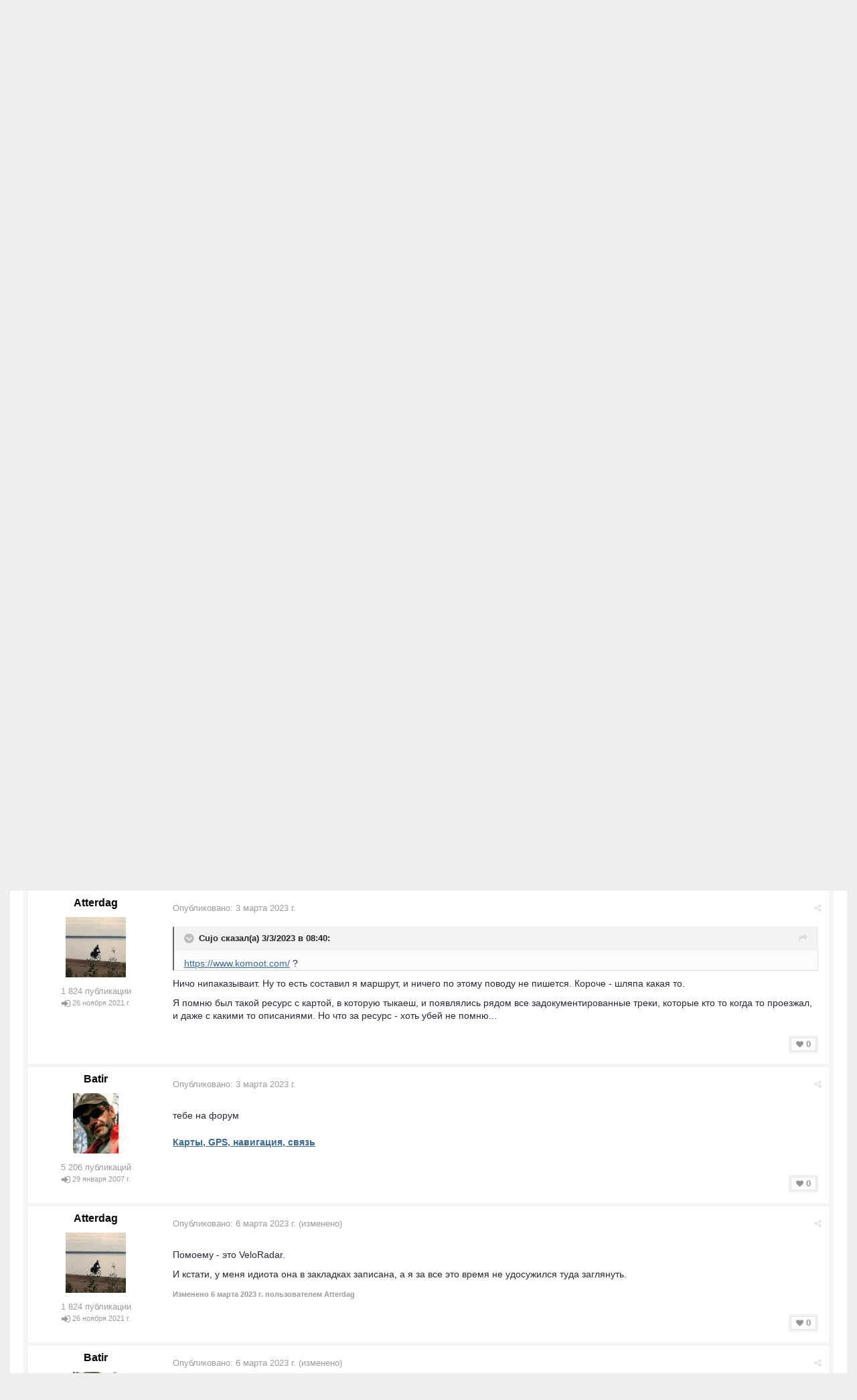

--- FILE ---
content_type: text/html;charset=UTF-8
request_url: https://velopiter.spb.ru/forum/topic/213409-%D0%B2%D0%BE%D0%BF%D1%80%D0%BE%D1%81%D0%BD%D0%B8%D1%86%D0%B0-%D0%B2%D0%B5%D0%BB%D0%BE%D0%BB%D1%8E%D0%B1%D0%BE%D0%BF%D1%8B%D1%82%D1%81%D1%82%D0%B2%D0%B0/?page=430
body_size: 25893
content:
<!DOCTYPE html><html lang="ru-RU" dir="ltr"><head><title>вопросница велолюбопытства — Страница 430 - Вело-Техно - ВелоПитер</title>
<!--[if lt IE 9]>
			<link rel="stylesheet" type="text/css" href="https://velopiter.spb.ru/uploads/css_built_12/5e61784858ad3c11f00b5706d12afe52_ie8.css.6b87c08820be5543bd0cb2bc3318bc84.css">
		    <script src="//velopiter.spb.ru/applications/core/interface/html5shiv/html5shiv.js"></script>
		<![endif]-->
		
<meta charset="utf-8">

	<meta name="viewport" content="width=device-width, initial-scale=1">


	<meta property="og:image" content="https://velopiter.spb.ru/uploads/monthly_2016_08/share.png.5680d989b789a9d532eb12730c4bd54a.png">


	
		
			<meta name="description" content="

	да, 44(ZS) норм конвертируется, с 34 все сложнее 



	я вот как-раз думаю как бы это на 34 провернуть, потому как не нравится жесткость вилки с прямым што...">
		
	

	
		
			<meta property="og:title" content="вопросница велолюбопытства">
		
	

	
		
			<meta property="og:type" content="object">
		
	

	
		
			<meta property="og:url" content="https://velopiter.spb.ru/forum/topic/213409-вопросница-велолюбопытства/">
		
	

	
		
			<meta property="og:description" content="

	да, 44(ZS) норм конвертируется, с 34 все сложнее 



	я вот как-раз думаю как бы это на 34 провернуть, потому как не нравится жесткость вилки с прямым што...">
		
	

	
		
			<meta property="og:updated_time" content="2026-01-18T04:58:42Z">
		
	

	
		
			<meta property="og:site_name" content="ВелоПитер">
		
	

	
		
			<meta property="og:locale" content="ru_RU">
		
	

<meta name="theme-color" content="#3c6994">
<link rel="canonical" href="https://velopiter.spb.ru/forum/topic/213409-вопросница-велолюбопытства/?page=430" />


		

	<link rel='stylesheet' href='https://velopiter.spb.ru/uploads/css_built_12/341e4a57816af3ba440d891ca87450ff_framework.css.d088a32d6b9dc22a4a22e4c14945385e.css?v=01fe080093' media='all'>

	<link rel='stylesheet' href='https://velopiter.spb.ru/uploads/css_built_12/05e81b71abe4f22d6eb8d1a929494829_responsive.css.8a52885ce32975c75f2bdabf663fb9a7.css?v=01fe080093' media='all'>

	<link rel='stylesheet' href='https://velopiter.spb.ru/uploads/css_built_12/20446cf2d164adcc029377cb04d43d17_flags.css.ca2077720948f763cd67c566676a678f.css?v=01fe080093' media='all'>

	<link rel='stylesheet' href='https://velopiter.spb.ru/uploads/css_built_12/90eb5adf50a8c640f633d47fd7eb1778_core.css.db3be63fb171191a955788bbe8c93ae6.css?v=01fe080093' media='all'>

	<link rel='stylesheet' href='https://velopiter.spb.ru/uploads/css_built_12/5a0da001ccc2200dc5625c3f3934497d_core_responsive.css.e0be4b1e8e007f703d7a7836f21e72e1.css?v=01fe080093' media='all'>

	<link rel='stylesheet' href='https://velopiter.spb.ru/uploads/css_built_12/62e269ced0fdab7e30e026f1d30ae516_forums.css.b6528b1492fdf8eefc4bbc9d0784422f.css?v=01fe080093' media='all'>

	<link rel='stylesheet' href='https://velopiter.spb.ru/uploads/css_built_12/76e62c573090645fb99a15a363d8620e_forums_responsive.css.b84ab711b812575b0d8bf41781f4db21.css?v=01fe080093' media='all'>




<link rel='stylesheet' href='https://velopiter.spb.ru/uploads/css_built_12/258adbb6e4f3e83cd3b355f84e3fa002_custom.css.d60b68fef60900f59b0519e7632199ee.css?v=01fe080093' media='all'>



<style type='text/css'>
.dashed {
    border: 1px dashed #1b7cad;
}
</style>
		
<link rel="stylesheet" href="https://velopiter.spb.ru/uploads/custom_javascript/mapbbcode/leaflet.css" />
<link rel="stylesheet" href="https://velopiter.spb.ru/uploads/custom_javascript/mapbbcode/leaflet.draw.css" />
<script src="https://velopiter.spb.ru/uploads/custom_javascript/mapbbcode/leaflet.js"></script>
<script src="https://velopiter.spb.ru/uploads/custom_javascript/mapbbcode/leaflet.draw.js"></script>
<script src="https://velopiter.spb.ru/uploads/custom_javascript/mapbbcode/mapbbcode.js"></script>
<script src="https://velopiter.spb.ru/uploads/custom_javascript/mapbbcode/LayerList.js"></script>
<script language="Javascript" type="text/javascript">
<!--
var mapBBcode = new MapBBCode({
    windowPath: 'https://velopiter.spb.ru/uploads/custom_javascript/mapbbcode/',
    layers: 'OpenStreetMap',
    defaultZoom: 2,
    defaultPosition: [22, 11],
    viewWidth: 600,
    viewHeight: 300,
    fullViewHeight: 600,
    editorHeight: 400,
    windowWidth: 800,
    windowHeight: 500,
    fullFromStart: false,
    preferStandardLayerSwitcher: true
});
//-->
</script>


	<script type='text/javascript'>
		var ipsDebug = false;		
	
		var CKEDITOR_BASEPATH = '//velopiter.spb.ru/applications/core/interface/ckeditor/ckeditor/';
	
		var ipsSettings = {
			
			
			
			
			cookie_prefix: "ips4_",
			
			
			cookie_ssl: true,
			
			imgURL: "",
			baseURL: "//velopiter.spb.ru/",
			jsURL: "//velopiter.spb.ru/applications/core/interface/js/js.php",
			csrfKey: "e5c14078fec46c48c431b939632a9972",
			antiCache: "01fe080093",
			disableNotificationSounds: false,
			useCompiledFiles: true,
			links_external: 0,
			memberID: 0
		};
	</script>



<script type='text/javascript' src='https://velopiter.spb.ru/uploads/javascript_global/root_library.js.8ced7541873a33f9548dcbea65da04d4.js?v=01fe080093' data-ips></script>


<script type='text/javascript' src='https://velopiter.spb.ru/uploads/javascript_global/root_js_lang_3.js.fa80fa7bbc6b481e3abc0d920257087b.js?v=01fe080093' data-ips></script>


<script type='text/javascript' src='https://velopiter.spb.ru/uploads/javascript_global/root_framework.js.7ea1656820de81ae5c77e80284d6e5a5.js?v=01fe080093' data-ips></script>


<script type='text/javascript' src='https://velopiter.spb.ru/uploads/javascript_core/global_global_core.js.22bac0cf14f143d33df73d48e33abdfe.js?v=01fe080093' data-ips></script>


<script type='text/javascript' src='https://velopiter.spb.ru/uploads/javascript_core/plugins_plugins.js.8ba5cacf9e713e381d9ccb422f6971d5.js?v=01fe080093' data-ips></script>


<script type='text/javascript' src='https://velopiter.spb.ru/uploads/javascript_global/root_front.js.5bd525e48fc7b4f5077a07dabd1f3e70.js?v=01fe080093' data-ips></script>


<script type='text/javascript' src='https://velopiter.spb.ru/uploads/javascript_forums/front_front_topic.js.bdaa58b33aa15507bfc7f6818d97371e.js?v=01fe080093' data-ips></script>


<script type='text/javascript' src='https://velopiter.spb.ru/uploads/javascript_core/front_front_core.js.74850ca49b79ad84e4f7780c6e7db230.js?v=01fe080093' data-ips></script>


<script type='text/javascript' src='https://velopiter.spb.ru/uploads/javascript_global/root_map.js.0dee7bf7b5efe10e7354e78b77d0ce2e.js?v=01fe080093' data-ips></script>



	<script type='text/javascript'>
		
			ips.setSetting( 'date_format', jQuery.parseJSON('"dd.mm.yy"') );
		
			ips.setSetting( 'date_first_day', jQuery.parseJSON('0') );
		
			ips.setSetting( 'remote_image_proxy', jQuery.parseJSON('0') );
		
		
	</script>

<script type='text/javascript'>
function layerVis(layer, on)
{
	thisDiv = document.getElementById(layer);
	if (thisDiv) {
		if (thisDiv.style.display == 'none') {
			thisDiv.style.display = 'block';
		} else {
			thisDiv.style.display = 'none';
		}
	}
}
</script>
		

	</head><body class="ipsApp ipsApp_front ipsJS_none ipsClearfix" data-controller="core.front.core.app"  data-message=""  data-pageapp="forums" data-pagelocation="front" data-pagemodule="forums" data-pagecontroller="topic" itemscope itemtype="http://schema.org/WebSite">
 <meta itemprop="url" content="https://velopiter.spb.ru/">
<a href="#elContent" class="ipsHide" title="Перейти к основному содержимому" accesskey="m">Перейти к содержимому</a>
		
      	
      		
      	
      	
		<div id="ipsLayout_header" class="ipsClearfix">
			

			


			
<ul id='elMobileNav' class='ipsList_inline ipsResponsive_hideDesktop ipsResponsive_block' data-controller='core.front.core.mobileNav'>
	
		
			
			
				
				
			
				
				
			
				
					<li id='elMobileBreadcrumb'>
						<a href='https://velopiter.spb.ru/forum/3-вело-техно/'>
							<span>Вело-Техно</span>
						</a>
					</li>
				
				
			
				
				
			
		
	
	
	
	<li >
		<a data-action="defaultStream" class='ipsType_light'  href='https://velopiter.spb.ru/discover/'><i class='icon-newspaper'></i></a>
	</li>

	
		<li class='ipsJS_show'>
			<a href='https://velopiter.spb.ru/search/' data-action="mobileSearch"><i class='fa fa-search'></i></a>
		</li>
	
	<li data-ipsDrawer data-ipsDrawer-drawerElem='#elMobileDrawer'>
		<a href='#'>
			
			
				
			
			
			
			<i class='fa fa-navicon'></i>
		</a>
	</li>
</ul>
			<header><div class="ipsLayout_container">
					


<a href='https://velopiter.spb.ru/' id='elLogo' accesskey='1'><img src="https://velopiter.spb.ru/uploads/monthly_2021_08/611e6c0c6b10b_.jpg.6983c87a08bf624447ea6cd5324d2ca6.jpg" alt='ВелоПитер'></a>

                    
                      
<div class="adLogoContainer">
  <div class="ad100-100">

<div class='ipsAdvertisement ipsSpacer_both ipsSpacer_half'>
	<ul class='ipsList_inline ipsType_center ipsList_reset ipsList_noSpacing'>
		<li class='ipsAdvertisement_large ipsResponsive_showDesktop ipsResponsive_inlineBlock ipsAreaBackground_light'>
			
				<a href='https://velopiter.spb.ru/?app=core&amp;module=system&amp;controller=redirect&amp;do=advertisement&amp;ad=17&amp;csrfKey=e5c14078fec46c48c431b939632a9972' target='_blank' rel='nofollow noopener noreferrer'>
			
				<img src='https://velopiter.spb.ru/uploads/monthly_2020_05/5e84c7da8b231_.jpg.b67cd810bbccbb4ca6c55082c7421692.jpg.0b62a3eca666614a9a92347d8fbbb86a.jpg' alt="advertisement_alt" class='ipsImage ipsContained'>
			
				</a>
			
		</li>
		
		<li class='ipsAdvertisement_medium ipsResponsive_showTablet ipsResponsive_inlineBlock ipsAreaBackground_light'>
			
				<a href='https://velopiter.spb.ru/?app=core&amp;module=system&amp;controller=redirect&amp;do=advertisement&amp;ad=17&amp;csrfKey=e5c14078fec46c48c431b939632a9972' target='_blank' rel='nofollow noopener noreferrer'>
			
				<img src='https://velopiter.spb.ru/uploads/monthly_2020_05/5e84c7da8b231_.jpg.b67cd810bbccbb4ca6c55082c7421692.jpg.0b62a3eca666614a9a92347d8fbbb86a.jpg' alt="advertisement_alt" class='ipsImage ipsContained'>
			
				</a>
			
		</li>

		<li class='ipsAdvertisement_small ipsResponsive_showPhone ipsResponsive_inlineBlock ipsAreaBackground_light'>
			
				<a href='https://velopiter.spb.ru/?app=core&amp;module=system&amp;controller=redirect&amp;do=advertisement&amp;ad=17&amp;csrfKey=e5c14078fec46c48c431b939632a9972' target='_blank' rel='nofollow noopener noreferrer'>
			
				<img src='https://velopiter.spb.ru/uploads/monthly_2020_05/5e84c7da8b231_.jpg.b67cd810bbccbb4ca6c55082c7421692.jpg.0b62a3eca666614a9a92347d8fbbb86a.jpg' alt="advertisement_alt" class='ipsImage ipsContained'>
			
				</a>
			
		</li>
		
	</ul>
	
</div>
</div>
  <div class="ad100-100">

<div class='ipsAdvertisement ipsSpacer_both ipsSpacer_half'>
	<ul class='ipsList_inline ipsType_center ipsList_reset ipsList_noSpacing'>
		<li class='ipsAdvertisement_large ipsResponsive_showDesktop ipsResponsive_inlineBlock ipsAreaBackground_light'>
			
				<a href='https://velopiter.spb.ru/?app=core&amp;module=system&amp;controller=redirect&amp;do=advertisement&amp;ad=16&amp;csrfKey=e5c14078fec46c48c431b939632a9972' target='_blank' rel='nofollow noopener noreferrer'>
			
				<img src='https://velopiter.spb.ru/uploads/monthly_2020_05/5eb545eb5386e_.jpg.9ae5067f2111d15a7bf27a9ced7c823c.jpg' alt="advertisement_alt" class='ipsImage ipsContained'>
			
				</a>
			
		</li>
		
		<li class='ipsAdvertisement_medium ipsResponsive_showTablet ipsResponsive_inlineBlock ipsAreaBackground_light'>
			
				<a href='https://velopiter.spb.ru/?app=core&amp;module=system&amp;controller=redirect&amp;do=advertisement&amp;ad=16&amp;csrfKey=e5c14078fec46c48c431b939632a9972' target='_blank' rel='nofollow noopener noreferrer'>
			
				<img src='https://velopiter.spb.ru/uploads/monthly_2020_05/5eb545eb5386e_.jpg.9ae5067f2111d15a7bf27a9ced7c823c.jpg' alt="advertisement_alt" class='ipsImage ipsContained'>
			
				</a>
			
		</li>

		<li class='ipsAdvertisement_small ipsResponsive_showPhone ipsResponsive_inlineBlock ipsAreaBackground_light'>
			
				<a href='https://velopiter.spb.ru/?app=core&amp;module=system&amp;controller=redirect&amp;do=advertisement&amp;ad=16&amp;csrfKey=e5c14078fec46c48c431b939632a9972' target='_blank' rel='nofollow noopener noreferrer'>
			
				<img src='https://velopiter.spb.ru/uploads/monthly_2020_05/5eb545eb5386e_.jpg.9ae5067f2111d15a7bf27a9ced7c823c.jpg' alt="advertisement_alt" class='ipsImage ipsContained'>
			
				</a>
			
		</li>
		
	</ul>
	
</div>
</div>
  <div class="ad100-100">

<div class='ipsAdvertisement ipsSpacer_both ipsSpacer_half'>
	<ul class='ipsList_inline ipsType_center ipsList_reset ipsList_noSpacing'>
		<li class='ipsAdvertisement_large ipsResponsive_showDesktop ipsResponsive_inlineBlock ipsAreaBackground_light'>
			
				<a href='https://velopiter.spb.ru/?app=core&amp;module=system&amp;controller=redirect&amp;do=advertisement&amp;ad=18&amp;csrfKey=e5c14078fec46c48c431b939632a9972' target='_blank' rel='nofollow noopener noreferrer'>
			
				<img src='https://velopiter.spb.ru/uploads/monthly_2020_06/5eecc3d81a1b5_.jpg.c9c356f5016e555a118c432b06a8d6a3.jpg' alt="advertisement_alt" class='ipsImage ipsContained'>
			
				</a>
			
		</li>
		
		<li class='ipsAdvertisement_medium ipsResponsive_showTablet ipsResponsive_inlineBlock ipsAreaBackground_light'>
			
				<a href='https://velopiter.spb.ru/?app=core&amp;module=system&amp;controller=redirect&amp;do=advertisement&amp;ad=18&amp;csrfKey=e5c14078fec46c48c431b939632a9972' target='_blank' rel='nofollow noopener noreferrer'>
			
				<img src='https://velopiter.spb.ru/uploads/monthly_2020_06/5eecc3d81a1b5_.jpg.c9c356f5016e555a118c432b06a8d6a3.jpg' alt="advertisement_alt" class='ipsImage ipsContained'>
			
				</a>
			
		</li>

		<li class='ipsAdvertisement_small ipsResponsive_showPhone ipsResponsive_inlineBlock ipsAreaBackground_light'>
			
				<a href='https://velopiter.spb.ru/?app=core&amp;module=system&amp;controller=redirect&amp;do=advertisement&amp;ad=18&amp;csrfKey=e5c14078fec46c48c431b939632a9972' target='_blank' rel='nofollow noopener noreferrer'>
			
				<img src='https://velopiter.spb.ru/uploads/monthly_2020_06/5eecc3d81a1b5_.jpg.c9c356f5016e555a118c432b06a8d6a3.jpg' alt="advertisement_alt" class='ipsImage ipsContained'>
			
				</a>
			
		</li>
		
	</ul>
	
</div>
</div>
  <div class="ad100-100"></div>
  <div class="ad100-100"></div>
</div>  
                    
				</div>
			</header>
			

	<nav class='ipsLayout_container'>
	

	<ul id="elUserNav" class="ipsList_inline cSignedOut ipsClearfix ipsResponsive_hidePhone ipsResponsive_block">
<li id="elSignInLink">
			<a href="https://velopiter.spb.ru/login/" data-ipsmenu-closeonclick="false" data-ipsmenu id="elUserSignIn">
				Войти  <i class="fa fa-caret-down"></i>
			</a>
			
<div id='elUserSignIn_menu' class='ipsMenu ipsMenu_auto ipsHide'>
	<div data-role="loginForm">
		
		
			
				
<form accept-charset='utf-8' class="ipsPad ipsForm ipsForm_vertical" method='post' action='https://velopiter.spb.ru/login/' data-ipsValidation novalidate>
	<input type="hidden" name="login__standard_submitted" value="1">
	
		<input type="hidden" name="csrfKey" value="e5c14078fec46c48c431b939632a9972">
	
	<h4 class="ipsType_sectionHead">Войти</h4>
	<br><br>
	<ul class='ipsList_reset'>
		
			
				
					<li class="ipsFieldRow ipsFieldRow_noLabel ipsFieldRow_fullWidth">
						<input type="text" required placeholder="Имя пользователя или email-адрес" name='auth' id='auth'>
					</li>
				
			
				
					<li class="ipsFieldRow ipsFieldRow_noLabel ipsFieldRow_fullWidth">
						<input type="password" required placeholder="Пароль" name='password' id='password'>
					</li>
				
			
				
					
<li class='ipsFieldRow ipsFieldRow_checkbox ipsClearfix ' id="57ace951a39b5d7b45dab7b40070495c">
	
		
		
<input type="hidden" name="remember_me" value="0">
<span class='ipsCustomInput'>
	<input
		type='checkbox'
		role='checkbox'
		name='remember_me_checkbox'
		value='1'
		id="check_57ace951a39b5d7b45dab7b40070495c"
		checked aria-checked='true'
		
		
		
		
		
		
	>
	
	<span></span>
</span>


		
		<div class='ipsFieldRow_content'>
			<label class='ipsFieldRow_label' for='check_57ace951a39b5d7b45dab7b40070495c'>Запомнить меня </label>
			


<span class='ipsFieldRow_desc'>
	Не рекомендуется на общедоступных компьютерах
</span>
			
			
		</div>
	
</li>
				
			
				
					
<li class='ipsFieldRow ipsFieldRow_checkbox ipsClearfix ' id="dc5d5d4b9b00b7537f605650cdc4f25d">
	
		
		
<input type="hidden" name="signin_anonymous" value="0">
<span class='ipsCustomInput'>
	<input
		type='checkbox'
		role='checkbox'
		name='signin_anonymous_checkbox'
		value='1'
		id="check_dc5d5d4b9b00b7537f605650cdc4f25d"
		aria-checked='false'
		
		
		
		
		
		
	>
	
	<span></span>
</span>


		
		<div class='ipsFieldRow_content'>
			<label class='ipsFieldRow_label' for='check_dc5d5d4b9b00b7537f605650cdc4f25d'>Войти анонимно </label>
			
			
			
		</div>
	
</li>
				
			
		
		<li class="ipsFieldRow ipsFieldRow_fullWidth">
			<br>
			<button type="submit" class="ipsButton ipsButton_primary ipsButton_small" id="elSignIn_submit">Войти</button>
			<br>
			<p class="ipsType_right ipsType_small">
				<a href='https://velopiter.spb.ru/lostpassword/' data-ipsDialog data-ipsDialog-title='Забыли пароль?'>Забыли пароль?</a>
			</p>
		</li>
	</ul>
</form>
			
		
		
	</div>
</div>
		</li>
		
			<li>
				<a href="https://velopiter.spb.ru/register/" id="elRegisterButton" class="ipsButton ipsButton_normal ipsButton_primary">
					Регистрация
				</a>
			</li>
		
	</ul>

		<div class='ipsNavBar_primary  ipsClearfix' data-controller='core.front.core.navBar'>
			
                <div id='elSearch' class='ipsPos_right' data-controller='core.front.core.quickSearch' itemprop="potentialAction" itemscope itemtype="http://schema.org/SearchAction" data-default="forums_topic">
					<form accept-charset='utf-8' action='https://velopiter.spb.ru/search/' method='get'>
						<meta itemprop="target" content="https://velopiter.spb.ru/search/?q={q}">
						<input type="hidden" name="type" value="forums_topic" data-role="searchFilter">
						<a href='#' id='elSearchFilter' data-ipsMenu data-ipsMenu-selectable='radio' data-ipsMenu-appendTo='#elSearch' class="ipsHide">
							<span data-role='searchingIn'>
								Темы
							</span>
							<i class='fa fa-caret-down'></i>
						</a>
						<ul id='elSearchFilter_menu' class='ipsMenu ipsMenu_selectable ipsMenu_narrow ipsHide'>
							<li class='ipsMenu_item ' data-ipsMenuValue='all'>
								<a href='https://velopiter.spb.ru/?app=core&amp;module=search&amp;controller=search&amp;csrfKey=e5c14078fec46c48c431b939632a9972' title='Везде'>Везде</a>
							</li>
							<li class='ipsMenu_sep'><hr></li>
							
								
									<li class='ipsMenu_item' data-ipsMenuValue='{&quot;type&quot;:&quot;forums_topic&quot;,&quot;item&quot;:213409}' data-options='{&quot;type&quot;:&quot;forums_topic&quot;,&quot;item&quot;:213409}'>
										<a href='#'>В тема</a>
									</li>
								
									<li class='ipsMenu_item' data-ipsMenuValue='{&quot;type&quot;:&quot;forums_topic&quot;,&quot;nodes&quot;:3}' data-options='{&quot;type&quot;:&quot;forums_topic&quot;,&quot;nodes&quot;:3}'>
										<a href='#'>В форуме</a>
									</li>
								
								<li class='ipsMenu_sep'><hr></li>
							
							<li data-role='globalSearchMenuOptions'></li>
							<li class='ipsMenu_item ipsMenu_itemNonSelect'>
								<a href='https://velopiter.spb.ru/search/' accesskey='4'><i class='fa fa-cog'></i> Расширенный поиск</a>
							</li>
						</ul>
						<input type='search' id='elSearchField' placeholder='Поиск...' name='q' itemprop="query-input">
						<button type='submit'><i class='fa fa-search'></i></button>
					</form>
				</div>
			
			<ul data-role="primaryNavBar" class='ipsResponsive_showDesktop ipsResponsive_block'>
				

	
		
		
			
		
		<li class='ipsNavBar_active' data-active id='elNavSecondary_10' data-role="navBarItem" data-navApp="forums" data-navExt="Forums">
			
			
				<a href="https://velopiter.spb.ru/forum/"  data-navItem-id="10" data-navDefault>
					Форумы
				</a>
			
			
				<ul class='ipsNavBar_secondary ' data-role='secondaryNavBar'>
					

	
		
		
		<li  id='elNavSecondary_13' data-role="navBarItem" data-navApp="core" data-navExt="Guidelines">
			
			
				<a href="https://velopiter.spb.ru/guidelines/"  data-navItem-id="13" >
					Правила
				</a>
			
			
		</li>
	

					<li class='ipsHide' id='elNavigationMore_10' data-role='navMore'>
						<a href='#' data-ipsMenu data-ipsMenu-appendTo='#elNavigationMore_10' id='elNavigationMore_10_dropdown'>FAQ <i class='fa fa-caret-down'></i></a>
						<ul class='ipsHide ipsMenu ipsMenu_auto' id='elNavigationMore_10_dropdown_menu' data-role='moreDropdown'></ul>
					</li>
				</ul>
			
		</li>
	

	
		
		
		<li  id='elNavSecondary_1' data-role="navBarItem" data-navApp="core" data-navExt="CustomItem">
			
			
				<a href="http://velopiter.spb.ru/articles"  data-navItem-id="1" >
					Сообщество
				</a>
			
			
				<ul class='ipsNavBar_secondary ipsHide' data-role='secondaryNavBar'>
					

	
		
		
		<li  id='elNavSecondary_20' data-role="navBarItem" data-navApp="cms" data-navExt="Pages">
			
			
				<a href="https://velopiter.spb.ru/articles/"  data-navItem-id="20" >
					Статьи
				</a>
			
			
		</li>
	

	
		
		
		<li  id='elNavSecondary_21' data-role="navBarItem" data-navApp="cms" data-navExt="Pages">
			
			
				<a href="https://velopiter.spb.ru/club/archive/"  data-navItem-id="21" >
					Архив статей
				</a>
			
			
		</li>
	

	
		
		
		<li  id='elNavSecondary_11' data-role="navBarItem" data-navApp="calendar" data-navExt="Calendar">
			
			
				<a href="https://velopiter.spb.ru/calendar/"  data-navItem-id="11" >
					Календарь
				</a>
			
			
		</li>
	

	

					<li class='ipsHide' id='elNavigationMore_1' data-role='navMore'>
						<a href='#' data-ipsMenu data-ipsMenu-appendTo='#elNavigationMore_1' id='elNavigationMore_1_dropdown'>FAQ <i class='fa fa-caret-down'></i></a>
						<ul class='ipsHide ipsMenu ipsMenu_auto' id='elNavigationMore_1_dropdown_menu' data-role='moreDropdown'></ul>
					</li>
				</ul>
			
		</li>
	

	
		
		
		<li  id='elNavSecondary_22' data-role="navBarItem" data-navApp="cms" data-navExt="Pages">
			
			
				<a href="https://velopiter.spb.ru/club/"  data-navItem-id="22" >
					Клуб
				</a>
			
			
				<ul class='ipsNavBar_secondary ipsHide' data-role='secondaryNavBar'>
					

	
		
		
		<li  id='elNavSecondary_23' data-role="navBarItem" data-navApp="core" data-navExt="CustomItem">
			
			
				<a href="http://velopiter.spb.ru/club/festival/%D1%84%D0%B5%D1%81%D1%82%D0%B8%D0%B2%D0%B0%D0%BB%D1%8C-%D0%B2%D0%B5%D0%BB%D0%BE%D0%BF%D0%B8%D1%82%D0%B5%D1%80-r1/"  data-navItem-id="23" >
					Фестиваль ВелоПитер
				</a>
			
			
		</li>
	

					<li class='ipsHide' id='elNavigationMore_22' data-role='navMore'>
						<a href='#' data-ipsMenu data-ipsMenu-appendTo='#elNavigationMore_22' id='elNavigationMore_22_dropdown'>FAQ <i class='fa fa-caret-down'></i></a>
						<ul class='ipsHide ipsMenu ipsMenu_auto' id='elNavigationMore_22_dropdown_menu' data-role='moreDropdown'></ul>
					</li>
				</ul>
			
		</li>
	

	
		
		
		<li  id='elNavSecondary_19' data-role="navBarItem" data-navApp="cms" data-navExt="Pages">
			
			
				<a href="https://velopiter.spb.ru/users/"  data-navItem-id="19" >
					Пользователи
				</a>
			
			
				<ul class='ipsNavBar_secondary ipsHide' data-role='secondaryNavBar'>
					

	
		
		
		<li  id='elNavSecondary_14' data-role="navBarItem" data-navApp="core" data-navExt="StaffDirectory">
			
			
				<a href="https://velopiter.spb.ru/staff/"  data-navItem-id="14" >
					Администрация
				</a>
			
			
		</li>
	

	
		
		
		<li  id='elNavSecondary_15' data-role="navBarItem" data-navApp="core" data-navExt="OnlineUsers">
			
			
				<a href="https://velopiter.spb.ru/online/"  data-navItem-id="15" >
					Пользователи в сети
				</a>
			
			
		</li>
	

					<li class='ipsHide' id='elNavigationMore_19' data-role='navMore'>
						<a href='#' data-ipsMenu data-ipsMenu-appendTo='#elNavigationMore_19' id='elNavigationMore_19_dropdown'>FAQ <i class='fa fa-caret-down'></i></a>
						<ul class='ipsHide ipsMenu ipsMenu_auto' id='elNavigationMore_19_dropdown_menu' data-role='moreDropdown'></ul>
					</li>
				</ul>
			
		</li>
	

	
		
		
		<li  id='elNavSecondary_2' data-role="navBarItem" data-navApp="core" data-navExt="CustomItem">
			
			
				<a href="https://velopiter.spb.ru/discover/"  data-navItem-id="2" >
					Активность
				</a>
			
			
				<ul class='ipsNavBar_secondary ipsHide' data-role='secondaryNavBar'>
					

	
		
		
		<li  id='elNavSecondary_3' data-role="navBarItem" data-navApp="core" data-navExt="AllActivity">
			
			
				<a href="https://velopiter.spb.ru/discover/"  data-navItem-id="3" >
					Вся активность
				</a>
			
			
		</li>
	

	
		
		
		<li  id='elNavSecondary_4' data-role="navBarItem" data-navApp="core" data-navExt="YourActivityStreams">
			
			
				<a href="#"  data-navItem-id="4" >
					Мои ленты активности
				</a>
			
			
		</li>
	

	
		
		
		<li  id='elNavSecondary_5' data-role="navBarItem" data-navApp="core" data-navExt="YourActivityStreamsItem">
			
			
				<a href="https://velopiter.spb.ru/discover/unread/"  data-navItem-id="5" >
					Непрочитанное
				</a>
			
			
		</li>
	

	
		
		
		<li  id='elNavSecondary_6' data-role="navBarItem" data-navApp="core" data-navExt="YourActivityStreamsItem">
			
			
				<a href="https://velopiter.spb.ru/discover/content-started/"  data-navItem-id="6" >
					Мои публикации
				</a>
			
			
		</li>
	

	
		
		
		<li  id='elNavSecondary_7' data-role="navBarItem" data-navApp="core" data-navExt="Search">
			
			
				<a href="https://velopiter.spb.ru/search/"  data-navItem-id="7" >
					Поиск
				</a>
			
			
		</li>
	

					<li class='ipsHide' id='elNavigationMore_2' data-role='navMore'>
						<a href='#' data-ipsMenu data-ipsMenu-appendTo='#elNavigationMore_2' id='elNavigationMore_2_dropdown'>FAQ <i class='fa fa-caret-down'></i></a>
						<ul class='ipsHide ipsMenu ipsMenu_auto' id='elNavigationMore_2_dropdown_menu' data-role='moreDropdown'></ul>
					</li>
				</ul>
			
		</li>
	

	
		
		
		<li  id='elNavSecondary_17' data-role="navBarItem" data-navApp="core" data-navExt="CustomItem">
			
			
				<a href="https://velopiter.spb.ru/forum/topic/236628-faq-%D0%BF%D0%BE-%D0%BD%D0%BE%D0%B2%D0%BE%D0%BC%D1%83-%D0%B4%D0%B2%D0%B8%D0%B6%D0%BA%D1%83/"  data-navItem-id="17" >
					FAQ
				</a>
			
			
		</li>
	

	
		
		
		<li  id='elNavSecondary_24' data-role="navBarItem" data-navApp="core" data-navExt="CustomItem">
			
			
				<a href="http://old.velopiter.spb.ru/" target='_blank' data-navItem-id="24" >
					Архив
				</a>
			
			
		</li>
	

				<li class='ipsHide' id='elNavigationMore' data-role='navMore'>
					<a href='#' data-ipsMenu data-ipsMenu-appendTo='#elNavigationMore' id='elNavigationMore_dropdown'>FAQ</a>
					<ul class='ipsNavBar_secondary ipsHide' data-role='secondaryNavBar'>
						<li class='ipsHide' id='elNavigationMore_more' data-role='navMore'>
							<a href='#' data-ipsMenu data-ipsMenu-appendTo='#elNavigationMore_more' id='elNavigationMore_more_dropdown'>FAQ <i class='fa fa-caret-down'></i></a>
							<ul class='ipsHide ipsMenu ipsMenu_auto' id='elNavigationMore_more_dropdown_menu' data-role='moreDropdown'></ul>
						</li>
					</ul>
				</li>
			</ul>
		</div>
	</nav>

		</div>
		<main role="main" id="ipsLayout_body" class="ipsLayout_container"><div id="ipsLayout_contentArea">
				<div id="ipsLayout_contentWrapper">
					
<nav class='ipsBreadcrumb ipsBreadcrumb_top ipsFaded_withHover'>
	

	<ul class='ipsList_inline ipsPos_right'>
		
		<li>
			<a data-action="defaultStream" class='ipsType_light '  href='https://velopiter.spb.ru/discover/'><i class='icon-newspaper'></i> <span>Вся активность</span></a>
		</li>
		
	</ul>

	<ul  itemscope itemtype="http://schema.org/BreadcrumbList">
		<li  itemprop="itemListElement" itemscope itemtype="http://schema.org/ListItem">
			<a href='https://velopiter.spb.ru/' itemprop="url">
				<span itemprop="name"><i class='fa fa-home'></i> ВелоПитер <i class='fa fa-angle-right'></i></span>
			</a>
		</li>
		
		
			<li  itemprop="itemListElement" itemscope itemtype="http://schema.org/ListItem">
				
					<a href='https://velopiter.spb.ru/forum/' itemprop="item">
						<span itemprop="name">Форумы <i class='fa fa-angle-right'></i></span>
                      	<meta itemprop="position" content="1" />
					</a>
				
			</li>
			
		
			<li  itemprop="itemListElement" itemscope itemtype="http://schema.org/ListItem">
				
					<a href='https://velopiter.spb.ru/forum/169-ВЕЛО-РАЗДЕЛ/' itemprop="item">
						<span itemprop="name">ВЕЛО-РАЗДЕЛ <i class='fa fa-angle-right'></i></span>
                      	<meta itemprop="position" content="2" />
					</a>
				
			</li>
			
		
			<li  itemprop="itemListElement" itemscope itemtype="http://schema.org/ListItem">
				
					<a href='https://velopiter.spb.ru/forum/3-вело-техно/' itemprop="item">
						<span itemprop="name">Вело-Техно <i class='fa fa-angle-right'></i></span>
                      	<meta itemprop="position" content="3" />
					</a>
				
			</li>
			
		
			<li  itemprop="itemListElement" itemscope itemtype="http://schema.org/ListItem">
				
					вопросница велолюбопытства
				
			</li>
			
		
	</ul>
</nav>
					
					<div id="ipsLayout_mainArea">


  
    
  
    <div class="ipsMessage ipsSpacer_bottom siteMessage siteMessage_general fa-warning" data-controller="plugins.siteMessageDismiss">
      
		    <a href="https://velopiter.spb.ru/?app=core&amp;module=system&amp;section=plugins&amp;do=dismissSiteMessage&amp;csrfKey=e5c14078fec46c48c431b939632a9972" class="ipsType_blendlinks ipsPos_right" data-action="dismiss"><i class="fa fa-times"></i></a>
      
      <div>
		      <p>
	Please log in.
</p>
      </div>
	  </div>


						<a id="elContent"></a>
						
						
						

	<div class='cWidgetContainer '  data-role='widgetReceiver' data-orientation='horizontal' data-widgetArea='header'>
		<ul class='ipsList_reset'>
			
				
					<li class='ipsWidget ipsWidget_horizontal ipsBox ipsWidgetHide ipsHide' data-blockID='app_core_announcements_announcements' data-blockConfig="true" data-blockTitle="Объявления" data-controller='core.front.widgets.block'></li>
				
			
		</ul>
	</div>

						





<div class="ipsPageHeader ipsClearfix">
	
		<div class="ipsPos_right ipsResponsive_noFloat ipsResponsive_hidePhone">
			

<div data-followApp='forums' data-followArea='topic' data-followID='213409' data-controller='core.front.core.followButton'>
	
		<span class='ipsType_light ipsType_blendLinks ipsResponsive_hidePhone ipsResponsive_inline'><i class='fa fa-info-circle'></i> <a href='https://velopiter.spb.ru/login/' title='Перейти на страницу входа'>Войдите, чтобы подписаться</a>&nbsp;&nbsp;</span>
	
	

	<div class="ipsFollow ipsPos_middle ipsButton ipsButton_light ipsButton_verySmall " data-role="followButton">
		
			<a href='https://velopiter.spb.ru/?app=core&amp;module=system&amp;section=notifications&amp;do=followers&amp;follow_app=forums&amp;follow_area=topic&amp;follow_id=213409' title='Кто подписался?' class='ipsType_blendLinks ipsType_noUnderline' data-ipsTooltip data-ipsDialog data-ipsDialog-size='narrow' data-ipsDialog-title='Кто подписан на это'>
		
				<span>Подписчики</span>
				<span class='ipsCommentCount'>77</span>
		
			</a>
		
	</div>

</div>
		</div>
	
	<div class="ipsPhotoPanel ipsPhotoPanel_small ipsPhotoPanel_notPhone ipsClearfix">
		


	<a href="https://velopiter.spb.ru/profile/21038-alar73/" data-ipsHover data-ipsHover-target="https://velopiter.spb.ru/profile/21038-alar73/?do=hovercard" class="ipsUserPhoto ipsUserPhoto_small" title="Перейти в профиль alar73">
		<img src='https://velopiter.spb.ru/uploads/set_resources_12/84c1e40ea0e759e3f1505eb1788ddf3c_default_photo.png' alt='alar73' itemprop="image">
	</a>

		<div>
			<h1 class="ipsType_pageTitle">
				

					
				
					вопросница велолюбопытства
				
			</h1>

	
		<p id='nbTopicDescription' class='ipsType_reset ipsType_blendLinks'>
			<span class='ipsType_normal'>мелкие вопросы на которые жалко байтов отдельных тем</span><br>
		</p>
	

			
			<p class="ipsType_reset ipsType_blendLinks ">
				<span class="ipsType_normal">Автор: 
<a href='https://velopiter.spb.ru/profile/21038-alar73/' data-ipsHover data-ipsHover-target='https://velopiter.spb.ru/profile/21038-alar73/?do=hovercard&amp;referrer=https%253A%252F%252Fvelopiter.spb.ru%252Fforum%252Ftopic%252F213409-%25D0%25B2%25D0%25BE%25D0%25BF%25D1%2580%25D0%25BE%25D1%2581%25D0%25BD%25D0%25B8%25D1%2586%25D0%25B0-%25D0%25B2%25D0%25B5%25D0%25BB%25D0%25BE%25D0%25BB%25D1%258E%25D0%25B1%25D0%25BE%25D0%25BF%25D1%258B%25D1%2582%25D1%2581%25D1%2582%25D0%25B2%25D0%25B0%252F%253Fpage%253D430' title="Перейти в профиль alar73">alar73</a></span>, <span class="ipsType_light ipsType_noBreak"><time datetime='2015-02-27T09:08:01Z' title='27.02.2015 09:08 ' data-short='10 г.'>27 февраля 2015 г.</time></span><br></p>
			
		</div>
	</div>
</div>





<div class="ipsClearfix">
	
	
	<ul class="ipsToolList ipsToolList_horizontal ipsClearfix ipsSpacer_both ipsResponsive_hidePhone">
		
		
		
	</ul>
</div>

<div data-controller="core.front.core.commentFeed,forums.front.topic.view, core.front.core.ignoredComments"  data-baseurl="https://velopiter.spb.ru/forum/topic/213409-вопросница-велолюбопытства/"  data-feedid="topic-213409" class="cTopic ipsClear ipsSpacer_top">
	
		<h2 class="ipsType_sectionTitle ipsType_reset ipsType_medium" data-role="comment_count" data-commentcountstring="js_num_topic_posts">12 372 сообщения в этой теме</h2>
		
			<div class="ipsButtonBar ipsPad_half ipsClearfix ipsClear">
				

	
	<ul class='ipsPagination' id='elPagination_5e40a7c25091e398766f6da00a3d98d4_69716b6f69b3a' data-pages='495' >
		
			<li class='ipsPagination_first'><a href='https://velopiter.spb.ru/forum/topic/213409-вопросница-велолюбопытства/?page=1' data-page='1' data-ipsTooltip title='Первая страница'><i class='fa fa-angle-double-left'></i></a></li>
			<li class='ipsPagination_prev'><a href='https://velopiter.spb.ru/forum/topic/213409-вопросница-велолюбопытства/?page=429' data-page='429' data-ipsTooltip title='Предыдущая страница'>Назад</a></li>
			
				<li class='ipsPagination_page'><a href='https://velopiter.spb.ru/forum/topic/213409-вопросница-велолюбопытства/?page=425' data-page='425'>425</a></li>
			
				<li class='ipsPagination_page'><a href='https://velopiter.spb.ru/forum/topic/213409-вопросница-велолюбопытства/?page=426' data-page='426'>426</a></li>
			
				<li class='ipsPagination_page'><a href='https://velopiter.spb.ru/forum/topic/213409-вопросница-велолюбопытства/?page=427' data-page='427'>427</a></li>
			
				<li class='ipsPagination_page'><a href='https://velopiter.spb.ru/forum/topic/213409-вопросница-велолюбопытства/?page=428' data-page='428'>428</a></li>
			
				<li class='ipsPagination_page'><a href='https://velopiter.spb.ru/forum/topic/213409-вопросница-велолюбопытства/?page=429' data-page='429'>429</a></li>
			
		
		<li class='ipsPagination_page ipsPagination_active'><a href='https://velopiter.spb.ru/forum/topic/213409-вопросница-велолюбопытства/?page=430' data-page='430'>430</a></li>
		
			
				<li class='ipsPagination_page'><a href='https://velopiter.spb.ru/forum/topic/213409-вопросница-велолюбопытства/?page=431' data-page='431'>431</a></li>
			
				<li class='ipsPagination_page'><a href='https://velopiter.spb.ru/forum/topic/213409-вопросница-велолюбопытства/?page=432' data-page='432'>432</a></li>
			
				<li class='ipsPagination_page'><a href='https://velopiter.spb.ru/forum/topic/213409-вопросница-велолюбопытства/?page=433' data-page='433'>433</a></li>
			
				<li class='ipsPagination_page'><a href='https://velopiter.spb.ru/forum/topic/213409-вопросница-велолюбопытства/?page=434' data-page='434'>434</a></li>
			
				<li class='ipsPagination_page'><a href='https://velopiter.spb.ru/forum/topic/213409-вопросница-велолюбопытства/?page=435' data-page='435'>435</a></li>
			
			<li class='ipsPagination_next'><a href='https://velopiter.spb.ru/forum/topic/213409-вопросница-велолюбопытства/?page=431' data-page='431' data-ipsTooltip title='Следующая страница'>Вперёд</a></li>
			<li class='ipsPagination_last'><a href='https://velopiter.spb.ru/forum/topic/213409-вопросница-велолюбопытства/?page=495' data-page='495' data-ipsTooltip title='Последняя страница'><i class='fa fa-angle-double-right'></i></a></li>
		
		
			<li class='ipsPagination_pageJump'>
				<a href='#' data-ipsMenu data-ipsMenu-closeOnClick='false' data-ipsMenu-appendTo='#elPagination_5e40a7c25091e398766f6da00a3d98d4_69716b6f69b3a' id='elPagination_5e40a7c25091e398766f6da00a3d98d4_jump'>Страница 430 из 495 &nbsp;<i class='fa fa-caret-down'></i></a>
				<div class='ipsMenu ipsMenu_narrow ipsPad ipsHide' id='elPagination_5e40a7c25091e398766f6da00a3d98d4_jump_menu'>
					<form accept-charset='utf-8' method='post' action='https://velopiter.spb.ru/forum/topic/213409-вопросница-велолюбопытства/?' data-role="pageJump">
						<ul class='ipsForm ipsForm_horizontal'>
							<li class='ipsFieldRow'>
								<input type='number' min='1' max='495' placeholder='Номер страницы' class='ipsField_fullWidth' name='page'>
							</li>
							<li class='ipsFieldRow ipsFieldRow_fullWidth'>
								<input type='submit' class='ipsButton_fullWidth ipsButton ipsButton_verySmall ipsButton_primary' value='Перейти'>
							</li>
						</ul>
					</form>
				</div>
			</li>
		
	</ul>

			</div>
		
	

	<div data-role="commentFeed" data-controller="core.front.core.moderation" class="ipsAreaBackground_light ipsPad_half">
		<form action="https://velopiter.spb.ru/forum/topic/213409-вопросница-велолюбопытства/?csrfKey=e5c14078fec46c48c431b939632a9972&amp;do=multimodComment" method="post" data-ipspageaction data-role="moderationTools">
			
			
				
					
					
					




<a id="comment-18980904"></a>
<article itemscope itemtype="http://schema.org/Comment"  id="elComment_18980904" class="cPost ipsBox  ipsComment  ipsComment_parent ipsClearfix ipsClear ipsColumns ipsColumns_noSpacing ipsColumns_collapsePhone  ">
	
	<aside class="ipsComment_author cAuthorPane ipsColumn ipsColumn_medium"><h3 class="ipsType_sectionHead cAuthorPane_author ipsType_blendLinks ipsType_break" itemprop="creator" itemscope itemtype="http://schema.org/Person">
<strong itemprop="name">
<a href='https://velopiter.spb.ru/profile/23289-Cujo/' data-ipsHover data-ipsHover-target='https://velopiter.spb.ru/profile/23289-Cujo/?do=hovercard&amp;referrer=https%253A%252F%252Fvelopiter.spb.ru%252Fforum%252Ftopic%252F213409-%25D0%25B2%25D0%25BE%25D0%25BF%25D1%2580%25D0%25BE%25D1%2581%25D0%25BD%25D0%25B8%25D1%2586%25D0%25B0-%25D0%25B2%25D0%25B5%25D0%25BB%25D0%25BE%25D0%25BB%25D1%258E%25D0%25B1%25D0%25BE%25D0%25BF%25D1%258B%25D1%2582%25D1%2581%25D1%2582%25D0%25B2%25D0%25B0%252F%253Fpage%253D430' title="Перейти в профиль Cujo">Cujo</a></strong> <span class="ipsResponsive_showPhone ipsResponsive_inline">  
</span>
</h3>
		<ul class="cAuthorPane_info ipsList_reset">
			
			

			<li class="cAuthorPane_photo">
				


	<a href="https://velopiter.spb.ru/profile/23289-Cujo/" data-ipsHover data-ipsHover-target="https://velopiter.spb.ru/profile/23289-Cujo/?do=hovercard" class="ipsUserPhoto ipsUserPhoto_large" title="Перейти в профиль Cujo">
		<img src='https://velopiter.spb.ru/uploads/monthly_2024_07/photo_2023-06-25_14-53-48.jpg.ccdb79c454531cea67d9f03c25d135e4.thumb.jpg.fc8bc55d39a1331aa39ccc0b2744c772.jpg' alt='Cujo' itemprop="image">
	</a>

			</li>
			
			
			
				<li class="ipsResponsive_hidePhone">
</li>
				<li class="ipsType_light">10 104 публикации</li>

<li class="ipsType_light ipsType_small">
  <span data-ipsTooltip data-ipsTooltip-label="Дата регистрации">
    <i class="fa fa-sign-in fa-lg"></i> 
    
    <time datetime='2012-04-20T08:55:38Z' title='20.04.2012 08:55 ' data-short='13 г.'>20 апреля 2012 г.</time>
    
  </span>
</li>


				
				

			
		</ul></aside><div class="ipsColumn ipsColumn_fluid">
		

<div id="comment-18980904_wrap" data-controller="core.front.core.comment" data-commentapp="forums" data-commenttype="forums" data-commentid="18980904" data-quotedata="{&quot;userid&quot;:23289,&quot;username&quot;:&quot;Cujo&quot;,&quot;timestamp&quot;:1677385428,&quot;contentapp&quot;:&quot;forums&quot;,&quot;contenttype&quot;:&quot;forums&quot;,&quot;contentid&quot;:213409,&quot;contentclass&quot;:&quot;forums_Topic&quot;,&quot;contentcommentid&quot;:18980904}" class="ipsComment_content ipsType_medium  ipsFaded_withHover">
	

	<div class="ipsComment_meta ipsType_light">
		<p class="ipsPos_right ipsType_reset ipsType_blendLinks ipsFaded ipsFaded_more">
			
			<a href="https://velopiter.spb.ru/forum/topic/213409-вопросница-велолюбопытства/?do=findComment&amp;comment=18980904" data-ipstooltip title="Поделиться сообщением" data-ipsmenu data-ipsmenu-closeonclick="false" id="elSharePost_18980904" data-role="shareComment"><i class="fa fa-share-alt"></i></a>
			
		</p>

		<p class="ipsType_reset">
			<a href="https://velopiter.spb.ru/forum/topic/213409-вопросница-велолюбопытства/?do=findComment&amp;comment=18980904" class="ipsType_blendLinks">Опубликовано: <time datetime='2023-02-26T04:23:48Z' title='26.02.2023 04:23 ' data-short='2 г.'>26 февраля 2023 г.</time></a>
			
				(изменено)
			
			
			
		
</p>
	</div>

	


	<div class="cPost_contentWrap ipsPad">		
		<div data-role="commentContent" itemprop="text" class="ipsType_normal ipsType_richText ipsContained" data-controller="core.front.core.lightboxedImages">
			
<p>
	да, 44(ZS) норм конвертируется, с 34 все сложнее 
</p>

<p>
	я вот как-раз думаю как бы это на 34 провернуть, потому как не нравится жесткость вилки с прямым штоком<br />
	думаю у токарей заказать с посадкой по внешнему диаметру на 1 1/4
</p>


			
				
<span class='ipsType_reset ipsType_medium ipsType_light ipsPost_changed' data-excludequote>
	<strong>Изменено <time datetime='2023-02-26T04:28:28Z' title='26.02.2023 04:28 ' data-short='2 г.'>26 февраля 2023 г.</time> пользователем Cujo</strong>
	
	
</span>
			
		</div>

		
			
				

	<div data-controller='core.front.core.reputation' class='ipsClearfix ipsPos_right ipsResponsive_noFloat'>
		
			<div class='ipsLikeRep ipsPos_right'>
				
				
				
				
					
						<span class='ipsReputation_count ipsType_blendLinks ipsType_neutral'><i class='fa fa-heart ipsType_small'></i> 0</span>
					
				
			</div>
		
	</div>


			
		

		<ul class="ipsComment_controls ipsClearfix" data-role="commentControls">
			
				
				
				
			
			<li class="ipsHide" data-role="commentLoading">
				<span class="ipsLoading ipsLoading_tiny ipsLoading_noAnim"></span>
			</li>
		</ul>
		
			

		
	</div>

	<div class="ipsMenu ipsMenu_wide ipsHide cPostShareMenu" id="elSharePost_18980904_menu">
		<div class="ipsPad">
			<h4 class="ipsType_sectionHead">Поделиться сообщением</h4>
			<hr class="ipsHr">
<h5 class="ipsType_normal ipsType_reset">Link to post</h5>
			<input type="text" value="https://velopiter.spb.ru/forum/topic/213409-вопросница-велолюбопытства/?do=findComment&amp;comment=18980904" class="ipsField_fullWidth">
			
				<h5 class="ipsType_normal ipsType_reset ipsSpacer_top">Поделиться на других сайтах</h5>
				

	<ul class='ipsList_inline ipsList_noSpacing ipsClearfix' data-controller="core.front.core.sharelink">
		
			<li>
<a href="http://vk.com/share.php?url=https%3A%2F%2Fvelopiter.spb.ru%2Fforum%2Ftopic%2F213409-%D0%B2%D0%BE%D0%BF%D1%80%D0%BE%D1%81%D0%BD%D0%B8%D1%86%D0%B0-%D0%B2%D0%B5%D0%BB%D0%BE%D0%BB%D1%8E%D0%B1%D0%BE%D0%BF%D1%8B%D1%82%D1%81%D1%82%D0%B2%D0%B0%2F%3Fdo%3DfindComment%26comment%3D18980904&title=%D0%B2%D0%BE%D0%BF%D1%80%D0%BE%D1%81%D0%BD%D0%B8%D1%86%D0%B0%20%D0%B2%D0%B5%D0%BB%D0%BE%D0%BB%D1%8E%D0%B1%D0%BE%D0%BF%D1%8B%D1%82%D1%81%D1%82%D0%B2%D0%B0" class="cShareLink cShareLink_vk" target="_blank" data-role="shareLink" title='Поделиться ВКонтакте' data-ipsTooltip style='background-color: #4e729a'>
	<i class="fa fa-vk"></i>
</a></li>
		
			<li>
<a href="http://twitter.com/share?text=%D0%B2%D0%BE%D0%BF%D1%80%D0%BE%D1%81%D0%BD%D0%B8%D1%86%D0%B0%20%D0%B2%D0%B5%D0%BB%D0%BE%D0%BB%D1%8E%D0%B1%D0%BE%D0%BF%D1%8B%D1%82%D1%81%D1%82%D0%B2%D0%B0&amp;url=https%3A%2F%2Fvelopiter.spb.ru%2Fforum%2Ftopic%2F213409-%25D0%25B2%25D0%25BE%25D0%25BF%25D1%2580%25D0%25BE%25D1%2581%25D0%25BD%25D0%25B8%25D1%2586%25D0%25B0-%25D0%25B2%25D0%25B5%25D0%25BB%25D0%25BE%25D0%25BB%25D1%258E%25D0%25B1%25D0%25BE%25D0%25BF%25D1%258B%25D1%2582%25D1%2581%25D1%2582%25D0%25B2%25D0%25B0%2F%3Fdo%3DfindComment%26comment%3D18980904" class="cShareLink cShareLink_twitter" target="_blank" data-role="shareLink" title='Поделиться в Twitter' data-ipsTooltip rel='noopener noreferrer'>
	<i class="fa fa-twitter"></i>
</a></li>
		
			<li>
<a href="https://www.facebook.com/sharer/sharer.php?u=https%3A%2F%2Fvelopiter.spb.ru%2Fforum%2Ftopic%2F213409-%D0%B2%D0%BE%D0%BF%D1%80%D0%BE%D1%81%D0%BD%D0%B8%D1%86%D0%B0-%D0%B2%D0%B5%D0%BB%D0%BE%D0%BB%D1%8E%D0%B1%D0%BE%D0%BF%D1%8B%D1%82%D1%81%D1%82%D0%B2%D0%B0%2F%3Fdo%3DfindComment%26comment%3D18980904" class="cShareLink cShareLink_facebook" target="_blank" data-role="shareLink" title='Поделиться через Facebook' data-ipsTooltip rel='noopener noreferrer'>
	<i class="fa fa-facebook"></i>
</a></li>
		
			<li>
<a href="https://plus.google.com/share?url=https%3A%2F%2Fvelopiter.spb.ru%2Fforum%2Ftopic%2F213409-%D0%B2%D0%BE%D0%BF%D1%80%D0%BE%D1%81%D0%BD%D0%B8%D1%86%D0%B0-%D0%B2%D0%B5%D0%BB%D0%BE%D0%BB%D1%8E%D0%B1%D0%BE%D0%BF%D1%8B%D1%82%D1%81%D1%82%D0%B2%D0%B0%2F%3Fdo%3DfindComment%26comment%3D18980904" class="cShareLink cShareLink_google" target="_blank" data-role="shareLink" title='Поделиться в Google+' data-ipsTooltip rel='noopener noreferrer'>
	<i class="fa fa-google-plus"></i>
</a></li>
		
	</ul>

			
		</div>
	</div>
</div>

	</div>
</article>

					
				
					
					
					




<a id="comment-18981346"></a>
<article itemscope itemtype="http://schema.org/Comment"  id="elComment_18981346" class="cPost ipsBox  ipsComment  ipsComment_parent ipsClearfix ipsClear ipsColumns ipsColumns_noSpacing ipsColumns_collapsePhone  ">
	
	<aside class="ipsComment_author cAuthorPane ipsColumn ipsColumn_medium"><h3 class="ipsType_sectionHead cAuthorPane_author ipsType_blendLinks ipsType_break" itemprop="creator" itemscope itemtype="http://schema.org/Person">
<strong itemprop="name">
<a href='https://velopiter.spb.ru/profile/79481-atterdаg/' data-ipsHover data-ipsHover-target='https://velopiter.spb.ru/profile/79481-atterdаg/?do=hovercard&amp;referrer=https%253A%252F%252Fvelopiter.spb.ru%252Fforum%252Ftopic%252F213409-%25D0%25B2%25D0%25BE%25D0%25BF%25D1%2580%25D0%25BE%25D1%2581%25D0%25BD%25D0%25B8%25D1%2586%25D0%25B0-%25D0%25B2%25D0%25B5%25D0%25BB%25D0%25BE%25D0%25BB%25D1%258E%25D0%25B1%25D0%25BE%25D0%25BF%25D1%258B%25D1%2582%25D1%2581%25D1%2582%25D0%25B2%25D0%25B0%252F%253Fpage%253D430' title="Перейти в профиль Atterdаg">Atterdаg</a></strong> <span class="ipsResponsive_showPhone ipsResponsive_inline">  
</span>
</h3>
		<ul class="cAuthorPane_info ipsList_reset">
			
			

			<li class="cAuthorPane_photo">
				


	<a href="https://velopiter.spb.ru/profile/79481-atterdаg/" data-ipsHover data-ipsHover-target="https://velopiter.spb.ru/profile/79481-atterdаg/?do=hovercard" class="ipsUserPhoto ipsUserPhoto_large" title="Перейти в профиль Atterdаg">
		<img src='https://velopiter.spb.ru/uploads/monthly_2021_11/ava33.jpg.606c43acbcf1093b2094b6bba0f687f4.thumb.jpg.5e652ec151a1712e6fd80d1489aeca94.jpg.a54aed0da02d1138e2a069b25780b7a7.thumb.jpg.dfeb4fcb92884f12593ae60aa1213dd5.jpg' alt='Atterdаg' itemprop="image">
	</a>

			</li>
			
			
			
				<li class="ipsResponsive_hidePhone">
</li>
				<li class="ipsType_light">1 824 публикации</li>

<li class="ipsType_light ipsType_small">
  <span data-ipsTooltip data-ipsTooltip-label="Дата регистрации">
    <i class="fa fa-sign-in fa-lg"></i> 
    
    <time datetime='2021-11-26T07:34:14Z' title='26.11.2021 07:34 ' data-short='4 г.'>26 ноября 2021 г.</time>
    
  </span>
</li>


				
				

			
		</ul></aside><div class="ipsColumn ipsColumn_fluid">
		

<div id="comment-18981346_wrap" data-controller="core.front.core.comment" data-commentapp="forums" data-commenttype="forums" data-commentid="18981346" data-quotedata="{&quot;userid&quot;:79481,&quot;username&quot;:&quot;Atterd\u0430g&quot;,&quot;timestamp&quot;:1677827558,&quot;contentapp&quot;:&quot;forums&quot;,&quot;contenttype&quot;:&quot;forums&quot;,&quot;contentid&quot;:213409,&quot;contentclass&quot;:&quot;forums_Topic&quot;,&quot;contentcommentid&quot;:18981346}" class="ipsComment_content ipsType_medium  ipsFaded_withHover">
	

	<div class="ipsComment_meta ipsType_light">
		<p class="ipsPos_right ipsType_reset ipsType_blendLinks ipsFaded ipsFaded_more">
			
			<a href="https://velopiter.spb.ru/forum/topic/213409-вопросница-велолюбопытства/?do=findComment&amp;comment=18981346" data-ipstooltip title="Поделиться сообщением" data-ipsmenu data-ipsmenu-closeonclick="false" id="elSharePost_18981346" data-role="shareComment"><i class="fa fa-share-alt"></i></a>
			
		</p>

		<p class="ipsType_reset">
			<a href="https://velopiter.spb.ru/forum/topic/213409-вопросница-велолюбопытства/?do=findComment&amp;comment=18981346" class="ipsType_blendLinks">Опубликовано: <time datetime='2023-03-03T07:12:38Z' title='03.03.2023 07:12 ' data-short='2 г.'>3 марта 2023 г.</time></a>
			
				(изменено)
			
			
			
		
</p>
	</div>

	


	<div class="cPost_contentWrap ipsPad">		
		<div data-role="commentContent" itemprop="text" class="ipsType_normal ipsType_richText ipsContained" data-controller="core.front.core.lightboxedImages">
			<p>
	Ищу агрегатор веломаршрутов. Где то натыкался года 2 назад на какой то ресурс, где на карте строиш свой трек как в activetrip, а он попутно тебе показывает, если кто то уже проезжал частично, полностью или где то рядом. Но забыл как называется.
</p>

			
				
<span class='ipsType_reset ipsType_medium ipsType_light ipsPost_changed' data-excludequote>
	<strong>Изменено <time datetime='2023-03-03T07:13:09Z' title='03.03.2023 07:13 ' data-short='2 г.'>3 марта 2023 г.</time> пользователем Atterdаg</strong>
	
	
</span>
			
		</div>

		
			
				

	<div data-controller='core.front.core.reputation' class='ipsClearfix ipsPos_right ipsResponsive_noFloat'>
		
			<div class='ipsLikeRep ipsPos_right'>
				
				
				
				
					
						<span class='ipsReputation_count ipsType_blendLinks ipsType_neutral'><i class='fa fa-heart ipsType_small'></i> 0</span>
					
				
			</div>
		
	</div>


			
		

		<ul class="ipsComment_controls ipsClearfix" data-role="commentControls">
			
				
				
				
			
			<li class="ipsHide" data-role="commentLoading">
				<span class="ipsLoading ipsLoading_tiny ipsLoading_noAnim"></span>
			</li>
		</ul>
		
			

		
	</div>

	<div class="ipsMenu ipsMenu_wide ipsHide cPostShareMenu" id="elSharePost_18981346_menu">
		<div class="ipsPad">
			<h4 class="ipsType_sectionHead">Поделиться сообщением</h4>
			<hr class="ipsHr">
<h5 class="ipsType_normal ipsType_reset">Link to post</h5>
			<input type="text" value="https://velopiter.spb.ru/forum/topic/213409-вопросница-велолюбопытства/?do=findComment&amp;comment=18981346" class="ipsField_fullWidth">
			
				<h5 class="ipsType_normal ipsType_reset ipsSpacer_top">Поделиться на других сайтах</h5>
				

	<ul class='ipsList_inline ipsList_noSpacing ipsClearfix' data-controller="core.front.core.sharelink">
		
			<li>
<a href="http://vk.com/share.php?url=https%3A%2F%2Fvelopiter.spb.ru%2Fforum%2Ftopic%2F213409-%D0%B2%D0%BE%D0%BF%D1%80%D0%BE%D1%81%D0%BD%D0%B8%D1%86%D0%B0-%D0%B2%D0%B5%D0%BB%D0%BE%D0%BB%D1%8E%D0%B1%D0%BE%D0%BF%D1%8B%D1%82%D1%81%D1%82%D0%B2%D0%B0%2F%3Fdo%3DfindComment%26comment%3D18981346&title=%D0%B2%D0%BE%D0%BF%D1%80%D0%BE%D1%81%D0%BD%D0%B8%D1%86%D0%B0%20%D0%B2%D0%B5%D0%BB%D0%BE%D0%BB%D1%8E%D0%B1%D0%BE%D0%BF%D1%8B%D1%82%D1%81%D1%82%D0%B2%D0%B0" class="cShareLink cShareLink_vk" target="_blank" data-role="shareLink" title='Поделиться ВКонтакте' data-ipsTooltip style='background-color: #4e729a'>
	<i class="fa fa-vk"></i>
</a></li>
		
			<li>
<a href="http://twitter.com/share?text=%D0%B2%D0%BE%D0%BF%D1%80%D0%BE%D1%81%D0%BD%D0%B8%D1%86%D0%B0%20%D0%B2%D0%B5%D0%BB%D0%BE%D0%BB%D1%8E%D0%B1%D0%BE%D0%BF%D1%8B%D1%82%D1%81%D1%82%D0%B2%D0%B0&amp;url=https%3A%2F%2Fvelopiter.spb.ru%2Fforum%2Ftopic%2F213409-%25D0%25B2%25D0%25BE%25D0%25BF%25D1%2580%25D0%25BE%25D1%2581%25D0%25BD%25D0%25B8%25D1%2586%25D0%25B0-%25D0%25B2%25D0%25B5%25D0%25BB%25D0%25BE%25D0%25BB%25D1%258E%25D0%25B1%25D0%25BE%25D0%25BF%25D1%258B%25D1%2582%25D1%2581%25D1%2582%25D0%25B2%25D0%25B0%2F%3Fdo%3DfindComment%26comment%3D18981346" class="cShareLink cShareLink_twitter" target="_blank" data-role="shareLink" title='Поделиться в Twitter' data-ipsTooltip rel='noopener noreferrer'>
	<i class="fa fa-twitter"></i>
</a></li>
		
			<li>
<a href="https://www.facebook.com/sharer/sharer.php?u=https%3A%2F%2Fvelopiter.spb.ru%2Fforum%2Ftopic%2F213409-%D0%B2%D0%BE%D0%BF%D1%80%D0%BE%D1%81%D0%BD%D0%B8%D1%86%D0%B0-%D0%B2%D0%B5%D0%BB%D0%BE%D0%BB%D1%8E%D0%B1%D0%BE%D0%BF%D1%8B%D1%82%D1%81%D1%82%D0%B2%D0%B0%2F%3Fdo%3DfindComment%26comment%3D18981346" class="cShareLink cShareLink_facebook" target="_blank" data-role="shareLink" title='Поделиться через Facebook' data-ipsTooltip rel='noopener noreferrer'>
	<i class="fa fa-facebook"></i>
</a></li>
		
			<li>
<a href="https://plus.google.com/share?url=https%3A%2F%2Fvelopiter.spb.ru%2Fforum%2Ftopic%2F213409-%D0%B2%D0%BE%D0%BF%D1%80%D0%BE%D1%81%D0%BD%D0%B8%D1%86%D0%B0-%D0%B2%D0%B5%D0%BB%D0%BE%D0%BB%D1%8E%D0%B1%D0%BE%D0%BF%D1%8B%D1%82%D1%81%D1%82%D0%B2%D0%B0%2F%3Fdo%3DfindComment%26comment%3D18981346" class="cShareLink cShareLink_google" target="_blank" data-role="shareLink" title='Поделиться в Google+' data-ipsTooltip rel='noopener noreferrer'>
	<i class="fa fa-google-plus"></i>
</a></li>
		
	</ul>

			
		</div>
	</div>
</div>

	</div>
</article>

					
				
					
					
					




<a id="comment-18981352"></a>
<article itemscope itemtype="http://schema.org/Comment"  id="elComment_18981352" class="cPost ipsBox  ipsComment  ipsComment_parent ipsClearfix ipsClear ipsColumns ipsColumns_noSpacing ipsColumns_collapsePhone  ">
	
	<aside class="ipsComment_author cAuthorPane ipsColumn ipsColumn_medium"><h3 class="ipsType_sectionHead cAuthorPane_author ipsType_blendLinks ipsType_break" itemprop="creator" itemscope itemtype="http://schema.org/Person">
<strong itemprop="name">
<a href='https://velopiter.spb.ru/profile/23289-Cujo/' data-ipsHover data-ipsHover-target='https://velopiter.spb.ru/profile/23289-Cujo/?do=hovercard&amp;referrer=https%253A%252F%252Fvelopiter.spb.ru%252Fforum%252Ftopic%252F213409-%25D0%25B2%25D0%25BE%25D0%25BF%25D1%2580%25D0%25BE%25D1%2581%25D0%25BD%25D0%25B8%25D1%2586%25D0%25B0-%25D0%25B2%25D0%25B5%25D0%25BB%25D0%25BE%25D0%25BB%25D1%258E%25D0%25B1%25D0%25BE%25D0%25BF%25D1%258B%25D1%2582%25D1%2581%25D1%2582%25D0%25B2%25D0%25B0%252F%253Fpage%253D430' title="Перейти в профиль Cujo">Cujo</a></strong> <span class="ipsResponsive_showPhone ipsResponsive_inline">  
</span>
</h3>
		<ul class="cAuthorPane_info ipsList_reset">
			
			

			<li class="cAuthorPane_photo">
				


	<a href="https://velopiter.spb.ru/profile/23289-Cujo/" data-ipsHover data-ipsHover-target="https://velopiter.spb.ru/profile/23289-Cujo/?do=hovercard" class="ipsUserPhoto ipsUserPhoto_large" title="Перейти в профиль Cujo">
		<img src='https://velopiter.spb.ru/uploads/monthly_2024_07/photo_2023-06-25_14-53-48.jpg.ccdb79c454531cea67d9f03c25d135e4.thumb.jpg.fc8bc55d39a1331aa39ccc0b2744c772.jpg' alt='Cujo' itemprop="image">
	</a>

			</li>
			
			
			
				<li class="ipsResponsive_hidePhone">
</li>
				<li class="ipsType_light">10 104 публикации</li>

<li class="ipsType_light ipsType_small">
  <span data-ipsTooltip data-ipsTooltip-label="Дата регистрации">
    <i class="fa fa-sign-in fa-lg"></i> 
    
    <time datetime='2012-04-20T08:55:38Z' title='20.04.2012 08:55 ' data-short='13 г.'>20 апреля 2012 г.</time>
    
  </span>
</li>


				
				

			
		</ul></aside><div class="ipsColumn ipsColumn_fluid">
		

<div id="comment-18981352_wrap" data-controller="core.front.core.comment" data-commentapp="forums" data-commenttype="forums" data-commentid="18981352" data-quotedata="{&quot;userid&quot;:23289,&quot;username&quot;:&quot;Cujo&quot;,&quot;timestamp&quot;:1677832819,&quot;contentapp&quot;:&quot;forums&quot;,&quot;contenttype&quot;:&quot;forums&quot;,&quot;contentid&quot;:213409,&quot;contentclass&quot;:&quot;forums_Topic&quot;,&quot;contentcommentid&quot;:18981352}" class="ipsComment_content ipsType_medium  ipsFaded_withHover">
	

	<div class="ipsComment_meta ipsType_light">
		<p class="ipsPos_right ipsType_reset ipsType_blendLinks ipsFaded ipsFaded_more">
			
			<a href="https://velopiter.spb.ru/forum/topic/213409-вопросница-велолюбопытства/?do=findComment&amp;comment=18981352" data-ipstooltip title="Поделиться сообщением" data-ipsmenu data-ipsmenu-closeonclick="false" id="elSharePost_18981352" data-role="shareComment"><i class="fa fa-share-alt"></i></a>
			
		</p>

		<p class="ipsType_reset">
			<a href="https://velopiter.spb.ru/forum/topic/213409-вопросница-велолюбопытства/?do=findComment&amp;comment=18981352" class="ipsType_blendLinks">Опубликовано: <time datetime='2023-03-03T08:40:19Z' title='03.03.2023 08:40 ' data-short='2 г.'>3 марта 2023 г.</time></a>
			
			
			
		
</p>
	</div>

	


	<div class="cPost_contentWrap ipsPad">		
		<div data-role="commentContent" itemprop="text" class="ipsType_normal ipsType_richText ipsContained" data-controller="core.front.core.lightboxedImages">
			<p>
	<a href="https://www.komoot.com/" rel="external nofollow">https://www.komoot.com/</a> ?
</p>

			
		</div>

		
			
				

	<div data-controller='core.front.core.reputation' class='ipsClearfix ipsPos_right ipsResponsive_noFloat'>
		
			<div class='ipsLikeRep ipsPos_right'>
				
				
				
				
					
						<span class='ipsReputation_count ipsType_blendLinks ipsType_neutral'><i class='fa fa-heart ipsType_small'></i> 0</span>
					
				
			</div>
		
	</div>


			
		

		<ul class="ipsComment_controls ipsClearfix" data-role="commentControls">
			
				
				
				
			
			<li class="ipsHide" data-role="commentLoading">
				<span class="ipsLoading ipsLoading_tiny ipsLoading_noAnim"></span>
			</li>
		</ul>
		
			

		
	</div>

	<div class="ipsMenu ipsMenu_wide ipsHide cPostShareMenu" id="elSharePost_18981352_menu">
		<div class="ipsPad">
			<h4 class="ipsType_sectionHead">Поделиться сообщением</h4>
			<hr class="ipsHr">
<h5 class="ipsType_normal ipsType_reset">Link to post</h5>
			<input type="text" value="https://velopiter.spb.ru/forum/topic/213409-вопросница-велолюбопытства/?do=findComment&amp;comment=18981352" class="ipsField_fullWidth">
			
				<h5 class="ipsType_normal ipsType_reset ipsSpacer_top">Поделиться на других сайтах</h5>
				

	<ul class='ipsList_inline ipsList_noSpacing ipsClearfix' data-controller="core.front.core.sharelink">
		
			<li>
<a href="http://vk.com/share.php?url=https%3A%2F%2Fvelopiter.spb.ru%2Fforum%2Ftopic%2F213409-%D0%B2%D0%BE%D0%BF%D1%80%D0%BE%D1%81%D0%BD%D0%B8%D1%86%D0%B0-%D0%B2%D0%B5%D0%BB%D0%BE%D0%BB%D1%8E%D0%B1%D0%BE%D0%BF%D1%8B%D1%82%D1%81%D1%82%D0%B2%D0%B0%2F%3Fdo%3DfindComment%26comment%3D18981352&title=%D0%B2%D0%BE%D0%BF%D1%80%D0%BE%D1%81%D0%BD%D0%B8%D1%86%D0%B0%20%D0%B2%D0%B5%D0%BB%D0%BE%D0%BB%D1%8E%D0%B1%D0%BE%D0%BF%D1%8B%D1%82%D1%81%D1%82%D0%B2%D0%B0" class="cShareLink cShareLink_vk" target="_blank" data-role="shareLink" title='Поделиться ВКонтакте' data-ipsTooltip style='background-color: #4e729a'>
	<i class="fa fa-vk"></i>
</a></li>
		
			<li>
<a href="http://twitter.com/share?text=%D0%B2%D0%BE%D0%BF%D1%80%D0%BE%D1%81%D0%BD%D0%B8%D1%86%D0%B0%20%D0%B2%D0%B5%D0%BB%D0%BE%D0%BB%D1%8E%D0%B1%D0%BE%D0%BF%D1%8B%D1%82%D1%81%D1%82%D0%B2%D0%B0&amp;url=https%3A%2F%2Fvelopiter.spb.ru%2Fforum%2Ftopic%2F213409-%25D0%25B2%25D0%25BE%25D0%25BF%25D1%2580%25D0%25BE%25D1%2581%25D0%25BD%25D0%25B8%25D1%2586%25D0%25B0-%25D0%25B2%25D0%25B5%25D0%25BB%25D0%25BE%25D0%25BB%25D1%258E%25D0%25B1%25D0%25BE%25D0%25BF%25D1%258B%25D1%2582%25D1%2581%25D1%2582%25D0%25B2%25D0%25B0%2F%3Fdo%3DfindComment%26comment%3D18981352" class="cShareLink cShareLink_twitter" target="_blank" data-role="shareLink" title='Поделиться в Twitter' data-ipsTooltip rel='noopener noreferrer'>
	<i class="fa fa-twitter"></i>
</a></li>
		
			<li>
<a href="https://www.facebook.com/sharer/sharer.php?u=https%3A%2F%2Fvelopiter.spb.ru%2Fforum%2Ftopic%2F213409-%D0%B2%D0%BE%D0%BF%D1%80%D0%BE%D1%81%D0%BD%D0%B8%D1%86%D0%B0-%D0%B2%D0%B5%D0%BB%D0%BE%D0%BB%D1%8E%D0%B1%D0%BE%D0%BF%D1%8B%D1%82%D1%81%D1%82%D0%B2%D0%B0%2F%3Fdo%3DfindComment%26comment%3D18981352" class="cShareLink cShareLink_facebook" target="_blank" data-role="shareLink" title='Поделиться через Facebook' data-ipsTooltip rel='noopener noreferrer'>
	<i class="fa fa-facebook"></i>
</a></li>
		
			<li>
<a href="https://plus.google.com/share?url=https%3A%2F%2Fvelopiter.spb.ru%2Fforum%2Ftopic%2F213409-%D0%B2%D0%BE%D0%BF%D1%80%D0%BE%D1%81%D0%BD%D0%B8%D1%86%D0%B0-%D0%B2%D0%B5%D0%BB%D0%BE%D0%BB%D1%8E%D0%B1%D0%BE%D0%BF%D1%8B%D1%82%D1%81%D1%82%D0%B2%D0%B0%2F%3Fdo%3DfindComment%26comment%3D18981352" class="cShareLink cShareLink_google" target="_blank" data-role="shareLink" title='Поделиться в Google+' data-ipsTooltip rel='noopener noreferrer'>
	<i class="fa fa-google-plus"></i>
</a></li>
		
	</ul>

			
		</div>
	</div>
</div>

	</div>
</article>

					
				
					
					
					




<a id="comment-18981356"></a>
<article itemscope itemtype="http://schema.org/Comment"  id="elComment_18981356" class="cPost ipsBox  ipsComment  ipsComment_parent ipsClearfix ipsClear ipsColumns ipsColumns_noSpacing ipsColumns_collapsePhone  ">
	
	<aside class="ipsComment_author cAuthorPane ipsColumn ipsColumn_medium"><h3 class="ipsType_sectionHead cAuthorPane_author ipsType_blendLinks ipsType_break" itemprop="creator" itemscope itemtype="http://schema.org/Person">
<strong itemprop="name">
<a href='https://velopiter.spb.ru/profile/22905-AndrSlav/' data-ipsHover data-ipsHover-target='https://velopiter.spb.ru/profile/22905-AndrSlav/?do=hovercard&amp;referrer=https%253A%252F%252Fvelopiter.spb.ru%252Fforum%252Ftopic%252F213409-%25D0%25B2%25D0%25BE%25D0%25BF%25D1%2580%25D0%25BE%25D1%2581%25D0%25BD%25D0%25B8%25D1%2586%25D0%25B0-%25D0%25B2%25D0%25B5%25D0%25BB%25D0%25BE%25D0%25BB%25D1%258E%25D0%25B1%25D0%25BE%25D0%25BF%25D1%258B%25D1%2582%25D1%2581%25D1%2582%25D0%25B2%25D0%25B0%252F%253Fpage%253D430' title="Перейти в профиль AndrSlav">AndrSlav</a></strong> <span class="ipsResponsive_showPhone ipsResponsive_inline">  
</span>
</h3>
		<ul class="cAuthorPane_info ipsList_reset">
			
			

			<li class="cAuthorPane_photo">
				


	<a href="https://velopiter.spb.ru/profile/22905-AndrSlav/" data-ipsHover data-ipsHover-target="https://velopiter.spb.ru/profile/22905-AndrSlav/?do=hovercard" class="ipsUserPhoto ipsUserPhoto_large" title="Перейти в профиль AndrSlav">
		<img src='https://velopiter.spb.ru/uploads/set_resources_12/84c1e40ea0e759e3f1505eb1788ddf3c_default_photo.png' alt='AndrSlav' itemprop="image">
	</a>

			</li>
			
			
			
				<li class="ipsResponsive_hidePhone">
</li>
				<li class="ipsType_light">2 904 публикации</li>

<li class="ipsType_light ipsType_small">
  <span data-ipsTooltip data-ipsTooltip-label="Дата регистрации">
    <i class="fa fa-sign-in fa-lg"></i> 
    
    <time datetime='2012-03-24T15:45:38Z' title='24.03.2012 15:45 ' data-short='13 г.'>24 марта 2012 г.</time>
    
  </span>
</li>


				
				

			
		</ul></aside><div class="ipsColumn ipsColumn_fluid">
		

<div id="comment-18981356_wrap" data-controller="core.front.core.comment" data-commentapp="forums" data-commenttype="forums" data-commentid="18981356" data-quotedata="{&quot;userid&quot;:22905,&quot;username&quot;:&quot;AndrSlav&quot;,&quot;timestamp&quot;:1677834638,&quot;contentapp&quot;:&quot;forums&quot;,&quot;contenttype&quot;:&quot;forums&quot;,&quot;contentid&quot;:213409,&quot;contentclass&quot;:&quot;forums_Topic&quot;,&quot;contentcommentid&quot;:18981356}" class="ipsComment_content ipsType_medium  ipsFaded_withHover">
	

	<div class="ipsComment_meta ipsType_light">
		<p class="ipsPos_right ipsType_reset ipsType_blendLinks ipsFaded ipsFaded_more">
			
			<a href="https://velopiter.spb.ru/forum/topic/213409-вопросница-велолюбопытства/?do=findComment&amp;comment=18981356" data-ipstooltip title="Поделиться сообщением" data-ipsmenu data-ipsmenu-closeonclick="false" id="elSharePost_18981356" data-role="shareComment"><i class="fa fa-share-alt"></i></a>
			
		</p>

		<p class="ipsType_reset">
			<a href="https://velopiter.spb.ru/forum/topic/213409-вопросница-велолюбопытства/?do=findComment&amp;comment=18981356" class="ipsType_blendLinks">Опубликовано: <time datetime='2023-03-03T09:10:38Z' title='03.03.2023 09:10 ' data-short='2 г.'>3 марта 2023 г.</time></a>
			
			
			
		
</p>
	</div>

	


	<div class="cPost_contentWrap ipsPad">		
		<div data-role="commentContent" itemprop="text" class="ipsType_normal ipsType_richText ipsContained" data-controller="core.front.core.lightboxedImages">
			<p>
	Когда в ~2010 начал катать с велопитером, то вроде было больше походов и покатушек, сейчас то ли я привередливый стал (по покатушкам да - сейчас уже не так захватывает катать близко и на один день), то ли реально их меньше стало. Ну понятно, сейчас не сезон. А вообще очевидно, что в вк много групп в т.ч. Как бы не шерстя инет находить объявления о походах? Удобнее был бы один ресурс, конечно, но надо как-то приноравливаться к ситуации.<br />
	Может есть даже здесь список групп вк?<br />
	Было бы удобно, если бы вп как агрегирующий сайт был может.
</p>

			
		</div>

		
			
				

	<div data-controller='core.front.core.reputation' class='ipsClearfix ipsPos_right ipsResponsive_noFloat'>
		
			<div class='ipsLikeRep ipsPos_right'>
				
				
				
				
					
						<span class='ipsReputation_count ipsType_blendLinks ipsType_neutral'><i class='fa fa-heart ipsType_small'></i> 0</span>
					
				
			</div>
		
	</div>


			
		

		<ul class="ipsComment_controls ipsClearfix" data-role="commentControls">
			
				
				
				
			
			<li class="ipsHide" data-role="commentLoading">
				<span class="ipsLoading ipsLoading_tiny ipsLoading_noAnim"></span>
			</li>
		</ul>
		
			

		
	</div>

	<div class="ipsMenu ipsMenu_wide ipsHide cPostShareMenu" id="elSharePost_18981356_menu">
		<div class="ipsPad">
			<h4 class="ipsType_sectionHead">Поделиться сообщением</h4>
			<hr class="ipsHr">
<h5 class="ipsType_normal ipsType_reset">Link to post</h5>
			<input type="text" value="https://velopiter.spb.ru/forum/topic/213409-вопросница-велолюбопытства/?do=findComment&amp;comment=18981356" class="ipsField_fullWidth">
			
				<h5 class="ipsType_normal ipsType_reset ipsSpacer_top">Поделиться на других сайтах</h5>
				

	<ul class='ipsList_inline ipsList_noSpacing ipsClearfix' data-controller="core.front.core.sharelink">
		
			<li>
<a href="http://vk.com/share.php?url=https%3A%2F%2Fvelopiter.spb.ru%2Fforum%2Ftopic%2F213409-%D0%B2%D0%BE%D0%BF%D1%80%D0%BE%D1%81%D0%BD%D0%B8%D1%86%D0%B0-%D0%B2%D0%B5%D0%BB%D0%BE%D0%BB%D1%8E%D0%B1%D0%BE%D0%BF%D1%8B%D1%82%D1%81%D1%82%D0%B2%D0%B0%2F%3Fdo%3DfindComment%26comment%3D18981356&title=%D0%B2%D0%BE%D0%BF%D1%80%D0%BE%D1%81%D0%BD%D0%B8%D1%86%D0%B0%20%D0%B2%D0%B5%D0%BB%D0%BE%D0%BB%D1%8E%D0%B1%D0%BE%D0%BF%D1%8B%D1%82%D1%81%D1%82%D0%B2%D0%B0" class="cShareLink cShareLink_vk" target="_blank" data-role="shareLink" title='Поделиться ВКонтакте' data-ipsTooltip style='background-color: #4e729a'>
	<i class="fa fa-vk"></i>
</a></li>
		
			<li>
<a href="http://twitter.com/share?text=%D0%B2%D0%BE%D0%BF%D1%80%D0%BE%D1%81%D0%BD%D0%B8%D1%86%D0%B0%20%D0%B2%D0%B5%D0%BB%D0%BE%D0%BB%D1%8E%D0%B1%D0%BE%D0%BF%D1%8B%D1%82%D1%81%D1%82%D0%B2%D0%B0&amp;url=https%3A%2F%2Fvelopiter.spb.ru%2Fforum%2Ftopic%2F213409-%25D0%25B2%25D0%25BE%25D0%25BF%25D1%2580%25D0%25BE%25D1%2581%25D0%25BD%25D0%25B8%25D1%2586%25D0%25B0-%25D0%25B2%25D0%25B5%25D0%25BB%25D0%25BE%25D0%25BB%25D1%258E%25D0%25B1%25D0%25BE%25D0%25BF%25D1%258B%25D1%2582%25D1%2581%25D1%2582%25D0%25B2%25D0%25B0%2F%3Fdo%3DfindComment%26comment%3D18981356" class="cShareLink cShareLink_twitter" target="_blank" data-role="shareLink" title='Поделиться в Twitter' data-ipsTooltip rel='noopener noreferrer'>
	<i class="fa fa-twitter"></i>
</a></li>
		
			<li>
<a href="https://www.facebook.com/sharer/sharer.php?u=https%3A%2F%2Fvelopiter.spb.ru%2Fforum%2Ftopic%2F213409-%D0%B2%D0%BE%D0%BF%D1%80%D0%BE%D1%81%D0%BD%D0%B8%D1%86%D0%B0-%D0%B2%D0%B5%D0%BB%D0%BE%D0%BB%D1%8E%D0%B1%D0%BE%D0%BF%D1%8B%D1%82%D1%81%D1%82%D0%B2%D0%B0%2F%3Fdo%3DfindComment%26comment%3D18981356" class="cShareLink cShareLink_facebook" target="_blank" data-role="shareLink" title='Поделиться через Facebook' data-ipsTooltip rel='noopener noreferrer'>
	<i class="fa fa-facebook"></i>
</a></li>
		
			<li>
<a href="https://plus.google.com/share?url=https%3A%2F%2Fvelopiter.spb.ru%2Fforum%2Ftopic%2F213409-%D0%B2%D0%BE%D0%BF%D1%80%D0%BE%D1%81%D0%BD%D0%B8%D1%86%D0%B0-%D0%B2%D0%B5%D0%BB%D0%BE%D0%BB%D1%8E%D0%B1%D0%BE%D0%BF%D1%8B%D1%82%D1%81%D1%82%D0%B2%D0%B0%2F%3Fdo%3DfindComment%26comment%3D18981356" class="cShareLink cShareLink_google" target="_blank" data-role="shareLink" title='Поделиться в Google+' data-ipsTooltip rel='noopener noreferrer'>
	<i class="fa fa-google-plus"></i>
</a></li>
		
	</ul>

			
		</div>
	</div>
</div>

	</div>
</article>

					
				
					
					
					




<a id="comment-18981365"></a>
<article itemscope itemtype="http://schema.org/Comment"  id="elComment_18981365" class="cPost ipsBox  ipsComment  ipsComment_parent ipsClearfix ipsClear ipsColumns ipsColumns_noSpacing ipsColumns_collapsePhone  ">
	
	<aside class="ipsComment_author cAuthorPane ipsColumn ipsColumn_medium"><h3 class="ipsType_sectionHead cAuthorPane_author ipsType_blendLinks ipsType_break" itemprop="creator" itemscope itemtype="http://schema.org/Person">
<strong itemprop="name">
<a href='https://velopiter.spb.ru/profile/79481-atterdаg/' data-ipsHover data-ipsHover-target='https://velopiter.spb.ru/profile/79481-atterdаg/?do=hovercard&amp;referrer=https%253A%252F%252Fvelopiter.spb.ru%252Fforum%252Ftopic%252F213409-%25D0%25B2%25D0%25BE%25D0%25BF%25D1%2580%25D0%25BE%25D1%2581%25D0%25BD%25D0%25B8%25D1%2586%25D0%25B0-%25D0%25B2%25D0%25B5%25D0%25BB%25D0%25BE%25D0%25BB%25D1%258E%25D0%25B1%25D0%25BE%25D0%25BF%25D1%258B%25D1%2582%25D1%2581%25D1%2582%25D0%25B2%25D0%25B0%252F%253Fpage%253D430' title="Перейти в профиль Atterdаg">Atterdаg</a></strong> <span class="ipsResponsive_showPhone ipsResponsive_inline">  
</span>
</h3>
		<ul class="cAuthorPane_info ipsList_reset">
			
			

			<li class="cAuthorPane_photo">
				


	<a href="https://velopiter.spb.ru/profile/79481-atterdаg/" data-ipsHover data-ipsHover-target="https://velopiter.spb.ru/profile/79481-atterdаg/?do=hovercard" class="ipsUserPhoto ipsUserPhoto_large" title="Перейти в профиль Atterdаg">
		<img src='https://velopiter.spb.ru/uploads/monthly_2021_11/ava33.jpg.606c43acbcf1093b2094b6bba0f687f4.thumb.jpg.5e652ec151a1712e6fd80d1489aeca94.jpg.a54aed0da02d1138e2a069b25780b7a7.thumb.jpg.dfeb4fcb92884f12593ae60aa1213dd5.jpg' alt='Atterdаg' itemprop="image">
	</a>

			</li>
			
			
			
				<li class="ipsResponsive_hidePhone">
</li>
				<li class="ipsType_light">1 824 публикации</li>

<li class="ipsType_light ipsType_small">
  <span data-ipsTooltip data-ipsTooltip-label="Дата регистрации">
    <i class="fa fa-sign-in fa-lg"></i> 
    
    <time datetime='2021-11-26T07:34:14Z' title='26.11.2021 07:34 ' data-short='4 г.'>26 ноября 2021 г.</time>
    
  </span>
</li>


				
				

			
		</ul></aside><div class="ipsColumn ipsColumn_fluid">
		

<div id="comment-18981365_wrap" data-controller="core.front.core.comment" data-commentapp="forums" data-commenttype="forums" data-commentid="18981365" data-quotedata="{&quot;userid&quot;:79481,&quot;username&quot;:&quot;Atterd\u0430g&quot;,&quot;timestamp&quot;:1677844460,&quot;contentapp&quot;:&quot;forums&quot;,&quot;contenttype&quot;:&quot;forums&quot;,&quot;contentid&quot;:213409,&quot;contentclass&quot;:&quot;forums_Topic&quot;,&quot;contentcommentid&quot;:18981365}" class="ipsComment_content ipsType_medium  ipsFaded_withHover">
	

	<div class="ipsComment_meta ipsType_light">
		<p class="ipsPos_right ipsType_reset ipsType_blendLinks ipsFaded ipsFaded_more">
			
			<a href="https://velopiter.spb.ru/forum/topic/213409-вопросница-велолюбопытства/?do=findComment&amp;comment=18981365" data-ipstooltip title="Поделиться сообщением" data-ipsmenu data-ipsmenu-closeonclick="false" id="elSharePost_18981365" data-role="shareComment"><i class="fa fa-share-alt"></i></a>
			
		</p>

		<p class="ipsType_reset">
			<a href="https://velopiter.spb.ru/forum/topic/213409-вопросница-велолюбопытства/?do=findComment&amp;comment=18981365" class="ipsType_blendLinks">Опубликовано: <time datetime='2023-03-03T11:54:20Z' title='03.03.2023 11:54 ' data-short='2 г.'>3 марта 2023 г.</time></a>
			
			
			
		
</p>
	</div>

	


	<div class="cPost_contentWrap ipsPad">		
		<div data-role="commentContent" itemprop="text" class="ipsType_normal ipsType_richText ipsContained" data-controller="core.front.core.lightboxedImages">
			
<blockquote class="ipsQuote" data-ipsquote="" data-ipsquote-contentapp="forums" data-ipsquote-contentclass="forums_Topic" data-ipsquote-contentcommentid="18981352" data-ipsquote-contentid="213409" data-ipsquote-contenttype="forums" data-ipsquote-timestamp="1677832819" data-ipsquote-userid="23289" data-ipsquote-username="Cujo">
	<div class="ipsQuote_citation">
		Cujo сказал(а) 3 часа назад:
	</div>

	<div class="ipsQuote_contents">
		<p>
			<a href="https://www.komoot.com/" rel="external nofollow">https://www.komoot.com/</a> ?
		</p>
	</div>
</blockquote>

<p>
	Ничо нипаказываит. Ну то есть составил я маршрут, и ничего по этому поводу не пишется. Короче - шляпа какая то.
</p>

<p>
	Я помню был такой ресурс с картой, в которую тыкаеш, и появлялись рядом все задокументированные треки, которые кто то когда то проезжал, и даже с какими то описаниями. Но что за ресурс - хоть убей не помню...
</p>


			
		</div>

		
			
				

	<div data-controller='core.front.core.reputation' class='ipsClearfix ipsPos_right ipsResponsive_noFloat'>
		
			<div class='ipsLikeRep ipsPos_right'>
				
				
				
				
					
						<span class='ipsReputation_count ipsType_blendLinks ipsType_neutral'><i class='fa fa-heart ipsType_small'></i> 0</span>
					
				
			</div>
		
	</div>


			
		

		<ul class="ipsComment_controls ipsClearfix" data-role="commentControls">
			
				
				
				
			
			<li class="ipsHide" data-role="commentLoading">
				<span class="ipsLoading ipsLoading_tiny ipsLoading_noAnim"></span>
			</li>
		</ul>
		
			

		
	</div>

	<div class="ipsMenu ipsMenu_wide ipsHide cPostShareMenu" id="elSharePost_18981365_menu">
		<div class="ipsPad">
			<h4 class="ipsType_sectionHead">Поделиться сообщением</h4>
			<hr class="ipsHr">
<h5 class="ipsType_normal ipsType_reset">Link to post</h5>
			<input type="text" value="https://velopiter.spb.ru/forum/topic/213409-вопросница-велолюбопытства/?do=findComment&amp;comment=18981365" class="ipsField_fullWidth">
			
				<h5 class="ipsType_normal ipsType_reset ipsSpacer_top">Поделиться на других сайтах</h5>
				

	<ul class='ipsList_inline ipsList_noSpacing ipsClearfix' data-controller="core.front.core.sharelink">
		
			<li>
<a href="http://vk.com/share.php?url=https%3A%2F%2Fvelopiter.spb.ru%2Fforum%2Ftopic%2F213409-%D0%B2%D0%BE%D0%BF%D1%80%D0%BE%D1%81%D0%BD%D0%B8%D1%86%D0%B0-%D0%B2%D0%B5%D0%BB%D0%BE%D0%BB%D1%8E%D0%B1%D0%BE%D0%BF%D1%8B%D1%82%D1%81%D1%82%D0%B2%D0%B0%2F%3Fdo%3DfindComment%26comment%3D18981365&title=%D0%B2%D0%BE%D0%BF%D1%80%D0%BE%D1%81%D0%BD%D0%B8%D1%86%D0%B0%20%D0%B2%D0%B5%D0%BB%D0%BE%D0%BB%D1%8E%D0%B1%D0%BE%D0%BF%D1%8B%D1%82%D1%81%D1%82%D0%B2%D0%B0" class="cShareLink cShareLink_vk" target="_blank" data-role="shareLink" title='Поделиться ВКонтакте' data-ipsTooltip style='background-color: #4e729a'>
	<i class="fa fa-vk"></i>
</a></li>
		
			<li>
<a href="http://twitter.com/share?text=%D0%B2%D0%BE%D0%BF%D1%80%D0%BE%D1%81%D0%BD%D0%B8%D1%86%D0%B0%20%D0%B2%D0%B5%D0%BB%D0%BE%D0%BB%D1%8E%D0%B1%D0%BE%D0%BF%D1%8B%D1%82%D1%81%D1%82%D0%B2%D0%B0&amp;url=https%3A%2F%2Fvelopiter.spb.ru%2Fforum%2Ftopic%2F213409-%25D0%25B2%25D0%25BE%25D0%25BF%25D1%2580%25D0%25BE%25D1%2581%25D0%25BD%25D0%25B8%25D1%2586%25D0%25B0-%25D0%25B2%25D0%25B5%25D0%25BB%25D0%25BE%25D0%25BB%25D1%258E%25D0%25B1%25D0%25BE%25D0%25BF%25D1%258B%25D1%2582%25D1%2581%25D1%2582%25D0%25B2%25D0%25B0%2F%3Fdo%3DfindComment%26comment%3D18981365" class="cShareLink cShareLink_twitter" target="_blank" data-role="shareLink" title='Поделиться в Twitter' data-ipsTooltip rel='noopener noreferrer'>
	<i class="fa fa-twitter"></i>
</a></li>
		
			<li>
<a href="https://www.facebook.com/sharer/sharer.php?u=https%3A%2F%2Fvelopiter.spb.ru%2Fforum%2Ftopic%2F213409-%D0%B2%D0%BE%D0%BF%D1%80%D0%BE%D1%81%D0%BD%D0%B8%D1%86%D0%B0-%D0%B2%D0%B5%D0%BB%D0%BE%D0%BB%D1%8E%D0%B1%D0%BE%D0%BF%D1%8B%D1%82%D1%81%D1%82%D0%B2%D0%B0%2F%3Fdo%3DfindComment%26comment%3D18981365" class="cShareLink cShareLink_facebook" target="_blank" data-role="shareLink" title='Поделиться через Facebook' data-ipsTooltip rel='noopener noreferrer'>
	<i class="fa fa-facebook"></i>
</a></li>
		
			<li>
<a href="https://plus.google.com/share?url=https%3A%2F%2Fvelopiter.spb.ru%2Fforum%2Ftopic%2F213409-%D0%B2%D0%BE%D0%BF%D1%80%D0%BE%D1%81%D0%BD%D0%B8%D1%86%D0%B0-%D0%B2%D0%B5%D0%BB%D0%BE%D0%BB%D1%8E%D0%B1%D0%BE%D0%BF%D1%8B%D1%82%D1%81%D1%82%D0%B2%D0%B0%2F%3Fdo%3DfindComment%26comment%3D18981365" class="cShareLink cShareLink_google" target="_blank" data-role="shareLink" title='Поделиться в Google+' data-ipsTooltip rel='noopener noreferrer'>
	<i class="fa fa-google-plus"></i>
</a></li>
		
	</ul>

			
		</div>
	</div>
</div>

	</div>
</article>

					
				
					
					
					




<a id="comment-18981367"></a>
<article itemscope itemtype="http://schema.org/Comment"  id="elComment_18981367" class="cPost ipsBox  ipsComment  ipsComment_parent ipsClearfix ipsClear ipsColumns ipsColumns_noSpacing ipsColumns_collapsePhone  ">
	
	<aside class="ipsComment_author cAuthorPane ipsColumn ipsColumn_medium"><h3 class="ipsType_sectionHead cAuthorPane_author ipsType_blendLinks ipsType_break" itemprop="creator" itemscope itemtype="http://schema.org/Person">
<strong itemprop="name">
<a href='https://velopiter.spb.ru/profile/5026-Batir/' data-ipsHover data-ipsHover-target='https://velopiter.spb.ru/profile/5026-Batir/?do=hovercard&amp;referrer=https%253A%252F%252Fvelopiter.spb.ru%252Fforum%252Ftopic%252F213409-%25D0%25B2%25D0%25BE%25D0%25BF%25D1%2580%25D0%25BE%25D1%2581%25D0%25BD%25D0%25B8%25D1%2586%25D0%25B0-%25D0%25B2%25D0%25B5%25D0%25BB%25D0%25BE%25D0%25BB%25D1%258E%25D0%25B1%25D0%25BE%25D0%25BF%25D1%258B%25D1%2582%25D1%2581%25D1%2582%25D0%25B2%25D0%25B0%252F%253Fpage%253D430' title="Перейти в профиль Batir">Batir</a></strong> <span class="ipsResponsive_showPhone ipsResponsive_inline">  
</span>
</h3>
		<ul class="cAuthorPane_info ipsList_reset">
			
			

			<li class="cAuthorPane_photo">
				


	<a href="https://velopiter.spb.ru/profile/5026-Batir/" data-ipsHover data-ipsHover-target="https://velopiter.spb.ru/profile/5026-Batir/?do=hovercard" class="ipsUserPhoto ipsUserPhoto_large" title="Перейти в профиль Batir">
		<img src='https://velopiter.spb.ru/uploads/custom_avatars/5026.jpg' alt='Batir' itemprop="image">
	</a>

			</li>
			
			
			
				<li class="ipsResponsive_hidePhone">
</li>
				<li class="ipsType_light">5 206 публикаций</li>

<li class="ipsType_light ipsType_small">
  <span data-ipsTooltip data-ipsTooltip-label="Дата регистрации">
    <i class="fa fa-sign-in fa-lg"></i> 
    
    <time datetime='2007-01-29T10:51:35Z' title='29.01.2007 10:51 ' data-short='18 г.'>29 января 2007 г.</time>
    
  </span>
</li>


				
				

			
		</ul></aside><div class="ipsColumn ipsColumn_fluid">
		

<div id="comment-18981367_wrap" data-controller="core.front.core.comment" data-commentapp="forums" data-commenttype="forums" data-commentid="18981367" data-quotedata="{&quot;userid&quot;:5026,&quot;username&quot;:&quot;Batir&quot;,&quot;timestamp&quot;:1677850820,&quot;contentapp&quot;:&quot;forums&quot;,&quot;contenttype&quot;:&quot;forums&quot;,&quot;contentid&quot;:213409,&quot;contentclass&quot;:&quot;forums_Topic&quot;,&quot;contentcommentid&quot;:18981367}" class="ipsComment_content ipsType_medium  ipsFaded_withHover">
	

	<div class="ipsComment_meta ipsType_light">
		<p class="ipsPos_right ipsType_reset ipsType_blendLinks ipsFaded ipsFaded_more">
			
			<a href="https://velopiter.spb.ru/forum/topic/213409-вопросница-велолюбопытства/?do=findComment&amp;comment=18981367" data-ipstooltip title="Поделиться сообщением" data-ipsmenu data-ipsmenu-closeonclick="false" id="elSharePost_18981367" data-role="shareComment"><i class="fa fa-share-alt"></i></a>
			
		</p>

		<p class="ipsType_reset">
			<a href="https://velopiter.spb.ru/forum/topic/213409-вопросница-велолюбопытства/?do=findComment&amp;comment=18981367" class="ipsType_blendLinks">Опубликовано: <time datetime='2023-03-03T13:40:20Z' title='03.03.2023 13:40 ' data-short='2 г.'>3 марта 2023 г.</time></a>
			
			
			
		
</p>
	</div>

	


	<div class="cPost_contentWrap ipsPad">		
		<div data-role="commentContent" itemprop="text" class="ipsType_normal ipsType_richText ipsContained" data-controller="core.front.core.lightboxedImages">
			
<p>
	тебе на форум
</p>

<h4>
	<a href="https://velopiter.spb.ru/forum/26-%D0%9A%D0%B0%D1%80%D1%82%D1%8B-GPS-%D0%BD%D0%B0%D0%B2%D0%B8%D0%B3%D0%B0%D1%86%D0%B8%D1%8F-%D1%81%D0%B2%D1%8F%D0%B7%D1%8C/" rel="">Карты, GPS, навигация, связь</a>
</h4>


			
		</div>

		
			
				

	<div data-controller='core.front.core.reputation' class='ipsClearfix ipsPos_right ipsResponsive_noFloat'>
		
			<div class='ipsLikeRep ipsPos_right'>
				
				
				
				
					
						<span class='ipsReputation_count ipsType_blendLinks ipsType_neutral'><i class='fa fa-heart ipsType_small'></i> 0</span>
					
				
			</div>
		
	</div>


			
		

		<ul class="ipsComment_controls ipsClearfix" data-role="commentControls">
			
				
				
				
			
			<li class="ipsHide" data-role="commentLoading">
				<span class="ipsLoading ipsLoading_tiny ipsLoading_noAnim"></span>
			</li>
		</ul>
		
			

		
	</div>

	<div class="ipsMenu ipsMenu_wide ipsHide cPostShareMenu" id="elSharePost_18981367_menu">
		<div class="ipsPad">
			<h4 class="ipsType_sectionHead">Поделиться сообщением</h4>
			<hr class="ipsHr">
<h5 class="ipsType_normal ipsType_reset">Link to post</h5>
			<input type="text" value="https://velopiter.spb.ru/forum/topic/213409-вопросница-велолюбопытства/?do=findComment&amp;comment=18981367" class="ipsField_fullWidth">
			
				<h5 class="ipsType_normal ipsType_reset ipsSpacer_top">Поделиться на других сайтах</h5>
				

	<ul class='ipsList_inline ipsList_noSpacing ipsClearfix' data-controller="core.front.core.sharelink">
		
			<li>
<a href="http://vk.com/share.php?url=https%3A%2F%2Fvelopiter.spb.ru%2Fforum%2Ftopic%2F213409-%D0%B2%D0%BE%D0%BF%D1%80%D0%BE%D1%81%D0%BD%D0%B8%D1%86%D0%B0-%D0%B2%D0%B5%D0%BB%D0%BE%D0%BB%D1%8E%D0%B1%D0%BE%D0%BF%D1%8B%D1%82%D1%81%D1%82%D0%B2%D0%B0%2F%3Fdo%3DfindComment%26comment%3D18981367&title=%D0%B2%D0%BE%D0%BF%D1%80%D0%BE%D1%81%D0%BD%D0%B8%D1%86%D0%B0%20%D0%B2%D0%B5%D0%BB%D0%BE%D0%BB%D1%8E%D0%B1%D0%BE%D0%BF%D1%8B%D1%82%D1%81%D1%82%D0%B2%D0%B0" class="cShareLink cShareLink_vk" target="_blank" data-role="shareLink" title='Поделиться ВКонтакте' data-ipsTooltip style='background-color: #4e729a'>
	<i class="fa fa-vk"></i>
</a></li>
		
			<li>
<a href="http://twitter.com/share?text=%D0%B2%D0%BE%D0%BF%D1%80%D0%BE%D1%81%D0%BD%D0%B8%D1%86%D0%B0%20%D0%B2%D0%B5%D0%BB%D0%BE%D0%BB%D1%8E%D0%B1%D0%BE%D0%BF%D1%8B%D1%82%D1%81%D1%82%D0%B2%D0%B0&amp;url=https%3A%2F%2Fvelopiter.spb.ru%2Fforum%2Ftopic%2F213409-%25D0%25B2%25D0%25BE%25D0%25BF%25D1%2580%25D0%25BE%25D1%2581%25D0%25BD%25D0%25B8%25D1%2586%25D0%25B0-%25D0%25B2%25D0%25B5%25D0%25BB%25D0%25BE%25D0%25BB%25D1%258E%25D0%25B1%25D0%25BE%25D0%25BF%25D1%258B%25D1%2582%25D1%2581%25D1%2582%25D0%25B2%25D0%25B0%2F%3Fdo%3DfindComment%26comment%3D18981367" class="cShareLink cShareLink_twitter" target="_blank" data-role="shareLink" title='Поделиться в Twitter' data-ipsTooltip rel='noopener noreferrer'>
	<i class="fa fa-twitter"></i>
</a></li>
		
			<li>
<a href="https://www.facebook.com/sharer/sharer.php?u=https%3A%2F%2Fvelopiter.spb.ru%2Fforum%2Ftopic%2F213409-%D0%B2%D0%BE%D0%BF%D1%80%D0%BE%D1%81%D0%BD%D0%B8%D1%86%D0%B0-%D0%B2%D0%B5%D0%BB%D0%BE%D0%BB%D1%8E%D0%B1%D0%BE%D0%BF%D1%8B%D1%82%D1%81%D1%82%D0%B2%D0%B0%2F%3Fdo%3DfindComment%26comment%3D18981367" class="cShareLink cShareLink_facebook" target="_blank" data-role="shareLink" title='Поделиться через Facebook' data-ipsTooltip rel='noopener noreferrer'>
	<i class="fa fa-facebook"></i>
</a></li>
		
			<li>
<a href="https://plus.google.com/share?url=https%3A%2F%2Fvelopiter.spb.ru%2Fforum%2Ftopic%2F213409-%D0%B2%D0%BE%D0%BF%D1%80%D0%BE%D1%81%D0%BD%D0%B8%D1%86%D0%B0-%D0%B2%D0%B5%D0%BB%D0%BE%D0%BB%D1%8E%D0%B1%D0%BE%D0%BF%D1%8B%D1%82%D1%81%D1%82%D0%B2%D0%B0%2F%3Fdo%3DfindComment%26comment%3D18981367" class="cShareLink cShareLink_google" target="_blank" data-role="shareLink" title='Поделиться в Google+' data-ipsTooltip rel='noopener noreferrer'>
	<i class="fa fa-google-plus"></i>
</a></li>
		
	</ul>

			
		</div>
	</div>
</div>

	</div>
</article>

					
				
					
					
					




<a id="comment-18981608"></a>
<article itemscope itemtype="http://schema.org/Comment"  id="elComment_18981608" class="cPost ipsBox  ipsComment  ipsComment_parent ipsClearfix ipsClear ipsColumns ipsColumns_noSpacing ipsColumns_collapsePhone  ">
	
	<aside class="ipsComment_author cAuthorPane ipsColumn ipsColumn_medium"><h3 class="ipsType_sectionHead cAuthorPane_author ipsType_blendLinks ipsType_break" itemprop="creator" itemscope itemtype="http://schema.org/Person">
<strong itemprop="name">
<a href='https://velopiter.spb.ru/profile/79481-atterdаg/' data-ipsHover data-ipsHover-target='https://velopiter.spb.ru/profile/79481-atterdаg/?do=hovercard&amp;referrer=https%253A%252F%252Fvelopiter.spb.ru%252Fforum%252Ftopic%252F213409-%25D0%25B2%25D0%25BE%25D0%25BF%25D1%2580%25D0%25BE%25D1%2581%25D0%25BD%25D0%25B8%25D1%2586%25D0%25B0-%25D0%25B2%25D0%25B5%25D0%25BB%25D0%25BE%25D0%25BB%25D1%258E%25D0%25B1%25D0%25BE%25D0%25BF%25D1%258B%25D1%2582%25D1%2581%25D1%2582%25D0%25B2%25D0%25B0%252F%253Fpage%253D430' title="Перейти в профиль Atterdаg">Atterdаg</a></strong> <span class="ipsResponsive_showPhone ipsResponsive_inline">  
</span>
</h3>
		<ul class="cAuthorPane_info ipsList_reset">
			
			

			<li class="cAuthorPane_photo">
				


	<a href="https://velopiter.spb.ru/profile/79481-atterdаg/" data-ipsHover data-ipsHover-target="https://velopiter.spb.ru/profile/79481-atterdаg/?do=hovercard" class="ipsUserPhoto ipsUserPhoto_large" title="Перейти в профиль Atterdаg">
		<img src='https://velopiter.spb.ru/uploads/monthly_2021_11/ava33.jpg.606c43acbcf1093b2094b6bba0f687f4.thumb.jpg.5e652ec151a1712e6fd80d1489aeca94.jpg.a54aed0da02d1138e2a069b25780b7a7.thumb.jpg.dfeb4fcb92884f12593ae60aa1213dd5.jpg' alt='Atterdаg' itemprop="image">
	</a>

			</li>
			
			
			
				<li class="ipsResponsive_hidePhone">
</li>
				<li class="ipsType_light">1 824 публикации</li>

<li class="ipsType_light ipsType_small">
  <span data-ipsTooltip data-ipsTooltip-label="Дата регистрации">
    <i class="fa fa-sign-in fa-lg"></i> 
    
    <time datetime='2021-11-26T07:34:14Z' title='26.11.2021 07:34 ' data-short='4 г.'>26 ноября 2021 г.</time>
    
  </span>
</li>


				
				

			
		</ul></aside><div class="ipsColumn ipsColumn_fluid">
		

<div id="comment-18981608_wrap" data-controller="core.front.core.comment" data-commentapp="forums" data-commenttype="forums" data-commentid="18981608" data-quotedata="{&quot;userid&quot;:79481,&quot;username&quot;:&quot;Atterd\u0430g&quot;,&quot;timestamp&quot;:1678094221,&quot;contentapp&quot;:&quot;forums&quot;,&quot;contenttype&quot;:&quot;forums&quot;,&quot;contentid&quot;:213409,&quot;contentclass&quot;:&quot;forums_Topic&quot;,&quot;contentcommentid&quot;:18981608}" class="ipsComment_content ipsType_medium  ipsFaded_withHover">
	

	<div class="ipsComment_meta ipsType_light">
		<p class="ipsPos_right ipsType_reset ipsType_blendLinks ipsFaded ipsFaded_more">
			
			<a href="https://velopiter.spb.ru/forum/topic/213409-вопросница-велолюбопытства/?do=findComment&amp;comment=18981608" data-ipstooltip title="Поделиться сообщением" data-ipsmenu data-ipsmenu-closeonclick="false" id="elSharePost_18981608" data-role="shareComment"><i class="fa fa-share-alt"></i></a>
			
		</p>

		<p class="ipsType_reset">
			<a href="https://velopiter.spb.ru/forum/topic/213409-вопросница-велолюбопытства/?do=findComment&amp;comment=18981608" class="ipsType_blendLinks">Опубликовано: <time datetime='2023-03-06T09:17:01Z' title='06.03.2023 09:17 ' data-short='2 г.'>6 марта 2023 г.</time></a>
			
				(изменено)
			
			
			
		
</p>
	</div>

	


	<div class="cPost_contentWrap ipsPad">		
		<div data-role="commentContent" itemprop="text" class="ipsType_normal ipsType_richText ipsContained" data-controller="core.front.core.lightboxedImages">
			
<p>
	Помоему - это VeloRadar.
</p>

<p>
	И кстати, у меня идиота она в закладках записана, а я за все это время не удосужился туда заглянуть. 
</p>


			
				
<span class='ipsType_reset ipsType_medium ipsType_light ipsPost_changed' data-excludequote>
	<strong>Изменено <time datetime='2023-03-06T09:18:53Z' title='06.03.2023 09:18 ' data-short='2 г.'>6 марта 2023 г.</time> пользователем Atterdаg</strong>
	
	
</span>
			
		</div>

		
			
				

	<div data-controller='core.front.core.reputation' class='ipsClearfix ipsPos_right ipsResponsive_noFloat'>
		
			<div class='ipsLikeRep ipsPos_right'>
				
				
				
				
					
						<span class='ipsReputation_count ipsType_blendLinks ipsType_neutral'><i class='fa fa-heart ipsType_small'></i> 0</span>
					
				
			</div>
		
	</div>


			
		

		<ul class="ipsComment_controls ipsClearfix" data-role="commentControls">
			
				
				
				
			
			<li class="ipsHide" data-role="commentLoading">
				<span class="ipsLoading ipsLoading_tiny ipsLoading_noAnim"></span>
			</li>
		</ul>
		
			

		
	</div>

	<div class="ipsMenu ipsMenu_wide ipsHide cPostShareMenu" id="elSharePost_18981608_menu">
		<div class="ipsPad">
			<h4 class="ipsType_sectionHead">Поделиться сообщением</h4>
			<hr class="ipsHr">
<h5 class="ipsType_normal ipsType_reset">Link to post</h5>
			<input type="text" value="https://velopiter.spb.ru/forum/topic/213409-вопросница-велолюбопытства/?do=findComment&amp;comment=18981608" class="ipsField_fullWidth">
			
				<h5 class="ipsType_normal ipsType_reset ipsSpacer_top">Поделиться на других сайтах</h5>
				

	<ul class='ipsList_inline ipsList_noSpacing ipsClearfix' data-controller="core.front.core.sharelink">
		
			<li>
<a href="http://vk.com/share.php?url=https%3A%2F%2Fvelopiter.spb.ru%2Fforum%2Ftopic%2F213409-%D0%B2%D0%BE%D0%BF%D1%80%D0%BE%D1%81%D0%BD%D0%B8%D1%86%D0%B0-%D0%B2%D0%B5%D0%BB%D0%BE%D0%BB%D1%8E%D0%B1%D0%BE%D0%BF%D1%8B%D1%82%D1%81%D1%82%D0%B2%D0%B0%2F%3Fdo%3DfindComment%26comment%3D18981608&title=%D0%B2%D0%BE%D0%BF%D1%80%D0%BE%D1%81%D0%BD%D0%B8%D1%86%D0%B0%20%D0%B2%D0%B5%D0%BB%D0%BE%D0%BB%D1%8E%D0%B1%D0%BE%D0%BF%D1%8B%D1%82%D1%81%D1%82%D0%B2%D0%B0" class="cShareLink cShareLink_vk" target="_blank" data-role="shareLink" title='Поделиться ВКонтакте' data-ipsTooltip style='background-color: #4e729a'>
	<i class="fa fa-vk"></i>
</a></li>
		
			<li>
<a href="http://twitter.com/share?text=%D0%B2%D0%BE%D0%BF%D1%80%D0%BE%D1%81%D0%BD%D0%B8%D1%86%D0%B0%20%D0%B2%D0%B5%D0%BB%D0%BE%D0%BB%D1%8E%D0%B1%D0%BE%D0%BF%D1%8B%D1%82%D1%81%D1%82%D0%B2%D0%B0&amp;url=https%3A%2F%2Fvelopiter.spb.ru%2Fforum%2Ftopic%2F213409-%25D0%25B2%25D0%25BE%25D0%25BF%25D1%2580%25D0%25BE%25D1%2581%25D0%25BD%25D0%25B8%25D1%2586%25D0%25B0-%25D0%25B2%25D0%25B5%25D0%25BB%25D0%25BE%25D0%25BB%25D1%258E%25D0%25B1%25D0%25BE%25D0%25BF%25D1%258B%25D1%2582%25D1%2581%25D1%2582%25D0%25B2%25D0%25B0%2F%3Fdo%3DfindComment%26comment%3D18981608" class="cShareLink cShareLink_twitter" target="_blank" data-role="shareLink" title='Поделиться в Twitter' data-ipsTooltip rel='noopener noreferrer'>
	<i class="fa fa-twitter"></i>
</a></li>
		
			<li>
<a href="https://www.facebook.com/sharer/sharer.php?u=https%3A%2F%2Fvelopiter.spb.ru%2Fforum%2Ftopic%2F213409-%D0%B2%D0%BE%D0%BF%D1%80%D0%BE%D1%81%D0%BD%D0%B8%D1%86%D0%B0-%D0%B2%D0%B5%D0%BB%D0%BE%D0%BB%D1%8E%D0%B1%D0%BE%D0%BF%D1%8B%D1%82%D1%81%D1%82%D0%B2%D0%B0%2F%3Fdo%3DfindComment%26comment%3D18981608" class="cShareLink cShareLink_facebook" target="_blank" data-role="shareLink" title='Поделиться через Facebook' data-ipsTooltip rel='noopener noreferrer'>
	<i class="fa fa-facebook"></i>
</a></li>
		
			<li>
<a href="https://plus.google.com/share?url=https%3A%2F%2Fvelopiter.spb.ru%2Fforum%2Ftopic%2F213409-%D0%B2%D0%BE%D0%BF%D1%80%D0%BE%D1%81%D0%BD%D0%B8%D1%86%D0%B0-%D0%B2%D0%B5%D0%BB%D0%BE%D0%BB%D1%8E%D0%B1%D0%BE%D0%BF%D1%8B%D1%82%D1%81%D1%82%D0%B2%D0%B0%2F%3Fdo%3DfindComment%26comment%3D18981608" class="cShareLink cShareLink_google" target="_blank" data-role="shareLink" title='Поделиться в Google+' data-ipsTooltip rel='noopener noreferrer'>
	<i class="fa fa-google-plus"></i>
</a></li>
		
	</ul>

			
		</div>
	</div>
</div>

	</div>
</article>

					
				
					
					
					




<a id="comment-18981646"></a>
<article itemscope itemtype="http://schema.org/Comment"  id="elComment_18981646" class="cPost ipsBox  ipsComment  ipsComment_parent ipsClearfix ipsClear ipsColumns ipsColumns_noSpacing ipsColumns_collapsePhone  ">
	
	<aside class="ipsComment_author cAuthorPane ipsColumn ipsColumn_medium"><h3 class="ipsType_sectionHead cAuthorPane_author ipsType_blendLinks ipsType_break" itemprop="creator" itemscope itemtype="http://schema.org/Person">
<strong itemprop="name">
<a href='https://velopiter.spb.ru/profile/5026-Batir/' data-ipsHover data-ipsHover-target='https://velopiter.spb.ru/profile/5026-Batir/?do=hovercard&amp;referrer=https%253A%252F%252Fvelopiter.spb.ru%252Fforum%252Ftopic%252F213409-%25D0%25B2%25D0%25BE%25D0%25BF%25D1%2580%25D0%25BE%25D1%2581%25D0%25BD%25D0%25B8%25D1%2586%25D0%25B0-%25D0%25B2%25D0%25B5%25D0%25BB%25D0%25BE%25D0%25BB%25D1%258E%25D0%25B1%25D0%25BE%25D0%25BF%25D1%258B%25D1%2582%25D1%2581%25D1%2582%25D0%25B2%25D0%25B0%252F%253Fpage%253D430' title="Перейти в профиль Batir">Batir</a></strong> <span class="ipsResponsive_showPhone ipsResponsive_inline">  
</span>
</h3>
		<ul class="cAuthorPane_info ipsList_reset">
			
			

			<li class="cAuthorPane_photo">
				


	<a href="https://velopiter.spb.ru/profile/5026-Batir/" data-ipsHover data-ipsHover-target="https://velopiter.spb.ru/profile/5026-Batir/?do=hovercard" class="ipsUserPhoto ipsUserPhoto_large" title="Перейти в профиль Batir">
		<img src='https://velopiter.spb.ru/uploads/custom_avatars/5026.jpg' alt='Batir' itemprop="image">
	</a>

			</li>
			
			
			
				<li class="ipsResponsive_hidePhone">
</li>
				<li class="ipsType_light">5 206 публикаций</li>

<li class="ipsType_light ipsType_small">
  <span data-ipsTooltip data-ipsTooltip-label="Дата регистрации">
    <i class="fa fa-sign-in fa-lg"></i> 
    
    <time datetime='2007-01-29T10:51:35Z' title='29.01.2007 10:51 ' data-short='18 г.'>29 января 2007 г.</time>
    
  </span>
</li>


				
				

			
		</ul></aside><div class="ipsColumn ipsColumn_fluid">
		

<div id="comment-18981646_wrap" data-controller="core.front.core.comment" data-commentapp="forums" data-commenttype="forums" data-commentid="18981646" data-quotedata="{&quot;userid&quot;:5026,&quot;username&quot;:&quot;Batir&quot;,&quot;timestamp&quot;:1678105785,&quot;contentapp&quot;:&quot;forums&quot;,&quot;contenttype&quot;:&quot;forums&quot;,&quot;contentid&quot;:213409,&quot;contentclass&quot;:&quot;forums_Topic&quot;,&quot;contentcommentid&quot;:18981646}" class="ipsComment_content ipsType_medium  ipsFaded_withHover">
	

	<div class="ipsComment_meta ipsType_light">
		<p class="ipsPos_right ipsType_reset ipsType_blendLinks ipsFaded ipsFaded_more">
			
			<a href="https://velopiter.spb.ru/forum/topic/213409-вопросница-велолюбопытства/?do=findComment&amp;comment=18981646" data-ipstooltip title="Поделиться сообщением" data-ipsmenu data-ipsmenu-closeonclick="false" id="elSharePost_18981646" data-role="shareComment"><i class="fa fa-share-alt"></i></a>
			
		</p>

		<p class="ipsType_reset">
			<a href="https://velopiter.spb.ru/forum/topic/213409-вопросница-велолюбопытства/?do=findComment&amp;comment=18981646" class="ipsType_blendLinks">Опубликовано: <time datetime='2023-03-06T12:29:45Z' title='06.03.2023 12:29 ' data-short='2 г.'>6 марта 2023 г.</time></a>
			
				(изменено)
			
			
			
		
</p>
	</div>

	


	<div class="cPost_contentWrap ipsPad">		
		<div data-role="commentContent" itemprop="text" class="ipsType_normal ipsType_richText ipsContained" data-controller="core.front.core.lightboxedImages">
			
<p>
	сегодня. (Нормарк - официальный и единственный дилер шиманы в России)
</p>

<p>
	не выдерживают конкуренции с кетайцаме?
</p>

<p>
	 
</p>

<p>
	<a class="ipsAttachLink ipsAttachLink_image" data-fileid="94148" href="https://velopiter.spb.ru/uploads/monthly_2023_03/6405dcadcc8a3_99491.jpg.dbff2fb47cb4716384fcd010af79e2d3.jpg" rel="external"><img alt="яяячс99п491.jpg" class="ipsImage ipsImage_thumbnailed" data-fileid="94148" src="https://velopiter.spb.ru/uploads/monthly_2023_03/6405dcae03a83_99491.thumb.jpg.98a610fa10813d97a948cdca686d3121.jpg" /></a>
</p>

<div>
	добавлено 1 минуту спустя
</div>

<div class="ipsEmbeddedVideo ipsEmbeddedVideo_limited">
	<div>
		<iframe allowfullscreen="true" frameborder="0" height="113" src="https://www.youtube.com/embed/TuTgFU3HzMI?feature=oembed" title="Наконец то дождались" width="200"></iframe>
	</div>
</div>

<p>
	 
</p>


			
				
<span class='ipsType_reset ipsType_medium ipsType_light ipsPost_changed' data-excludequote>
	<strong>Изменено <time datetime='2023-03-06T12:33:58Z' title='06.03.2023 12:33 ' data-short='2 г.'>6 марта 2023 г.</time> пользователем Batir</strong>
	
	
</span>
			
		</div>

		
			
				

	<div data-controller='core.front.core.reputation' class='ipsClearfix ipsPos_right ipsResponsive_noFloat'>
		
			<div class='ipsLikeRep ipsPos_right'>
				
				
				
				
					
						<span class='ipsReputation_count ipsType_blendLinks ipsType_neutral'><i class='fa fa-heart ipsType_small'></i> 0</span>
					
				
			</div>
		
	</div>


			
		

		<ul class="ipsComment_controls ipsClearfix" data-role="commentControls">
			
				
				
				
			
			<li class="ipsHide" data-role="commentLoading">
				<span class="ipsLoading ipsLoading_tiny ipsLoading_noAnim"></span>
			</li>
		</ul>
		
			

		
	</div>

	<div class="ipsMenu ipsMenu_wide ipsHide cPostShareMenu" id="elSharePost_18981646_menu">
		<div class="ipsPad">
			<h4 class="ipsType_sectionHead">Поделиться сообщением</h4>
			<hr class="ipsHr">
<h5 class="ipsType_normal ipsType_reset">Link to post</h5>
			<input type="text" value="https://velopiter.spb.ru/forum/topic/213409-вопросница-велолюбопытства/?do=findComment&amp;comment=18981646" class="ipsField_fullWidth">
			
				<h5 class="ipsType_normal ipsType_reset ipsSpacer_top">Поделиться на других сайтах</h5>
				

	<ul class='ipsList_inline ipsList_noSpacing ipsClearfix' data-controller="core.front.core.sharelink">
		
			<li>
<a href="http://vk.com/share.php?url=https%3A%2F%2Fvelopiter.spb.ru%2Fforum%2Ftopic%2F213409-%D0%B2%D0%BE%D0%BF%D1%80%D0%BE%D1%81%D0%BD%D0%B8%D1%86%D0%B0-%D0%B2%D0%B5%D0%BB%D0%BE%D0%BB%D1%8E%D0%B1%D0%BE%D0%BF%D1%8B%D1%82%D1%81%D1%82%D0%B2%D0%B0%2F%3Fdo%3DfindComment%26comment%3D18981646&title=%D0%B2%D0%BE%D0%BF%D1%80%D0%BE%D1%81%D0%BD%D0%B8%D1%86%D0%B0%20%D0%B2%D0%B5%D0%BB%D0%BE%D0%BB%D1%8E%D0%B1%D0%BE%D0%BF%D1%8B%D1%82%D1%81%D1%82%D0%B2%D0%B0" class="cShareLink cShareLink_vk" target="_blank" data-role="shareLink" title='Поделиться ВКонтакте' data-ipsTooltip style='background-color: #4e729a'>
	<i class="fa fa-vk"></i>
</a></li>
		
			<li>
<a href="http://twitter.com/share?text=%D0%B2%D0%BE%D0%BF%D1%80%D0%BE%D1%81%D0%BD%D0%B8%D1%86%D0%B0%20%D0%B2%D0%B5%D0%BB%D0%BE%D0%BB%D1%8E%D0%B1%D0%BE%D0%BF%D1%8B%D1%82%D1%81%D1%82%D0%B2%D0%B0&amp;url=https%3A%2F%2Fvelopiter.spb.ru%2Fforum%2Ftopic%2F213409-%25D0%25B2%25D0%25BE%25D0%25BF%25D1%2580%25D0%25BE%25D1%2581%25D0%25BD%25D0%25B8%25D1%2586%25D0%25B0-%25D0%25B2%25D0%25B5%25D0%25BB%25D0%25BE%25D0%25BB%25D1%258E%25D0%25B1%25D0%25BE%25D0%25BF%25D1%258B%25D1%2582%25D1%2581%25D1%2582%25D0%25B2%25D0%25B0%2F%3Fdo%3DfindComment%26comment%3D18981646" class="cShareLink cShareLink_twitter" target="_blank" data-role="shareLink" title='Поделиться в Twitter' data-ipsTooltip rel='noopener noreferrer'>
	<i class="fa fa-twitter"></i>
</a></li>
		
			<li>
<a href="https://www.facebook.com/sharer/sharer.php?u=https%3A%2F%2Fvelopiter.spb.ru%2Fforum%2Ftopic%2F213409-%D0%B2%D0%BE%D0%BF%D1%80%D0%BE%D1%81%D0%BD%D0%B8%D1%86%D0%B0-%D0%B2%D0%B5%D0%BB%D0%BE%D0%BB%D1%8E%D0%B1%D0%BE%D0%BF%D1%8B%D1%82%D1%81%D1%82%D0%B2%D0%B0%2F%3Fdo%3DfindComment%26comment%3D18981646" class="cShareLink cShareLink_facebook" target="_blank" data-role="shareLink" title='Поделиться через Facebook' data-ipsTooltip rel='noopener noreferrer'>
	<i class="fa fa-facebook"></i>
</a></li>
		
			<li>
<a href="https://plus.google.com/share?url=https%3A%2F%2Fvelopiter.spb.ru%2Fforum%2Ftopic%2F213409-%D0%B2%D0%BE%D0%BF%D1%80%D0%BE%D1%81%D0%BD%D0%B8%D1%86%D0%B0-%D0%B2%D0%B5%D0%BB%D0%BE%D0%BB%D1%8E%D0%B1%D0%BE%D0%BF%D1%8B%D1%82%D1%81%D1%82%D0%B2%D0%B0%2F%3Fdo%3DfindComment%26comment%3D18981646" class="cShareLink cShareLink_google" target="_blank" data-role="shareLink" title='Поделиться в Google+' data-ipsTooltip rel='noopener noreferrer'>
	<i class="fa fa-google-plus"></i>
</a></li>
		
	</ul>

			
		</div>
	</div>
</div>

	</div>
</article>

					
				
					
					
					




<a id="comment-18981664"></a>
<article itemscope itemtype="http://schema.org/Comment"  id="elComment_18981664" class="cPost ipsBox  ipsComment  ipsComment_parent ipsClearfix ipsClear ipsColumns ipsColumns_noSpacing ipsColumns_collapsePhone  ">
	
	<aside class="ipsComment_author cAuthorPane ipsColumn ipsColumn_medium"><h3 class="ipsType_sectionHead cAuthorPane_author ipsType_blendLinks ipsType_break" itemprop="creator" itemscope itemtype="http://schema.org/Person">
<strong itemprop="name">
<a href='https://velopiter.spb.ru/profile/79481-atterdаg/' data-ipsHover data-ipsHover-target='https://velopiter.spb.ru/profile/79481-atterdаg/?do=hovercard&amp;referrer=https%253A%252F%252Fvelopiter.spb.ru%252Fforum%252Ftopic%252F213409-%25D0%25B2%25D0%25BE%25D0%25BF%25D1%2580%25D0%25BE%25D1%2581%25D0%25BD%25D0%25B8%25D1%2586%25D0%25B0-%25D0%25B2%25D0%25B5%25D0%25BB%25D0%25BE%25D0%25BB%25D1%258E%25D0%25B1%25D0%25BE%25D0%25BF%25D1%258B%25D1%2582%25D1%2581%25D1%2582%25D0%25B2%25D0%25B0%252F%253Fpage%253D430' title="Перейти в профиль Atterdаg">Atterdаg</a></strong> <span class="ipsResponsive_showPhone ipsResponsive_inline">  
</span>
</h3>
		<ul class="cAuthorPane_info ipsList_reset">
			
			

			<li class="cAuthorPane_photo">
				


	<a href="https://velopiter.spb.ru/profile/79481-atterdаg/" data-ipsHover data-ipsHover-target="https://velopiter.spb.ru/profile/79481-atterdаg/?do=hovercard" class="ipsUserPhoto ipsUserPhoto_large" title="Перейти в профиль Atterdаg">
		<img src='https://velopiter.spb.ru/uploads/monthly_2021_11/ava33.jpg.606c43acbcf1093b2094b6bba0f687f4.thumb.jpg.5e652ec151a1712e6fd80d1489aeca94.jpg.a54aed0da02d1138e2a069b25780b7a7.thumb.jpg.dfeb4fcb92884f12593ae60aa1213dd5.jpg' alt='Atterdаg' itemprop="image">
	</a>

			</li>
			
			
			
				<li class="ipsResponsive_hidePhone">
</li>
				<li class="ipsType_light">1 824 публикации</li>

<li class="ipsType_light ipsType_small">
  <span data-ipsTooltip data-ipsTooltip-label="Дата регистрации">
    <i class="fa fa-sign-in fa-lg"></i> 
    
    <time datetime='2021-11-26T07:34:14Z' title='26.11.2021 07:34 ' data-short='4 г.'>26 ноября 2021 г.</time>
    
  </span>
</li>


				
				

			
		</ul></aside><div class="ipsColumn ipsColumn_fluid">
		

<div id="comment-18981664_wrap" data-controller="core.front.core.comment" data-commentapp="forums" data-commenttype="forums" data-commentid="18981664" data-quotedata="{&quot;userid&quot;:79481,&quot;username&quot;:&quot;Atterd\u0430g&quot;,&quot;timestamp&quot;:1678117965,&quot;contentapp&quot;:&quot;forums&quot;,&quot;contenttype&quot;:&quot;forums&quot;,&quot;contentid&quot;:213409,&quot;contentclass&quot;:&quot;forums_Topic&quot;,&quot;contentcommentid&quot;:18981664}" class="ipsComment_content ipsType_medium  ipsFaded_withHover">
	

	<div class="ipsComment_meta ipsType_light">
		<p class="ipsPos_right ipsType_reset ipsType_blendLinks ipsFaded ipsFaded_more">
			
			<a href="https://velopiter.spb.ru/forum/topic/213409-вопросница-велолюбопытства/?do=findComment&amp;comment=18981664" data-ipstooltip title="Поделиться сообщением" data-ipsmenu data-ipsmenu-closeonclick="false" id="elSharePost_18981664" data-role="shareComment"><i class="fa fa-share-alt"></i></a>
			
		</p>

		<p class="ipsType_reset">
			<a href="https://velopiter.spb.ru/forum/topic/213409-вопросница-велолюбопытства/?do=findComment&amp;comment=18981664" class="ipsType_blendLinks">Опубликовано: <time datetime='2023-03-06T15:52:45Z' title='06.03.2023 15:52 ' data-short='2 г.'>6 марта 2023 г.</time></a>
			
			
			
		
</p>
	</div>

	


	<div class="cPost_contentWrap ipsPad">		
		<div data-role="commentContent" itemprop="text" class="ipsType_normal ipsType_richText ipsContained" data-controller="core.front.core.lightboxedImages">
			<p>
	Вопрос: снижение цен на что? Где все те товары, на которые снижена цена? 
</p>

			
		</div>

		
			
				

	<div data-controller='core.front.core.reputation' class='ipsClearfix ipsPos_right ipsResponsive_noFloat'>
		
			<div class='ipsLikeRep ipsPos_right'>
				
				
				
				
					
						<span class='ipsReputation_count ipsType_blendLinks ipsType_neutral'><i class='fa fa-heart ipsType_small'></i> 0</span>
					
				
			</div>
		
	</div>


			
		

		<ul class="ipsComment_controls ipsClearfix" data-role="commentControls">
			
				
				
				
			
			<li class="ipsHide" data-role="commentLoading">
				<span class="ipsLoading ipsLoading_tiny ipsLoading_noAnim"></span>
			</li>
		</ul>
		
			

		
	</div>

	<div class="ipsMenu ipsMenu_wide ipsHide cPostShareMenu" id="elSharePost_18981664_menu">
		<div class="ipsPad">
			<h4 class="ipsType_sectionHead">Поделиться сообщением</h4>
			<hr class="ipsHr">
<h5 class="ipsType_normal ipsType_reset">Link to post</h5>
			<input type="text" value="https://velopiter.spb.ru/forum/topic/213409-вопросница-велолюбопытства/?do=findComment&amp;comment=18981664" class="ipsField_fullWidth">
			
				<h5 class="ipsType_normal ipsType_reset ipsSpacer_top">Поделиться на других сайтах</h5>
				

	<ul class='ipsList_inline ipsList_noSpacing ipsClearfix' data-controller="core.front.core.sharelink">
		
			<li>
<a href="http://vk.com/share.php?url=https%3A%2F%2Fvelopiter.spb.ru%2Fforum%2Ftopic%2F213409-%D0%B2%D0%BE%D0%BF%D1%80%D0%BE%D1%81%D0%BD%D0%B8%D1%86%D0%B0-%D0%B2%D0%B5%D0%BB%D0%BE%D0%BB%D1%8E%D0%B1%D0%BE%D0%BF%D1%8B%D1%82%D1%81%D1%82%D0%B2%D0%B0%2F%3Fdo%3DfindComment%26comment%3D18981664&title=%D0%B2%D0%BE%D0%BF%D1%80%D0%BE%D1%81%D0%BD%D0%B8%D1%86%D0%B0%20%D0%B2%D0%B5%D0%BB%D0%BE%D0%BB%D1%8E%D0%B1%D0%BE%D0%BF%D1%8B%D1%82%D1%81%D1%82%D0%B2%D0%B0" class="cShareLink cShareLink_vk" target="_blank" data-role="shareLink" title='Поделиться ВКонтакте' data-ipsTooltip style='background-color: #4e729a'>
	<i class="fa fa-vk"></i>
</a></li>
		
			<li>
<a href="http://twitter.com/share?text=%D0%B2%D0%BE%D0%BF%D1%80%D0%BE%D1%81%D0%BD%D0%B8%D1%86%D0%B0%20%D0%B2%D0%B5%D0%BB%D0%BE%D0%BB%D1%8E%D0%B1%D0%BE%D0%BF%D1%8B%D1%82%D1%81%D1%82%D0%B2%D0%B0&amp;url=https%3A%2F%2Fvelopiter.spb.ru%2Fforum%2Ftopic%2F213409-%25D0%25B2%25D0%25BE%25D0%25BF%25D1%2580%25D0%25BE%25D1%2581%25D0%25BD%25D0%25B8%25D1%2586%25D0%25B0-%25D0%25B2%25D0%25B5%25D0%25BB%25D0%25BE%25D0%25BB%25D1%258E%25D0%25B1%25D0%25BE%25D0%25BF%25D1%258B%25D1%2582%25D1%2581%25D1%2582%25D0%25B2%25D0%25B0%2F%3Fdo%3DfindComment%26comment%3D18981664" class="cShareLink cShareLink_twitter" target="_blank" data-role="shareLink" title='Поделиться в Twitter' data-ipsTooltip rel='noopener noreferrer'>
	<i class="fa fa-twitter"></i>
</a></li>
		
			<li>
<a href="https://www.facebook.com/sharer/sharer.php?u=https%3A%2F%2Fvelopiter.spb.ru%2Fforum%2Ftopic%2F213409-%D0%B2%D0%BE%D0%BF%D1%80%D0%BE%D1%81%D0%BD%D0%B8%D1%86%D0%B0-%D0%B2%D0%B5%D0%BB%D0%BE%D0%BB%D1%8E%D0%B1%D0%BE%D0%BF%D1%8B%D1%82%D1%81%D1%82%D0%B2%D0%B0%2F%3Fdo%3DfindComment%26comment%3D18981664" class="cShareLink cShareLink_facebook" target="_blank" data-role="shareLink" title='Поделиться через Facebook' data-ipsTooltip rel='noopener noreferrer'>
	<i class="fa fa-facebook"></i>
</a></li>
		
			<li>
<a href="https://plus.google.com/share?url=https%3A%2F%2Fvelopiter.spb.ru%2Fforum%2Ftopic%2F213409-%D0%B2%D0%BE%D0%BF%D1%80%D0%BE%D1%81%D0%BD%D0%B8%D1%86%D0%B0-%D0%B2%D0%B5%D0%BB%D0%BE%D0%BB%D1%8E%D0%B1%D0%BE%D0%BF%D1%8B%D1%82%D1%81%D1%82%D0%B2%D0%B0%2F%3Fdo%3DfindComment%26comment%3D18981664" class="cShareLink cShareLink_google" target="_blank" data-role="shareLink" title='Поделиться в Google+' data-ipsTooltip rel='noopener noreferrer'>
	<i class="fa fa-google-plus"></i>
</a></li>
		
	</ul>

			
		</div>
	</div>
</div>

	</div>
</article>

					
				
					
					
					




<a id="comment-18981672"></a>
<article itemscope itemtype="http://schema.org/Comment"  id="elComment_18981672" class="cPost ipsBox  ipsComment  ipsComment_parent ipsClearfix ipsClear ipsColumns ipsColumns_noSpacing ipsColumns_collapsePhone  ">
	
	<aside class="ipsComment_author cAuthorPane ipsColumn ipsColumn_medium"><h3 class="ipsType_sectionHead cAuthorPane_author ipsType_blendLinks ipsType_break" itemprop="creator" itemscope itemtype="http://schema.org/Person">
<strong itemprop="name">
<a href='https://velopiter.spb.ru/profile/5026-Batir/' data-ipsHover data-ipsHover-target='https://velopiter.spb.ru/profile/5026-Batir/?do=hovercard&amp;referrer=https%253A%252F%252Fvelopiter.spb.ru%252Fforum%252Ftopic%252F213409-%25D0%25B2%25D0%25BE%25D0%25BF%25D1%2580%25D0%25BE%25D1%2581%25D0%25BD%25D0%25B8%25D1%2586%25D0%25B0-%25D0%25B2%25D0%25B5%25D0%25BB%25D0%25BE%25D0%25BB%25D1%258E%25D0%25B1%25D0%25BE%25D0%25BF%25D1%258B%25D1%2582%25D1%2581%25D1%2582%25D0%25B2%25D0%25B0%252F%253Fpage%253D430' title="Перейти в профиль Batir">Batir</a></strong> <span class="ipsResponsive_showPhone ipsResponsive_inline">  
</span>
</h3>
		<ul class="cAuthorPane_info ipsList_reset">
			
			

			<li class="cAuthorPane_photo">
				


	<a href="https://velopiter.spb.ru/profile/5026-Batir/" data-ipsHover data-ipsHover-target="https://velopiter.spb.ru/profile/5026-Batir/?do=hovercard" class="ipsUserPhoto ipsUserPhoto_large" title="Перейти в профиль Batir">
		<img src='https://velopiter.spb.ru/uploads/custom_avatars/5026.jpg' alt='Batir' itemprop="image">
	</a>

			</li>
			
			
			
				<li class="ipsResponsive_hidePhone">
</li>
				<li class="ipsType_light">5 206 публикаций</li>

<li class="ipsType_light ipsType_small">
  <span data-ipsTooltip data-ipsTooltip-label="Дата регистрации">
    <i class="fa fa-sign-in fa-lg"></i> 
    
    <time datetime='2007-01-29T10:51:35Z' title='29.01.2007 10:51 ' data-short='18 г.'>29 января 2007 г.</time>
    
  </span>
</li>


				
				

			
		</ul></aside><div class="ipsColumn ipsColumn_fluid">
		

<div id="comment-18981672_wrap" data-controller="core.front.core.comment" data-commentapp="forums" data-commenttype="forums" data-commentid="18981672" data-quotedata="{&quot;userid&quot;:5026,&quot;username&quot;:&quot;Batir&quot;,&quot;timestamp&quot;:1678119994,&quot;contentapp&quot;:&quot;forums&quot;,&quot;contenttype&quot;:&quot;forums&quot;,&quot;contentid&quot;:213409,&quot;contentclass&quot;:&quot;forums_Topic&quot;,&quot;contentcommentid&quot;:18981672}" class="ipsComment_content ipsType_medium  ipsFaded_withHover">
	

	<div class="ipsComment_meta ipsType_light">
		<p class="ipsPos_right ipsType_reset ipsType_blendLinks ipsFaded ipsFaded_more">
			
			<a href="https://velopiter.spb.ru/forum/topic/213409-вопросница-велолюбопытства/?do=findComment&amp;comment=18981672" data-ipstooltip title="Поделиться сообщением" data-ipsmenu data-ipsmenu-closeonclick="false" id="elSharePost_18981672" data-role="shareComment"><i class="fa fa-share-alt"></i></a>
			
		</p>

		<p class="ipsType_reset">
			<a href="https://velopiter.spb.ru/forum/topic/213409-вопросница-велолюбопытства/?do=findComment&amp;comment=18981672" class="ipsType_blendLinks">Опубликовано: <time datetime='2023-03-06T16:26:34Z' title='06.03.2023 16:26 ' data-short='2 г.'>6 марта 2023 г.</time></a>
			
			
			
		
</p>
	</div>

	


	<div class="cPost_contentWrap ipsPad">		
		<div data-role="commentContent" itemprop="text" class="ipsType_normal ipsType_richText ipsContained" data-controller="core.front.core.lightboxedImages">
			
<p>
	плохо видиш чтоле?
</p>

<p>
	 
</p>

<p><a href="https://velopiter.spb.ru/uploads/monthly_2023_03/64061431998b7_99491.jpg.72617a9f9c53de564dca9678619f999f.jpg" class="ipsAttachLink ipsAttachLink_image"><img data-fileid="94149" src="https://velopiter.spb.ru/uploads/monthly_2023_03/64061431c3d9b_99491.thumb.jpg.e9dde58cf1be98ef87dba7b7c673ca88.jpg" class="ipsImage ipsImage_thumbnailed" alt="яяячс99п491а.jpg"></a></p><div class="merged_posts ipsType_small ipsType_light">
	добавлено 2 минуты спустя
</div>
<p>
	на складах и инетмагазине Нормарка.
</p>

<p>
	вся инфа есть на его сайте
</p>


			
		</div>

		
			
				

	<div data-controller='core.front.core.reputation' class='ipsClearfix ipsPos_right ipsResponsive_noFloat'>
		
			<div class='ipsLikeRep ipsPos_right'>
				
				
				
				
					
						<span class='ipsReputation_count ipsType_blendLinks ipsType_neutral'><i class='fa fa-heart ipsType_small'></i> 0</span>
					
				
			</div>
		
	</div>


			
		

		<ul class="ipsComment_controls ipsClearfix" data-role="commentControls">
			
				
				
				
			
			<li class="ipsHide" data-role="commentLoading">
				<span class="ipsLoading ipsLoading_tiny ipsLoading_noAnim"></span>
			</li>
		</ul>
		
			

		
	</div>

	<div class="ipsMenu ipsMenu_wide ipsHide cPostShareMenu" id="elSharePost_18981672_menu">
		<div class="ipsPad">
			<h4 class="ipsType_sectionHead">Поделиться сообщением</h4>
			<hr class="ipsHr">
<h5 class="ipsType_normal ipsType_reset">Link to post</h5>
			<input type="text" value="https://velopiter.spb.ru/forum/topic/213409-вопросница-велолюбопытства/?do=findComment&amp;comment=18981672" class="ipsField_fullWidth">
			
				<h5 class="ipsType_normal ipsType_reset ipsSpacer_top">Поделиться на других сайтах</h5>
				

	<ul class='ipsList_inline ipsList_noSpacing ipsClearfix' data-controller="core.front.core.sharelink">
		
			<li>
<a href="http://vk.com/share.php?url=https%3A%2F%2Fvelopiter.spb.ru%2Fforum%2Ftopic%2F213409-%D0%B2%D0%BE%D0%BF%D1%80%D0%BE%D1%81%D0%BD%D0%B8%D1%86%D0%B0-%D0%B2%D0%B5%D0%BB%D0%BE%D0%BB%D1%8E%D0%B1%D0%BE%D0%BF%D1%8B%D1%82%D1%81%D1%82%D0%B2%D0%B0%2F%3Fdo%3DfindComment%26comment%3D18981672&title=%D0%B2%D0%BE%D0%BF%D1%80%D0%BE%D1%81%D0%BD%D0%B8%D1%86%D0%B0%20%D0%B2%D0%B5%D0%BB%D0%BE%D0%BB%D1%8E%D0%B1%D0%BE%D0%BF%D1%8B%D1%82%D1%81%D1%82%D0%B2%D0%B0" class="cShareLink cShareLink_vk" target="_blank" data-role="shareLink" title='Поделиться ВКонтакте' data-ipsTooltip style='background-color: #4e729a'>
	<i class="fa fa-vk"></i>
</a></li>
		
			<li>
<a href="http://twitter.com/share?text=%D0%B2%D0%BE%D0%BF%D1%80%D0%BE%D1%81%D0%BD%D0%B8%D1%86%D0%B0%20%D0%B2%D0%B5%D0%BB%D0%BE%D0%BB%D1%8E%D0%B1%D0%BE%D0%BF%D1%8B%D1%82%D1%81%D1%82%D0%B2%D0%B0&amp;url=https%3A%2F%2Fvelopiter.spb.ru%2Fforum%2Ftopic%2F213409-%25D0%25B2%25D0%25BE%25D0%25BF%25D1%2580%25D0%25BE%25D1%2581%25D0%25BD%25D0%25B8%25D1%2586%25D0%25B0-%25D0%25B2%25D0%25B5%25D0%25BB%25D0%25BE%25D0%25BB%25D1%258E%25D0%25B1%25D0%25BE%25D0%25BF%25D1%258B%25D1%2582%25D1%2581%25D1%2582%25D0%25B2%25D0%25B0%2F%3Fdo%3DfindComment%26comment%3D18981672" class="cShareLink cShareLink_twitter" target="_blank" data-role="shareLink" title='Поделиться в Twitter' data-ipsTooltip rel='noopener noreferrer'>
	<i class="fa fa-twitter"></i>
</a></li>
		
			<li>
<a href="https://www.facebook.com/sharer/sharer.php?u=https%3A%2F%2Fvelopiter.spb.ru%2Fforum%2Ftopic%2F213409-%D0%B2%D0%BE%D0%BF%D1%80%D0%BE%D1%81%D0%BD%D0%B8%D1%86%D0%B0-%D0%B2%D0%B5%D0%BB%D0%BE%D0%BB%D1%8E%D0%B1%D0%BE%D0%BF%D1%8B%D1%82%D1%81%D1%82%D0%B2%D0%B0%2F%3Fdo%3DfindComment%26comment%3D18981672" class="cShareLink cShareLink_facebook" target="_blank" data-role="shareLink" title='Поделиться через Facebook' data-ipsTooltip rel='noopener noreferrer'>
	<i class="fa fa-facebook"></i>
</a></li>
		
			<li>
<a href="https://plus.google.com/share?url=https%3A%2F%2Fvelopiter.spb.ru%2Fforum%2Ftopic%2F213409-%D0%B2%D0%BE%D0%BF%D1%80%D0%BE%D1%81%D0%BD%D0%B8%D1%86%D0%B0-%D0%B2%D0%B5%D0%BB%D0%BE%D0%BB%D1%8E%D0%B1%D0%BE%D0%BF%D1%8B%D1%82%D1%81%D1%82%D0%B2%D0%B0%2F%3Fdo%3DfindComment%26comment%3D18981672" class="cShareLink cShareLink_google" target="_blank" data-role="shareLink" title='Поделиться в Google+' data-ipsTooltip rel='noopener noreferrer'>
	<i class="fa fa-google-plus"></i>
</a></li>
		
	</ul>

			
		</div>
	</div>
</div>

	</div>
</article>

					
				
					
					
					




<a id="comment-18981692"></a>
<article itemscope itemtype="http://schema.org/Comment"  id="elComment_18981692" class="cPost ipsBox  ipsComment  ipsComment_parent ipsClearfix ipsClear ipsColumns ipsColumns_noSpacing ipsColumns_collapsePhone  ">
	
	<aside class="ipsComment_author cAuthorPane ipsColumn ipsColumn_medium"><h3 class="ipsType_sectionHead cAuthorPane_author ipsType_blendLinks ipsType_break" itemprop="creator" itemscope itemtype="http://schema.org/Person">
<strong itemprop="name">
<a href='https://velopiter.spb.ru/profile/79481-atterdаg/' data-ipsHover data-ipsHover-target='https://velopiter.spb.ru/profile/79481-atterdаg/?do=hovercard&amp;referrer=https%253A%252F%252Fvelopiter.spb.ru%252Fforum%252Ftopic%252F213409-%25D0%25B2%25D0%25BE%25D0%25BF%25D1%2580%25D0%25BE%25D1%2581%25D0%25BD%25D0%25B8%25D1%2586%25D0%25B0-%25D0%25B2%25D0%25B5%25D0%25BB%25D0%25BE%25D0%25BB%25D1%258E%25D0%25B1%25D0%25BE%25D0%25BF%25D1%258B%25D1%2582%25D1%2581%25D1%2582%25D0%25B2%25D0%25B0%252F%253Fpage%253D430' title="Перейти в профиль Atterdаg">Atterdаg</a></strong> <span class="ipsResponsive_showPhone ipsResponsive_inline">  
</span>
</h3>
		<ul class="cAuthorPane_info ipsList_reset">
			
			

			<li class="cAuthorPane_photo">
				


	<a href="https://velopiter.spb.ru/profile/79481-atterdаg/" data-ipsHover data-ipsHover-target="https://velopiter.spb.ru/profile/79481-atterdаg/?do=hovercard" class="ipsUserPhoto ipsUserPhoto_large" title="Перейти в профиль Atterdаg">
		<img src='https://velopiter.spb.ru/uploads/monthly_2021_11/ava33.jpg.606c43acbcf1093b2094b6bba0f687f4.thumb.jpg.5e652ec151a1712e6fd80d1489aeca94.jpg.a54aed0da02d1138e2a069b25780b7a7.thumb.jpg.dfeb4fcb92884f12593ae60aa1213dd5.jpg' alt='Atterdаg' itemprop="image">
	</a>

			</li>
			
			
			
				<li class="ipsResponsive_hidePhone">
</li>
				<li class="ipsType_light">1 824 публикации</li>

<li class="ipsType_light ipsType_small">
  <span data-ipsTooltip data-ipsTooltip-label="Дата регистрации">
    <i class="fa fa-sign-in fa-lg"></i> 
    
    <time datetime='2021-11-26T07:34:14Z' title='26.11.2021 07:34 ' data-short='4 г.'>26 ноября 2021 г.</time>
    
  </span>
</li>


				
				

			
		</ul></aside><div class="ipsColumn ipsColumn_fluid">
		

<div id="comment-18981692_wrap" data-controller="core.front.core.comment" data-commentapp="forums" data-commenttype="forums" data-commentid="18981692" data-quotedata="{&quot;userid&quot;:79481,&quot;username&quot;:&quot;Atterd\u0430g&quot;,&quot;timestamp&quot;:1678128491,&quot;contentapp&quot;:&quot;forums&quot;,&quot;contenttype&quot;:&quot;forums&quot;,&quot;contentid&quot;:213409,&quot;contentclass&quot;:&quot;forums_Topic&quot;,&quot;contentcommentid&quot;:18981692}" class="ipsComment_content ipsType_medium  ipsFaded_withHover">
	

	<div class="ipsComment_meta ipsType_light">
		<p class="ipsPos_right ipsType_reset ipsType_blendLinks ipsFaded ipsFaded_more">
			
			<a href="https://velopiter.spb.ru/forum/topic/213409-вопросница-велолюбопытства/?do=findComment&amp;comment=18981692" data-ipstooltip title="Поделиться сообщением" data-ipsmenu data-ipsmenu-closeonclick="false" id="elSharePost_18981692" data-role="shareComment"><i class="fa fa-share-alt"></i></a>
			
		</p>

		<p class="ipsType_reset">
			<a href="https://velopiter.spb.ru/forum/topic/213409-вопросница-велолюбопытства/?do=findComment&amp;comment=18981692" class="ipsType_blendLinks">Опубликовано: <time datetime='2023-03-06T18:48:11Z' title='06.03.2023 18:48 ' data-short='2 г.'>6 марта 2023 г.</time></a>
			
			
			
		
</p>
	</div>

	


	<div class="cPost_contentWrap ipsPad">		
		<div data-role="commentContent" itemprop="text" class="ipsType_normal ipsType_richText ipsContained" data-controller="core.front.core.lightboxedImages">
			
<blockquote class="ipsQuote" data-ipsquote="" data-ipsquote-contentapp="forums" data-ipsquote-contentclass="forums_Topic" data-ipsquote-contentcommentid="18981672" data-ipsquote-contentid="213409" data-ipsquote-contenttype="forums" data-ipsquote-timestamp="1678119994" data-ipsquote-userid="5026" data-ipsquote-username="Batir">
	<div class="ipsQuote_citation">
		Batir сказал(а) 2 часа назад:
	</div>

	<div class="ipsQuote_contents">
		<p>
			плохо видиш чтоле?
		</p>
	</div>
</blockquote>

<p>
	Никогда туда не ходил. Вот сейчас зашел первый раз.
</p>

<p>
	Нда... Если честно - я знал, что они через похер торгуют запчастями, но что бы до такой степени... Это магазин официального диллера - если что.
</p>

<p>
	Все в кучу, минимум информативности: ты чего то хотел про эту запчасть? Ну вот тебе артикул и название производителя - Shimano. Е..ть! Действительно Шимано? А я думал - официальный диллер шиманы продает сенсахи!
</p>

<p>
	Дизайн сайта из времен реформ Гайдара. 
</p>

<p>
	Но это не суть. Суть в том, что цена - как была конь, так и осталась. Далеко ходить не будем - Система GRX RX600 46/30 - 20к рублей! Двадцать, Карл! 
</p>


			
		</div>

		
			
				

	<div data-controller='core.front.core.reputation' class='ipsClearfix ipsPos_right ipsResponsive_noFloat'>
		
			<div class='ipsLikeRep ipsPos_right'>
				
				
				
				
					
						<span class='ipsReputation_count ipsType_blendLinks ipsType_neutral'><i class='fa fa-heart ipsType_small'></i> 0</span>
					
				
			</div>
		
	</div>


			
		

		<ul class="ipsComment_controls ipsClearfix" data-role="commentControls">
			
				
				
				
			
			<li class="ipsHide" data-role="commentLoading">
				<span class="ipsLoading ipsLoading_tiny ipsLoading_noAnim"></span>
			</li>
		</ul>
		
			

		
	</div>

	<div class="ipsMenu ipsMenu_wide ipsHide cPostShareMenu" id="elSharePost_18981692_menu">
		<div class="ipsPad">
			<h4 class="ipsType_sectionHead">Поделиться сообщением</h4>
			<hr class="ipsHr">
<h5 class="ipsType_normal ipsType_reset">Link to post</h5>
			<input type="text" value="https://velopiter.spb.ru/forum/topic/213409-вопросница-велолюбопытства/?do=findComment&amp;comment=18981692" class="ipsField_fullWidth">
			
				<h5 class="ipsType_normal ipsType_reset ipsSpacer_top">Поделиться на других сайтах</h5>
				

	<ul class='ipsList_inline ipsList_noSpacing ipsClearfix' data-controller="core.front.core.sharelink">
		
			<li>
<a href="http://vk.com/share.php?url=https%3A%2F%2Fvelopiter.spb.ru%2Fforum%2Ftopic%2F213409-%D0%B2%D0%BE%D0%BF%D1%80%D0%BE%D1%81%D0%BD%D0%B8%D1%86%D0%B0-%D0%B2%D0%B5%D0%BB%D0%BE%D0%BB%D1%8E%D0%B1%D0%BE%D0%BF%D1%8B%D1%82%D1%81%D1%82%D0%B2%D0%B0%2F%3Fdo%3DfindComment%26comment%3D18981692&title=%D0%B2%D0%BE%D0%BF%D1%80%D0%BE%D1%81%D0%BD%D0%B8%D1%86%D0%B0%20%D0%B2%D0%B5%D0%BB%D0%BE%D0%BB%D1%8E%D0%B1%D0%BE%D0%BF%D1%8B%D1%82%D1%81%D1%82%D0%B2%D0%B0" class="cShareLink cShareLink_vk" target="_blank" data-role="shareLink" title='Поделиться ВКонтакте' data-ipsTooltip style='background-color: #4e729a'>
	<i class="fa fa-vk"></i>
</a></li>
		
			<li>
<a href="http://twitter.com/share?text=%D0%B2%D0%BE%D0%BF%D1%80%D0%BE%D1%81%D0%BD%D0%B8%D1%86%D0%B0%20%D0%B2%D0%B5%D0%BB%D0%BE%D0%BB%D1%8E%D0%B1%D0%BE%D0%BF%D1%8B%D1%82%D1%81%D1%82%D0%B2%D0%B0&amp;url=https%3A%2F%2Fvelopiter.spb.ru%2Fforum%2Ftopic%2F213409-%25D0%25B2%25D0%25BE%25D0%25BF%25D1%2580%25D0%25BE%25D1%2581%25D0%25BD%25D0%25B8%25D1%2586%25D0%25B0-%25D0%25B2%25D0%25B5%25D0%25BB%25D0%25BE%25D0%25BB%25D1%258E%25D0%25B1%25D0%25BE%25D0%25BF%25D1%258B%25D1%2582%25D1%2581%25D1%2582%25D0%25B2%25D0%25B0%2F%3Fdo%3DfindComment%26comment%3D18981692" class="cShareLink cShareLink_twitter" target="_blank" data-role="shareLink" title='Поделиться в Twitter' data-ipsTooltip rel='noopener noreferrer'>
	<i class="fa fa-twitter"></i>
</a></li>
		
			<li>
<a href="https://www.facebook.com/sharer/sharer.php?u=https%3A%2F%2Fvelopiter.spb.ru%2Fforum%2Ftopic%2F213409-%D0%B2%D0%BE%D0%BF%D1%80%D0%BE%D1%81%D0%BD%D0%B8%D1%86%D0%B0-%D0%B2%D0%B5%D0%BB%D0%BE%D0%BB%D1%8E%D0%B1%D0%BE%D0%BF%D1%8B%D1%82%D1%81%D1%82%D0%B2%D0%B0%2F%3Fdo%3DfindComment%26comment%3D18981692" class="cShareLink cShareLink_facebook" target="_blank" data-role="shareLink" title='Поделиться через Facebook' data-ipsTooltip rel='noopener noreferrer'>
	<i class="fa fa-facebook"></i>
</a></li>
		
			<li>
<a href="https://plus.google.com/share?url=https%3A%2F%2Fvelopiter.spb.ru%2Fforum%2Ftopic%2F213409-%D0%B2%D0%BE%D0%BF%D1%80%D0%BE%D1%81%D0%BD%D0%B8%D1%86%D0%B0-%D0%B2%D0%B5%D0%BB%D0%BE%D0%BB%D1%8E%D0%B1%D0%BE%D0%BF%D1%8B%D1%82%D1%81%D1%82%D0%B2%D0%B0%2F%3Fdo%3DfindComment%26comment%3D18981692" class="cShareLink cShareLink_google" target="_blank" data-role="shareLink" title='Поделиться в Google+' data-ipsTooltip rel='noopener noreferrer'>
	<i class="fa fa-google-plus"></i>
</a></li>
		
	</ul>

			
		</div>
	</div>
</div>

	</div>
</article>

					
				
					
					
					




<a id="comment-18981748"></a>
<article itemscope itemtype="http://schema.org/Comment"  id="elComment_18981748" class="cPost ipsBox  ipsComment  ipsComment_parent ipsClearfix ipsClear ipsColumns ipsColumns_noSpacing ipsColumns_collapsePhone  ">
	
	<aside class="ipsComment_author cAuthorPane ipsColumn ipsColumn_medium"><h3 class="ipsType_sectionHead cAuthorPane_author ipsType_blendLinks ipsType_break" itemprop="creator" itemscope itemtype="http://schema.org/Person">
<strong itemprop="name">
<a href='https://velopiter.spb.ru/profile/79481-atterdаg/' data-ipsHover data-ipsHover-target='https://velopiter.spb.ru/profile/79481-atterdаg/?do=hovercard&amp;referrer=https%253A%252F%252Fvelopiter.spb.ru%252Fforum%252Ftopic%252F213409-%25D0%25B2%25D0%25BE%25D0%25BF%25D1%2580%25D0%25BE%25D1%2581%25D0%25BD%25D0%25B8%25D1%2586%25D0%25B0-%25D0%25B2%25D0%25B5%25D0%25BB%25D0%25BE%25D0%25BB%25D1%258E%25D0%25B1%25D0%25BE%25D0%25BF%25D1%258B%25D1%2582%25D1%2581%25D1%2582%25D0%25B2%25D0%25B0%252F%253Fpage%253D430' title="Перейти в профиль Atterdаg">Atterdаg</a></strong> <span class="ipsResponsive_showPhone ipsResponsive_inline">  
</span>
</h3>
		<ul class="cAuthorPane_info ipsList_reset">
			
			

			<li class="cAuthorPane_photo">
				


	<a href="https://velopiter.spb.ru/profile/79481-atterdаg/" data-ipsHover data-ipsHover-target="https://velopiter.spb.ru/profile/79481-atterdаg/?do=hovercard" class="ipsUserPhoto ipsUserPhoto_large" title="Перейти в профиль Atterdаg">
		<img src='https://velopiter.spb.ru/uploads/monthly_2021_11/ava33.jpg.606c43acbcf1093b2094b6bba0f687f4.thumb.jpg.5e652ec151a1712e6fd80d1489aeca94.jpg.a54aed0da02d1138e2a069b25780b7a7.thumb.jpg.dfeb4fcb92884f12593ae60aa1213dd5.jpg' alt='Atterdаg' itemprop="image">
	</a>

			</li>
			
			
			
				<li class="ipsResponsive_hidePhone">
</li>
				<li class="ipsType_light">1 824 публикации</li>

<li class="ipsType_light ipsType_small">
  <span data-ipsTooltip data-ipsTooltip-label="Дата регистрации">
    <i class="fa fa-sign-in fa-lg"></i> 
    
    <time datetime='2021-11-26T07:34:14Z' title='26.11.2021 07:34 ' data-short='4 г.'>26 ноября 2021 г.</time>
    
  </span>
</li>


				
				

			
		</ul></aside><div class="ipsColumn ipsColumn_fluid">
		

<div id="comment-18981748_wrap" data-controller="core.front.core.comment" data-commentapp="forums" data-commenttype="forums" data-commentid="18981748" data-quotedata="{&quot;userid&quot;:79481,&quot;username&quot;:&quot;Atterd\u0430g&quot;,&quot;timestamp&quot;:1678180378,&quot;contentapp&quot;:&quot;forums&quot;,&quot;contenttype&quot;:&quot;forums&quot;,&quot;contentid&quot;:213409,&quot;contentclass&quot;:&quot;forums_Topic&quot;,&quot;contentcommentid&quot;:18981748}" class="ipsComment_content ipsType_medium  ipsFaded_withHover">
	

	<div class="ipsComment_meta ipsType_light">
		<p class="ipsPos_right ipsType_reset ipsType_blendLinks ipsFaded ipsFaded_more">
			
			<a href="https://velopiter.spb.ru/forum/topic/213409-вопросница-велолюбопытства/?do=findComment&amp;comment=18981748" data-ipstooltip title="Поделиться сообщением" data-ipsmenu data-ipsmenu-closeonclick="false" id="elSharePost_18981748" data-role="shareComment"><i class="fa fa-share-alt"></i></a>
			
		</p>

		<p class="ipsType_reset">
			<a href="https://velopiter.spb.ru/forum/topic/213409-вопросница-велолюбопытства/?do=findComment&amp;comment=18981748" class="ipsType_blendLinks">Опубликовано: <time datetime='2023-03-07T09:12:58Z' title='07.03.2023 09:12 ' data-short='2 г.'>7 марта 2023 г.</time></a>
			
			
			
		
</p>
	</div>

	


	<div class="cPost_contentWrap ipsPad">		
		<div data-role="commentContent" itemprop="text" class="ipsType_normal ipsType_richText ipsContained" data-controller="core.front.core.lightboxedImages">
			<p>
	Кстати шимана то ушла с рынка россии или нет? 
</p>

			
		</div>

		
			
				

	<div data-controller='core.front.core.reputation' class='ipsClearfix ipsPos_right ipsResponsive_noFloat'>
		
			<div class='ipsLikeRep ipsPos_right'>
				
				
				
				
					
						<span class='ipsReputation_count ipsType_blendLinks ipsType_neutral'><i class='fa fa-heart ipsType_small'></i> 0</span>
					
				
			</div>
		
	</div>


			
		

		<ul class="ipsComment_controls ipsClearfix" data-role="commentControls">
			
				
				
				
			
			<li class="ipsHide" data-role="commentLoading">
				<span class="ipsLoading ipsLoading_tiny ipsLoading_noAnim"></span>
			</li>
		</ul>
		
			

		
	</div>

	<div class="ipsMenu ipsMenu_wide ipsHide cPostShareMenu" id="elSharePost_18981748_menu">
		<div class="ipsPad">
			<h4 class="ipsType_sectionHead">Поделиться сообщением</h4>
			<hr class="ipsHr">
<h5 class="ipsType_normal ipsType_reset">Link to post</h5>
			<input type="text" value="https://velopiter.spb.ru/forum/topic/213409-вопросница-велолюбопытства/?do=findComment&amp;comment=18981748" class="ipsField_fullWidth">
			
				<h5 class="ipsType_normal ipsType_reset ipsSpacer_top">Поделиться на других сайтах</h5>
				

	<ul class='ipsList_inline ipsList_noSpacing ipsClearfix' data-controller="core.front.core.sharelink">
		
			<li>
<a href="http://vk.com/share.php?url=https%3A%2F%2Fvelopiter.spb.ru%2Fforum%2Ftopic%2F213409-%D0%B2%D0%BE%D0%BF%D1%80%D0%BE%D1%81%D0%BD%D0%B8%D1%86%D0%B0-%D0%B2%D0%B5%D0%BB%D0%BE%D0%BB%D1%8E%D0%B1%D0%BE%D0%BF%D1%8B%D1%82%D1%81%D1%82%D0%B2%D0%B0%2F%3Fdo%3DfindComment%26comment%3D18981748&title=%D0%B2%D0%BE%D0%BF%D1%80%D0%BE%D1%81%D0%BD%D0%B8%D1%86%D0%B0%20%D0%B2%D0%B5%D0%BB%D0%BE%D0%BB%D1%8E%D0%B1%D0%BE%D0%BF%D1%8B%D1%82%D1%81%D1%82%D0%B2%D0%B0" class="cShareLink cShareLink_vk" target="_blank" data-role="shareLink" title='Поделиться ВКонтакте' data-ipsTooltip style='background-color: #4e729a'>
	<i class="fa fa-vk"></i>
</a></li>
		
			<li>
<a href="http://twitter.com/share?text=%D0%B2%D0%BE%D0%BF%D1%80%D0%BE%D1%81%D0%BD%D0%B8%D1%86%D0%B0%20%D0%B2%D0%B5%D0%BB%D0%BE%D0%BB%D1%8E%D0%B1%D0%BE%D0%BF%D1%8B%D1%82%D1%81%D1%82%D0%B2%D0%B0&amp;url=https%3A%2F%2Fvelopiter.spb.ru%2Fforum%2Ftopic%2F213409-%25D0%25B2%25D0%25BE%25D0%25BF%25D1%2580%25D0%25BE%25D1%2581%25D0%25BD%25D0%25B8%25D1%2586%25D0%25B0-%25D0%25B2%25D0%25B5%25D0%25BB%25D0%25BE%25D0%25BB%25D1%258E%25D0%25B1%25D0%25BE%25D0%25BF%25D1%258B%25D1%2582%25D1%2581%25D1%2582%25D0%25B2%25D0%25B0%2F%3Fdo%3DfindComment%26comment%3D18981748" class="cShareLink cShareLink_twitter" target="_blank" data-role="shareLink" title='Поделиться в Twitter' data-ipsTooltip rel='noopener noreferrer'>
	<i class="fa fa-twitter"></i>
</a></li>
		
			<li>
<a href="https://www.facebook.com/sharer/sharer.php?u=https%3A%2F%2Fvelopiter.spb.ru%2Fforum%2Ftopic%2F213409-%D0%B2%D0%BE%D0%BF%D1%80%D0%BE%D1%81%D0%BD%D0%B8%D1%86%D0%B0-%D0%B2%D0%B5%D0%BB%D0%BE%D0%BB%D1%8E%D0%B1%D0%BE%D0%BF%D1%8B%D1%82%D1%81%D1%82%D0%B2%D0%B0%2F%3Fdo%3DfindComment%26comment%3D18981748" class="cShareLink cShareLink_facebook" target="_blank" data-role="shareLink" title='Поделиться через Facebook' data-ipsTooltip rel='noopener noreferrer'>
	<i class="fa fa-facebook"></i>
</a></li>
		
			<li>
<a href="https://plus.google.com/share?url=https%3A%2F%2Fvelopiter.spb.ru%2Fforum%2Ftopic%2F213409-%D0%B2%D0%BE%D0%BF%D1%80%D0%BE%D1%81%D0%BD%D0%B8%D1%86%D0%B0-%D0%B2%D0%B5%D0%BB%D0%BE%D0%BB%D1%8E%D0%B1%D0%BE%D0%BF%D1%8B%D1%82%D1%81%D1%82%D0%B2%D0%B0%2F%3Fdo%3DfindComment%26comment%3D18981748" class="cShareLink cShareLink_google" target="_blank" data-role="shareLink" title='Поделиться в Google+' data-ipsTooltip rel='noopener noreferrer'>
	<i class="fa fa-google-plus"></i>
</a></li>
		
	</ul>

			
		</div>
	</div>
</div>

	</div>
</article>

					
				
					
					
					




<a id="comment-18981753"></a>
<article itemscope itemtype="http://schema.org/Comment"  id="elComment_18981753" class="cPost ipsBox  ipsComment  ipsComment_parent ipsClearfix ipsClear ipsColumns ipsColumns_noSpacing ipsColumns_collapsePhone  ">
	
	<aside class="ipsComment_author cAuthorPane ipsColumn ipsColumn_medium"><h3 class="ipsType_sectionHead cAuthorPane_author ipsType_blendLinks ipsType_break" itemprop="creator" itemscope itemtype="http://schema.org/Person">
<strong itemprop="name">
<a href='https://velopiter.spb.ru/profile/1625-Kimber1/' data-ipsHover data-ipsHover-target='https://velopiter.spb.ru/profile/1625-Kimber1/?do=hovercard&amp;referrer=https%253A%252F%252Fvelopiter.spb.ru%252Fforum%252Ftopic%252F213409-%25D0%25B2%25D0%25BE%25D0%25BF%25D1%2580%25D0%25BE%25D1%2581%25D0%25BD%25D0%25B8%25D1%2586%25D0%25B0-%25D0%25B2%25D0%25B5%25D0%25BB%25D0%25BE%25D0%25BB%25D1%258E%25D0%25B1%25D0%25BE%25D0%25BF%25D1%258B%25D1%2582%25D1%2581%25D1%2582%25D0%25B2%25D0%25B0%252F%253Fpage%253D430' title="Перейти в профиль Kimber1">Kimber1</a></strong> <span class="ipsResponsive_showPhone ipsResponsive_inline">  
</span>
</h3>
		<ul class="cAuthorPane_info ipsList_reset">
			
			

			<li class="cAuthorPane_photo">
				


	<a href="https://velopiter.spb.ru/profile/1625-Kimber1/" data-ipsHover data-ipsHover-target="https://velopiter.spb.ru/profile/1625-Kimber1/?do=hovercard" class="ipsUserPhoto ipsUserPhoto_large" title="Перейти в профиль Kimber1">
		<img src='https://velopiter.spb.ru/uploads/custom_avatars/1625.jpg' alt='Kimber1' itemprop="image">
	</a>

			</li>
			
			
			
				<li class="ipsResponsive_hidePhone">
</li>
				<li class="ipsType_light">25 870 публикаций</li>

<li class="ipsType_light ipsType_small">
  <span data-ipsTooltip data-ipsTooltip-label="Дата регистрации">
    <i class="fa fa-sign-in fa-lg"></i> 
    
    <time datetime='2005-01-26T08:44:38Z' title='26.01.2005 08:44 ' data-short='20 г.'>26 января 2005 г.</time>
    
  </span>
</li>


				
				

			
		</ul></aside><div class="ipsColumn ipsColumn_fluid">
		

<div id="comment-18981753_wrap" data-controller="core.front.core.comment" data-commentapp="forums" data-commenttype="forums" data-commentid="18981753" data-quotedata="{&quot;userid&quot;:1625,&quot;username&quot;:&quot;Kimber1&quot;,&quot;timestamp&quot;:1678182586,&quot;contentapp&quot;:&quot;forums&quot;,&quot;contenttype&quot;:&quot;forums&quot;,&quot;contentid&quot;:213409,&quot;contentclass&quot;:&quot;forums_Topic&quot;,&quot;contentcommentid&quot;:18981753}" class="ipsComment_content ipsType_medium  ipsFaded_withHover">
	

	<div class="ipsComment_meta ipsType_light">
		<p class="ipsPos_right ipsType_reset ipsType_blendLinks ipsFaded ipsFaded_more">
			
			<a href="https://velopiter.spb.ru/forum/topic/213409-вопросница-велолюбопытства/?do=findComment&amp;comment=18981753" data-ipstooltip title="Поделиться сообщением" data-ipsmenu data-ipsmenu-closeonclick="false" id="elSharePost_18981753" data-role="shareComment"><i class="fa fa-share-alt"></i></a>
			
		</p>

		<p class="ipsType_reset">
			<a href="https://velopiter.spb.ru/forum/topic/213409-вопросница-велолюбопытства/?do=findComment&amp;comment=18981753" class="ipsType_blendLinks">Опубликовано: <time datetime='2023-03-07T09:49:46Z' title='07.03.2023 09:49 ' data-short='2 г.'>7 марта 2023 г.</time></a>
			
			
			
		
</p>
	</div>

	


	<div class="cPost_contentWrap ipsPad">		
		<div data-role="commentContent" itemprop="text" class="ipsType_normal ipsType_richText ipsContained" data-controller="core.front.core.lightboxedImages">
			
<blockquote class="ipsQuote" data-ipsquote="" data-ipsquote-contentapp="forums" data-ipsquote-contentclass="forums_Topic" data-ipsquote-contentcommentid="18981692" data-ipsquote-contentid="213409" data-ipsquote-contenttype="forums" data-ipsquote-timestamp="1678128491" data-ipsquote-userid="79481" data-ipsquote-username="Atterdаg">
	<div class="ipsQuote_citation">
		Atterdаg сказал(а) 14 часа назад:
	</div>

	<div class="ipsQuote_contents">
		<p>
			Никогда туда не ходил. Вот сейчас зашел первый раз.
		</p>

		<p>
			Нда... Если честно - я знал, что они через похер торгуют запчастями, но что бы до такой степени... Это магазин официального диллера - если что.
		</p>

		<p>
			Все в кучу, минимум информативности: ты чего то хотел про эту запчасть? Ну вот тебе артикул и название производителя - Shimano. Е..ть! Действительно Шимано? А я думал - официальный диллер шиманы продает сенсахи!
		</p>

		<p>
			Дизайн сайта из времен реформ Гайдара. 
		</p>

		<p>
			Но это не суть. Суть в том, что цена - как была конь, так и осталась. Далеко ходить не будем - Система GRX RX600 46/30 - 20к рублей! Двадцать, Карл! 
		</p>
	</div>
</blockquote>

<p>
	К сожалению, многие официальные дилеры велокомпонентов из МСк такие. Взять хотя бы спеш. Похоже, что на эти роли выбраны нелюбимые родственники, которым вроде как отказать нельзя, но и на более-менее приличные места поставить тоже никак: глупы, вороваты, ленивы.
</p>


			
		</div>

		
			
				

	<div data-controller='core.front.core.reputation' class='ipsClearfix ipsPos_right ipsResponsive_noFloat'>
		
			<div class='ipsLikeRep ipsPos_right'>
				
				
				
				
					
						<span class='ipsReputation_count ipsType_blendLinks ipsType_neutral'><i class='fa fa-heart ipsType_small'></i> 0</span>
					
				
			</div>
		
	</div>


			
		

		<ul class="ipsComment_controls ipsClearfix" data-role="commentControls">
			
				
				
				
			
			<li class="ipsHide" data-role="commentLoading">
				<span class="ipsLoading ipsLoading_tiny ipsLoading_noAnim"></span>
			</li>
		</ul>
		
			

		
	</div>

	<div class="ipsMenu ipsMenu_wide ipsHide cPostShareMenu" id="elSharePost_18981753_menu">
		<div class="ipsPad">
			<h4 class="ipsType_sectionHead">Поделиться сообщением</h4>
			<hr class="ipsHr">
<h5 class="ipsType_normal ipsType_reset">Link to post</h5>
			<input type="text" value="https://velopiter.spb.ru/forum/topic/213409-вопросница-велолюбопытства/?do=findComment&amp;comment=18981753" class="ipsField_fullWidth">
			
				<h5 class="ipsType_normal ipsType_reset ipsSpacer_top">Поделиться на других сайтах</h5>
				

	<ul class='ipsList_inline ipsList_noSpacing ipsClearfix' data-controller="core.front.core.sharelink">
		
			<li>
<a href="http://vk.com/share.php?url=https%3A%2F%2Fvelopiter.spb.ru%2Fforum%2Ftopic%2F213409-%D0%B2%D0%BE%D0%BF%D1%80%D0%BE%D1%81%D0%BD%D0%B8%D1%86%D0%B0-%D0%B2%D0%B5%D0%BB%D0%BE%D0%BB%D1%8E%D0%B1%D0%BE%D0%BF%D1%8B%D1%82%D1%81%D1%82%D0%B2%D0%B0%2F%3Fdo%3DfindComment%26comment%3D18981753&title=%D0%B2%D0%BE%D0%BF%D1%80%D0%BE%D1%81%D0%BD%D0%B8%D1%86%D0%B0%20%D0%B2%D0%B5%D0%BB%D0%BE%D0%BB%D1%8E%D0%B1%D0%BE%D0%BF%D1%8B%D1%82%D1%81%D1%82%D0%B2%D0%B0" class="cShareLink cShareLink_vk" target="_blank" data-role="shareLink" title='Поделиться ВКонтакте' data-ipsTooltip style='background-color: #4e729a'>
	<i class="fa fa-vk"></i>
</a></li>
		
			<li>
<a href="http://twitter.com/share?text=%D0%B2%D0%BE%D0%BF%D1%80%D0%BE%D1%81%D0%BD%D0%B8%D1%86%D0%B0%20%D0%B2%D0%B5%D0%BB%D0%BE%D0%BB%D1%8E%D0%B1%D0%BE%D0%BF%D1%8B%D1%82%D1%81%D1%82%D0%B2%D0%B0&amp;url=https%3A%2F%2Fvelopiter.spb.ru%2Fforum%2Ftopic%2F213409-%25D0%25B2%25D0%25BE%25D0%25BF%25D1%2580%25D0%25BE%25D1%2581%25D0%25BD%25D0%25B8%25D1%2586%25D0%25B0-%25D0%25B2%25D0%25B5%25D0%25BB%25D0%25BE%25D0%25BB%25D1%258E%25D0%25B1%25D0%25BE%25D0%25BF%25D1%258B%25D1%2582%25D1%2581%25D1%2582%25D0%25B2%25D0%25B0%2F%3Fdo%3DfindComment%26comment%3D18981753" class="cShareLink cShareLink_twitter" target="_blank" data-role="shareLink" title='Поделиться в Twitter' data-ipsTooltip rel='noopener noreferrer'>
	<i class="fa fa-twitter"></i>
</a></li>
		
			<li>
<a href="https://www.facebook.com/sharer/sharer.php?u=https%3A%2F%2Fvelopiter.spb.ru%2Fforum%2Ftopic%2F213409-%D0%B2%D0%BE%D0%BF%D1%80%D0%BE%D1%81%D0%BD%D0%B8%D1%86%D0%B0-%D0%B2%D0%B5%D0%BB%D0%BE%D0%BB%D1%8E%D0%B1%D0%BE%D0%BF%D1%8B%D1%82%D1%81%D1%82%D0%B2%D0%B0%2F%3Fdo%3DfindComment%26comment%3D18981753" class="cShareLink cShareLink_facebook" target="_blank" data-role="shareLink" title='Поделиться через Facebook' data-ipsTooltip rel='noopener noreferrer'>
	<i class="fa fa-facebook"></i>
</a></li>
		
			<li>
<a href="https://plus.google.com/share?url=https%3A%2F%2Fvelopiter.spb.ru%2Fforum%2Ftopic%2F213409-%D0%B2%D0%BE%D0%BF%D1%80%D0%BE%D1%81%D0%BD%D0%B8%D1%86%D0%B0-%D0%B2%D0%B5%D0%BB%D0%BE%D0%BB%D1%8E%D0%B1%D0%BE%D0%BF%D1%8B%D1%82%D1%81%D1%82%D0%B2%D0%B0%2F%3Fdo%3DfindComment%26comment%3D18981753" class="cShareLink cShareLink_google" target="_blank" data-role="shareLink" title='Поделиться в Google+' data-ipsTooltip rel='noopener noreferrer'>
	<i class="fa fa-google-plus"></i>
</a></li>
		
	</ul>

			
		</div>
	</div>
</div>

	</div>
</article>

					
				
					
					
					




<a id="comment-18981755"></a>
<article itemscope itemtype="http://schema.org/Comment"  id="elComment_18981755" class="cPost ipsBox  ipsComment  ipsComment_parent ipsClearfix ipsClear ipsColumns ipsColumns_noSpacing ipsColumns_collapsePhone  ">
	
	<aside class="ipsComment_author cAuthorPane ipsColumn ipsColumn_medium"><h3 class="ipsType_sectionHead cAuthorPane_author ipsType_blendLinks ipsType_break" itemprop="creator" itemscope itemtype="http://schema.org/Person">
<strong itemprop="name">
<a href='https://velopiter.spb.ru/profile/566-AlexCrazy/' data-ipsHover data-ipsHover-target='https://velopiter.spb.ru/profile/566-AlexCrazy/?do=hovercard&amp;referrer=https%253A%252F%252Fvelopiter.spb.ru%252Fforum%252Ftopic%252F213409-%25D0%25B2%25D0%25BE%25D0%25BF%25D1%2580%25D0%25BE%25D1%2581%25D0%25BD%25D0%25B8%25D1%2586%25D0%25B0-%25D0%25B2%25D0%25B5%25D0%25BB%25D0%25BE%25D0%25BB%25D1%258E%25D0%25B1%25D0%25BE%25D0%25BF%25D1%258B%25D1%2582%25D1%2581%25D1%2582%25D0%25B2%25D0%25B0%252F%253Fpage%253D430' title="Перейти в профиль AlexCrazy">AlexCrazy</a></strong> <span class="ipsResponsive_showPhone ipsResponsive_inline">  
</span>
</h3>
		<ul class="cAuthorPane_info ipsList_reset">
			
			

			<li class="cAuthorPane_photo">
				


	<a href="https://velopiter.spb.ru/profile/566-AlexCrazy/" data-ipsHover data-ipsHover-target="https://velopiter.spb.ru/profile/566-AlexCrazy/?do=hovercard" class="ipsUserPhoto ipsUserPhoto_large" title="Перейти в профиль AlexCrazy">
		<img src='https://velopiter.spb.ru/uploads/monthly_2023_01/-DC0gaUo5Zs.png.9fa1e2898ae1e5a7d5262e1d528bd493.thumb.png.fee78fcfe030c0ac5ea794d6121a2127.png' alt='AlexCrazy' itemprop="image">
	</a>

			</li>
			
			
			
				<li class="ipsResponsive_hidePhone">
</li>
				<li class="ipsType_light">10 618 публикаций</li>

<li class="ipsType_light ipsType_small">
  <span data-ipsTooltip data-ipsTooltip-label="Дата регистрации">
    <i class="fa fa-sign-in fa-lg"></i> 
    
    <time datetime='2006-03-16T13:33:04Z' title='16.03.2006 13:33 ' data-short='19 г.'>16 марта 2006 г.</time>
    
  </span>
</li>


				
				

			
		</ul></aside><div class="ipsColumn ipsColumn_fluid">
		

<div id="comment-18981755_wrap" data-controller="core.front.core.comment" data-commentapp="forums" data-commenttype="forums" data-commentid="18981755" data-quotedata="{&quot;userid&quot;:566,&quot;username&quot;:&quot;AlexCrazy&quot;,&quot;timestamp&quot;:1678185269,&quot;contentapp&quot;:&quot;forums&quot;,&quot;contenttype&quot;:&quot;forums&quot;,&quot;contentid&quot;:213409,&quot;contentclass&quot;:&quot;forums_Topic&quot;,&quot;contentcommentid&quot;:18981755}" class="ipsComment_content ipsType_medium  ipsFaded_withHover">
	

	<div class="ipsComment_meta ipsType_light">
		<p class="ipsPos_right ipsType_reset ipsType_blendLinks ipsFaded ipsFaded_more">
			
			<a href="https://velopiter.spb.ru/forum/topic/213409-вопросница-велолюбопытства/?do=findComment&amp;comment=18981755" data-ipstooltip title="Поделиться сообщением" data-ipsmenu data-ipsmenu-closeonclick="false" id="elSharePost_18981755" data-role="shareComment"><i class="fa fa-share-alt"></i></a>
			
		</p>

		<p class="ipsType_reset">
			<a href="https://velopiter.spb.ru/forum/topic/213409-вопросница-велолюбопытства/?do=findComment&amp;comment=18981755" class="ipsType_blendLinks">Опубликовано: <time datetime='2023-03-07T10:34:29Z' title='07.03.2023 10:34 ' data-short='2 г.'>7 марта 2023 г.</time></a>
			
			
			
		
</p>
	</div>

	


	<div class="cPost_contentWrap ipsPad">		
		<div data-role="commentContent" itemprop="text" class="ipsType_normal ipsType_richText ipsContained" data-controller="core.front.core.lightboxedImages">
			
<blockquote class="ipsQuote" data-ipsquote="" data-ipsquote-contentapp="forums" data-ipsquote-contentclass="forums_Topic" data-ipsquote-contentcommentid="18981753" data-ipsquote-contentid="213409" data-ipsquote-contenttype="forums" data-ipsquote-timestamp="1678182586" data-ipsquote-userid="1625" data-ipsquote-username="Kimber1">
	<div class="ipsQuote_citation">
		Kimber1 сказал(а) 43 минуты назад:
	</div>

	<div class="ipsQuote_contents">
		<p>
			К сожалению, многие официальные дилеры велокомпонентов из МСк такие. Взять хотя бы спеш. Похоже, что на эти роли выбраны нелюбимые родственники, которым вроде как отказать нельзя, но и на более-менее приличные места поставить тоже никак: глупы, вороваты, ленивы.
		</p>
	</div>
</blockquote>

<p>
	в случае с шиманой всё усугубляется тем, что нормарком рулят рыбаки, на велотовары им по большому счёту вообще похрену, всё по остаточному принципу.....
</p>


			
		</div>

		
			
				

	<div data-controller='core.front.core.reputation' class='ipsClearfix ipsPos_right ipsResponsive_noFloat'>
		
			<div class='ipsLikeRep ipsPos_right'>
				
				
				
				
					
						<span class='ipsReputation_count ipsType_blendLinks ipsType_neutral'><i class='fa fa-heart ipsType_small'></i> 0</span>
					
				
			</div>
		
	</div>


			
		

		<ul class="ipsComment_controls ipsClearfix" data-role="commentControls">
			
				
				
				
			
			<li class="ipsHide" data-role="commentLoading">
				<span class="ipsLoading ipsLoading_tiny ipsLoading_noAnim"></span>
			</li>
		</ul>
		
			

		
	</div>

	<div class="ipsMenu ipsMenu_wide ipsHide cPostShareMenu" id="elSharePost_18981755_menu">
		<div class="ipsPad">
			<h4 class="ipsType_sectionHead">Поделиться сообщением</h4>
			<hr class="ipsHr">
<h5 class="ipsType_normal ipsType_reset">Link to post</h5>
			<input type="text" value="https://velopiter.spb.ru/forum/topic/213409-вопросница-велолюбопытства/?do=findComment&amp;comment=18981755" class="ipsField_fullWidth">
			
				<h5 class="ipsType_normal ipsType_reset ipsSpacer_top">Поделиться на других сайтах</h5>
				

	<ul class='ipsList_inline ipsList_noSpacing ipsClearfix' data-controller="core.front.core.sharelink">
		
			<li>
<a href="http://vk.com/share.php?url=https%3A%2F%2Fvelopiter.spb.ru%2Fforum%2Ftopic%2F213409-%D0%B2%D0%BE%D0%BF%D1%80%D0%BE%D1%81%D0%BD%D0%B8%D1%86%D0%B0-%D0%B2%D0%B5%D0%BB%D0%BE%D0%BB%D1%8E%D0%B1%D0%BE%D0%BF%D1%8B%D1%82%D1%81%D1%82%D0%B2%D0%B0%2F%3Fdo%3DfindComment%26comment%3D18981755&title=%D0%B2%D0%BE%D0%BF%D1%80%D0%BE%D1%81%D0%BD%D0%B8%D1%86%D0%B0%20%D0%B2%D0%B5%D0%BB%D0%BE%D0%BB%D1%8E%D0%B1%D0%BE%D0%BF%D1%8B%D1%82%D1%81%D1%82%D0%B2%D0%B0" class="cShareLink cShareLink_vk" target="_blank" data-role="shareLink" title='Поделиться ВКонтакте' data-ipsTooltip style='background-color: #4e729a'>
	<i class="fa fa-vk"></i>
</a></li>
		
			<li>
<a href="http://twitter.com/share?text=%D0%B2%D0%BE%D0%BF%D1%80%D0%BE%D1%81%D0%BD%D0%B8%D1%86%D0%B0%20%D0%B2%D0%B5%D0%BB%D0%BE%D0%BB%D1%8E%D0%B1%D0%BE%D0%BF%D1%8B%D1%82%D1%81%D1%82%D0%B2%D0%B0&amp;url=https%3A%2F%2Fvelopiter.spb.ru%2Fforum%2Ftopic%2F213409-%25D0%25B2%25D0%25BE%25D0%25BF%25D1%2580%25D0%25BE%25D1%2581%25D0%25BD%25D0%25B8%25D1%2586%25D0%25B0-%25D0%25B2%25D0%25B5%25D0%25BB%25D0%25BE%25D0%25BB%25D1%258E%25D0%25B1%25D0%25BE%25D0%25BF%25D1%258B%25D1%2582%25D1%2581%25D1%2582%25D0%25B2%25D0%25B0%2F%3Fdo%3DfindComment%26comment%3D18981755" class="cShareLink cShareLink_twitter" target="_blank" data-role="shareLink" title='Поделиться в Twitter' data-ipsTooltip rel='noopener noreferrer'>
	<i class="fa fa-twitter"></i>
</a></li>
		
			<li>
<a href="https://www.facebook.com/sharer/sharer.php?u=https%3A%2F%2Fvelopiter.spb.ru%2Fforum%2Ftopic%2F213409-%D0%B2%D0%BE%D0%BF%D1%80%D0%BE%D1%81%D0%BD%D0%B8%D1%86%D0%B0-%D0%B2%D0%B5%D0%BB%D0%BE%D0%BB%D1%8E%D0%B1%D0%BE%D0%BF%D1%8B%D1%82%D1%81%D1%82%D0%B2%D0%B0%2F%3Fdo%3DfindComment%26comment%3D18981755" class="cShareLink cShareLink_facebook" target="_blank" data-role="shareLink" title='Поделиться через Facebook' data-ipsTooltip rel='noopener noreferrer'>
	<i class="fa fa-facebook"></i>
</a></li>
		
			<li>
<a href="https://plus.google.com/share?url=https%3A%2F%2Fvelopiter.spb.ru%2Fforum%2Ftopic%2F213409-%D0%B2%D0%BE%D0%BF%D1%80%D0%BE%D1%81%D0%BD%D0%B8%D1%86%D0%B0-%D0%B2%D0%B5%D0%BB%D0%BE%D0%BB%D1%8E%D0%B1%D0%BE%D0%BF%D1%8B%D1%82%D1%81%D1%82%D0%B2%D0%B0%2F%3Fdo%3DfindComment%26comment%3D18981755" class="cShareLink cShareLink_google" target="_blank" data-role="shareLink" title='Поделиться в Google+' data-ipsTooltip rel='noopener noreferrer'>
	<i class="fa fa-google-plus"></i>
</a></li>
		
	</ul>

			
		</div>
	</div>
</div>

	</div>
</article>

					
				
					
					
					




<a id="comment-18982025"></a>
<article itemscope itemtype="http://schema.org/Comment"  id="elComment_18982025" class="cPost ipsBox  ipsComment  ipsComment_parent ipsClearfix ipsClear ipsColumns ipsColumns_noSpacing ipsColumns_collapsePhone  ">
	
	<aside class="ipsComment_author cAuthorPane ipsColumn ipsColumn_medium"><h3 class="ipsType_sectionHead cAuthorPane_author ipsType_blendLinks ipsType_break" itemprop="creator" itemscope itemtype="http://schema.org/Person">
<strong itemprop="name">
<a href='https://velopiter.spb.ru/profile/7852-401/' data-ipsHover data-ipsHover-target='https://velopiter.spb.ru/profile/7852-401/?do=hovercard&amp;referrer=https%253A%252F%252Fvelopiter.spb.ru%252Fforum%252Ftopic%252F213409-%25D0%25B2%25D0%25BE%25D0%25BF%25D1%2580%25D0%25BE%25D1%2581%25D0%25BD%25D0%25B8%25D1%2586%25D0%25B0-%25D0%25B2%25D0%25B5%25D0%25BB%25D0%25BE%25D0%25BB%25D1%258E%25D0%25B1%25D0%25BE%25D0%25BF%25D1%258B%25D1%2582%25D1%2581%25D1%2582%25D0%25B2%25D0%25B0%252F%253Fpage%253D430' title="Перейти в профиль 401">401</a></strong> <span class="ipsResponsive_showPhone ipsResponsive_inline">  
</span>
</h3>
		<ul class="cAuthorPane_info ipsList_reset">
			
			

			<li class="cAuthorPane_photo">
				


	<a href="https://velopiter.spb.ru/profile/7852-401/" data-ipsHover data-ipsHover-target="https://velopiter.spb.ru/profile/7852-401/?do=hovercard" class="ipsUserPhoto ipsUserPhoto_large" title="Перейти в профиль 401">
		<img src='https://velopiter.spb.ru/uploads/custom_avatars/7852.jpg' alt='401' itemprop="image">
	</a>

			</li>
			
			
			
				<li class="ipsResponsive_hidePhone">
</li>
				<li class="ipsType_light">4 967 публикаций</li>

<li class="ipsType_light ipsType_small">
  <span data-ipsTooltip data-ipsTooltip-label="Дата регистрации">
    <i class="fa fa-sign-in fa-lg"></i> 
    
    <time datetime='2007-08-27T10:35:47Z' title='27.08.2007 10:35 ' data-short='18 г.'>27 августа 2007 г.</time>
    
  </span>
</li>


				
				

			
		</ul></aside><div class="ipsColumn ipsColumn_fluid">
		

<div id="comment-18982025_wrap" data-controller="core.front.core.comment" data-commentapp="forums" data-commenttype="forums" data-commentid="18982025" data-quotedata="{&quot;userid&quot;:7852,&quot;username&quot;:&quot;401&quot;,&quot;timestamp&quot;:1678544347,&quot;contentapp&quot;:&quot;forums&quot;,&quot;contenttype&quot;:&quot;forums&quot;,&quot;contentid&quot;:213409,&quot;contentclass&quot;:&quot;forums_Topic&quot;,&quot;contentcommentid&quot;:18982025}" class="ipsComment_content ipsType_medium  ipsFaded_withHover">
	

	<div class="ipsComment_meta ipsType_light">
		<p class="ipsPos_right ipsType_reset ipsType_blendLinks ipsFaded ipsFaded_more">
			
			<a href="https://velopiter.spb.ru/forum/topic/213409-вопросница-велолюбопытства/?do=findComment&amp;comment=18982025" data-ipstooltip title="Поделиться сообщением" data-ipsmenu data-ipsmenu-closeonclick="false" id="elSharePost_18982025" data-role="shareComment"><i class="fa fa-share-alt"></i></a>
			
		</p>

		<p class="ipsType_reset">
			<a href="https://velopiter.spb.ru/forum/topic/213409-вопросница-велолюбопытства/?do=findComment&amp;comment=18982025" class="ipsType_blendLinks">Опубликовано: <time datetime='2023-03-11T14:19:07Z' title='11.03.2023 14:19 ' data-short='2 г.'>11 марта 2023 г.</time></a>
			
			
			
		
</p>
	</div>

	


	<div class="cPost_contentWrap ipsPad">		
		<div data-role="commentContent" itemprop="text" class="ipsType_normal ipsType_richText ipsContained" data-controller="core.front.core.lightboxedImages">
			
<p>
	О-очень мелкий вопрос, на который наверняка есть тыща ответов, но мне они не попались — вилка 29" в раму 26"? Там же особых подводных камней нет? К некоторому перекосу геометрии мне не привыкать, на раму с родной 80 мм вилкой я поставил «короткую» ригидную вилку, мне норм. А тут же то же самое получается, просто в обратную сторону.
</p>

<p>
	(Да, хочу взять вилку от найнера подешёвке).
</p>


			
		</div>

		
			
				

	<div data-controller='core.front.core.reputation' class='ipsClearfix ipsPos_right ipsResponsive_noFloat'>
		
			<div class='ipsLikeRep ipsPos_right'>
				
				
				
				
					
						<span class='ipsReputation_count ipsType_blendLinks ipsType_neutral'><i class='fa fa-heart ipsType_small'></i> 0</span>
					
				
			</div>
		
	</div>


			
		

		<ul class="ipsComment_controls ipsClearfix" data-role="commentControls">
			
				
				
				
			
			<li class="ipsHide" data-role="commentLoading">
				<span class="ipsLoading ipsLoading_tiny ipsLoading_noAnim"></span>
			</li>
		</ul>
		
	</div>

	<div class="ipsMenu ipsMenu_wide ipsHide cPostShareMenu" id="elSharePost_18982025_menu">
		<div class="ipsPad">
			<h4 class="ipsType_sectionHead">Поделиться сообщением</h4>
			<hr class="ipsHr">
<h5 class="ipsType_normal ipsType_reset">Link to post</h5>
			<input type="text" value="https://velopiter.spb.ru/forum/topic/213409-вопросница-велолюбопытства/?do=findComment&amp;comment=18982025" class="ipsField_fullWidth">
			
				<h5 class="ipsType_normal ipsType_reset ipsSpacer_top">Поделиться на других сайтах</h5>
				

	<ul class='ipsList_inline ipsList_noSpacing ipsClearfix' data-controller="core.front.core.sharelink">
		
			<li>
<a href="http://vk.com/share.php?url=https%3A%2F%2Fvelopiter.spb.ru%2Fforum%2Ftopic%2F213409-%D0%B2%D0%BE%D0%BF%D1%80%D0%BE%D1%81%D0%BD%D0%B8%D1%86%D0%B0-%D0%B2%D0%B5%D0%BB%D0%BE%D0%BB%D1%8E%D0%B1%D0%BE%D0%BF%D1%8B%D1%82%D1%81%D1%82%D0%B2%D0%B0%2F%3Fdo%3DfindComment%26comment%3D18982025&title=%D0%B2%D0%BE%D0%BF%D1%80%D0%BE%D1%81%D0%BD%D0%B8%D1%86%D0%B0%20%D0%B2%D0%B5%D0%BB%D0%BE%D0%BB%D1%8E%D0%B1%D0%BE%D0%BF%D1%8B%D1%82%D1%81%D1%82%D0%B2%D0%B0" class="cShareLink cShareLink_vk" target="_blank" data-role="shareLink" title='Поделиться ВКонтакте' data-ipsTooltip style='background-color: #4e729a'>
	<i class="fa fa-vk"></i>
</a></li>
		
			<li>
<a href="http://twitter.com/share?text=%D0%B2%D0%BE%D0%BF%D1%80%D0%BE%D1%81%D0%BD%D0%B8%D1%86%D0%B0%20%D0%B2%D0%B5%D0%BB%D0%BE%D0%BB%D1%8E%D0%B1%D0%BE%D0%BF%D1%8B%D1%82%D1%81%D1%82%D0%B2%D0%B0&amp;url=https%3A%2F%2Fvelopiter.spb.ru%2Fforum%2Ftopic%2F213409-%25D0%25B2%25D0%25BE%25D0%25BF%25D1%2580%25D0%25BE%25D1%2581%25D0%25BD%25D0%25B8%25D1%2586%25D0%25B0-%25D0%25B2%25D0%25B5%25D0%25BB%25D0%25BE%25D0%25BB%25D1%258E%25D0%25B1%25D0%25BE%25D0%25BF%25D1%258B%25D1%2582%25D1%2581%25D1%2582%25D0%25B2%25D0%25B0%2F%3Fdo%3DfindComment%26comment%3D18982025" class="cShareLink cShareLink_twitter" target="_blank" data-role="shareLink" title='Поделиться в Twitter' data-ipsTooltip rel='noopener noreferrer'>
	<i class="fa fa-twitter"></i>
</a></li>
		
			<li>
<a href="https://www.facebook.com/sharer/sharer.php?u=https%3A%2F%2Fvelopiter.spb.ru%2Fforum%2Ftopic%2F213409-%D0%B2%D0%BE%D0%BF%D1%80%D0%BE%D1%81%D0%BD%D0%B8%D1%86%D0%B0-%D0%B2%D0%B5%D0%BB%D0%BE%D0%BB%D1%8E%D0%B1%D0%BE%D0%BF%D1%8B%D1%82%D1%81%D1%82%D0%B2%D0%B0%2F%3Fdo%3DfindComment%26comment%3D18982025" class="cShareLink cShareLink_facebook" target="_blank" data-role="shareLink" title='Поделиться через Facebook' data-ipsTooltip rel='noopener noreferrer'>
	<i class="fa fa-facebook"></i>
</a></li>
		
			<li>
<a href="https://plus.google.com/share?url=https%3A%2F%2Fvelopiter.spb.ru%2Fforum%2Ftopic%2F213409-%D0%B2%D0%BE%D0%BF%D1%80%D0%BE%D1%81%D0%BD%D0%B8%D1%86%D0%B0-%D0%B2%D0%B5%D0%BB%D0%BE%D0%BB%D1%8E%D0%B1%D0%BE%D0%BF%D1%8B%D1%82%D1%81%D1%82%D0%B2%D0%B0%2F%3Fdo%3DfindComment%26comment%3D18982025" class="cShareLink cShareLink_google" target="_blank" data-role="shareLink" title='Поделиться в Google+' data-ipsTooltip rel='noopener noreferrer'>
	<i class="fa fa-google-plus"></i>
</a></li>
		
	</ul>

			
		</div>
	</div>
</div>

	</div>
</article>

					
				
					
					
					




<a id="comment-18982060"></a>
<article itemscope itemtype="http://schema.org/Comment"  id="elComment_18982060" class="cPost ipsBox  ipsComment  ipsComment_parent ipsClearfix ipsClear ipsColumns ipsColumns_noSpacing ipsColumns_collapsePhone  ">
	
	<aside class="ipsComment_author cAuthorPane ipsColumn ipsColumn_medium"><h3 class="ipsType_sectionHead cAuthorPane_author ipsType_blendLinks ipsType_break" itemprop="creator" itemscope itemtype="http://schema.org/Person">
<strong itemprop="name">
<a href='https://velopiter.spb.ru/profile/566-AlexCrazy/' data-ipsHover data-ipsHover-target='https://velopiter.spb.ru/profile/566-AlexCrazy/?do=hovercard&amp;referrer=https%253A%252F%252Fvelopiter.spb.ru%252Fforum%252Ftopic%252F213409-%25D0%25B2%25D0%25BE%25D0%25BF%25D1%2580%25D0%25BE%25D1%2581%25D0%25BD%25D0%25B8%25D1%2586%25D0%25B0-%25D0%25B2%25D0%25B5%25D0%25BB%25D0%25BE%25D0%25BB%25D1%258E%25D0%25B1%25D0%25BE%25D0%25BF%25D1%258B%25D1%2582%25D1%2581%25D1%2582%25D0%25B2%25D0%25B0%252F%253Fpage%253D430' title="Перейти в профиль AlexCrazy">AlexCrazy</a></strong> <span class="ipsResponsive_showPhone ipsResponsive_inline">  
</span>
</h3>
		<ul class="cAuthorPane_info ipsList_reset">
			
			

			<li class="cAuthorPane_photo">
				


	<a href="https://velopiter.spb.ru/profile/566-AlexCrazy/" data-ipsHover data-ipsHover-target="https://velopiter.spb.ru/profile/566-AlexCrazy/?do=hovercard" class="ipsUserPhoto ipsUserPhoto_large" title="Перейти в профиль AlexCrazy">
		<img src='https://velopiter.spb.ru/uploads/monthly_2023_01/-DC0gaUo5Zs.png.9fa1e2898ae1e5a7d5262e1d528bd493.thumb.png.fee78fcfe030c0ac5ea794d6121a2127.png' alt='AlexCrazy' itemprop="image">
	</a>

			</li>
			
			
			
				<li class="ipsResponsive_hidePhone">
</li>
				<li class="ipsType_light">10 618 публикаций</li>

<li class="ipsType_light ipsType_small">
  <span data-ipsTooltip data-ipsTooltip-label="Дата регистрации">
    <i class="fa fa-sign-in fa-lg"></i> 
    
    <time datetime='2006-03-16T13:33:04Z' title='16.03.2006 13:33 ' data-short='19 г.'>16 марта 2006 г.</time>
    
  </span>
</li>


				
				

			
		</ul></aside><div class="ipsColumn ipsColumn_fluid">
		

<div id="comment-18982060_wrap" data-controller="core.front.core.comment" data-commentapp="forums" data-commenttype="forums" data-commentid="18982060" data-quotedata="{&quot;userid&quot;:566,&quot;username&quot;:&quot;AlexCrazy&quot;,&quot;timestamp&quot;:1678557531,&quot;contentapp&quot;:&quot;forums&quot;,&quot;contenttype&quot;:&quot;forums&quot;,&quot;contentid&quot;:213409,&quot;contentclass&quot;:&quot;forums_Topic&quot;,&quot;contentcommentid&quot;:18982060}" class="ipsComment_content ipsType_medium  ipsFaded_withHover">
	

	<div class="ipsComment_meta ipsType_light">
		<p class="ipsPos_right ipsType_reset ipsType_blendLinks ipsFaded ipsFaded_more">
			
			<a href="https://velopiter.spb.ru/forum/topic/213409-вопросница-велолюбопытства/?do=findComment&amp;comment=18982060" data-ipstooltip title="Поделиться сообщением" data-ipsmenu data-ipsmenu-closeonclick="false" id="elSharePost_18982060" data-role="shareComment"><i class="fa fa-share-alt"></i></a>
			
		</p>

		<p class="ipsType_reset">
			<a href="https://velopiter.spb.ru/forum/topic/213409-вопросница-велолюбопытства/?do=findComment&amp;comment=18982060" class="ipsType_blendLinks">Опубликовано: <time datetime='2023-03-11T17:58:51Z' title='11.03.2023 17:58 ' data-short='2 г.'>11 марта 2023 г.</time></a>
			
			
			
		
</p>
	</div>

	


	<div class="cPost_contentWrap ipsPad">		
		<div data-role="commentContent" itemprop="text" class="ipsType_normal ipsType_richText ipsContained" data-controller="core.front.core.lightboxedImages">
			
<p>
	если тормоз дисковый, то без проблем
</p>

<p>
	разве что сейчас большинство вилок с конусным штоком, если рама какая-то древняя с неинтегрированной рулевой, но может потребоваться какой-нибудь дикий колхоз чтобы такое совместить <img alt=":)" data-emoticon="" height="20" src="https://velopiter.spb.ru/uploads/emoticons/smile.png" srcset="https://velopiter.spb.ru/uploads/emoticons/smile@2x.png 2x" title=":)" width="20" /></p>


			
		</div>

		
			
				

	<div data-controller='core.front.core.reputation' class='ipsClearfix ipsPos_right ipsResponsive_noFloat'>
		
			<div class='ipsLikeRep ipsPos_right'>
				
				
				
				
					
						<span class='ipsReputation_count ipsType_blendLinks ipsType_positive'><i class='fa fa-heart ipsType_small'></i> 1</span>
					
				
			</div>
		
	</div>


			
		

		<ul class="ipsComment_controls ipsClearfix" data-role="commentControls">
			
				
				
				
			
			<li class="ipsHide" data-role="commentLoading">
				<span class="ipsLoading ipsLoading_tiny ipsLoading_noAnim"></span>
			</li>
		</ul>
		
			

		
	</div>

	<div class="ipsMenu ipsMenu_wide ipsHide cPostShareMenu" id="elSharePost_18982060_menu">
		<div class="ipsPad">
			<h4 class="ipsType_sectionHead">Поделиться сообщением</h4>
			<hr class="ipsHr">
<h5 class="ipsType_normal ipsType_reset">Link to post</h5>
			<input type="text" value="https://velopiter.spb.ru/forum/topic/213409-вопросница-велолюбопытства/?do=findComment&amp;comment=18982060" class="ipsField_fullWidth">
			
				<h5 class="ipsType_normal ipsType_reset ipsSpacer_top">Поделиться на других сайтах</h5>
				

	<ul class='ipsList_inline ipsList_noSpacing ipsClearfix' data-controller="core.front.core.sharelink">
		
			<li>
<a href="http://vk.com/share.php?url=https%3A%2F%2Fvelopiter.spb.ru%2Fforum%2Ftopic%2F213409-%D0%B2%D0%BE%D0%BF%D1%80%D0%BE%D1%81%D0%BD%D0%B8%D1%86%D0%B0-%D0%B2%D0%B5%D0%BB%D0%BE%D0%BB%D1%8E%D0%B1%D0%BE%D0%BF%D1%8B%D1%82%D1%81%D1%82%D0%B2%D0%B0%2F%3Fdo%3DfindComment%26comment%3D18982060&title=%D0%B2%D0%BE%D0%BF%D1%80%D0%BE%D1%81%D0%BD%D0%B8%D1%86%D0%B0%20%D0%B2%D0%B5%D0%BB%D0%BE%D0%BB%D1%8E%D0%B1%D0%BE%D0%BF%D1%8B%D1%82%D1%81%D1%82%D0%B2%D0%B0" class="cShareLink cShareLink_vk" target="_blank" data-role="shareLink" title='Поделиться ВКонтакте' data-ipsTooltip style='background-color: #4e729a'>
	<i class="fa fa-vk"></i>
</a></li>
		
			<li>
<a href="http://twitter.com/share?text=%D0%B2%D0%BE%D0%BF%D1%80%D0%BE%D1%81%D0%BD%D0%B8%D1%86%D0%B0%20%D0%B2%D0%B5%D0%BB%D0%BE%D0%BB%D1%8E%D0%B1%D0%BE%D0%BF%D1%8B%D1%82%D1%81%D1%82%D0%B2%D0%B0&amp;url=https%3A%2F%2Fvelopiter.spb.ru%2Fforum%2Ftopic%2F213409-%25D0%25B2%25D0%25BE%25D0%25BF%25D1%2580%25D0%25BE%25D1%2581%25D0%25BD%25D0%25B8%25D1%2586%25D0%25B0-%25D0%25B2%25D0%25B5%25D0%25BB%25D0%25BE%25D0%25BB%25D1%258E%25D0%25B1%25D0%25BE%25D0%25BF%25D1%258B%25D1%2582%25D1%2581%25D1%2582%25D0%25B2%25D0%25B0%2F%3Fdo%3DfindComment%26comment%3D18982060" class="cShareLink cShareLink_twitter" target="_blank" data-role="shareLink" title='Поделиться в Twitter' data-ipsTooltip rel='noopener noreferrer'>
	<i class="fa fa-twitter"></i>
</a></li>
		
			<li>
<a href="https://www.facebook.com/sharer/sharer.php?u=https%3A%2F%2Fvelopiter.spb.ru%2Fforum%2Ftopic%2F213409-%D0%B2%D0%BE%D0%BF%D1%80%D0%BE%D1%81%D0%BD%D0%B8%D1%86%D0%B0-%D0%B2%D0%B5%D0%BB%D0%BE%D0%BB%D1%8E%D0%B1%D0%BE%D0%BF%D1%8B%D1%82%D1%81%D1%82%D0%B2%D0%B0%2F%3Fdo%3DfindComment%26comment%3D18982060" class="cShareLink cShareLink_facebook" target="_blank" data-role="shareLink" title='Поделиться через Facebook' data-ipsTooltip rel='noopener noreferrer'>
	<i class="fa fa-facebook"></i>
</a></li>
		
			<li>
<a href="https://plus.google.com/share?url=https%3A%2F%2Fvelopiter.spb.ru%2Fforum%2Ftopic%2F213409-%D0%B2%D0%BE%D0%BF%D1%80%D0%BE%D1%81%D0%BD%D0%B8%D1%86%D0%B0-%D0%B2%D0%B5%D0%BB%D0%BE%D0%BB%D1%8E%D0%B1%D0%BE%D0%BF%D1%8B%D1%82%D1%81%D1%82%D0%B2%D0%B0%2F%3Fdo%3DfindComment%26comment%3D18982060" class="cShareLink cShareLink_google" target="_blank" data-role="shareLink" title='Поделиться в Google+' data-ipsTooltip rel='noopener noreferrer'>
	<i class="fa fa-google-plus"></i>
</a></li>
		
	</ul>

			
		</div>
	</div>
</div>

	</div>
</article>

					
				
					
					
					




<a id="comment-18982093"></a>
<article itemscope itemtype="http://schema.org/Comment"  id="elComment_18982093" class="cPost ipsBox  ipsComment  ipsComment_parent ipsClearfix ipsClear ipsColumns ipsColumns_noSpacing ipsColumns_collapsePhone  ">
	
	<aside class="ipsComment_author cAuthorPane ipsColumn ipsColumn_medium"><h3 class="ipsType_sectionHead cAuthorPane_author ipsType_blendLinks ipsType_break" itemprop="creator" itemscope itemtype="http://schema.org/Person">
<strong itemprop="name">
<a href='https://velopiter.spb.ru/profile/7852-401/' data-ipsHover data-ipsHover-target='https://velopiter.spb.ru/profile/7852-401/?do=hovercard&amp;referrer=https%253A%252F%252Fvelopiter.spb.ru%252Fforum%252Ftopic%252F213409-%25D0%25B2%25D0%25BE%25D0%25BF%25D1%2580%25D0%25BE%25D1%2581%25D0%25BD%25D0%25B8%25D1%2586%25D0%25B0-%25D0%25B2%25D0%25B5%25D0%25BB%25D0%25BE%25D0%25BB%25D1%258E%25D0%25B1%25D0%25BE%25D0%25BF%25D1%258B%25D1%2582%25D1%2581%25D1%2582%25D0%25B2%25D0%25B0%252F%253Fpage%253D430' title="Перейти в профиль 401">401</a></strong> <span class="ipsResponsive_showPhone ipsResponsive_inline">  
</span>
</h3>
		<ul class="cAuthorPane_info ipsList_reset">
			
			

			<li class="cAuthorPane_photo">
				


	<a href="https://velopiter.spb.ru/profile/7852-401/" data-ipsHover data-ipsHover-target="https://velopiter.spb.ru/profile/7852-401/?do=hovercard" class="ipsUserPhoto ipsUserPhoto_large" title="Перейти в профиль 401">
		<img src='https://velopiter.spb.ru/uploads/custom_avatars/7852.jpg' alt='401' itemprop="image">
	</a>

			</li>
			
			
			
				<li class="ipsResponsive_hidePhone">
</li>
				<li class="ipsType_light">4 967 публикаций</li>

<li class="ipsType_light ipsType_small">
  <span data-ipsTooltip data-ipsTooltip-label="Дата регистрации">
    <i class="fa fa-sign-in fa-lg"></i> 
    
    <time datetime='2007-08-27T10:35:47Z' title='27.08.2007 10:35 ' data-short='18 г.'>27 августа 2007 г.</time>
    
  </span>
</li>


				
				

			
		</ul></aside><div class="ipsColumn ipsColumn_fluid">
		

<div id="comment-18982093_wrap" data-controller="core.front.core.comment" data-commentapp="forums" data-commenttype="forums" data-commentid="18982093" data-quotedata="{&quot;userid&quot;:7852,&quot;username&quot;:&quot;401&quot;,&quot;timestamp&quot;:1678565907,&quot;contentapp&quot;:&quot;forums&quot;,&quot;contenttype&quot;:&quot;forums&quot;,&quot;contentid&quot;:213409,&quot;contentclass&quot;:&quot;forums_Topic&quot;,&quot;contentcommentid&quot;:18982093}" class="ipsComment_content ipsType_medium  ipsFaded_withHover">
	

	<div class="ipsComment_meta ipsType_light">
		<p class="ipsPos_right ipsType_reset ipsType_blendLinks ipsFaded ipsFaded_more">
			
			<a href="https://velopiter.spb.ru/forum/topic/213409-вопросница-велолюбопытства/?do=findComment&amp;comment=18982093" data-ipstooltip title="Поделиться сообщением" data-ipsmenu data-ipsmenu-closeonclick="false" id="elSharePost_18982093" data-role="shareComment"><i class="fa fa-share-alt"></i></a>
			
		</p>

		<p class="ipsType_reset">
			<a href="https://velopiter.spb.ru/forum/topic/213409-вопросница-велолюбопытства/?do=findComment&amp;comment=18982093" class="ipsType_blendLinks">Опубликовано: <time datetime='2023-03-11T20:18:27Z' title='11.03.2023 20:18 ' data-short='2 г.'>11 марта 2023 г.</time></a>
			
			
			
		
</p>
	</div>

	


	<div class="cPost_contentWrap ipsPad">		
		<div data-role="commentContent" itemprop="text" class="ipsType_normal ipsType_richText ipsContained" data-controller="core.front.core.lightboxedImages">
			
<p>
	Дисковый, да. Рама, куда хочу поставить, под конусный шток, но оригинальная вилка с не конусным, а переходник стоит с завода. И найнерная вилка с прямым. Тут вроде всё просто.
</p>

<p>
	Спасибо!
</p>


			
		</div>

		
			
				

	<div data-controller='core.front.core.reputation' class='ipsClearfix ipsPos_right ipsResponsive_noFloat'>
		
			<div class='ipsLikeRep ipsPos_right'>
				
				
				
				
					
						<span class='ipsReputation_count ipsType_blendLinks ipsType_neutral'><i class='fa fa-heart ipsType_small'></i> 0</span>
					
				
			</div>
		
	</div>


			
		

		<ul class="ipsComment_controls ipsClearfix" data-role="commentControls">
			
				
				
				
			
			<li class="ipsHide" data-role="commentLoading">
				<span class="ipsLoading ipsLoading_tiny ipsLoading_noAnim"></span>
			</li>
		</ul>
		
	</div>

	<div class="ipsMenu ipsMenu_wide ipsHide cPostShareMenu" id="elSharePost_18982093_menu">
		<div class="ipsPad">
			<h4 class="ipsType_sectionHead">Поделиться сообщением</h4>
			<hr class="ipsHr">
<h5 class="ipsType_normal ipsType_reset">Link to post</h5>
			<input type="text" value="https://velopiter.spb.ru/forum/topic/213409-вопросница-велолюбопытства/?do=findComment&amp;comment=18982093" class="ipsField_fullWidth">
			
				<h5 class="ipsType_normal ipsType_reset ipsSpacer_top">Поделиться на других сайтах</h5>
				

	<ul class='ipsList_inline ipsList_noSpacing ipsClearfix' data-controller="core.front.core.sharelink">
		
			<li>
<a href="http://vk.com/share.php?url=https%3A%2F%2Fvelopiter.spb.ru%2Fforum%2Ftopic%2F213409-%D0%B2%D0%BE%D0%BF%D1%80%D0%BE%D1%81%D0%BD%D0%B8%D1%86%D0%B0-%D0%B2%D0%B5%D0%BB%D0%BE%D0%BB%D1%8E%D0%B1%D0%BE%D0%BF%D1%8B%D1%82%D1%81%D1%82%D0%B2%D0%B0%2F%3Fdo%3DfindComment%26comment%3D18982093&title=%D0%B2%D0%BE%D0%BF%D1%80%D0%BE%D1%81%D0%BD%D0%B8%D1%86%D0%B0%20%D0%B2%D0%B5%D0%BB%D0%BE%D0%BB%D1%8E%D0%B1%D0%BE%D0%BF%D1%8B%D1%82%D1%81%D1%82%D0%B2%D0%B0" class="cShareLink cShareLink_vk" target="_blank" data-role="shareLink" title='Поделиться ВКонтакте' data-ipsTooltip style='background-color: #4e729a'>
	<i class="fa fa-vk"></i>
</a></li>
		
			<li>
<a href="http://twitter.com/share?text=%D0%B2%D0%BE%D0%BF%D1%80%D0%BE%D1%81%D0%BD%D0%B8%D1%86%D0%B0%20%D0%B2%D0%B5%D0%BB%D0%BE%D0%BB%D1%8E%D0%B1%D0%BE%D0%BF%D1%8B%D1%82%D1%81%D1%82%D0%B2%D0%B0&amp;url=https%3A%2F%2Fvelopiter.spb.ru%2Fforum%2Ftopic%2F213409-%25D0%25B2%25D0%25BE%25D0%25BF%25D1%2580%25D0%25BE%25D1%2581%25D0%25BD%25D0%25B8%25D1%2586%25D0%25B0-%25D0%25B2%25D0%25B5%25D0%25BB%25D0%25BE%25D0%25BB%25D1%258E%25D0%25B1%25D0%25BE%25D0%25BF%25D1%258B%25D1%2582%25D1%2581%25D1%2582%25D0%25B2%25D0%25B0%2F%3Fdo%3DfindComment%26comment%3D18982093" class="cShareLink cShareLink_twitter" target="_blank" data-role="shareLink" title='Поделиться в Twitter' data-ipsTooltip rel='noopener noreferrer'>
	<i class="fa fa-twitter"></i>
</a></li>
		
			<li>
<a href="https://www.facebook.com/sharer/sharer.php?u=https%3A%2F%2Fvelopiter.spb.ru%2Fforum%2Ftopic%2F213409-%D0%B2%D0%BE%D0%BF%D1%80%D0%BE%D1%81%D0%BD%D0%B8%D1%86%D0%B0-%D0%B2%D0%B5%D0%BB%D0%BE%D0%BB%D1%8E%D0%B1%D0%BE%D0%BF%D1%8B%D1%82%D1%81%D1%82%D0%B2%D0%B0%2F%3Fdo%3DfindComment%26comment%3D18982093" class="cShareLink cShareLink_facebook" target="_blank" data-role="shareLink" title='Поделиться через Facebook' data-ipsTooltip rel='noopener noreferrer'>
	<i class="fa fa-facebook"></i>
</a></li>
		
			<li>
<a href="https://plus.google.com/share?url=https%3A%2F%2Fvelopiter.spb.ru%2Fforum%2Ftopic%2F213409-%D0%B2%D0%BE%D0%BF%D1%80%D0%BE%D1%81%D0%BD%D0%B8%D1%86%D0%B0-%D0%B2%D0%B5%D0%BB%D0%BE%D0%BB%D1%8E%D0%B1%D0%BE%D0%BF%D1%8B%D1%82%D1%81%D1%82%D0%B2%D0%B0%2F%3Fdo%3DfindComment%26comment%3D18982093" class="cShareLink cShareLink_google" target="_blank" data-role="shareLink" title='Поделиться в Google+' data-ipsTooltip rel='noopener noreferrer'>
	<i class="fa fa-google-plus"></i>
</a></li>
		
	</ul>

			
		</div>
	</div>
</div>

	</div>
</article>

					
				
					
					
					




<a id="comment-18982117"></a>
<article itemscope itemtype="http://schema.org/Comment"  id="elComment_18982117" class="cPost ipsBox  ipsComment  ipsComment_parent ipsClearfix ipsClear ipsColumns ipsColumns_noSpacing ipsColumns_collapsePhone  ">
	
	<aside class="ipsComment_author cAuthorPane ipsColumn ipsColumn_medium"><h3 class="ipsType_sectionHead cAuthorPane_author ipsType_blendLinks ipsType_break" itemprop="creator" itemscope itemtype="http://schema.org/Person">
<strong itemprop="name">
<a href='https://velopiter.spb.ru/profile/22905-AndrSlav/' data-ipsHover data-ipsHover-target='https://velopiter.spb.ru/profile/22905-AndrSlav/?do=hovercard&amp;referrer=https%253A%252F%252Fvelopiter.spb.ru%252Fforum%252Ftopic%252F213409-%25D0%25B2%25D0%25BE%25D0%25BF%25D1%2580%25D0%25BE%25D1%2581%25D0%25BD%25D0%25B8%25D1%2586%25D0%25B0-%25D0%25B2%25D0%25B5%25D0%25BB%25D0%25BE%25D0%25BB%25D1%258E%25D0%25B1%25D0%25BE%25D0%25BF%25D1%258B%25D1%2582%25D1%2581%25D1%2582%25D0%25B2%25D0%25B0%252F%253Fpage%253D430' title="Перейти в профиль AndrSlav">AndrSlav</a></strong> <span class="ipsResponsive_showPhone ipsResponsive_inline">  
</span>
</h3>
		<ul class="cAuthorPane_info ipsList_reset">
			
			

			<li class="cAuthorPane_photo">
				


	<a href="https://velopiter.spb.ru/profile/22905-AndrSlav/" data-ipsHover data-ipsHover-target="https://velopiter.spb.ru/profile/22905-AndrSlav/?do=hovercard" class="ipsUserPhoto ipsUserPhoto_large" title="Перейти в профиль AndrSlav">
		<img src='https://velopiter.spb.ru/uploads/set_resources_12/84c1e40ea0e759e3f1505eb1788ddf3c_default_photo.png' alt='AndrSlav' itemprop="image">
	</a>

			</li>
			
			
			
				<li class="ipsResponsive_hidePhone">
</li>
				<li class="ipsType_light">2 904 публикации</li>

<li class="ipsType_light ipsType_small">
  <span data-ipsTooltip data-ipsTooltip-label="Дата регистрации">
    <i class="fa fa-sign-in fa-lg"></i> 
    
    <time datetime='2012-03-24T15:45:38Z' title='24.03.2012 15:45 ' data-short='13 г.'>24 марта 2012 г.</time>
    
  </span>
</li>


				
				

			
		</ul></aside><div class="ipsColumn ipsColumn_fluid">
		

<div id="comment-18982117_wrap" data-controller="core.front.core.comment" data-commentapp="forums" data-commenttype="forums" data-commentid="18982117" data-quotedata="{&quot;userid&quot;:22905,&quot;username&quot;:&quot;AndrSlav&quot;,&quot;timestamp&quot;:1678628565,&quot;contentapp&quot;:&quot;forums&quot;,&quot;contenttype&quot;:&quot;forums&quot;,&quot;contentid&quot;:213409,&quot;contentclass&quot;:&quot;forums_Topic&quot;,&quot;contentcommentid&quot;:18982117}" class="ipsComment_content ipsType_medium  ipsFaded_withHover">
	

	<div class="ipsComment_meta ipsType_light">
		<p class="ipsPos_right ipsType_reset ipsType_blendLinks ipsFaded ipsFaded_more">
			
			<a href="https://velopiter.spb.ru/forum/topic/213409-вопросница-велолюбопытства/?do=findComment&amp;comment=18982117" data-ipstooltip title="Поделиться сообщением" data-ipsmenu data-ipsmenu-closeonclick="false" id="elSharePost_18982117" data-role="shareComment"><i class="fa fa-share-alt"></i></a>
			
		</p>

		<p class="ipsType_reset">
			<a href="https://velopiter.spb.ru/forum/topic/213409-вопросница-велолюбопытства/?do=findComment&amp;comment=18982117" class="ipsType_blendLinks">Опубликовано: <time datetime='2023-03-12T13:42:45Z' title='12.03.2023 13:42 ' data-short='2 г.'>12 марта 2023 г.</time></a>
			
			
			
		
</p>
	</div>

	


	<div class="cPost_contentWrap ipsPad">		
		<div data-role="commentContent" itemprop="text" class="ipsType_normal ipsType_richText ipsContained" data-controller="core.front.core.lightboxedImages">
			
<blockquote class="ipsQuote" data-ipsquote="" data-ipsquote-contentapp="forums" data-ipsquote-contentclass="forums_Topic" data-ipsquote-contentcommentid="18982093" data-ipsquote-contentid="213409" data-ipsquote-contenttype="forums" data-ipsquote-timestamp="1678565907" data-ipsquote-userid="7852" data-ipsquote-username="401">
	<div class="ipsQuote_citation">
		401 сказал(а) 17 часов назад:
	</div>

	<div class="ipsQuote_contents">
		<p>
			Дисковый, да. Рама, куда хочу поставить, под конусный шток, но оригинальная вилка с не конусным, а переходник стоит с завода. И найнерная вилка с прямым. Тут вроде всё просто.
		</p>

		<p>
			Спасибо!
		</p>
	</div>
</blockquote>

<p>
	У меня шток прямой, несколько лет с жесткой вилкой salsa chromoto grande 29' на раме 26. Я пытался оценить как это в пересчете на амортизационную чтобы понять нагрузку на стакан - получилось как бы амортизационная с самым широким ходом, т.е. на верхней границе. Вообще есть небольшой перекос в области заделки штока в штаны вилки (или как называется?). Но вроде трещин не вижу, т.е. есть одна не понятно как возникшая - есть отверстие в нижней части штока спереди, отверстие миллиметрах в 5 от края, так трещина соединяет отверстие и край. Щелчки периодически возникают, то ли из-за смещения краев по трещине, то ли шток в штанах. Но я рассчитываю, что хромоль все же не ломается быстро, как алюминий если что.
</p>


			
		</div>

		
			
				

	<div data-controller='core.front.core.reputation' class='ipsClearfix ipsPos_right ipsResponsive_noFloat'>
		
			<div class='ipsLikeRep ipsPos_right'>
				
				
				
				
					
						<span class='ipsReputation_count ipsType_blendLinks ipsType_neutral'><i class='fa fa-heart ipsType_small'></i> 0</span>
					
				
			</div>
		
	</div>


			
		

		<ul class="ipsComment_controls ipsClearfix" data-role="commentControls">
			
				
				
				
			
			<li class="ipsHide" data-role="commentLoading">
				<span class="ipsLoading ipsLoading_tiny ipsLoading_noAnim"></span>
			</li>
		</ul>
		
			

		
	</div>

	<div class="ipsMenu ipsMenu_wide ipsHide cPostShareMenu" id="elSharePost_18982117_menu">
		<div class="ipsPad">
			<h4 class="ipsType_sectionHead">Поделиться сообщением</h4>
			<hr class="ipsHr">
<h5 class="ipsType_normal ipsType_reset">Link to post</h5>
			<input type="text" value="https://velopiter.spb.ru/forum/topic/213409-вопросница-велолюбопытства/?do=findComment&amp;comment=18982117" class="ipsField_fullWidth">
			
				<h5 class="ipsType_normal ipsType_reset ipsSpacer_top">Поделиться на других сайтах</h5>
				

	<ul class='ipsList_inline ipsList_noSpacing ipsClearfix' data-controller="core.front.core.sharelink">
		
			<li>
<a href="http://vk.com/share.php?url=https%3A%2F%2Fvelopiter.spb.ru%2Fforum%2Ftopic%2F213409-%D0%B2%D0%BE%D0%BF%D1%80%D0%BE%D1%81%D0%BD%D0%B8%D1%86%D0%B0-%D0%B2%D0%B5%D0%BB%D0%BE%D0%BB%D1%8E%D0%B1%D0%BE%D0%BF%D1%8B%D1%82%D1%81%D1%82%D0%B2%D0%B0%2F%3Fdo%3DfindComment%26comment%3D18982117&title=%D0%B2%D0%BE%D0%BF%D1%80%D0%BE%D1%81%D0%BD%D0%B8%D1%86%D0%B0%20%D0%B2%D0%B5%D0%BB%D0%BE%D0%BB%D1%8E%D0%B1%D0%BE%D0%BF%D1%8B%D1%82%D1%81%D1%82%D0%B2%D0%B0" class="cShareLink cShareLink_vk" target="_blank" data-role="shareLink" title='Поделиться ВКонтакте' data-ipsTooltip style='background-color: #4e729a'>
	<i class="fa fa-vk"></i>
</a></li>
		
			<li>
<a href="http://twitter.com/share?text=%D0%B2%D0%BE%D0%BF%D1%80%D0%BE%D1%81%D0%BD%D0%B8%D1%86%D0%B0%20%D0%B2%D0%B5%D0%BB%D0%BE%D0%BB%D1%8E%D0%B1%D0%BE%D0%BF%D1%8B%D1%82%D1%81%D1%82%D0%B2%D0%B0&amp;url=https%3A%2F%2Fvelopiter.spb.ru%2Fforum%2Ftopic%2F213409-%25D0%25B2%25D0%25BE%25D0%25BF%25D1%2580%25D0%25BE%25D1%2581%25D0%25BD%25D0%25B8%25D1%2586%25D0%25B0-%25D0%25B2%25D0%25B5%25D0%25BB%25D0%25BE%25D0%25BB%25D1%258E%25D0%25B1%25D0%25BE%25D0%25BF%25D1%258B%25D1%2582%25D1%2581%25D1%2582%25D0%25B2%25D0%25B0%2F%3Fdo%3DfindComment%26comment%3D18982117" class="cShareLink cShareLink_twitter" target="_blank" data-role="shareLink" title='Поделиться в Twitter' data-ipsTooltip rel='noopener noreferrer'>
	<i class="fa fa-twitter"></i>
</a></li>
		
			<li>
<a href="https://www.facebook.com/sharer/sharer.php?u=https%3A%2F%2Fvelopiter.spb.ru%2Fforum%2Ftopic%2F213409-%D0%B2%D0%BE%D0%BF%D1%80%D0%BE%D1%81%D0%BD%D0%B8%D1%86%D0%B0-%D0%B2%D0%B5%D0%BB%D0%BE%D0%BB%D1%8E%D0%B1%D0%BE%D0%BF%D1%8B%D1%82%D1%81%D1%82%D0%B2%D0%B0%2F%3Fdo%3DfindComment%26comment%3D18982117" class="cShareLink cShareLink_facebook" target="_blank" data-role="shareLink" title='Поделиться через Facebook' data-ipsTooltip rel='noopener noreferrer'>
	<i class="fa fa-facebook"></i>
</a></li>
		
			<li>
<a href="https://plus.google.com/share?url=https%3A%2F%2Fvelopiter.spb.ru%2Fforum%2Ftopic%2F213409-%D0%B2%D0%BE%D0%BF%D1%80%D0%BE%D1%81%D0%BD%D0%B8%D1%86%D0%B0-%D0%B2%D0%B5%D0%BB%D0%BE%D0%BB%D1%8E%D0%B1%D0%BE%D0%BF%D1%8B%D1%82%D1%81%D1%82%D0%B2%D0%B0%2F%3Fdo%3DfindComment%26comment%3D18982117" class="cShareLink cShareLink_google" target="_blank" data-role="shareLink" title='Поделиться в Google+' data-ipsTooltip rel='noopener noreferrer'>
	<i class="fa fa-google-plus"></i>
</a></li>
		
	</ul>

			
		</div>
	</div>
</div>

	</div>
</article>

					
				
					
					
					




<a id="comment-18982261"></a>
<article itemscope itemtype="http://schema.org/Comment"  id="elComment_18982261" class="cPost ipsBox  ipsComment  ipsComment_parent ipsClearfix ipsClear ipsColumns ipsColumns_noSpacing ipsColumns_collapsePhone  ">
	
	<aside class="ipsComment_author cAuthorPane ipsColumn ipsColumn_medium"><h3 class="ipsType_sectionHead cAuthorPane_author ipsType_blendLinks ipsType_break" itemprop="creator" itemscope itemtype="http://schema.org/Person">
<strong itemprop="name">
<a href='https://velopiter.spb.ru/profile/5026-Batir/' data-ipsHover data-ipsHover-target='https://velopiter.spb.ru/profile/5026-Batir/?do=hovercard&amp;referrer=https%253A%252F%252Fvelopiter.spb.ru%252Fforum%252Ftopic%252F213409-%25D0%25B2%25D0%25BE%25D0%25BF%25D1%2580%25D0%25BE%25D1%2581%25D0%25BD%25D0%25B8%25D1%2586%25D0%25B0-%25D0%25B2%25D0%25B5%25D0%25BB%25D0%25BE%25D0%25BB%25D1%258E%25D0%25B1%25D0%25BE%25D0%25BF%25D1%258B%25D1%2582%25D1%2581%25D1%2582%25D0%25B2%25D0%25B0%252F%253Fpage%253D430' title="Перейти в профиль Batir">Batir</a></strong> <span class="ipsResponsive_showPhone ipsResponsive_inline">  
</span>
</h3>
		<ul class="cAuthorPane_info ipsList_reset">
			
			

			<li class="cAuthorPane_photo">
				


	<a href="https://velopiter.spb.ru/profile/5026-Batir/" data-ipsHover data-ipsHover-target="https://velopiter.spb.ru/profile/5026-Batir/?do=hovercard" class="ipsUserPhoto ipsUserPhoto_large" title="Перейти в профиль Batir">
		<img src='https://velopiter.spb.ru/uploads/custom_avatars/5026.jpg' alt='Batir' itemprop="image">
	</a>

			</li>
			
			
			
				<li class="ipsResponsive_hidePhone">
</li>
				<li class="ipsType_light">5 206 публикаций</li>

<li class="ipsType_light ipsType_small">
  <span data-ipsTooltip data-ipsTooltip-label="Дата регистрации">
    <i class="fa fa-sign-in fa-lg"></i> 
    
    <time datetime='2007-01-29T10:51:35Z' title='29.01.2007 10:51 ' data-short='18 г.'>29 января 2007 г.</time>
    
  </span>
</li>


				
				

			
		</ul></aside><div class="ipsColumn ipsColumn_fluid">
		

<div id="comment-18982261_wrap" data-controller="core.front.core.comment" data-commentapp="forums" data-commenttype="forums" data-commentid="18982261" data-quotedata="{&quot;userid&quot;:5026,&quot;username&quot;:&quot;Batir&quot;,&quot;timestamp&quot;:1678813163,&quot;contentapp&quot;:&quot;forums&quot;,&quot;contenttype&quot;:&quot;forums&quot;,&quot;contentid&quot;:213409,&quot;contentclass&quot;:&quot;forums_Topic&quot;,&quot;contentcommentid&quot;:18982261}" class="ipsComment_content ipsType_medium  ipsFaded_withHover">
	

	<div class="ipsComment_meta ipsType_light">
		<p class="ipsPos_right ipsType_reset ipsType_blendLinks ipsFaded ipsFaded_more">
			
			<a href="https://velopiter.spb.ru/forum/topic/213409-вопросница-велолюбопытства/?do=findComment&amp;comment=18982261" data-ipstooltip title="Поделиться сообщением" data-ipsmenu data-ipsmenu-closeonclick="false" id="elSharePost_18982261" data-role="shareComment"><i class="fa fa-share-alt"></i></a>
			
		</p>

		<p class="ipsType_reset">
			<a href="https://velopiter.spb.ru/forum/topic/213409-вопросница-велолюбопытства/?do=findComment&amp;comment=18982261" class="ipsType_blendLinks">Опубликовано: <time datetime='2023-03-14T16:59:23Z' title='14.03.2023 16:59 ' data-short='2 г.'>14 марта 2023 г.</time></a>
			
			
			
		
</p>
	</div>

	


	<div class="cPost_contentWrap ipsPad">		
		<div data-role="commentContent" itemprop="text" class="ipsType_normal ipsType_richText ipsContained" data-controller="core.front.core.lightboxedImages">
			
<p>
	Кто-нить ставил одну ручку на оба тормоза?
</p>

<p>
	 
</p>

<p><a href="https://velopiter.spb.ru/uploads/monthly_2023_03/6410a7e57e5a2_.jpg.0e59198fd1c18781e0f80af8714b23bc.jpg" class="ipsAttachLink ipsAttachLink_image"><img data-fileid="94252" src="https://velopiter.spb.ru/uploads/monthly_2023_03/6410a7e5bac06_.thumb.jpg.b3f949c0a6659a42531eceeca3c5d93e.jpg" class="ipsImage ipsImage_thumbnailed" alt="двойной удар.jpg"></a></p>

			
		</div>

		
			
				

	<div data-controller='core.front.core.reputation' class='ipsClearfix ipsPos_right ipsResponsive_noFloat'>
		
			<div class='ipsLikeRep ipsPos_right'>
				
				
				
				
					
						<span class='ipsReputation_count ipsType_blendLinks ipsType_neutral'><i class='fa fa-heart ipsType_small'></i> 0</span>
					
				
			</div>
		
	</div>


			
		

		<ul class="ipsComment_controls ipsClearfix" data-role="commentControls">
			
				
				
				
			
			<li class="ipsHide" data-role="commentLoading">
				<span class="ipsLoading ipsLoading_tiny ipsLoading_noAnim"></span>
			</li>
		</ul>
		
			

		
	</div>

	<div class="ipsMenu ipsMenu_wide ipsHide cPostShareMenu" id="elSharePost_18982261_menu">
		<div class="ipsPad">
			<h4 class="ipsType_sectionHead">Поделиться сообщением</h4>
			<hr class="ipsHr">
<h5 class="ipsType_normal ipsType_reset">Link to post</h5>
			<input type="text" value="https://velopiter.spb.ru/forum/topic/213409-вопросница-велолюбопытства/?do=findComment&amp;comment=18982261" class="ipsField_fullWidth">
			
				<h5 class="ipsType_normal ipsType_reset ipsSpacer_top">Поделиться на других сайтах</h5>
				

	<ul class='ipsList_inline ipsList_noSpacing ipsClearfix' data-controller="core.front.core.sharelink">
		
			<li>
<a href="http://vk.com/share.php?url=https%3A%2F%2Fvelopiter.spb.ru%2Fforum%2Ftopic%2F213409-%D0%B2%D0%BE%D0%BF%D1%80%D0%BE%D1%81%D0%BD%D0%B8%D1%86%D0%B0-%D0%B2%D0%B5%D0%BB%D0%BE%D0%BB%D1%8E%D0%B1%D0%BE%D0%BF%D1%8B%D1%82%D1%81%D1%82%D0%B2%D0%B0%2F%3Fdo%3DfindComment%26comment%3D18982261&title=%D0%B2%D0%BE%D0%BF%D1%80%D0%BE%D1%81%D0%BD%D0%B8%D1%86%D0%B0%20%D0%B2%D0%B5%D0%BB%D0%BE%D0%BB%D1%8E%D0%B1%D0%BE%D0%BF%D1%8B%D1%82%D1%81%D1%82%D0%B2%D0%B0" class="cShareLink cShareLink_vk" target="_blank" data-role="shareLink" title='Поделиться ВКонтакте' data-ipsTooltip style='background-color: #4e729a'>
	<i class="fa fa-vk"></i>
</a></li>
		
			<li>
<a href="http://twitter.com/share?text=%D0%B2%D0%BE%D0%BF%D1%80%D0%BE%D1%81%D0%BD%D0%B8%D1%86%D0%B0%20%D0%B2%D0%B5%D0%BB%D0%BE%D0%BB%D1%8E%D0%B1%D0%BE%D0%BF%D1%8B%D1%82%D1%81%D1%82%D0%B2%D0%B0&amp;url=https%3A%2F%2Fvelopiter.spb.ru%2Fforum%2Ftopic%2F213409-%25D0%25B2%25D0%25BE%25D0%25BF%25D1%2580%25D0%25BE%25D1%2581%25D0%25BD%25D0%25B8%25D1%2586%25D0%25B0-%25D0%25B2%25D0%25B5%25D0%25BB%25D0%25BE%25D0%25BB%25D1%258E%25D0%25B1%25D0%25BE%25D0%25BF%25D1%258B%25D1%2582%25D1%2581%25D1%2582%25D0%25B2%25D0%25B0%2F%3Fdo%3DfindComment%26comment%3D18982261" class="cShareLink cShareLink_twitter" target="_blank" data-role="shareLink" title='Поделиться в Twitter' data-ipsTooltip rel='noopener noreferrer'>
	<i class="fa fa-twitter"></i>
</a></li>
		
			<li>
<a href="https://www.facebook.com/sharer/sharer.php?u=https%3A%2F%2Fvelopiter.spb.ru%2Fforum%2Ftopic%2F213409-%D0%B2%D0%BE%D0%BF%D1%80%D0%BE%D1%81%D0%BD%D0%B8%D1%86%D0%B0-%D0%B2%D0%B5%D0%BB%D0%BE%D0%BB%D1%8E%D0%B1%D0%BE%D0%BF%D1%8B%D1%82%D1%81%D1%82%D0%B2%D0%B0%2F%3Fdo%3DfindComment%26comment%3D18982261" class="cShareLink cShareLink_facebook" target="_blank" data-role="shareLink" title='Поделиться через Facebook' data-ipsTooltip rel='noopener noreferrer'>
	<i class="fa fa-facebook"></i>
</a></li>
		
			<li>
<a href="https://plus.google.com/share?url=https%3A%2F%2Fvelopiter.spb.ru%2Fforum%2Ftopic%2F213409-%D0%B2%D0%BE%D0%BF%D1%80%D0%BE%D1%81%D0%BD%D0%B8%D1%86%D0%B0-%D0%B2%D0%B5%D0%BB%D0%BE%D0%BB%D1%8E%D0%B1%D0%BE%D0%BF%D1%8B%D1%82%D1%81%D1%82%D0%B2%D0%B0%2F%3Fdo%3DfindComment%26comment%3D18982261" class="cShareLink cShareLink_google" target="_blank" data-role="shareLink" title='Поделиться в Google+' data-ipsTooltip rel='noopener noreferrer'>
	<i class="fa fa-google-plus"></i>
</a></li>
		
	</ul>

			
		</div>
	</div>
</div>

	</div>
</article>

					
				
					
					
					




<a id="comment-18982262"></a>
<article itemscope itemtype="http://schema.org/Comment"  id="elComment_18982262" class="cPost ipsBox  ipsComment  ipsComment_parent ipsClearfix ipsClear ipsColumns ipsColumns_noSpacing ipsColumns_collapsePhone  ">
	
	<aside class="ipsComment_author cAuthorPane ipsColumn ipsColumn_medium"><h3 class="ipsType_sectionHead cAuthorPane_author ipsType_blendLinks ipsType_break" itemprop="creator" itemscope itemtype="http://schema.org/Person">
<strong itemprop="name">
<a href='https://velopiter.spb.ru/profile/19356-Bercut/' data-ipsHover data-ipsHover-target='https://velopiter.spb.ru/profile/19356-Bercut/?do=hovercard&amp;referrer=https%253A%252F%252Fvelopiter.spb.ru%252Fforum%252Ftopic%252F213409-%25D0%25B2%25D0%25BE%25D0%25BF%25D1%2580%25D0%25BE%25D1%2581%25D0%25BD%25D0%25B8%25D1%2586%25D0%25B0-%25D0%25B2%25D0%25B5%25D0%25BB%25D0%25BE%25D0%25BB%25D1%258E%25D0%25B1%25D0%25BE%25D0%25BF%25D1%258B%25D1%2582%25D1%2581%25D1%2582%25D0%25B2%25D0%25B0%252F%253Fpage%253D430' title="Перейти в профиль Bercut">Bercut</a></strong> <span class="ipsResponsive_showPhone ipsResponsive_inline">  
</span>
</h3>
		<ul class="cAuthorPane_info ipsList_reset">
			
			

			<li class="cAuthorPane_photo">
				


	<a href="https://velopiter.spb.ru/profile/19356-Bercut/" data-ipsHover data-ipsHover-target="https://velopiter.spb.ru/profile/19356-Bercut/?do=hovercard" class="ipsUserPhoto ipsUserPhoto_large" title="Перейти в профиль Bercut">
		<img src='https://velopiter.spb.ru/uploads/monthly_2019_08/36394501361.jpg.f12758223a679d7cc89413ecd6c4da57.thumb.jpg.6c70b8f303ca0d8076466bc41c6d9d25.jpg' alt='Bercut' itemprop="image">
	</a>

			</li>
			
			
			
				<li class="ipsResponsive_hidePhone">
</li>
				<li class="ipsType_light">1 872 публикации</li>

<li class="ipsType_light ipsType_small">
  <span data-ipsTooltip data-ipsTooltip-label="Дата регистрации">
    <i class="fa fa-sign-in fa-lg"></i> 
    
    <time datetime='2011-03-31T11:25:54Z' title='31.03.2011 11:25 ' data-short='14 г.'>31 марта 2011 г.</time>
    
  </span>
</li>


				
				

			
		</ul></aside><div class="ipsColumn ipsColumn_fluid">
		

<div id="comment-18982262_wrap" data-controller="core.front.core.comment" data-commentapp="forums" data-commenttype="forums" data-commentid="18982262" data-quotedata="{&quot;userid&quot;:19356,&quot;username&quot;:&quot;Bercut&quot;,&quot;timestamp&quot;:1678815109,&quot;contentapp&quot;:&quot;forums&quot;,&quot;contenttype&quot;:&quot;forums&quot;,&quot;contentid&quot;:213409,&quot;contentclass&quot;:&quot;forums_Topic&quot;,&quot;contentcommentid&quot;:18982262}" class="ipsComment_content ipsType_medium  ipsFaded_withHover">
	

	<div class="ipsComment_meta ipsType_light">
		<p class="ipsPos_right ipsType_reset ipsType_blendLinks ipsFaded ipsFaded_more">
			
			<a href="https://velopiter.spb.ru/forum/topic/213409-вопросница-велолюбопытства/?do=findComment&amp;comment=18982262" data-ipstooltip title="Поделиться сообщением" data-ipsmenu data-ipsmenu-closeonclick="false" id="elSharePost_18982262" data-role="shareComment"><i class="fa fa-share-alt"></i></a>
			
		</p>

		<p class="ipsType_reset">
			<a href="https://velopiter.spb.ru/forum/topic/213409-вопросница-велолюбопытства/?do=findComment&amp;comment=18982262" class="ipsType_blendLinks">Опубликовано: <time datetime='2023-03-14T17:31:49Z' title='14.03.2023 17:31 ' data-short='2 г.'>14 марта 2023 г.</time></a>
			
			
			
		
</p>
	</div>

	


	<div class="cPost_contentWrap ipsPad">		
		<div data-role="commentContent" itemprop="text" class="ipsType_normal ipsType_richText ipsContained" data-controller="core.front.core.lightboxedImages">
			
<blockquote class="ipsQuote" data-ipsquote="" data-ipsquote-contentapp="forums" data-ipsquote-contentclass="forums_Topic" data-ipsquote-contentcommentid="18982261" data-ipsquote-contentid="213409" data-ipsquote-contenttype="forums" data-ipsquote-timestamp="1678813163" data-ipsquote-userid="5026" data-ipsquote-username="Batir">
	<div class="ipsQuote_citation">
		Batir сказал(а) 32 минуты назад:
	</div>

	<div class="ipsQuote_contents">
		<p>
			Кто-нить ставил одну ручку на оба тормоза?
		</p>

		<p>
			 
		</p>

		<p>
			<a class="ipsAttachLink ipsAttachLink_image" href="https://velopiter.spb.ru/uploads/monthly_2023_03/6410a7e57e5a2_.jpg.0e59198fd1c18781e0f80af8714b23bc.jpg" data-fileid="94252" rel="external"><img alt="двойной удар.jpg" class="ipsImage ipsImage_thumbnailed" data-fileid="94252" src="https://velopiter.spb.ru/uploads/monthly_2023_03/6410a7e5bac06_.thumb.jpg.b3f949c0a6659a42531eceeca3c5d93e.jpg" /></a>
		</p>
	</div>
</blockquote>

<p>
	Как оно учитывает износ колодок? 
</p>


			
		</div>

		
			
				

	<div data-controller='core.front.core.reputation' class='ipsClearfix ipsPos_right ipsResponsive_noFloat'>
		
			<div class='ipsLikeRep ipsPos_right'>
				
				
				
				
					
						<span class='ipsReputation_count ipsType_blendLinks ipsType_neutral'><i class='fa fa-heart ipsType_small'></i> 0</span>
					
				
			</div>
		
	</div>


			
		

		<ul class="ipsComment_controls ipsClearfix" data-role="commentControls">
			
				
				
				
			
			<li class="ipsHide" data-role="commentLoading">
				<span class="ipsLoading ipsLoading_tiny ipsLoading_noAnim"></span>
			</li>
		</ul>
		
	</div>

	<div class="ipsMenu ipsMenu_wide ipsHide cPostShareMenu" id="elSharePost_18982262_menu">
		<div class="ipsPad">
			<h4 class="ipsType_sectionHead">Поделиться сообщением</h4>
			<hr class="ipsHr">
<h5 class="ipsType_normal ipsType_reset">Link to post</h5>
			<input type="text" value="https://velopiter.spb.ru/forum/topic/213409-вопросница-велолюбопытства/?do=findComment&amp;comment=18982262" class="ipsField_fullWidth">
			
				<h5 class="ipsType_normal ipsType_reset ipsSpacer_top">Поделиться на других сайтах</h5>
				

	<ul class='ipsList_inline ipsList_noSpacing ipsClearfix' data-controller="core.front.core.sharelink">
		
			<li>
<a href="http://vk.com/share.php?url=https%3A%2F%2Fvelopiter.spb.ru%2Fforum%2Ftopic%2F213409-%D0%B2%D0%BE%D0%BF%D1%80%D0%BE%D1%81%D0%BD%D0%B8%D1%86%D0%B0-%D0%B2%D0%B5%D0%BB%D0%BE%D0%BB%D1%8E%D0%B1%D0%BE%D0%BF%D1%8B%D1%82%D1%81%D1%82%D0%B2%D0%B0%2F%3Fdo%3DfindComment%26comment%3D18982262&title=%D0%B2%D0%BE%D0%BF%D1%80%D0%BE%D1%81%D0%BD%D0%B8%D1%86%D0%B0%20%D0%B2%D0%B5%D0%BB%D0%BE%D0%BB%D1%8E%D0%B1%D0%BE%D0%BF%D1%8B%D1%82%D1%81%D1%82%D0%B2%D0%B0" class="cShareLink cShareLink_vk" target="_blank" data-role="shareLink" title='Поделиться ВКонтакте' data-ipsTooltip style='background-color: #4e729a'>
	<i class="fa fa-vk"></i>
</a></li>
		
			<li>
<a href="http://twitter.com/share?text=%D0%B2%D0%BE%D0%BF%D1%80%D0%BE%D1%81%D0%BD%D0%B8%D1%86%D0%B0%20%D0%B2%D0%B5%D0%BB%D0%BE%D0%BB%D1%8E%D0%B1%D0%BE%D0%BF%D1%8B%D1%82%D1%81%D1%82%D0%B2%D0%B0&amp;url=https%3A%2F%2Fvelopiter.spb.ru%2Fforum%2Ftopic%2F213409-%25D0%25B2%25D0%25BE%25D0%25BF%25D1%2580%25D0%25BE%25D1%2581%25D0%25BD%25D0%25B8%25D1%2586%25D0%25B0-%25D0%25B2%25D0%25B5%25D0%25BB%25D0%25BE%25D0%25BB%25D1%258E%25D0%25B1%25D0%25BE%25D0%25BF%25D1%258B%25D1%2582%25D1%2581%25D1%2582%25D0%25B2%25D0%25B0%2F%3Fdo%3DfindComment%26comment%3D18982262" class="cShareLink cShareLink_twitter" target="_blank" data-role="shareLink" title='Поделиться в Twitter' data-ipsTooltip rel='noopener noreferrer'>
	<i class="fa fa-twitter"></i>
</a></li>
		
			<li>
<a href="https://www.facebook.com/sharer/sharer.php?u=https%3A%2F%2Fvelopiter.spb.ru%2Fforum%2Ftopic%2F213409-%D0%B2%D0%BE%D0%BF%D1%80%D0%BE%D1%81%D0%BD%D0%B8%D1%86%D0%B0-%D0%B2%D0%B5%D0%BB%D0%BE%D0%BB%D1%8E%D0%B1%D0%BE%D0%BF%D1%8B%D1%82%D1%81%D1%82%D0%B2%D0%B0%2F%3Fdo%3DfindComment%26comment%3D18982262" class="cShareLink cShareLink_facebook" target="_blank" data-role="shareLink" title='Поделиться через Facebook' data-ipsTooltip rel='noopener noreferrer'>
	<i class="fa fa-facebook"></i>
</a></li>
		
			<li>
<a href="https://plus.google.com/share?url=https%3A%2F%2Fvelopiter.spb.ru%2Fforum%2Ftopic%2F213409-%D0%B2%D0%BE%D0%BF%D1%80%D0%BE%D1%81%D0%BD%D0%B8%D1%86%D0%B0-%D0%B2%D0%B5%D0%BB%D0%BE%D0%BB%D1%8E%D0%B1%D0%BE%D0%BF%D1%8B%D1%82%D1%81%D1%82%D0%B2%D0%B0%2F%3Fdo%3DfindComment%26comment%3D18982262" class="cShareLink cShareLink_google" target="_blank" data-role="shareLink" title='Поделиться в Google+' data-ipsTooltip rel='noopener noreferrer'>
	<i class="fa fa-google-plus"></i>
</a></li>
		
	</ul>

			
		</div>
	</div>
</div>

	</div>
</article>

					
				
					
					
					




<a id="comment-18982263"></a>
<article itemscope itemtype="http://schema.org/Comment"  id="elComment_18982263" class="cPost ipsBox  ipsComment  ipsComment_parent ipsClearfix ipsClear ipsColumns ipsColumns_noSpacing ipsColumns_collapsePhone  ">
	
	<aside class="ipsComment_author cAuthorPane ipsColumn ipsColumn_medium"><h3 class="ipsType_sectionHead cAuthorPane_author ipsType_blendLinks ipsType_break" itemprop="creator" itemscope itemtype="http://schema.org/Person">
<strong itemprop="name">
<a href='https://velopiter.spb.ru/profile/79481-atterdаg/' data-ipsHover data-ipsHover-target='https://velopiter.spb.ru/profile/79481-atterdаg/?do=hovercard&amp;referrer=https%253A%252F%252Fvelopiter.spb.ru%252Fforum%252Ftopic%252F213409-%25D0%25B2%25D0%25BE%25D0%25BF%25D1%2580%25D0%25BE%25D1%2581%25D0%25BD%25D0%25B8%25D1%2586%25D0%25B0-%25D0%25B2%25D0%25B5%25D0%25BB%25D0%25BE%25D0%25BB%25D1%258E%25D0%25B1%25D0%25BE%25D0%25BF%25D1%258B%25D1%2582%25D1%2581%25D1%2582%25D0%25B2%25D0%25B0%252F%253Fpage%253D430' title="Перейти в профиль Atterdаg">Atterdаg</a></strong> <span class="ipsResponsive_showPhone ipsResponsive_inline">  
</span>
</h3>
		<ul class="cAuthorPane_info ipsList_reset">
			
			

			<li class="cAuthorPane_photo">
				


	<a href="https://velopiter.spb.ru/profile/79481-atterdаg/" data-ipsHover data-ipsHover-target="https://velopiter.spb.ru/profile/79481-atterdаg/?do=hovercard" class="ipsUserPhoto ipsUserPhoto_large" title="Перейти в профиль Atterdаg">
		<img src='https://velopiter.spb.ru/uploads/monthly_2021_11/ava33.jpg.606c43acbcf1093b2094b6bba0f687f4.thumb.jpg.5e652ec151a1712e6fd80d1489aeca94.jpg.a54aed0da02d1138e2a069b25780b7a7.thumb.jpg.dfeb4fcb92884f12593ae60aa1213dd5.jpg' alt='Atterdаg' itemprop="image">
	</a>

			</li>
			
			
			
				<li class="ipsResponsive_hidePhone">
</li>
				<li class="ipsType_light">1 824 публикации</li>

<li class="ipsType_light ipsType_small">
  <span data-ipsTooltip data-ipsTooltip-label="Дата регистрации">
    <i class="fa fa-sign-in fa-lg"></i> 
    
    <time datetime='2021-11-26T07:34:14Z' title='26.11.2021 07:34 ' data-short='4 г.'>26 ноября 2021 г.</time>
    
  </span>
</li>


				
				

			
		</ul></aside><div class="ipsColumn ipsColumn_fluid">
		

<div id="comment-18982263_wrap" data-controller="core.front.core.comment" data-commentapp="forums" data-commenttype="forums" data-commentid="18982263" data-quotedata="{&quot;userid&quot;:79481,&quot;username&quot;:&quot;Atterd\u0430g&quot;,&quot;timestamp&quot;:1678815774,&quot;contentapp&quot;:&quot;forums&quot;,&quot;contenttype&quot;:&quot;forums&quot;,&quot;contentid&quot;:213409,&quot;contentclass&quot;:&quot;forums_Topic&quot;,&quot;contentcommentid&quot;:18982263}" class="ipsComment_content ipsType_medium  ipsFaded_withHover">
	

	<div class="ipsComment_meta ipsType_light">
		<p class="ipsPos_right ipsType_reset ipsType_blendLinks ipsFaded ipsFaded_more">
			
			<a href="https://velopiter.spb.ru/forum/topic/213409-вопросница-велолюбопытства/?do=findComment&amp;comment=18982263" data-ipstooltip title="Поделиться сообщением" data-ipsmenu data-ipsmenu-closeonclick="false" id="elSharePost_18982263" data-role="shareComment"><i class="fa fa-share-alt"></i></a>
			
		</p>

		<p class="ipsType_reset">
			<a href="https://velopiter.spb.ru/forum/topic/213409-вопросница-велолюбопытства/?do=findComment&amp;comment=18982263" class="ipsType_blendLinks">Опубликовано: <time datetime='2023-03-14T17:42:54Z' title='14.03.2023 17:42 ' data-short='2 г.'>14 марта 2023 г.</time></a>
			
				(изменено)
			
			
			
		
</p>
	</div>

	


	<div class="cPost_contentWrap ipsPad">		
		<div data-role="commentContent" itemprop="text" class="ipsType_normal ipsType_richText ipsContained" data-controller="core.front.core.lightboxedImages">
			
<blockquote class="ipsQuote" data-ipsquote="" data-ipsquote-contentapp="forums" data-ipsquote-contentclass="forums_Topic" data-ipsquote-contentcommentid="18982262" data-ipsquote-contentid="213409" data-ipsquote-contenttype="forums" data-ipsquote-timestamp="1678815109" data-ipsquote-userid="19356" data-ipsquote-username="Bercut">
	<div class="ipsQuote_citation">
		Bercut сказал(а) 11 минуту назад:
	</div>

	<div class="ipsQuote_contents">
		<p>
			Как оно учитывает износ колодок? 
		</p>
	</div>
</blockquote>

<p>
	А если через коромыселку? Нет, места мало. Ну тогда регулярной подводкой.
</p>


			
				
<span class='ipsType_reset ipsType_medium ipsType_light ipsPost_changed' data-excludequote>
	<strong>Изменено <time datetime='2023-03-14T17:43:58Z' title='14.03.2023 17:43 ' data-short='2 г.'>14 марта 2023 г.</time> пользователем Atterdаg</strong>
	
	
</span>
			
		</div>

		
			
				

	<div data-controller='core.front.core.reputation' class='ipsClearfix ipsPos_right ipsResponsive_noFloat'>
		
			<div class='ipsLikeRep ipsPos_right'>
				
				
				
				
					
						<span class='ipsReputation_count ipsType_blendLinks ipsType_neutral'><i class='fa fa-heart ipsType_small'></i> 0</span>
					
				
			</div>
		
	</div>


			
		

		<ul class="ipsComment_controls ipsClearfix" data-role="commentControls">
			
				
				
				
			
			<li class="ipsHide" data-role="commentLoading">
				<span class="ipsLoading ipsLoading_tiny ipsLoading_noAnim"></span>
			</li>
		</ul>
		
			

		
	</div>

	<div class="ipsMenu ipsMenu_wide ipsHide cPostShareMenu" id="elSharePost_18982263_menu">
		<div class="ipsPad">
			<h4 class="ipsType_sectionHead">Поделиться сообщением</h4>
			<hr class="ipsHr">
<h5 class="ipsType_normal ipsType_reset">Link to post</h5>
			<input type="text" value="https://velopiter.spb.ru/forum/topic/213409-вопросница-велолюбопытства/?do=findComment&amp;comment=18982263" class="ipsField_fullWidth">
			
				<h5 class="ipsType_normal ipsType_reset ipsSpacer_top">Поделиться на других сайтах</h5>
				

	<ul class='ipsList_inline ipsList_noSpacing ipsClearfix' data-controller="core.front.core.sharelink">
		
			<li>
<a href="http://vk.com/share.php?url=https%3A%2F%2Fvelopiter.spb.ru%2Fforum%2Ftopic%2F213409-%D0%B2%D0%BE%D0%BF%D1%80%D0%BE%D1%81%D0%BD%D0%B8%D1%86%D0%B0-%D0%B2%D0%B5%D0%BB%D0%BE%D0%BB%D1%8E%D0%B1%D0%BE%D0%BF%D1%8B%D1%82%D1%81%D1%82%D0%B2%D0%B0%2F%3Fdo%3DfindComment%26comment%3D18982263&title=%D0%B2%D0%BE%D0%BF%D1%80%D0%BE%D1%81%D0%BD%D0%B8%D1%86%D0%B0%20%D0%B2%D0%B5%D0%BB%D0%BE%D0%BB%D1%8E%D0%B1%D0%BE%D0%BF%D1%8B%D1%82%D1%81%D1%82%D0%B2%D0%B0" class="cShareLink cShareLink_vk" target="_blank" data-role="shareLink" title='Поделиться ВКонтакте' data-ipsTooltip style='background-color: #4e729a'>
	<i class="fa fa-vk"></i>
</a></li>
		
			<li>
<a href="http://twitter.com/share?text=%D0%B2%D0%BE%D0%BF%D1%80%D0%BE%D1%81%D0%BD%D0%B8%D1%86%D0%B0%20%D0%B2%D0%B5%D0%BB%D0%BE%D0%BB%D1%8E%D0%B1%D0%BE%D0%BF%D1%8B%D1%82%D1%81%D1%82%D0%B2%D0%B0&amp;url=https%3A%2F%2Fvelopiter.spb.ru%2Fforum%2Ftopic%2F213409-%25D0%25B2%25D0%25BE%25D0%25BF%25D1%2580%25D0%25BE%25D1%2581%25D0%25BD%25D0%25B8%25D1%2586%25D0%25B0-%25D0%25B2%25D0%25B5%25D0%25BB%25D0%25BE%25D0%25BB%25D1%258E%25D0%25B1%25D0%25BE%25D0%25BF%25D1%258B%25D1%2582%25D1%2581%25D1%2582%25D0%25B2%25D0%25B0%2F%3Fdo%3DfindComment%26comment%3D18982263" class="cShareLink cShareLink_twitter" target="_blank" data-role="shareLink" title='Поделиться в Twitter' data-ipsTooltip rel='noopener noreferrer'>
	<i class="fa fa-twitter"></i>
</a></li>
		
			<li>
<a href="https://www.facebook.com/sharer/sharer.php?u=https%3A%2F%2Fvelopiter.spb.ru%2Fforum%2Ftopic%2F213409-%D0%B2%D0%BE%D0%BF%D1%80%D0%BE%D1%81%D0%BD%D0%B8%D1%86%D0%B0-%D0%B2%D0%B5%D0%BB%D0%BE%D0%BB%D1%8E%D0%B1%D0%BE%D0%BF%D1%8B%D1%82%D1%81%D1%82%D0%B2%D0%B0%2F%3Fdo%3DfindComment%26comment%3D18982263" class="cShareLink cShareLink_facebook" target="_blank" data-role="shareLink" title='Поделиться через Facebook' data-ipsTooltip rel='noopener noreferrer'>
	<i class="fa fa-facebook"></i>
</a></li>
		
			<li>
<a href="https://plus.google.com/share?url=https%3A%2F%2Fvelopiter.spb.ru%2Fforum%2Ftopic%2F213409-%D0%B2%D0%BE%D0%BF%D1%80%D0%BE%D1%81%D0%BD%D0%B8%D1%86%D0%B0-%D0%B2%D0%B5%D0%BB%D0%BE%D0%BB%D1%8E%D0%B1%D0%BE%D0%BF%D1%8B%D1%82%D1%81%D1%82%D0%B2%D0%B0%2F%3Fdo%3DfindComment%26comment%3D18982263" class="cShareLink cShareLink_google" target="_blank" data-role="shareLink" title='Поделиться в Google+' data-ipsTooltip rel='noopener noreferrer'>
	<i class="fa fa-google-plus"></i>
</a></li>
		
	</ul>

			
		</div>
	</div>
</div>

	</div>
</article>

					
				
					
					
					




<a id="comment-18982265"></a>
<article itemscope itemtype="http://schema.org/Comment"  id="elComment_18982265" class="cPost ipsBox  ipsComment  ipsComment_parent ipsClearfix ipsClear ipsColumns ipsColumns_noSpacing ipsColumns_collapsePhone  ">
	
	<aside class="ipsComment_author cAuthorPane ipsColumn ipsColumn_medium"><h3 class="ipsType_sectionHead cAuthorPane_author ipsType_blendLinks ipsType_break" itemprop="creator" itemscope itemtype="http://schema.org/Person">
<strong itemprop="name">
<a href='https://velopiter.spb.ru/profile/31830-Valensia49/' data-ipsHover data-ipsHover-target='https://velopiter.spb.ru/profile/31830-Valensia49/?do=hovercard&amp;referrer=https%253A%252F%252Fvelopiter.spb.ru%252Fforum%252Ftopic%252F213409-%25D0%25B2%25D0%25BE%25D0%25BF%25D1%2580%25D0%25BE%25D1%2581%25D0%25BD%25D0%25B8%25D1%2586%25D0%25B0-%25D0%25B2%25D0%25B5%25D0%25BB%25D0%25BE%25D0%25BB%25D1%258E%25D0%25B1%25D0%25BE%25D0%25BF%25D1%258B%25D1%2582%25D1%2581%25D1%2582%25D0%25B2%25D0%25B0%252F%253Fpage%253D430' title="Перейти в профиль Valensia49">Valensia49</a></strong> <span class="ipsResponsive_showPhone ipsResponsive_inline">  
</span>
</h3>
		<ul class="cAuthorPane_info ipsList_reset">
			
			

			<li class="cAuthorPane_photo">
				


	<a href="https://velopiter.spb.ru/profile/31830-Valensia49/" data-ipsHover data-ipsHover-target="https://velopiter.spb.ru/profile/31830-Valensia49/?do=hovercard" class="ipsUserPhoto ipsUserPhoto_large" title="Перейти в профиль Valensia49">
		<img src='https://velopiter.spb.ru/uploads/set_resources_12/84c1e40ea0e759e3f1505eb1788ddf3c_default_photo.png' alt='Valensia49' itemprop="image">
	</a>

			</li>
			
			
			
				<li class="ipsResponsive_hidePhone">
</li>
				<li class="ipsType_light">1 269 публикаций</li>

<li class="ipsType_light ipsType_small">
  <span data-ipsTooltip data-ipsTooltip-label="Дата регистрации">
    <i class="fa fa-sign-in fa-lg"></i> 
    
    <time datetime='2014-06-12T06:54:22Z' title='12.06.2014 06:54 ' data-short='11 г.'>12 июня 2014 г.</time>
    
  </span>
</li>


				
				

			
		</ul></aside><div class="ipsColumn ipsColumn_fluid">
		

<div id="comment-18982265_wrap" data-controller="core.front.core.comment" data-commentapp="forums" data-commenttype="forums" data-commentid="18982265" data-quotedata="{&quot;userid&quot;:31830,&quot;username&quot;:&quot;Valensia49&quot;,&quot;timestamp&quot;:1678816029,&quot;contentapp&quot;:&quot;forums&quot;,&quot;contenttype&quot;:&quot;forums&quot;,&quot;contentid&quot;:213409,&quot;contentclass&quot;:&quot;forums_Topic&quot;,&quot;contentcommentid&quot;:18982265}" class="ipsComment_content ipsType_medium  ipsFaded_withHover">
	

	<div class="ipsComment_meta ipsType_light">
		<p class="ipsPos_right ipsType_reset ipsType_blendLinks ipsFaded ipsFaded_more">
			
			<a href="https://velopiter.spb.ru/forum/topic/213409-вопросница-велолюбопытства/?do=findComment&amp;comment=18982265" data-ipstooltip title="Поделиться сообщением" data-ipsmenu data-ipsmenu-closeonclick="false" id="elSharePost_18982265" data-role="shareComment"><i class="fa fa-share-alt"></i></a>
			
		</p>

		<p class="ipsType_reset">
			<a href="https://velopiter.spb.ru/forum/topic/213409-вопросница-велолюбопытства/?do=findComment&amp;comment=18982265" class="ipsType_blendLinks">Опубликовано: <time datetime='2023-03-14T17:47:09Z' title='14.03.2023 17:47 ' data-short='2 г.'>14 марта 2023 г.</time></a>
			
				(изменено)
			
			
			
		
</p>
	</div>

	


	<div class="cPost_contentWrap ipsPad">		
		<div data-role="commentContent" itemprop="text" class="ipsType_normal ipsType_richText ipsContained" data-controller="core.front.core.lightboxedImages">
			<p>
	Собирал велосипед с такой ручкой, можно настроить какой тормоз будет схватывать первым, правда долго не ездил. Можно поставить МОДУЛЯТОР УСИЛИЯ SHIMANO <a href="https://arcadasport.ru/node/1131" rel="external nofollow">https://arcadasport.ru/node/1131</a> , бочонки такие с пружинкой внутри, они будут ограничивать усилие прижатие колодок, можно например только на задний тормоз. Усилие на ручке вполне обычное.
</p>

			
				
<span class='ipsType_reset ipsType_medium ipsType_light ipsPost_changed' data-excludequote>
	<strong>Изменено <time datetime='2023-03-15T07:14:49Z' title='15.03.2023 07:14 ' data-short='2 г.'>15 марта 2023 г.</time> пользователем Valensia49</strong>
	
	
</span>
			
		</div>

		
			
				

	<div data-controller='core.front.core.reputation' class='ipsClearfix ipsPos_right ipsResponsive_noFloat'>
		
			<div class='ipsLikeRep ipsPos_right'>
				
				
				
				
					
						<span class='ipsReputation_count ipsType_blendLinks ipsType_neutral'><i class='fa fa-heart ipsType_small'></i> 0</span>
					
				
			</div>
		
	</div>


			
		

		<ul class="ipsComment_controls ipsClearfix" data-role="commentControls">
			
				
				
				
			
			<li class="ipsHide" data-role="commentLoading">
				<span class="ipsLoading ipsLoading_tiny ipsLoading_noAnim"></span>
			</li>
		</ul>
		
	</div>

	<div class="ipsMenu ipsMenu_wide ipsHide cPostShareMenu" id="elSharePost_18982265_menu">
		<div class="ipsPad">
			<h4 class="ipsType_sectionHead">Поделиться сообщением</h4>
			<hr class="ipsHr">
<h5 class="ipsType_normal ipsType_reset">Link to post</h5>
			<input type="text" value="https://velopiter.spb.ru/forum/topic/213409-вопросница-велолюбопытства/?do=findComment&amp;comment=18982265" class="ipsField_fullWidth">
			
				<h5 class="ipsType_normal ipsType_reset ipsSpacer_top">Поделиться на других сайтах</h5>
				

	<ul class='ipsList_inline ipsList_noSpacing ipsClearfix' data-controller="core.front.core.sharelink">
		
			<li>
<a href="http://vk.com/share.php?url=https%3A%2F%2Fvelopiter.spb.ru%2Fforum%2Ftopic%2F213409-%D0%B2%D0%BE%D0%BF%D1%80%D0%BE%D1%81%D0%BD%D0%B8%D1%86%D0%B0-%D0%B2%D0%B5%D0%BB%D0%BE%D0%BB%D1%8E%D0%B1%D0%BE%D0%BF%D1%8B%D1%82%D1%81%D1%82%D0%B2%D0%B0%2F%3Fdo%3DfindComment%26comment%3D18982265&title=%D0%B2%D0%BE%D0%BF%D1%80%D0%BE%D1%81%D0%BD%D0%B8%D1%86%D0%B0%20%D0%B2%D0%B5%D0%BB%D0%BE%D0%BB%D1%8E%D0%B1%D0%BE%D0%BF%D1%8B%D1%82%D1%81%D1%82%D0%B2%D0%B0" class="cShareLink cShareLink_vk" target="_blank" data-role="shareLink" title='Поделиться ВКонтакте' data-ipsTooltip style='background-color: #4e729a'>
	<i class="fa fa-vk"></i>
</a></li>
		
			<li>
<a href="http://twitter.com/share?text=%D0%B2%D0%BE%D0%BF%D1%80%D0%BE%D1%81%D0%BD%D0%B8%D1%86%D0%B0%20%D0%B2%D0%B5%D0%BB%D0%BE%D0%BB%D1%8E%D0%B1%D0%BE%D0%BF%D1%8B%D1%82%D1%81%D1%82%D0%B2%D0%B0&amp;url=https%3A%2F%2Fvelopiter.spb.ru%2Fforum%2Ftopic%2F213409-%25D0%25B2%25D0%25BE%25D0%25BF%25D1%2580%25D0%25BE%25D1%2581%25D0%25BD%25D0%25B8%25D1%2586%25D0%25B0-%25D0%25B2%25D0%25B5%25D0%25BB%25D0%25BE%25D0%25BB%25D1%258E%25D0%25B1%25D0%25BE%25D0%25BF%25D1%258B%25D1%2582%25D1%2581%25D1%2582%25D0%25B2%25D0%25B0%2F%3Fdo%3DfindComment%26comment%3D18982265" class="cShareLink cShareLink_twitter" target="_blank" data-role="shareLink" title='Поделиться в Twitter' data-ipsTooltip rel='noopener noreferrer'>
	<i class="fa fa-twitter"></i>
</a></li>
		
			<li>
<a href="https://www.facebook.com/sharer/sharer.php?u=https%3A%2F%2Fvelopiter.spb.ru%2Fforum%2Ftopic%2F213409-%D0%B2%D0%BE%D0%BF%D1%80%D0%BE%D1%81%D0%BD%D0%B8%D1%86%D0%B0-%D0%B2%D0%B5%D0%BB%D0%BE%D0%BB%D1%8E%D0%B1%D0%BE%D0%BF%D1%8B%D1%82%D1%81%D1%82%D0%B2%D0%B0%2F%3Fdo%3DfindComment%26comment%3D18982265" class="cShareLink cShareLink_facebook" target="_blank" data-role="shareLink" title='Поделиться через Facebook' data-ipsTooltip rel='noopener noreferrer'>
	<i class="fa fa-facebook"></i>
</a></li>
		
			<li>
<a href="https://plus.google.com/share?url=https%3A%2F%2Fvelopiter.spb.ru%2Fforum%2Ftopic%2F213409-%D0%B2%D0%BE%D0%BF%D1%80%D0%BE%D1%81%D0%BD%D0%B8%D1%86%D0%B0-%D0%B2%D0%B5%D0%BB%D0%BE%D0%BB%D1%8E%D0%B1%D0%BE%D0%BF%D1%8B%D1%82%D1%81%D1%82%D0%B2%D0%B0%2F%3Fdo%3DfindComment%26comment%3D18982265" class="cShareLink cShareLink_google" target="_blank" data-role="shareLink" title='Поделиться в Google+' data-ipsTooltip rel='noopener noreferrer'>
	<i class="fa fa-google-plus"></i>
</a></li>
		
	</ul>

			
		</div>
	</div>
</div>

	</div>
</article>

					
				
					
					
					




<a id="comment-18982271"></a>
<article itemscope itemtype="http://schema.org/Comment"  id="elComment_18982271" class="cPost ipsBox  ipsComment  ipsComment_parent ipsClearfix ipsClear ipsColumns ipsColumns_noSpacing ipsColumns_collapsePhone  ">
	
	<aside class="ipsComment_author cAuthorPane ipsColumn ipsColumn_medium"><h3 class="ipsType_sectionHead cAuthorPane_author ipsType_blendLinks ipsType_break" itemprop="creator" itemscope itemtype="http://schema.org/Person">
<strong itemprop="name">
<a href='https://velopiter.spb.ru/profile/79481-atterdаg/' data-ipsHover data-ipsHover-target='https://velopiter.spb.ru/profile/79481-atterdаg/?do=hovercard&amp;referrer=https%253A%252F%252Fvelopiter.spb.ru%252Fforum%252Ftopic%252F213409-%25D0%25B2%25D0%25BE%25D0%25BF%25D1%2580%25D0%25BE%25D1%2581%25D0%25BD%25D0%25B8%25D1%2586%25D0%25B0-%25D0%25B2%25D0%25B5%25D0%25BB%25D0%25BE%25D0%25BB%25D1%258E%25D0%25B1%25D0%25BE%25D0%25BF%25D1%258B%25D1%2582%25D1%2581%25D1%2582%25D0%25B2%25D0%25B0%252F%253Fpage%253D430' title="Перейти в профиль Atterdаg">Atterdаg</a></strong> <span class="ipsResponsive_showPhone ipsResponsive_inline">  
</span>
</h3>
		<ul class="cAuthorPane_info ipsList_reset">
			
			

			<li class="cAuthorPane_photo">
				


	<a href="https://velopiter.spb.ru/profile/79481-atterdаg/" data-ipsHover data-ipsHover-target="https://velopiter.spb.ru/profile/79481-atterdаg/?do=hovercard" class="ipsUserPhoto ipsUserPhoto_large" title="Перейти в профиль Atterdаg">
		<img src='https://velopiter.spb.ru/uploads/monthly_2021_11/ava33.jpg.606c43acbcf1093b2094b6bba0f687f4.thumb.jpg.5e652ec151a1712e6fd80d1489aeca94.jpg.a54aed0da02d1138e2a069b25780b7a7.thumb.jpg.dfeb4fcb92884f12593ae60aa1213dd5.jpg' alt='Atterdаg' itemprop="image">
	</a>

			</li>
			
			
			
				<li class="ipsResponsive_hidePhone">
</li>
				<li class="ipsType_light">1 824 публикации</li>

<li class="ipsType_light ipsType_small">
  <span data-ipsTooltip data-ipsTooltip-label="Дата регистрации">
    <i class="fa fa-sign-in fa-lg"></i> 
    
    <time datetime='2021-11-26T07:34:14Z' title='26.11.2021 07:34 ' data-short='4 г.'>26 ноября 2021 г.</time>
    
  </span>
</li>


				
				

			
		</ul></aside><div class="ipsColumn ipsColumn_fluid">
		

<div id="comment-18982271_wrap" data-controller="core.front.core.comment" data-commentapp="forums" data-commenttype="forums" data-commentid="18982271" data-quotedata="{&quot;userid&quot;:79481,&quot;username&quot;:&quot;Atterd\u0430g&quot;,&quot;timestamp&quot;:1678822689,&quot;contentapp&quot;:&quot;forums&quot;,&quot;contenttype&quot;:&quot;forums&quot;,&quot;contentid&quot;:213409,&quot;contentclass&quot;:&quot;forums_Topic&quot;,&quot;contentcommentid&quot;:18982271}" class="ipsComment_content ipsType_medium  ipsFaded_withHover">
	

	<div class="ipsComment_meta ipsType_light">
		<p class="ipsPos_right ipsType_reset ipsType_blendLinks ipsFaded ipsFaded_more">
			
			<a href="https://velopiter.spb.ru/forum/topic/213409-вопросница-велолюбопытства/?do=findComment&amp;comment=18982271" data-ipstooltip title="Поделиться сообщением" data-ipsmenu data-ipsmenu-closeonclick="false" id="elSharePost_18982271" data-role="shareComment"><i class="fa fa-share-alt"></i></a>
			
		</p>

		<p class="ipsType_reset">
			<a href="https://velopiter.spb.ru/forum/topic/213409-вопросница-велолюбопытства/?do=findComment&amp;comment=18982271" class="ipsType_blendLinks">Опубликовано: <time datetime='2023-03-14T19:38:09Z' title='14.03.2023 19:38 ' data-short='2 г.'>14 марта 2023 г.</time></a>
			
				(изменено)
			
			
			
		
</p>
	</div>

	


	<div class="cPost_contentWrap ipsPad">		
		<div data-role="commentContent" itemprop="text" class="ipsType_normal ipsType_richText ipsContained" data-controller="core.front.core.lightboxedImages">
			<p>
	Я тут подумал - усилие одной руки и на два калипера... Тяжеловато будет. 
</p>

			
				
<span class='ipsType_reset ipsType_medium ipsType_light ipsPost_changed' data-excludequote>
	<strong>Изменено <time datetime='2023-03-14T19:38:28Z' title='14.03.2023 19:38 ' data-short='2 г.'>14 марта 2023 г.</time> пользователем Atterdаg</strong>
	
	
</span>
			
		</div>

		
			
				

	<div data-controller='core.front.core.reputation' class='ipsClearfix ipsPos_right ipsResponsive_noFloat'>
		
			<div class='ipsLikeRep ipsPos_right'>
				
				
				
				
					
						<span class='ipsReputation_count ipsType_blendLinks ipsType_neutral'><i class='fa fa-heart ipsType_small'></i> 0</span>
					
				
			</div>
		
	</div>


			
		

		<ul class="ipsComment_controls ipsClearfix" data-role="commentControls">
			
				
				
				
			
			<li class="ipsHide" data-role="commentLoading">
				<span class="ipsLoading ipsLoading_tiny ipsLoading_noAnim"></span>
			</li>
		</ul>
		
			

		
	</div>

	<div class="ipsMenu ipsMenu_wide ipsHide cPostShareMenu" id="elSharePost_18982271_menu">
		<div class="ipsPad">
			<h4 class="ipsType_sectionHead">Поделиться сообщением</h4>
			<hr class="ipsHr">
<h5 class="ipsType_normal ipsType_reset">Link to post</h5>
			<input type="text" value="https://velopiter.spb.ru/forum/topic/213409-вопросница-велолюбопытства/?do=findComment&amp;comment=18982271" class="ipsField_fullWidth">
			
				<h5 class="ipsType_normal ipsType_reset ipsSpacer_top">Поделиться на других сайтах</h5>
				

	<ul class='ipsList_inline ipsList_noSpacing ipsClearfix' data-controller="core.front.core.sharelink">
		
			<li>
<a href="http://vk.com/share.php?url=https%3A%2F%2Fvelopiter.spb.ru%2Fforum%2Ftopic%2F213409-%D0%B2%D0%BE%D0%BF%D1%80%D0%BE%D1%81%D0%BD%D0%B8%D1%86%D0%B0-%D0%B2%D0%B5%D0%BB%D0%BE%D0%BB%D1%8E%D0%B1%D0%BE%D0%BF%D1%8B%D1%82%D1%81%D1%82%D0%B2%D0%B0%2F%3Fdo%3DfindComment%26comment%3D18982271&title=%D0%B2%D0%BE%D0%BF%D1%80%D0%BE%D1%81%D0%BD%D0%B8%D1%86%D0%B0%20%D0%B2%D0%B5%D0%BB%D0%BE%D0%BB%D1%8E%D0%B1%D0%BE%D0%BF%D1%8B%D1%82%D1%81%D1%82%D0%B2%D0%B0" class="cShareLink cShareLink_vk" target="_blank" data-role="shareLink" title='Поделиться ВКонтакте' data-ipsTooltip style='background-color: #4e729a'>
	<i class="fa fa-vk"></i>
</a></li>
		
			<li>
<a href="http://twitter.com/share?text=%D0%B2%D0%BE%D0%BF%D1%80%D0%BE%D1%81%D0%BD%D0%B8%D1%86%D0%B0%20%D0%B2%D0%B5%D0%BB%D0%BE%D0%BB%D1%8E%D0%B1%D0%BE%D0%BF%D1%8B%D1%82%D1%81%D1%82%D0%B2%D0%B0&amp;url=https%3A%2F%2Fvelopiter.spb.ru%2Fforum%2Ftopic%2F213409-%25D0%25B2%25D0%25BE%25D0%25BF%25D1%2580%25D0%25BE%25D1%2581%25D0%25BD%25D0%25B8%25D1%2586%25D0%25B0-%25D0%25B2%25D0%25B5%25D0%25BB%25D0%25BE%25D0%25BB%25D1%258E%25D0%25B1%25D0%25BE%25D0%25BF%25D1%258B%25D1%2582%25D1%2581%25D1%2582%25D0%25B2%25D0%25B0%2F%3Fdo%3DfindComment%26comment%3D18982271" class="cShareLink cShareLink_twitter" target="_blank" data-role="shareLink" title='Поделиться в Twitter' data-ipsTooltip rel='noopener noreferrer'>
	<i class="fa fa-twitter"></i>
</a></li>
		
			<li>
<a href="https://www.facebook.com/sharer/sharer.php?u=https%3A%2F%2Fvelopiter.spb.ru%2Fforum%2Ftopic%2F213409-%D0%B2%D0%BE%D0%BF%D1%80%D0%BE%D1%81%D0%BD%D0%B8%D1%86%D0%B0-%D0%B2%D0%B5%D0%BB%D0%BE%D0%BB%D1%8E%D0%B1%D0%BE%D0%BF%D1%8B%D1%82%D1%81%D1%82%D0%B2%D0%B0%2F%3Fdo%3DfindComment%26comment%3D18982271" class="cShareLink cShareLink_facebook" target="_blank" data-role="shareLink" title='Поделиться через Facebook' data-ipsTooltip rel='noopener noreferrer'>
	<i class="fa fa-facebook"></i>
</a></li>
		
			<li>
<a href="https://plus.google.com/share?url=https%3A%2F%2Fvelopiter.spb.ru%2Fforum%2Ftopic%2F213409-%D0%B2%D0%BE%D0%BF%D1%80%D0%BE%D1%81%D0%BD%D0%B8%D1%86%D0%B0-%D0%B2%D0%B5%D0%BB%D0%BE%D0%BB%D1%8E%D0%B1%D0%BE%D0%BF%D1%8B%D1%82%D1%81%D1%82%D0%B2%D0%B0%2F%3Fdo%3DfindComment%26comment%3D18982271" class="cShareLink cShareLink_google" target="_blank" data-role="shareLink" title='Поделиться в Google+' data-ipsTooltip rel='noopener noreferrer'>
	<i class="fa fa-google-plus"></i>
</a></li>
		
	</ul>

			
		</div>
	</div>
</div>

	</div>
</article>

					
				
					
					
					




<a id="comment-18982341"></a>
<article itemscope itemtype="http://schema.org/Comment"  id="elComment_18982341" class="cPost ipsBox  ipsComment  ipsComment_parent ipsClearfix ipsClear ipsColumns ipsColumns_noSpacing ipsColumns_collapsePhone  ">
	
	<aside class="ipsComment_author cAuthorPane ipsColumn ipsColumn_medium"><h3 class="ipsType_sectionHead cAuthorPane_author ipsType_blendLinks ipsType_break" itemprop="creator" itemscope itemtype="http://schema.org/Person">
<strong itemprop="name">
<a href='https://velopiter.spb.ru/profile/5026-Batir/' data-ipsHover data-ipsHover-target='https://velopiter.spb.ru/profile/5026-Batir/?do=hovercard&amp;referrer=https%253A%252F%252Fvelopiter.spb.ru%252Fforum%252Ftopic%252F213409-%25D0%25B2%25D0%25BE%25D0%25BF%25D1%2580%25D0%25BE%25D1%2581%25D0%25BD%25D0%25B8%25D1%2586%25D0%25B0-%25D0%25B2%25D0%25B5%25D0%25BB%25D0%25BE%25D0%25BB%25D1%258E%25D0%25B1%25D0%25BE%25D0%25BF%25D1%258B%25D1%2582%25D1%2581%25D1%2582%25D0%25B2%25D0%25B0%252F%253Fpage%253D430' title="Перейти в профиль Batir">Batir</a></strong> <span class="ipsResponsive_showPhone ipsResponsive_inline">  
</span>
</h3>
		<ul class="cAuthorPane_info ipsList_reset">
			
			

			<li class="cAuthorPane_photo">
				


	<a href="https://velopiter.spb.ru/profile/5026-Batir/" data-ipsHover data-ipsHover-target="https://velopiter.spb.ru/profile/5026-Batir/?do=hovercard" class="ipsUserPhoto ipsUserPhoto_large" title="Перейти в профиль Batir">
		<img src='https://velopiter.spb.ru/uploads/custom_avatars/5026.jpg' alt='Batir' itemprop="image">
	</a>

			</li>
			
			
			
				<li class="ipsResponsive_hidePhone">
</li>
				<li class="ipsType_light">5 206 публикаций</li>

<li class="ipsType_light ipsType_small">
  <span data-ipsTooltip data-ipsTooltip-label="Дата регистрации">
    <i class="fa fa-sign-in fa-lg"></i> 
    
    <time datetime='2007-01-29T10:51:35Z' title='29.01.2007 10:51 ' data-short='18 г.'>29 января 2007 г.</time>
    
  </span>
</li>


				
				

			
		</ul></aside><div class="ipsColumn ipsColumn_fluid">
		

<div id="comment-18982341_wrap" data-controller="core.front.core.comment" data-commentapp="forums" data-commenttype="forums" data-commentid="18982341" data-quotedata="{&quot;userid&quot;:5026,&quot;username&quot;:&quot;Batir&quot;,&quot;timestamp&quot;:1678893532,&quot;contentapp&quot;:&quot;forums&quot;,&quot;contenttype&quot;:&quot;forums&quot;,&quot;contentid&quot;:213409,&quot;contentclass&quot;:&quot;forums_Topic&quot;,&quot;contentcommentid&quot;:18982341}" class="ipsComment_content ipsType_medium  ipsFaded_withHover">
	

	<div class="ipsComment_meta ipsType_light">
		<p class="ipsPos_right ipsType_reset ipsType_blendLinks ipsFaded ipsFaded_more">
			
			<a href="https://velopiter.spb.ru/forum/topic/213409-вопросница-велолюбопытства/?do=findComment&amp;comment=18982341" data-ipstooltip title="Поделиться сообщением" data-ipsmenu data-ipsmenu-closeonclick="false" id="elSharePost_18982341" data-role="shareComment"><i class="fa fa-share-alt"></i></a>
			
		</p>

		<p class="ipsType_reset">
			<a href="https://velopiter.spb.ru/forum/topic/213409-вопросница-велолюбопытства/?do=findComment&amp;comment=18982341" class="ipsType_blendLinks">Опубликовано: <time datetime='2023-03-15T15:18:52Z' title='15.03.2023 15:18 ' data-short='2 г.'>15 марта 2023 г.</time></a>
			
			
			
		
</p>
	</div>

	


	<div class="cPost_contentWrap ipsPad">		
		<div data-role="commentContent" itemprop="text" class="ipsType_normal ipsType_richText ipsContained" data-controller="core.front.core.lightboxedImages">
			
<blockquote class="ipsQuote" data-ipsquote="" data-ipsquote-contentapp="forums" data-ipsquote-contentclass="forums_Topic" data-ipsquote-contentcommentid="18982262" data-ipsquote-contentid="213409" data-ipsquote-contenttype="forums" data-ipsquote-timestamp="1678815109" data-ipsquote-userid="19356" data-ipsquote-username="Bercut">
	<div class="ipsQuote_citation">
		Bercut сказал(а) 21 час назад:
	</div>

	<div class="ipsQuote_contents">
		<p>
			Как оно учитывает износ колодок? 
		</p>
	</div>
</blockquote>

<p>
	для этого крутилки на ручке же есть
</p>


			
		</div>

		
			
				

	<div data-controller='core.front.core.reputation' class='ipsClearfix ipsPos_right ipsResponsive_noFloat'>
		
			<div class='ipsLikeRep ipsPos_right'>
				
				
				
				
					
						<span class='ipsReputation_count ipsType_blendLinks ipsType_neutral'><i class='fa fa-heart ipsType_small'></i> 0</span>
					
				
			</div>
		
	</div>


			
		

		<ul class="ipsComment_controls ipsClearfix" data-role="commentControls">
			
				
				
				
			
			<li class="ipsHide" data-role="commentLoading">
				<span class="ipsLoading ipsLoading_tiny ipsLoading_noAnim"></span>
			</li>
		</ul>
		
			

		
	</div>

	<div class="ipsMenu ipsMenu_wide ipsHide cPostShareMenu" id="elSharePost_18982341_menu">
		<div class="ipsPad">
			<h4 class="ipsType_sectionHead">Поделиться сообщением</h4>
			<hr class="ipsHr">
<h5 class="ipsType_normal ipsType_reset">Link to post</h5>
			<input type="text" value="https://velopiter.spb.ru/forum/topic/213409-вопросница-велолюбопытства/?do=findComment&amp;comment=18982341" class="ipsField_fullWidth">
			
				<h5 class="ipsType_normal ipsType_reset ipsSpacer_top">Поделиться на других сайтах</h5>
				

	<ul class='ipsList_inline ipsList_noSpacing ipsClearfix' data-controller="core.front.core.sharelink">
		
			<li>
<a href="http://vk.com/share.php?url=https%3A%2F%2Fvelopiter.spb.ru%2Fforum%2Ftopic%2F213409-%D0%B2%D0%BE%D0%BF%D1%80%D0%BE%D1%81%D0%BD%D0%B8%D1%86%D0%B0-%D0%B2%D0%B5%D0%BB%D0%BE%D0%BB%D1%8E%D0%B1%D0%BE%D0%BF%D1%8B%D1%82%D1%81%D1%82%D0%B2%D0%B0%2F%3Fdo%3DfindComment%26comment%3D18982341&title=%D0%B2%D0%BE%D0%BF%D1%80%D0%BE%D1%81%D0%BD%D0%B8%D1%86%D0%B0%20%D0%B2%D0%B5%D0%BB%D0%BE%D0%BB%D1%8E%D0%B1%D0%BE%D0%BF%D1%8B%D1%82%D1%81%D1%82%D0%B2%D0%B0" class="cShareLink cShareLink_vk" target="_blank" data-role="shareLink" title='Поделиться ВКонтакте' data-ipsTooltip style='background-color: #4e729a'>
	<i class="fa fa-vk"></i>
</a></li>
		
			<li>
<a href="http://twitter.com/share?text=%D0%B2%D0%BE%D0%BF%D1%80%D0%BE%D1%81%D0%BD%D0%B8%D1%86%D0%B0%20%D0%B2%D0%B5%D0%BB%D0%BE%D0%BB%D1%8E%D0%B1%D0%BE%D0%BF%D1%8B%D1%82%D1%81%D1%82%D0%B2%D0%B0&amp;url=https%3A%2F%2Fvelopiter.spb.ru%2Fforum%2Ftopic%2F213409-%25D0%25B2%25D0%25BE%25D0%25BF%25D1%2580%25D0%25BE%25D1%2581%25D0%25BD%25D0%25B8%25D1%2586%25D0%25B0-%25D0%25B2%25D0%25B5%25D0%25BB%25D0%25BE%25D0%25BB%25D1%258E%25D0%25B1%25D0%25BE%25D0%25BF%25D1%258B%25D1%2582%25D1%2581%25D1%2582%25D0%25B2%25D0%25B0%2F%3Fdo%3DfindComment%26comment%3D18982341" class="cShareLink cShareLink_twitter" target="_blank" data-role="shareLink" title='Поделиться в Twitter' data-ipsTooltip rel='noopener noreferrer'>
	<i class="fa fa-twitter"></i>
</a></li>
		
			<li>
<a href="https://www.facebook.com/sharer/sharer.php?u=https%3A%2F%2Fvelopiter.spb.ru%2Fforum%2Ftopic%2F213409-%D0%B2%D0%BE%D0%BF%D1%80%D0%BE%D1%81%D0%BD%D0%B8%D1%86%D0%B0-%D0%B2%D0%B5%D0%BB%D0%BE%D0%BB%D1%8E%D0%B1%D0%BE%D0%BF%D1%8B%D1%82%D1%81%D1%82%D0%B2%D0%B0%2F%3Fdo%3DfindComment%26comment%3D18982341" class="cShareLink cShareLink_facebook" target="_blank" data-role="shareLink" title='Поделиться через Facebook' data-ipsTooltip rel='noopener noreferrer'>
	<i class="fa fa-facebook"></i>
</a></li>
		
			<li>
<a href="https://plus.google.com/share?url=https%3A%2F%2Fvelopiter.spb.ru%2Fforum%2Ftopic%2F213409-%D0%B2%D0%BE%D0%BF%D1%80%D0%BE%D1%81%D0%BD%D0%B8%D1%86%D0%B0-%D0%B2%D0%B5%D0%BB%D0%BE%D0%BB%D1%8E%D0%B1%D0%BE%D0%BF%D1%8B%D1%82%D1%81%D1%82%D0%B2%D0%B0%2F%3Fdo%3DfindComment%26comment%3D18982341" class="cShareLink cShareLink_google" target="_blank" data-role="shareLink" title='Поделиться в Google+' data-ipsTooltip rel='noopener noreferrer'>
	<i class="fa fa-google-plus"></i>
</a></li>
		
	</ul>

			
		</div>
	</div>
</div>

	</div>
</article>

					
				
					
					
					




<a id="comment-18982355"></a>
<article itemscope itemtype="http://schema.org/Comment"  id="elComment_18982355" class="cPost ipsBox  ipsComment  ipsComment_parent ipsClearfix ipsClear ipsColumns ipsColumns_noSpacing ipsColumns_collapsePhone  ">
	
	<aside class="ipsComment_author cAuthorPane ipsColumn ipsColumn_medium"><h3 class="ipsType_sectionHead cAuthorPane_author ipsType_blendLinks ipsType_break" itemprop="creator" itemscope itemtype="http://schema.org/Person">
<strong itemprop="name">
<a href='https://velopiter.spb.ru/profile/547-mike vulgaris (AKA mike)/' data-ipsHover data-ipsHover-target='https://velopiter.spb.ru/profile/547-mike vulgaris (AKA mike)/?do=hovercard&amp;referrer=https%253A%252F%252Fvelopiter.spb.ru%252Fforum%252Ftopic%252F213409-%25D0%25B2%25D0%25BE%25D0%25BF%25D1%2580%25D0%25BE%25D1%2581%25D0%25BD%25D0%25B8%25D1%2586%25D0%25B0-%25D0%25B2%25D0%25B5%25D0%25BB%25D0%25BE%25D0%25BB%25D1%258E%25D0%25B1%25D0%25BE%25D0%25BF%25D1%258B%25D1%2582%25D1%2581%25D1%2582%25D0%25B2%25D0%25B0%252F%253Fpage%253D430' title="Перейти в профиль mike vulgaris (AKA mike)">mike vulgaris (AKA mike)</a></strong> <span class="ipsResponsive_showPhone ipsResponsive_inline">  
</span>
</h3>
		<ul class="cAuthorPane_info ipsList_reset">
			
			

			<li class="cAuthorPane_photo">
				


	<a href="https://velopiter.spb.ru/profile/547-mike vulgaris (AKA mike)/" data-ipsHover data-ipsHover-target="https://velopiter.spb.ru/profile/547-mike vulgaris (AKA mike)/?do=hovercard" class="ipsUserPhoto ipsUserPhoto_large" title="Перейти в профиль mike vulgaris (AKA mike)">
		<img src='https://velopiter.spb.ru/uploads/monthly_2019_08/kanga-06.jpg.e1121c9baafdaf6bc319734ac7c05913.thumb.jpg.2a0e6dc06e301bc536607fe361efa0d6.jpg' alt='mike vulgaris (AKA mike)' itemprop="image">
	</a>

			</li>
			
			
			
				<li class="ipsResponsive_hidePhone">
</li>
				<li class="ipsType_light">18 296 публикаций</li>

<li class="ipsType_light ipsType_small">
  <span data-ipsTooltip data-ipsTooltip-label="Дата регистрации">
    <i class="fa fa-sign-in fa-lg"></i> 
    
    <time datetime='2005-03-19T13:25:58Z' title='19.03.2005 13:25 ' data-short='20 г.'>19 марта 2005 г.</time>
    
  </span>
</li>


				
				

			
		</ul></aside><div class="ipsColumn ipsColumn_fluid">
		

<div id="comment-18982355_wrap" data-controller="core.front.core.comment" data-commentapp="forums" data-commenttype="forums" data-commentid="18982355" data-quotedata="{&quot;userid&quot;:547,&quot;username&quot;:&quot;mike vulgaris (AKA mike)&quot;,&quot;timestamp&quot;:1678905223,&quot;contentapp&quot;:&quot;forums&quot;,&quot;contenttype&quot;:&quot;forums&quot;,&quot;contentid&quot;:213409,&quot;contentclass&quot;:&quot;forums_Topic&quot;,&quot;contentcommentid&quot;:18982355}" class="ipsComment_content ipsType_medium  ipsFaded_withHover">
	

	<div class="ipsComment_meta ipsType_light">
		<p class="ipsPos_right ipsType_reset ipsType_blendLinks ipsFaded ipsFaded_more">
			
			<a href="https://velopiter.spb.ru/forum/topic/213409-вопросница-велолюбопытства/?do=findComment&amp;comment=18982355" data-ipstooltip title="Поделиться сообщением" data-ipsmenu data-ipsmenu-closeonclick="false" id="elSharePost_18982355" data-role="shareComment"><i class="fa fa-share-alt"></i></a>
			
		</p>

		<p class="ipsType_reset">
			<a href="https://velopiter.spb.ru/forum/topic/213409-вопросница-велолюбопытства/?do=findComment&amp;comment=18982355" class="ipsType_blendLinks">Опубликовано: <time datetime='2023-03-15T18:33:43Z' title='15.03.2023 18:33 ' data-short='2 г.'>15 марта 2023 г.</time></a>
			
			
			
		
</p>
	</div>

	


	<div class="cPost_contentWrap ipsPad">		
		<div data-role="commentContent" itemprop="text" class="ipsType_normal ipsType_richText ipsContained" data-controller="core.front.core.lightboxedImages">
			
<blockquote class="ipsQuote" data-ipsquote="" data-ipsquote-contentapp="forums" data-ipsquote-contentclass="forums_Topic" data-ipsquote-contentcommentid="18982341" data-ipsquote-contentid="213409" data-ipsquote-contenttype="forums" data-ipsquote-timestamp="1678893532" data-ipsquote-userid="5026" data-ipsquote-username="Batir">
	<div class="ipsQuote_citation">
		Batir сказал(а) 3 часа назад:
	</div>

	<div class="ipsQuote_contents">
		<p>
			для этого крутилки на ручке же есть
		</p>
	</div>
</blockquote>

<p>
	Но ход-то колодок существенно разный будет спереди и сзади...
</p>


			
		</div>

		
			
				

	<div data-controller='core.front.core.reputation' class='ipsClearfix ipsPos_right ipsResponsive_noFloat'>
		
			<div class='ipsLikeRep ipsPos_right'>
				
				
				
				
					
						<span class='ipsReputation_count ipsType_blendLinks ipsType_neutral'><i class='fa fa-heart ipsType_small'></i> 0</span>
					
				
			</div>
		
	</div>


			
		

		<ul class="ipsComment_controls ipsClearfix" data-role="commentControls">
			
				
				
				
			
			<li class="ipsHide" data-role="commentLoading">
				<span class="ipsLoading ipsLoading_tiny ipsLoading_noAnim"></span>
			</li>
		</ul>
		
			

		
	</div>

	<div class="ipsMenu ipsMenu_wide ipsHide cPostShareMenu" id="elSharePost_18982355_menu">
		<div class="ipsPad">
			<h4 class="ipsType_sectionHead">Поделиться сообщением</h4>
			<hr class="ipsHr">
<h5 class="ipsType_normal ipsType_reset">Link to post</h5>
			<input type="text" value="https://velopiter.spb.ru/forum/topic/213409-вопросница-велолюбопытства/?do=findComment&amp;comment=18982355" class="ipsField_fullWidth">
			
				<h5 class="ipsType_normal ipsType_reset ipsSpacer_top">Поделиться на других сайтах</h5>
				

	<ul class='ipsList_inline ipsList_noSpacing ipsClearfix' data-controller="core.front.core.sharelink">
		
			<li>
<a href="http://vk.com/share.php?url=https%3A%2F%2Fvelopiter.spb.ru%2Fforum%2Ftopic%2F213409-%D0%B2%D0%BE%D0%BF%D1%80%D0%BE%D1%81%D0%BD%D0%B8%D1%86%D0%B0-%D0%B2%D0%B5%D0%BB%D0%BE%D0%BB%D1%8E%D0%B1%D0%BE%D0%BF%D1%8B%D1%82%D1%81%D1%82%D0%B2%D0%B0%2F%3Fdo%3DfindComment%26comment%3D18982355&title=%D0%B2%D0%BE%D0%BF%D1%80%D0%BE%D1%81%D0%BD%D0%B8%D1%86%D0%B0%20%D0%B2%D0%B5%D0%BB%D0%BE%D0%BB%D1%8E%D0%B1%D0%BE%D0%BF%D1%8B%D1%82%D1%81%D1%82%D0%B2%D0%B0" class="cShareLink cShareLink_vk" target="_blank" data-role="shareLink" title='Поделиться ВКонтакте' data-ipsTooltip style='background-color: #4e729a'>
	<i class="fa fa-vk"></i>
</a></li>
		
			<li>
<a href="http://twitter.com/share?text=%D0%B2%D0%BE%D0%BF%D1%80%D0%BE%D1%81%D0%BD%D0%B8%D1%86%D0%B0%20%D0%B2%D0%B5%D0%BB%D0%BE%D0%BB%D1%8E%D0%B1%D0%BE%D0%BF%D1%8B%D1%82%D1%81%D1%82%D0%B2%D0%B0&amp;url=https%3A%2F%2Fvelopiter.spb.ru%2Fforum%2Ftopic%2F213409-%25D0%25B2%25D0%25BE%25D0%25BF%25D1%2580%25D0%25BE%25D1%2581%25D0%25BD%25D0%25B8%25D1%2586%25D0%25B0-%25D0%25B2%25D0%25B5%25D0%25BB%25D0%25BE%25D0%25BB%25D1%258E%25D0%25B1%25D0%25BE%25D0%25BF%25D1%258B%25D1%2582%25D1%2581%25D1%2582%25D0%25B2%25D0%25B0%2F%3Fdo%3DfindComment%26comment%3D18982355" class="cShareLink cShareLink_twitter" target="_blank" data-role="shareLink" title='Поделиться в Twitter' data-ipsTooltip rel='noopener noreferrer'>
	<i class="fa fa-twitter"></i>
</a></li>
		
			<li>
<a href="https://www.facebook.com/sharer/sharer.php?u=https%3A%2F%2Fvelopiter.spb.ru%2Fforum%2Ftopic%2F213409-%D0%B2%D0%BE%D0%BF%D1%80%D0%BE%D1%81%D0%BD%D0%B8%D1%86%D0%B0-%D0%B2%D0%B5%D0%BB%D0%BE%D0%BB%D1%8E%D0%B1%D0%BE%D0%BF%D1%8B%D1%82%D1%81%D1%82%D0%B2%D0%B0%2F%3Fdo%3DfindComment%26comment%3D18982355" class="cShareLink cShareLink_facebook" target="_blank" data-role="shareLink" title='Поделиться через Facebook' data-ipsTooltip rel='noopener noreferrer'>
	<i class="fa fa-facebook"></i>
</a></li>
		
			<li>
<a href="https://plus.google.com/share?url=https%3A%2F%2Fvelopiter.spb.ru%2Fforum%2Ftopic%2F213409-%D0%B2%D0%BE%D0%BF%D1%80%D0%BE%D1%81%D0%BD%D0%B8%D1%86%D0%B0-%D0%B2%D0%B5%D0%BB%D0%BE%D0%BB%D1%8E%D0%B1%D0%BE%D0%BF%D1%8B%D1%82%D1%81%D1%82%D0%B2%D0%B0%2F%3Fdo%3DfindComment%26comment%3D18982355" class="cShareLink cShareLink_google" target="_blank" data-role="shareLink" title='Поделиться в Google+' data-ipsTooltip rel='noopener noreferrer'>
	<i class="fa fa-google-plus"></i>
</a></li>
		
	</ul>

			
		</div>
	</div>
</div>

	</div>
</article>

					
				
			
			
<input type="hidden" name="csrfKey" value="e5c14078fec46c48c431b939632a9972" />


		</form>
	</div>

	
	
		<div class="ipsButtonBar ipsPad_half ipsClearfix ipsClear">
			

	
	<ul class='ipsPagination' id='elPagination_5e40a7c25091e398766f6da00a3d98d4_69716b6f69b3a' data-pages='495' >
		
			<li class='ipsPagination_first'><a href='https://velopiter.spb.ru/forum/topic/213409-вопросница-велолюбопытства/?page=1' data-page='1' data-ipsTooltip title='Первая страница'><i class='fa fa-angle-double-left'></i></a></li>
			<li class='ipsPagination_prev'><a href='https://velopiter.spb.ru/forum/topic/213409-вопросница-велолюбопытства/?page=429' data-page='429' data-ipsTooltip title='Предыдущая страница'>Назад</a></li>
			
				<li class='ipsPagination_page'><a href='https://velopiter.spb.ru/forum/topic/213409-вопросница-велолюбопытства/?page=425' data-page='425'>425</a></li>
			
				<li class='ipsPagination_page'><a href='https://velopiter.spb.ru/forum/topic/213409-вопросница-велолюбопытства/?page=426' data-page='426'>426</a></li>
			
				<li class='ipsPagination_page'><a href='https://velopiter.spb.ru/forum/topic/213409-вопросница-велолюбопытства/?page=427' data-page='427'>427</a></li>
			
				<li class='ipsPagination_page'><a href='https://velopiter.spb.ru/forum/topic/213409-вопросница-велолюбопытства/?page=428' data-page='428'>428</a></li>
			
				<li class='ipsPagination_page'><a href='https://velopiter.spb.ru/forum/topic/213409-вопросница-велолюбопытства/?page=429' data-page='429'>429</a></li>
			
		
		<li class='ipsPagination_page ipsPagination_active'><a href='https://velopiter.spb.ru/forum/topic/213409-вопросница-велолюбопытства/?page=430' data-page='430'>430</a></li>
		
			
				<li class='ipsPagination_page'><a href='https://velopiter.spb.ru/forum/topic/213409-вопросница-велолюбопытства/?page=431' data-page='431'>431</a></li>
			
				<li class='ipsPagination_page'><a href='https://velopiter.spb.ru/forum/topic/213409-вопросница-велолюбопытства/?page=432' data-page='432'>432</a></li>
			
				<li class='ipsPagination_page'><a href='https://velopiter.spb.ru/forum/topic/213409-вопросница-велолюбопытства/?page=433' data-page='433'>433</a></li>
			
				<li class='ipsPagination_page'><a href='https://velopiter.spb.ru/forum/topic/213409-вопросница-велолюбопытства/?page=434' data-page='434'>434</a></li>
			
				<li class='ipsPagination_page'><a href='https://velopiter.spb.ru/forum/topic/213409-вопросница-велолюбопытства/?page=435' data-page='435'>435</a></li>
			
			<li class='ipsPagination_next'><a href='https://velopiter.spb.ru/forum/topic/213409-вопросница-велолюбопытства/?page=431' data-page='431' data-ipsTooltip title='Следующая страница'>Вперёд</a></li>
			<li class='ipsPagination_last'><a href='https://velopiter.spb.ru/forum/topic/213409-вопросница-велолюбопытства/?page=495' data-page='495' data-ipsTooltip title='Последняя страница'><i class='fa fa-angle-double-right'></i></a></li>
		
		
			<li class='ipsPagination_pageJump'>
				<a href='#' data-ipsMenu data-ipsMenu-closeOnClick='false' data-ipsMenu-appendTo='#elPagination_5e40a7c25091e398766f6da00a3d98d4_69716b6f69b3a' id='elPagination_5e40a7c25091e398766f6da00a3d98d4_jump'>Страница 430 из 495 &nbsp;<i class='fa fa-caret-down'></i></a>
				<div class='ipsMenu ipsMenu_narrow ipsPad ipsHide' id='elPagination_5e40a7c25091e398766f6da00a3d98d4_jump_menu'>
					<form accept-charset='utf-8' method='post' action='https://velopiter.spb.ru/forum/topic/213409-вопросница-велолюбопытства/?' data-role="pageJump">
						<ul class='ipsForm ipsForm_horizontal'>
							<li class='ipsFieldRow'>
								<input type='number' min='1' max='495' placeholder='Номер страницы' class='ipsField_fullWidth' name='page'>
							</li>
							<li class='ipsFieldRow ipsFieldRow_fullWidth'>
								<input type='submit' class='ipsButton_fullWidth ipsButton ipsButton_verySmall ipsButton_primary' value='Перейти'>
							</li>
						</ul>
					</form>
				</div>
			</li>
		
	</ul>

		</div>
	

	
		<a id="replyForm"></a>
		<div data-role="replyArea" class="cTopicPostArea ipsBox ipsBox_transparent ipsAreaBackground ipsPad cTopicPostArea_noSize ipsSpacer_top">
			
				
				



	<div class='ipsType_center ipsPad'>
		<h2 class='ipsType_pageTitle'>Создайте аккаунт или войдите для комментирования</h2>
		<p class='ipsType_light ipsType_normal ipsType_reset'>Вы должны авторизоваться, чтобы оставить комментарий</p>
		
		<div class='ipsGrid ipsGrid_collapsePhone ipsSpacer_top'>
			<div class='ipsGrid_span6 ipsAreaBackground_light ipsPad'>
				<h2 class='ipsType_sectionHead'>Создать аккаунт</h2>
				<p class='ipsType_normal ipsType_reset ipsType_light'>Зарегистрируйтесь для получения аккаунта. Это просто!</p>
				<br>
				<a href='https://velopiter.spb.ru/register/' class='ipsButton ipsButton_primary ipsButton_small'>Зарегистрировать аккаунт</a>
			</div>
			<div class='ipsGrid_span6 ipsAreaBackground_light ipsPad'>
				<h2 class='ipsType_sectionHead'>Войти</h2>
				<p class='ipsType_normal ipsType_reset ipsType_light'>Уже зарегистрированы? Войдите здесь.</p>
				<br>
				<a href='https://velopiter.spb.ru/login/?ref=aHR0cHM6Ly92ZWxvcGl0ZXIuc3BiLnJ1L2ZvcnVtL3RvcGljLzIxMzQwOS3QstC+0L%2FRgNC+0YHQvdC40YbQsC3QstC10LvQvtC70Y7QsdC+0L%2FRi9GC0YHRgtCy0LAvI3JlcGx5Rm9ybQ%3D%3D' data-ipsDialog data-ipsDialog-size='medium' data-ipsDialog-title="Войти сейчас" class='ipsButton ipsButton_primary ipsButton_small'>Войти сейчас</a>
			</div>
		</div>
	</div>


			
		</div>
	

	
		<div class="ipsResponsive_noFloat ipsResponsive_showPhone ipsResponsive_block ipsSpacer_top">
			

<div data-followApp='forums' data-followArea='topic' data-followID='213409' data-controller='core.front.core.followButton'>
	
		<span class='ipsType_light ipsType_blendLinks ipsResponsive_hidePhone ipsResponsive_inline'><i class='fa fa-info-circle'></i> <a href='https://velopiter.spb.ru/login/' title='Перейти на страницу входа'>Войдите, чтобы подписаться</a>&nbsp;&nbsp;</span>
	
	

	<div class="ipsFollow ipsPos_middle ipsButton ipsButton_light ipsButton_verySmall " data-role="followButton">
		
			<a href='https://velopiter.spb.ru/?app=core&amp;module=system&amp;section=notifications&amp;do=followers&amp;follow_app=forums&amp;follow_area=topic&amp;follow_id=213409' title='Кто подписался?' class='ipsType_blendLinks ipsType_noUnderline' data-ipsTooltip data-ipsDialog data-ipsDialog-size='narrow' data-ipsDialog-title='Кто подписан на это'>
		
				<span>Подписчики</span>
				<span class='ipsCommentCount'>77</span>
		
			</a>
		
	</div>

</div>
		</div>
	
</div>





<div class="ipsGrid ipsGrid_collapsePhone ipsPager ipsClearfix ipsSpacer_top">
	<div class="ipsGrid_span6 ipsType_left ipsPager_prev">
		<a href="https://velopiter.spb.ru/forum/3-вело-техно/" title="Перейти к Вело-Техно" rel="up">
			<span class="ipsPager_type">Назад к списку тем</span>
			<span class="ipsPager_title ipsType_light ipsType_break">Вело-Техно</span>
		</a>
	</div>
	
</div>


	<hr class="ipsHr">
	

	<ul class='ipsList_inline ipsList_noSpacing ipsClearfix' data-controller="core.front.core.sharelink">
		
			<li>
<a href="http://vk.com/share.php?url=https%3A%2F%2Fvelopiter.spb.ru%2Fforum%2Ftopic%2F213409-%D0%B2%D0%BE%D0%BF%D1%80%D0%BE%D1%81%D0%BD%D0%B8%D1%86%D0%B0-%D0%B2%D0%B5%D0%BB%D0%BE%D0%BB%D1%8E%D0%B1%D0%BE%D0%BF%D1%8B%D1%82%D1%81%D1%82%D0%B2%D0%B0%2F&title=%D0%B2%D0%BE%D0%BF%D1%80%D0%BE%D1%81%D0%BD%D0%B8%D1%86%D0%B0%20%D0%B2%D0%B5%D0%BB%D0%BE%D0%BB%D1%8E%D0%B1%D0%BE%D0%BF%D1%8B%D1%82%D1%81%D1%82%D0%B2%D0%B0" class="cShareLink cShareLink_vk" target="_blank" data-role="shareLink" title='Поделиться ВКонтакте' data-ipsTooltip style='background-color: #4e729a'>
	<i class="fa fa-vk"></i>
</a></li>
		
			<li>
<a href="http://twitter.com/share?text=%D0%B2%D0%BE%D0%BF%D1%80%D0%BE%D1%81%D0%BD%D0%B8%D1%86%D0%B0%20%D0%B2%D0%B5%D0%BB%D0%BE%D0%BB%D1%8E%D0%B1%D0%BE%D0%BF%D1%8B%D1%82%D1%81%D1%82%D0%B2%D0%B0&amp;url=https%3A%2F%2Fvelopiter.spb.ru%2Fforum%2Ftopic%2F213409-%25D0%25B2%25D0%25BE%25D0%25BF%25D1%2580%25D0%25BE%25D1%2581%25D0%25BD%25D0%25B8%25D1%2586%25D0%25B0-%25D0%25B2%25D0%25B5%25D0%25BB%25D0%25BE%25D0%25BB%25D1%258E%25D0%25B1%25D0%25BE%25D0%25BF%25D1%258B%25D1%2582%25D1%2581%25D1%2582%25D0%25B2%25D0%25B0%2F" class="cShareLink cShareLink_twitter" target="_blank" data-role="shareLink" title='Поделиться в Twitter' data-ipsTooltip rel='noopener noreferrer'>
	<i class="fa fa-twitter"></i>
</a></li>
		
			<li>
<a href="https://www.facebook.com/sharer/sharer.php?u=https%3A%2F%2Fvelopiter.spb.ru%2Fforum%2Ftopic%2F213409-%D0%B2%D0%BE%D0%BF%D1%80%D0%BE%D1%81%D0%BD%D0%B8%D1%86%D0%B0-%D0%B2%D0%B5%D0%BB%D0%BE%D0%BB%D1%8E%D0%B1%D0%BE%D0%BF%D1%8B%D1%82%D1%81%D1%82%D0%B2%D0%B0%2F" class="cShareLink cShareLink_facebook" target="_blank" data-role="shareLink" title='Поделиться через Facebook' data-ipsTooltip rel='noopener noreferrer'>
	<i class="fa fa-facebook"></i>
</a></li>
		
			<li>
<a href="https://plus.google.com/share?url=https%3A%2F%2Fvelopiter.spb.ru%2Fforum%2Ftopic%2F213409-%D0%B2%D0%BE%D0%BF%D1%80%D0%BE%D1%81%D0%BD%D0%B8%D1%86%D0%B0-%D0%B2%D0%B5%D0%BB%D0%BE%D0%BB%D1%8E%D0%B1%D0%BE%D0%BF%D1%8B%D1%82%D1%81%D1%82%D0%B2%D0%B0%2F" class="cShareLink cShareLink_google" target="_blank" data-role="shareLink" title='Поделиться в Google+' data-ipsTooltip rel='noopener noreferrer'>
	<i class="fa fa-google-plus"></i>
</a></li>
		
	</ul>


						

					</div>
					

					
<nav class='ipsBreadcrumb ipsBreadcrumb_bottom ipsFaded_withHover'>
	
		


	

	<ul class='ipsList_inline ipsPos_right'>
		
		<li>
			<a data-action="defaultStream" class='ipsType_light '  href='https://velopiter.spb.ru/discover/'><i class='icon-newspaper'></i> <span>Вся активность</span></a>
		</li>
		
	</ul>

	<ul >
		<li >
			<a href='https://velopiter.spb.ru/' >
				<span ><i class='fa fa-home'></i> ВелоПитер <i class='fa fa-angle-right'></i></span>
			</a>
		</li>
		
		
			<li >
				
					<a href='https://velopiter.spb.ru/forum/' >
						<span >Форумы <i class='fa fa-angle-right'></i></span>
                      	<meta itemprop="position" content="1" />
					</a>
				
			</li>
			
		
			<li >
				
					<a href='https://velopiter.spb.ru/forum/169-ВЕЛО-РАЗДЕЛ/' >
						<span >ВЕЛО-РАЗДЕЛ <i class='fa fa-angle-right'></i></span>
                      	<meta itemprop="position" content="2" />
					</a>
				
			</li>
			
		
			<li >
				
					<a href='https://velopiter.spb.ru/forum/3-вело-техно/' >
						<span >Вело-Техно <i class='fa fa-angle-right'></i></span>
                      	<meta itemprop="position" content="3" />
					</a>
				
			</li>
			
		
			<li >
				
					вопросница велолюбопытства
				
			</li>
			
		
	</ul>
</nav>
				</div>
			</div>
			
		</main><footer id="ipsLayout_footer" class="ipsClearfix"><div class="ipsLayout_container">
				
				

<ul class='ipsList_inline ipsType_center ipsSpacer_top' id="elFooterLinks">

	
	
	
	
		<li>
			<a href='#elNavTheme_menu' id='elNavTheme' data-ipsMenu data-ipsMenu-above>Темы оформления <i class='fa fa-caret-down'></i></a>
			<ul id='elNavTheme_menu' class='ipsMenu ipsMenu_selectable ipsHide'>
			
				
					<li class='ipsMenu_item'>
						<form action="//velopiter.spb.ru/themes/?csrfKey=e5c14078fec46c48c431b939632a9972" method="post">
						<button type='submit' name='id' value='3' class='ipsButton ipsButton_link'>vp </button>
						</form>
					</li>
				
			
				
					<li class='ipsMenu_item'>
						<form action="//velopiter.spb.ru/themes/?csrfKey=e5c14078fec46c48c431b939632a9972" method="post">
						<button type='submit' name='id' value='7' class='ipsButton ipsButton_link'>vp2 </button>
						</form>
					</li>
				
			
				
					<li class='ipsMenu_item'>
						<form action="//velopiter.spb.ru/themes/?csrfKey=e5c14078fec46c48c431b939632a9972" method="post">
						<button type='submit' name='id' value='8' class='ipsButton ipsButton_link'>vp3 </button>
						</form>
					</li>
				
			
				
					<li class='ipsMenu_item ipsMenu_itemChecked'>
						<form action="//velopiter.spb.ru/themes/?csrfKey=e5c14078fec46c48c431b939632a9972" method="post">
						<button type='submit' name='id' value='12' class='ipsButton ipsButton_link'>vp fixed (По умолчанию)</button>
						</form>
					</li>
				
			
			</ul>
		</li>
	
	
	
		
			<li><a href='mailto:admin@velopiter.spb.ru'>Обратная связь</a></li>
  
</ul>	


<p id='elCopyright'>
	<span id='elCopyright_userLine'>© 2025 ВелоПитер</span>
	<a rel='nofollow' title='Community Software by Invision Power Services, Inc.' href='https://www.invisionpower.com/'>Community Software by Invision Power Services, Inc.</a>
</p>
			</div>
		</footer>
		
<div id='elMobileDrawer' class='ipsDrawer ipsHide'>
	<a href='#' class='ipsDrawer_close' data-action='close'><span>&times;</span></a>
	<div class='ipsDrawer_menu'>
		<div class='ipsDrawer_content'>
			

			<div class='ipsSpacer_bottom ipsPad'>
				<ul class='ipsToolList ipsToolList_vertical'>
					
						<li>
							<a href='https://velopiter.spb.ru/login/' class='ipsButton ipsButton_light ipsButton_small ipsButton_fullWidth'>Войти</a>
						</li>
						
							<li>
								<a href='https://velopiter.spb.ru/register/' id='elRegisterButton_mobile' class='ipsButton ipsButton_small ipsButton_fullWidth ipsButton_important'>Регистрация</a>
							</li>
						
					

					
				</ul>
			</div>

			<ul class='ipsDrawer_list'>
				

				
				
				
				
					
						
						
							<li class='ipsDrawer_itemParent'>
								<h4 class='ipsDrawer_title'><a href='#'>Форумы</a></h4>
								<ul class='ipsDrawer_list'>
									<li data-action="back"><a href='#'>Назад</a></li>
									
										<li><a href='https://velopiter.spb.ru/forum/'>Форумы</a></li>
									
									
									
										


	
		
			<li>
				<a href='https://velopiter.spb.ru/guidelines/' >
					Правила
				</a>
			</li>
		
	

										
								</ul>
							</li>
						
					
				
					
						
						
							<li class='ipsDrawer_itemParent'>
								<h4 class='ipsDrawer_title'><a href='#'>Сообщество</a></h4>
								<ul class='ipsDrawer_list'>
									<li data-action="back"><a href='#'>Назад</a></li>
									
										<li><a href='http://velopiter.spb.ru/articles'>Сообщество</a></li>
									
									
									
										


	
		
			<li>
				<a href='https://velopiter.spb.ru/articles/' >
					Статьи
				</a>
			</li>
		
	

	
		
			<li>
				<a href='https://velopiter.spb.ru/club/archive/' >
					Архив статей
				</a>
			</li>
		
	

	
		
			<li>
				<a href='https://velopiter.spb.ru/calendar/' >
					Календарь
				</a>
			</li>
		
	

	

										
								</ul>
							</li>
						
					
				
					
						
						
							<li class='ipsDrawer_itemParent'>
								<h4 class='ipsDrawer_title'><a href='#'>Клуб</a></h4>
								<ul class='ipsDrawer_list'>
									<li data-action="back"><a href='#'>Назад</a></li>
									
										<li><a href='https://velopiter.spb.ru/club/'>Клуб</a></li>
									
									
									
										


	
		
			<li>
				<a href='http://velopiter.spb.ru/club/festival/%D1%84%D0%B5%D1%81%D1%82%D0%B8%D0%B2%D0%B0%D0%BB%D1%8C-%D0%B2%D0%B5%D0%BB%D0%BE%D0%BF%D0%B8%D1%82%D0%B5%D1%80-r1/' >
					Фестиваль ВелоПитер
				</a>
			</li>
		
	

										
								</ul>
							</li>
						
					
				
					
						
						
							<li class='ipsDrawer_itemParent'>
								<h4 class='ipsDrawer_title'><a href='#'>Пользователи</a></h4>
								<ul class='ipsDrawer_list'>
									<li data-action="back"><a href='#'>Назад</a></li>
									
										<li><a href='https://velopiter.spb.ru/users/'>Пользователи</a></li>
									
									
									
										


	
		
			<li>
				<a href='https://velopiter.spb.ru/staff/' >
					Администрация
				</a>
			</li>
		
	

	
		
			<li>
				<a href='https://velopiter.spb.ru/online/' >
					Пользователи в сети
				</a>
			</li>
		
	

										
								</ul>
							</li>
						
					
				
					
						
						
							<li class='ipsDrawer_itemParent'>
								<h4 class='ipsDrawer_title'><a href='#'>Активность</a></h4>
								<ul class='ipsDrawer_list'>
									<li data-action="back"><a href='#'>Назад</a></li>
									
										<li><a href='https://velopiter.spb.ru/discover/'>Активность</a></li>
									
									
									
										


	
		
			<li>
				<a href='https://velopiter.spb.ru/discover/' >
					Вся активность
				</a>
			</li>
		
	

	
		
			<li>
				<a href='' >
					Мои ленты активности
				</a>
			</li>
		
	

	
		
			<li>
				<a href='https://velopiter.spb.ru/discover/unread/' >
					Непрочитанное
				</a>
			</li>
		
	

	
		
			<li>
				<a href='https://velopiter.spb.ru/discover/content-started/' >
					Мои публикации
				</a>
			</li>
		
	

	
		
			<li>
				<a href='https://velopiter.spb.ru/search/' >
					Поиск
				</a>
			</li>
		
	

										
								</ul>
							</li>
						
					
				
					
						
						
							<li><a href='https://velopiter.spb.ru/forum/topic/236628-faq-%D0%BF%D0%BE-%D0%BD%D0%BE%D0%B2%D0%BE%D0%BC%D1%83-%D0%B4%D0%B2%D0%B8%D0%B6%D0%BA%D1%83/' >FAQ</a></li>
						
					
				
					
						
						
							<li><a href='http://old.velopiter.spb.ru/' target='_blank'>Архив</a></li>
						
					
				
			</ul>
		</div>
	</div>
</div>
		
		
			<script>
  (function(i,s,o,g,r,a,m){i['GoogleAnalyticsObject']=r;i[r]=i[r]||function(){
  (i[r].q=i[r].q||[]).push(arguments)},i[r].l=1*new Date();a=s.createElement(o),
  m=s.getElementsByTagName(o)[0];a.async=1;a.src=g;m.parentNode.insertBefore(a,m)
  })(window,document,'script','https://www.google-analytics.com/analytics.js','ga');

  ga('create', 'UA-78385827-1', 'auto');
  ga('send', 'pageview');

</script>
		
		
		
      	
<!-- Yandex.Metrika counter -->
  <script src="https://mc.yandex.ru/metrika/watch.js" type="text/javascript"></script>
  <script type="text/javascript">
    try {
      var yaCounter147212 = new Ya.Metrika({
        id:147212,
        clickmap:true,
        trackLinks:true,
        accurateTrackBounce:true,
        webvisor:true
      });
    } catch(e) { }
  </script>
  <noscript><div><img src="https://mc.yandex.ru/watch/147212" style="position:absolute; left:-9999px;" alt="" /></div></noscript>
<!-- /Yandex.Metrika counter -->
		<!--ipsQueryLog-->
		<!--ipsCachingLog-->
		
      <center> <script type="text/javascript">
<!--
var _acic={dataProvider:10,allowCookieMatch:false};(function(){var e=document.createElement("script");e.type="text/javascript";e.async=true;e.src="https://www.acint.net/aci.js";var t=document.getElementsByTagName("script")[0];t.parentNode.insertBefore(e,t)})()
//-->
</script><!--715872724556--><div id='79SR_715872724556'></div></center> 
      <center> <!--e3b9533e--><!--e3b9533e--><script async="async" src="https://w.uptolike.com/widgets/v1/zp.js?pid=tl890e9eeeb940cfae9d2839e53f733b27a7e42d39" type="text/javascript"></script></center> 
	</body></html>


--- FILE ---
content_type: application/javascript;charset=utf-8
request_url: https://w.uptolike.com/widgets/v1/version.js?cb=cb__utl_cb_share_1769040754766548
body_size: 396
content:
cb__utl_cb_share_1769040754766548('1ea92d09c43527572b24fe052f11127b');

--- FILE ---
content_type: application/javascript
request_url: https://velopiter.spb.ru/uploads/javascript_global/root_front.js.5bd525e48fc7b4f5077a07dabd1f3e70.js?v=01fe080093
body_size: 16926
content:
;(function($,_,undefined){"use strict";ips.model.register('core.comment',{initialize:function(){this.on('getEditForm.comment',this.getEditForm);this.on('saveEditComment.comment',this.saveEditComment);this.on('deleteComment.comment',this.deleteComment);this.on('newComment.comment',this.newComment);this.on('approveComment.comment',this.approveComment);},getEditForm:function(e,data){this.getData({url:data.url,dataType:'html',data:{url:data.url},events:'getEditForm',namespace:'comment'},data);},saveEditComment:function(e,data){var url=data.url;this.getData({url:data.url,dataType:'html',type:'post',data:data.form||{},events:'saveEditComment',namespace:'comment'},data);},approveComment:function(e,data){this.getData({url:data.url,dataType:'html',data:data.form||{},events:'approveComment',namespace:'comment'},data);},deleteComment:function(e,data){this.getData({url:data.url,dataType:'html',data:data.form||{},events:'deleteComment',namespace:'comment'},data);},newComment:function(e,data){this.getData({url:data.url,dataType:'json',data:data.form||{},events:'newComment',namespace:'comment'},data);}});}(jQuery,_));;
;(function($,_,undefined){"use strict";ips.controller.register('core.front.core.app',{initialize:function(){this.on('click','a[data-confirm]',this.confirmSomething);this.setup();},setup:function(){this.scope.addClass('ipsJS_has').removeClass('ipsJS_none');if(!ips.utils.events.isTouchDevice()){this.scope.addClass('ipsApp_noTouch');}
if(typeof jstz!=='undefined'){ips.utils.cookie.set('ipsTimezone',jstz.determine().name());}
if($('#elInlineMessage').length){var dialogRef=ips.ui.dialog.create({showFrom:'#inbox',content:'#elInlineMessage',title:$('#elInlineMessage').attr('title')});setTimeout(function(){dialogRef.show();},800);}
if(ips.getSetting('links_external')){this.scope.find('a[rel*="external"]').each(function(index,elem){elem.target="_blank";elem.rel=elem.rel+" noopener noreferrer";})}
prettyPrint();if(ips.getSetting('memberID')&&ips.utils.notification.supported&&ips.utils.notification.needsPermission()){ips.utils.notification.requestPermission();}
if(_.isUndefined(ips.utils.cookie.get('hasJS'))){var expires=new Date();expires.setDate(expires.getDate()+1);ips.utils.cookie.set('hasJS',true,expires.toUTCString());}},confirmSomething:function(e){e.preventDefault();var elem=$(e.currentTarget);var customMessage=$(e.currentTarget).attr('data-confirmMessage');var subMessage=$(e.currentTarget).attr('data-confirmSubMessage');ips.ui.alert.show({type:'confirm',icon:'warn',message:(customMessage)?customMessage:ips.getString('generic_confirm'),subText:(subMessage)?subMessage:'',callbacks:{ok:function(){window.location=elem.attr('href')+'&wasConfirmed=1';}}});},});}(jQuery,_));;
;(function($,_,undefined){"use strict";ips.controller.register('core.front.core.autoSizeIframe',{_wrapper:null,_iframe:null,_debounceResize:$.noop,_heightSet:false,_initialHeight:0,initialize:function(){if(!this.scope.is('iframe')){return;}
this.setup();this.on('load',this._startLoadInterval);this.on(window,'resize',this._debounceResize);},setup:function(){this._iframe=this.scope.get(0);this._iframe.style.height='auto';this._initialHeight=this.scope.height();this._iframe.style.overflow='hidden';this._iframe.scrolling="no";this._iframe.seamless="seamless";this._debounceResize=_.debounce(this.resizeFrame,200);},_startLoadInterval:function(){this._initialTimer=setInterval(_.bind(this._initialSize,this),200);},_initialSize:function(){if(this._heightSet&&this._iframe.style.height==this._iframe.contentWindow.document.body.scrollHeight+'px'){clearInterval(this._initialTimer);}else{try{this.resizeFrame();}catch(err){Debug.log(err);}}},destruct:function(){Debug.log("Destruct autoSizeIframe");clearInterval(this._initialTimer);},resizeFrame:function(){if(!this._iframe.contentWindow){this.destruct();return;}
this._iframe.style.height='auto';this._iframe.style.height=this._iframe.contentWindow.document.body.scrollHeight+'px';if(!this._heightSet&&this.scope.height()!==this._initialHeight){this._heightSet=true;}}});}(jQuery,_));;
;(function($,_,undefined){"use strict";ips.controller.register('core.front.core.comment',{_quoteData:null,_commentContents:'',_quotingDisabled:false,_inlineQuoteTimeout:null,_isEditing:false,_clickHandler:null,initialize:function(){this.on('click','[data-action="editComment"]',this.editComment);this.on('click','[data-action="cancelEditComment"]',this.cancelEditComment);this.on('click','[data-action="deleteComment"]',this.deleteComment);this.on('click','[data-action="approveComment"]',this.approveComment);this.on('click','[data-action="quoteComment"]',this.quoteComment);this.on('click','[data-action="multiQuoteComment"]',this.multiQuoteComment);this.on('click','[data-action="rateReview"]',this.rateReview);this.on('submit','form',this.submitEdit);this.on('change','input[type="checkbox"][data-role="moderation"]',this.commentCheckbox);this.on('mouseup','[data-role="commentContent"]',this.inlineQuote);this.on('click','[data-action="quoteSelection"]',this.quoteSelection);this.on('menuOpened','[data-role="shareComment"]',this.shareCommentMenu);this.on('setMultiQuoteEnabled.comment setMultiQuoteDisabled.comment',this.setMultiQuote);this.on('disableQuoting.comment',this.disableQuoting);this.on(document,'getEditFormLoading.comment saveEditCommentLoading.comment '+'deleteCommentLoading.comment',this.commentLoading);this.on(document,'getEditFormDone.comment saveEditCommentDone.comment '+'deleteCommentDone.comment',this.commentDone);this.on(document,'getEditFormDone.comment',this.getEditFormDone);this.on(document,'getEditFormError.comment',this.getEditFormDone);this.on(document,'saveEditCommentDone.comment',this.saveEditCommentDone);this.on(document,'saveEditCommentError.comment',this.saveEditCommentError);this.on(document,'deleteCommentDone.comment',this.deleteCommentDone);this.on(document,'deleteCommentError.comment',this.deleteCommentError);this.on(document,'approveCommentLoading.comment',this.approveCommentLoading);this.on(document,'approveCommentDone.comment',this.approveCommentDone);this.on(document,'approveCommentError.comment',this.approveCommentError);this.setup();},setup:function(){this._commentID=this.scope.attr('data-commentID');this._clickHandler=_.bind(this._hideQuoteTooltip,this);},destroy:function(){},inlineQuote:function(e){if(this._isEditing){return;}
var self=this;var selectedText=this._getSelectedText();var quoteButton=this.scope.find('[data-action="quoteComment"]');clearTimeout(this._inlineQuoteTimeout);if($.trim(selectedText)===''||this._quotingDisabled){this._hideQuoteTooltip();return;}
if(!quoteButton.length){return;}
this._getQuoteData();if(!selectedText.startsWith('<')){selectedText='<p>'+selectedText+'</p>';}
this._selectedText=selectedText;this._inlineQuoteTimeout=setTimeout(function(){self._showQuoteTooltip(e.clientX,e.clientY);},300);},quoteSelection:function(e){e.preventDefault();if(this._selectedText){this.trigger('quoteComment.comment',{userid:this._quoteData.userid,username:this._quoteData.username,timestamp:this._quoteData.timestamp,contentapp:this._quoteData.contentapp,contenttype:this._quoteData.contenttype,contentclass:this._quoteData.contentclass,contentid:this._quoteData.contentid,contentcommentid:this._quoteData.contentcommentid,quoteHtml:this._selectedText});}
this._hideQuoteTooltip();},commentCheckbox:function(e){var checked=$(e.currentTarget).is(':checked');this.scope.closest('.ipsComment').toggleClass('ipsComment_selected',checked);this.trigger('checkedComment.comment',{commentID:this._commentID,actions:$(e.currentTarget).attr('data-actions'),checked:checked});},disableQuoting:function(){this._quotingDisabled=true;this.scope.find('[data-ipsQuote-editor]').remove();},rateReview:function(e){e.preventDefault();var scope=this.scope
ips.getAjax()($(e.currentTarget).attr('href')).done(function(response){scope.parent().replaceWith($(response));}).fail(function(err){window.location=$(e.currentTarget).attr('href');});},shareCommentMenu:function(e,data){if(data.menu){data.menu.find('input[type="text"]').get(0).select();}},setMultiQuote:function(e,data){var selector='[data-commentApp="'+data.contentapp+'"]';selector+='[data-commentType="'+data.contenttype+'"]';selector+='[data-commentID="'+data.contentcommentid+'"]';if(this.scope.is(selector)){if(!_.isNull(e)&&e.type=='setMultiQuoteEnabled'){this.scope.find('[data-action="multiQuoteComment"]').removeClass('ipsButton_simple').addClass('ipsButton_alternate').attr('data-mqActive',true).html(ips.templates.render('core.posts.multiQuoteOn'));}else if(_.isNull(e)||e.type=='setMultiQuoteDisabled'){this.scope.find('[data-action="multiQuoteComment"]').addClass('ipsButton_simple').removeClass('ipsButton_alternate').removeAttr('data-mqActive').html(ips.templates.render('core.posts.multiQuoteOff'));}}},quoteComment:function(e){e.preventDefault();if(!this._getQuoteData()){Debug.error("Couldn't get quote data");return;}
var html=this._prepareQuote($('<div/>').html(this.scope.find('[data-role="commentContent"]').html()));Debug.log(this._commentID);this.trigger('quoteComment.comment',{userid:this._quoteData.userid,username:this._quoteData.username,timestamp:this._quoteData.timestamp,contentapp:this._quoteData.contentapp,contenttype:this._quoteData.contenttype,contentclass:this._quoteData.contentclass,contentid:this._quoteData.contentid,contentcommentid:this._quoteData.contentcommentid,quoteHtml:html.html()});},multiQuoteComment:function(e){e.preventDefault();if(!this._getQuoteData()){Debug.error("Couldn't get quote data");return;}
var button=$(e.currentTarget);var mqActive=button.attr('data-mqActive');var html=this._prepareQuote($('<div/>').html(this.scope.find('[data-role="commentContent"]').html()));this.trigger((mqActive)?'removeMultiQuote.comment':'addMultiQuote.comment',{userid:this._quoteData.userid,username:this._quoteData.username,timestamp:this._quoteData.timestamp,contentapp:this._quoteData.contentapp,contenttype:this._quoteData.contenttype,contentclass:this._quoteData.contentclass,contentid:this._quoteData.contentid,contentcommentid:this._quoteData.contentcommentid,quoteHtml:html.html(),button:button.attr('data-mqId')});if(mqActive){button.removeClass('ipsButton_alternate').addClass('ipsButton_simple').removeAttr('data-mqActive').html(ips.templates.render('core.posts.multiQuoteOff'));}else{button.removeClass('ipsButton_simple').addClass('ipsButton_alternate').attr('data-mqActive',true).html(ips.templates.render('core.posts.multiQuoteOn'));}},editComment:function(e){e.preventDefault();this._commentContents=this.scope.find('[data-role="commentContent"]').html();var url=$(e.currentTarget).attr('href');this.trigger('getEditForm.comment',{url:url,commentID:this._commentID});},cancelEditComment:function(e){e.preventDefault();var self=this;ips.ui.alert.show({type:'confirm',icon:'warn',message:ips.getString('generic_confirm'),subText:'',callbacks:{ok:function(){self.scope.find('[data-role="commentContent"]').html(self._commentContents);self.scope.find('[data-role="commentControls"], [data-action="expandTruncate"]').show();}}});},submitEdit:function(e){e.preventDefault();e.stopPropagation();var instance;var empty=false;for(instance in CKEDITOR.instances){CKEDITOR.instances[instance].updateElement();}
if(typeof CKEDITOR.instances['comment_value']!=='undefined'){var postBody=$.trim(CKEDITOR.instances['comment_value'].editable().getData().replace(/&nbsp;/g,''));if(postBody==''||postBody.match(/^<p>(<p>|<\/p>|\s)*<\/p>$/)){ips.ui.alert.show({type:'alert',icon:'warn',message:ips.getString('cantEmptyEdit'),subText:ips.getString('cantEmptyEditDesc')});return;}}
var form=this.scope.find('form');var url=form.attr('action');var data=form.serialize();form.find('[data-action="cancelEditComment"]').remove();form.find('[type="submit"]').prop('disabled',true).text(ips.getString('saving'));this.trigger('saveEditComment.comment',{form:data,url:url,commentID:this._commentID});},commentLoading:function(e,data){if(data.commentID!=this._commentID){return;}
var commentLoading=this.scope.find('[data-role="commentLoading"]');commentLoading.removeClass('ipsHide').find('.ipsLoading').removeClass('ipsLoading_noAnim');ips.utils.anim.go('fadeIn',commentLoading);},commentDone:function(e,data){if(data.commentID!=this._commentID){return;}
this.scope.find('[data-role="commentLoading"]').addClass('ipsHide').find('.ipsLoading').addClass('ipsLoading_noAnim');},getEditFormDone:function(e,data){if(data.commentID!=this._commentID){return;}
var self=this;var showForm=function(){self._isEditing=true;self.scope.find('[data-action="expandTruncate"], [data-role="commentControls"]').hide();self.scope.find('[data-role="commentContent"]').html(data.response);$(document).trigger('contentChange',[self.scope.find('[data-role="commentContent"]')]);};var elemPosition=ips.utils.position.getElemPosition(this.scope);var windowScroll=$(window).scrollTop();var viewHeight=$(window).height();if(elemPosition.absPos.top<windowScroll||elemPosition.absPos.top>(windowScroll+viewHeight)){$('html, body').animate({scrollTop:elemPosition.absPos.top+'px'},function(){showForm();});}else{showForm();}},getEditFormError:function(e,data){if(data.commentID!=this._commentID){return;}
window.location=data.url;},saveEditCommentDone:function(e,data){if(data.commentID!=this._commentID){return;}
this._isEditing=false;this.scope.find('[data-role="commentContent"]').replaceWith($('<div>'+data.response+'</div>').find('[data-role="commentContent"]'));this.scope.trigger('initializeImages');this.scope.find('[data-action="expandTruncate"], [data-role="commentControls"]').show();$(document).trigger('contentChange',[this.scope]);},saveEditCommentError:function(e,data){if(data.commentID!=this._commentID){return;}
ips.ui.alert.show({type:'alert',icon:'warn',message:ips.getString('editCommentError'),});},approveComment:function(e){e.preventDefault();var url=$(e.currentTarget).attr('href');this.trigger('approveComment.comment',{url:url,commentID:this._commentID});},approveCommentLoading:function(e,data){if(data.commentID!=this._commentID){return;}
this.scope.find('[data-role="commentControls"]').addClass('ipsFaded').find('[data-action="approveComment"]').addClass('ipsButton_disabled').text(ips.getString('commentApproving'));},approveCommentDone:function(e,data){if(data.commentID!=this._commentID){return;}
var commentHtml=$('<div>'+data.response+'</div>').find('[data-controller="core.front.core.comment"]').html();this.scope.html(commentHtml).removeClass('ipsModerated').closest('.ipsComment').removeClass('ipsModerated');$(document).trigger('contentChange',[this.scope]);if(ips.utils.db.isEnabled()){this.scope.find('[data-action="multiQuoteComment"]').removeClass('ipsHide');}
ips.ui.flashMsg.show(ips.getString('commentApproved'));},approveCommentError:function(e,data){if(data.commentID!=this._commentID){return;}
window.location=data.url;},deleteComment:function(e){e.preventDefault();var self=this;var url=$(e.currentTarget).attr('href');var commentData=this._getQuoteData();var eventData=_.extend(commentData,{url:url,commentID:this._commentID});ips.ui.alert.show({type:'confirm',icon:'warn',message:ips.getString('delete_confirm'),callbacks:{ok:function(){self.trigger('deleteComment.comment',eventData);}}});},deleteCommentDone:function(e,data){if(data.commentID!=this._commentID){return;}
var deleteLink=this.scope.find('[data-action="deleteComment"]');var toHide=null;var toShow=null;if(deleteLink.attr('data-hideOnDelete')){toHide=this.scope.find(deleteLink.attr('data-hideOnDelete'));}else{toHide=this.scope.closest('article');}
toHide.animationComplete(function(){toHide.remove();});ips.utils.anim.go('fadeOutDown',toHide);if(deleteLink.attr('data-updateOnDelete')){$(deleteLink.attr('data-updateOnDelete')).text(parseInt($(deleteLink.attr('data-updateOnDelete')).text())-1);}
if(deleteLink.attr('data-showOnDelete')){toShow=this.scope.find(deleteLink.attr('data-showOnDelete'));ips.utils.anim.go('fadeIn',toShow);}
this.trigger('deletedComment.comment',{commentID:this._commentID,response:data.response});},deleteCommentError:function(e,data){if(data.commentID!=this._commentID){return;}
window.location=data.url;},_prepareQuote:function(html){if(html.find('blockquote.ipsQuote')&&html.find('blockquote.ipsQuote').parent()&&html.find('blockquote.ipsQuote').parent().get(0)&&html.find('blockquote.ipsQuote').parent().get(0).tagName=='DIV'&&html.find('blockquote.ipsQuote').siblings().length==0)
{var div=html.find('blockquote.ipsQuote').closest('div');div.next('p').find("br:first-child").remove();div.remove();}
else
{html.find('blockquote.ipsQuote').remove();}
html.find('.ipsStyle_spoilerFancy,.ipsStyle_spoiler').replaceWith(ips.templates.render('core.posts.quotedSpoiler'));html.find("[data-excludequote]").remove();html.find('.ipsQuote_citation').remove();html.find('[data-quote-value]').each(function(){$(this).replaceWith('<p>'+$(this).attr('data-quote-value')+'</p>');});return html;},_getQuoteData:function(){if(!this._quoteData){try{this._quoteData=$.parseJSON(this.scope.attr('data-quoteData'));return this._quoteData;}catch(err){Debug.log("Couldn't parse quote data");return{};}}
return this._quoteData;},_getSelectedText:function(){var text='';var container=this.scope.find('[data-role="commentContent"]').get(0);var isChild=function(child,parent){if(child===parent){return true;}
var current=child;while(current){if(current===parent){return true;}
current=current.parentNode;}
return false;};if(window.getSelection||document.getSelection){var selection=(window.getSelection)?window.getSelection():document.getSelection();if(selection.rangeCount>0){var range=selection.getRangeAt(0);var clonedSelection=range.cloneContents().querySelector('[data-role="commentContent"]');if(clonedSelection){text=clonedSelection.innerHTML;}else{clonedSelection=range.cloneContents();var startNode=selection.getRangeAt(0).startContainer.parentNode;if(isChild(startNode,container)){var div=document.createElement('div');div.appendChild(clonedSelection);text=div.innerHTML;}}
return text;}}else if(document.selection){return document.selection.createRange().htmlText;}
return'';},_showQuoteTooltip:function(clientX,clientY){var tooltip=this.scope.find('[data-role="inlineQuoteTooltip"]');if(!tooltip.length){this.scope.append(ips.templates.render('core.selection.quote'));tooltip=this.scope.find('[data-role="inlineQuoteTooltip"]');}
var scopeOffset=this.scope.offset();var lineHeight=ips.utils.position.lineHeight(this.scope.find('[data-role="commentContent"]'));var documentScroll={top:$(document).scrollTop(),left:$(document).scrollLeft()};var tooltipSize={width:tooltip.show().width(),height:tooltip.show().height()};var tooltipPos={left:(clientX+documentScroll.left)-scopeOffset.left-(tooltipSize.width / 2),top:(clientY+documentScroll.top)-scopeOffset.top-tooltipSize.height-lineHeight};this.scope.find('[data-role="inlineQuoteTooltip"]').css({position:'absolute',left:tooltipPos.left+"px",top:tooltipPos.top+"px",}).hide().fadeIn('fast');$(document).on('click',this._clickHandler);},_hideQuoteTooltip:function(){$(document).off('click',this._clickHandler);this.scope.find('[data-role="inlineQuoteTooltip"]').fadeOut('fast');clearTimeout(this._inlineQuoteTimeout);}});}(jQuery,_));;
;(function($,_,undefined){"use strict";ips.controller.register('core.front.core.commentFeed',{_overlay:null,_commentFeedID:0,_newRepliesFlash:null,_maximumMultiQuote:50,_pageParam:'page',_urlParams:{},_baseURL:'',_doneInitialState:false,_initialURL:'',_pollingEnabled:true,_pollingActive:false,_pollingPaused:false,_initialPoll:60000,_currentPoll:60000,_decay:20000,_maxInterval:300000,_pollingTimeout:null,_pollAjax:null,_pollOnUnpaused:false,_notification:null,_lastSeenTotal:0,initialize:function(){this.on('submit','[data-role="replyArea"]',this.quickReply);this.on('quoteComment.comment',this.quoteComment);this.on('addMultiQuote.comment',this.addMultiQuote);this.on('removeMultiQuote.comment deleteComment.comment',this.removeMultiQuote);this.on('click','[data-action="filterClick"]',this.filterClick);this.on('menuItemSelected','[data-role="signatureOptions"]',this.signatureOptions);this.on('editorCompatibility',this.editorCompatibility);this.on('checkedComment.comment',this.checkedComment);this._boundMQ=_.bind(this.doMultiQuote,this);this._boundCMQ=_.bind(this.clearMultiQuote,this);$(document).on('click','[data-role="multiQuote"]',this._boundMQ);$(document).on('click','[data-action="clearQuoted"]',this._boundCMQ);$(document).on('moderationSubmitted',this.clearLocalStorage);this.on('paginationClicked paginationJump',this.paginationClick);this.on(document,'addToCommentFeed',this.addToCommentFeed);this.on('deletedComment.comment',this.deletedComment);this.on(document,'click','[data-action="loadNewPosts"]',this.loadNewPosts);this.on(window,'statechange',this.stateChange);this.setup();},setup:function(){var self=this;var replyForm=this.scope.find('[data-role="replyArea"] form');this._commentFeedID=this.scope.attr('data-feedID');this._urlParams=this._getUrlParams();this._baseURL=this.scope.attr('data-baseURL');this._initialURL=window.location.href;if(this._baseURL.match(/\?/)){if(this._baseURL.slice(-1)!='?'){this._baseURL+='&';}}else{this._baseURL+='?';}
if(replyForm.attr('data-noAjax')){this._pollingEnabled=false;}
if(!_.isUndefined(this.scope.attr('data-lastPage'))&&this._pollingEnabled){this._startPolling();}
$(document).ready(function(){self._setUpMultiQuote();self._findCheckedComments();});},clearLocalStorage:function(){ips.utils.db.remove('moderation',$(document).find("[data-feedID]").attr('data-feedID'));},destroy:function(){$(document).off('click','[data-role="multiQuote"]',this._boundMQ);$(document).off('click','[data-action="clearQuoted"]',this._boundCMQ);this._stopPolling();},_getUrlParams:function(){var sort=this._getSortValue();var obj={sortby:sort.by||'',sortdirection:sort.order||'',};obj[this._pageParam]=ips.utils.url.getParam(this._pageParam)||1
return obj;},_getSortValue:function(){return{by:'',order:''};},stateChange:function(){var state=History.getState();if((_.isUndefined(state.data.controller)||state.data.controller!=this.controllerID||state.data.feedID!=this._commentFeedID)){return;}
this._urlParams=state.data;if(this._initialURL==state.url){this._getResults(state.url);}else{this._getResults();}},_getResults:function(url){var self=this;var fetchURL=url||this._baseURL+this._getURL();this._setLoading(true);ips.getAjax()(fetchURL,{showLoading:true}).done(_.bind(this._getResultsDone,this)).fail(_.bind(this._getResultsFail,this)).always(_.bind(this._getResultsAlways,this));},_getResultsDone:function(response){var tmpElement=$('<div>'+response+'</div>').find('[data-feedID="'+this.scope.attr('data-feedID')+'"]');var newContents=tmpElement.html();tmpElement.remove();this.cleanContents();this.scope.hide().html(newContents);ips.utils.anim.go('fadeIn',this.scope);this._overlay.hide();if(ips.getSetting('links_external')){this.scope.find('a[rel*="external"]').each(function(index,elem){elem.target="_blank";})}
this._setUpMultiQuote();$(document).trigger('contentChange',[this.scope]);this._findCheckedComments();},_getResultsFail:function(jqXHR,textStatus,errorThrown){if(Debug.isEnabled()){Debug.error("Ajax request failed ("+textStatus+"): "+errorThrown);Debug.error(jqXHR.responseText);}else{window.location=this._baseURL+this._getURL();}},_getResultsAlways:function(){},_setLoading:function(status){var scope=this.scope;var self=this;var commentFeed=this.scope.find('[data-role="commentFeed"]');if(status){if(!this._overlay){this._overlay=$('<div/>').addClass('ipsLoading').hide();ips.getContainer().append(this._overlay);}
var dims=ips.utils.position.getElemDims(commentFeed);var position=ips.utils.position.getElemPosition(commentFeed);this._overlay.show().css({left:position.viewportOffset.left+'px',top:position.viewportOffset.top+$(document).scrollTop()+'px',width:dims.width+'px',height:dims.height+'px',position:'absolute',zIndex:ips.ui.zIndex()});commentFeed.animate({opacity:0.5});var elemPosition=ips.utils.position.getElemPosition(this.scope);$('html, body').animate({scrollTop:elemPosition.absPos.top+'px'});}else{}},paginationClick:function(e,data){data.originalEvent.preventDefault();if(data.pageNo!=this._urlParams[this._pageParam]){var urlObj=ips.utils.url.getURIObject(data.href);var queryKey=urlObj.queryKey;if(_.isUndefined(queryKey[this._pageParam])){queryKey[this._pageParam]=data.pageNo;}
if(data.lastPage&&!this._pollingActive){this.scope.attr('data-lastPage',true);this._currentPoll=this._initialPoll;this._startPolling();}else if(!data.lastPage){this.scope.removeAttr('data-lastPage');this._stopPolling();}
this._updateURL(queryKey);}},_updateURL:function(newParams){_.extend(this._urlParams,newParams);var tmpStateData=_.extend(_.clone(this._urlParams),{controller:this.controllerID,feedID:this._commentFeedID});History.pushState(tmpStateData,document.title,this._baseURL+this._getURL());},_getURL:function(){var tmpUrlParams={};for(var i in this._urlParams){if(this._urlParams[i]!=''&&i!='controller'&&i!='feedID'&&i!='bypassState'){tmpUrlParams[i]=this._urlParams[i];}}
return $.param(tmpUrlParams);},editorCompatibility:function(e,data){if(!data.compatible){this.triggerOn('core.front.core.comment','disableQuoting.comment');}},checkedComment:function(e,data){var dataStore=ips.utils.db.get('moderation',this._commentFeedID)||{};if(data.checked){if(_.isUndefined(dataStore[data.commentID])){dataStore[data.commentID]=data.actions;}}else{delete dataStore[data.commentID];}
if(_.size(dataStore)){ips.utils.db.set('moderation',this._commentFeedID,dataStore);}else{ips.utils.db.remove('moderation',this._commentFeedID);}},_findCheckedComments:function(){if(!this.scope.find('input[type="checkbox"]').length){return;}
var dataStore=ips.utils.db.get('moderation',this._commentFeedID)||{};var self=this;var pageAction=this.scope.find('[data-ipsPageAction]');if(_.size(dataStore)){_.each(dataStore,function(val,key){if(self.scope.find('[data-commentID="'+key+'"]').length){self.scope.find('[data-commentID="'+key+'"] input[type="checkbox"][data-role="moderation"]').attr('checked',true).trigger('change');}else{pageAction.trigger('addManualItem.pageAction',{id:'multimod['+key+']',actions:val});}});}},signatureOptions:function(e,data){data.originalEvent.preventDefault();if(data.selectedItemID=='oneSignature'){this._ignoreSingleSignature($(e.currentTarget).attr('data-memberID'));}else{this._ignoreAllSignatures();}},_ignoreAllSignatures:function(){var self=this;var url=ips.getSetting('baseURL')+'index.php?app=core&module=system&controller=settings&do=toggleSigs';var signatures=this.scope.find('[data-role="memberSignature"]');signatures.slideUp();ips.getAjax()(url).done(function(response){ips.ui.flashMsg.show(ips.getString('signatures_hidden'));signatures.remove();}).fail(function(){signatures.show();ips.ui.alert.show({type:'alert',icon:'warn',message:ips.getString('signatures_error'),callbacks:{}});});},_ignoreSingleSignature:function(memberID){var self=this;var url=ips.getSetting('baseURL')+'index.php?app=core&module=system&controller=ignore&do=ignoreType&type=signatures';var signatures=this.scope.find('[data-role="memberSignature"]').find('[data-memberID="'+memberID+'"]').closest('[data-role="memberSignature"]');signatures.slideUp();ips.getAjax()(url,{data:{member_id:parseInt(memberID)}}).done(function(response){ips.ui.flashMsg.show(ips.getString('single_signature_hidden'));signatures.remove();}).fail(function(){signatures.show();ips.ui.alert.show({type:'alert',icon:'warn',message:ips.getString('single_signature_error'),callbacks:{}});});},filterClick:function(e){e.preventDefault();var urlObj=ips.utils.url.getURIObject($(e.target).attr('href'));var queryKey=urlObj.queryKey;this._updateURL(queryKey);},quoteComment:function(e,data){var editor=ips.ui.editor.getObj(this.scope.find('[data-role="replyArea"] [data-ipsEditor]'));if(editor){editor.insertQuotes([data]);}},windowBlur:function(e){if(this._pollingEnabled){Debug.log('Window blurred, pausing polling...');this._pollingPaused=true;}},windowFocus:function(e){if(this._pollingEnabled&&this._pollingPaused){Debug.log('Window focused...');this._pollingPaused=false;if(this._pollOnUnpaused){this._pollOnUnpaused=false;this.pollForNewReplies();}}},_startPolling:function(){var self=this;this._pollingActive=true;Debug.log('Starting polling with interval '+(this._currentPoll / 1000)+'s');this._pollingTimeout=setTimeout(function(){self.pollForNewReplies();},this._currentPoll);},_stopPolling:function(){this._pollingActive=false;if(this._pollingTimeout){clearTimeout(this._pollingTimeout);}
Debug.log("Stopped polling for new replies in comment feed.");},pollForNewReplies:function(){var self=this;var replyForm=this.scope.find('[data-role="replyArea"] form');var commentsOnThisPage=this.scope.find('[data-commentid]');if(!commentsOnThisPage.length){return;}
var lastSeenId=$(commentsOnThisPage[commentsOnThisPage.length-1]).attr('data-commentId');if(this._pollingPaused){Debug.log('Window blurred, delaying poll until focused...');this._pollOnUnpaused=true;return;}
if(this._pollAjax&&!_.isUndefined(this._pollAjax.abort)){this._pollAjax.abort();}
this._pollAjax=ips.getAjax();this._pollAjax(replyForm.attr('action'),{dataType:'json',data:'do=checkForNewReplies&type=count&lastSeenID='+lastSeenId,type:'post'}).done(function(response){if(response.error&&response.error=='auto_polling_disabled'){self._stopPolling();return;}
if(parseInt(response.count)>0){self._currentPoll=self._initialPoll;self._buildFlashMsg(response);if(parseInt(response.totalCount)>parseInt(self._lastSeenTotal)){self._buildNotifications(response);self._playNotification();self._lastSeenTotal=parseInt(response.totalCount);}}else{if((self._currentPoll+self._decay)<self._maxInterval){self._currentPoll+=self._decay;}else{self._currentPoll=self._maxInterval;}}
if(!_.isUndefined(self.scope.attr('data-lastPage'))){self._startPolling();}});},_buildFlashMsg:function(response){var html='';var self=this;var itemsInFeed=this.scope.find('[data-commentid]').length;var spaceForMore=(parseInt(response.perPage)-itemsInFeed);if(parseInt(response.count)>spaceForMore){html=ips.templates.render('core.postNotify.multipleSpillOver',{text:ips.pluralize(ips.getString('newPostMultipleSpillOver'),[response.totalNewCount]),canLoadNew:(spaceForMore>0),showFirstX:ips.pluralize(ips.getString('showFirstX'),[response.count]),spillOverUrl:response.spillOverUrl});}else if(parseInt(response.count)===1&&!_.isUndefined(response.photo)&&!_.isUndefined(response.name)){html=ips.templates.render('core.postNotify.single',{photo:response.photo,text:ips.getString('newPostSingle',{name:response.name})});}else{html=ips.templates.render('core.postNotify.multiple',{text:ips.pluralize(ips.getString('newPostMultiple'),[response.count])});}
if($('#elFlashMessage').is(':visible')&&$('#elFlashMessage').find('[data-role="newPostNotification"]').length){$('#elFlashMessage').find('[data-role="newPostNotification"]').replaceWith(html);}else{ips.ui.flashMsg.show(html,{sticky:true,position:'bottom',extraClasses:'cPostFlash ipsPad_half',dismissable:function(){self._stopPolling();}});}},_buildNotifications:function(response){var self=this;var hiddenProp=ips.utils.events.getVisibilityProp();if(_.isUndefined(hiddenProp)||!document[hiddenProp]||!ips.utils.notification.supported){return;}
var notifyData={onClick:function(e){try{window.focus();}catch(err){}
self.loadNewPosts(e);}};if(self._notification){self._notification.hide();}
if(parseInt(response.count)===1&&!_.isUndefined(response.photo)&&!_.isUndefined(response.name)){notifyData=_.extend(notifyData,{title:ips.getString('notificationNewPostSingleTitle',{name:response.name}),body:ips.getString('notificationNewPostSingleBody',{name:response.name,title:response.title}),icon:response.photo});}else{notifyData=_.extend(notifyData,{title:ips.pluralize(ips.getString('notificationNewPostMultipleTitle'),[response.count]),body:ips.pluralize(ips.getString('notificationNewPostMultipleBody',{title:response.title}),[response.count])});}
self._notification=ips.utils.notification.create(notifyData);self._notification.show();},_playNotification:function(){if(!ips.getSetting('disableNotificationSounds')){ips.loader.get(['core/interface/buzz/buzz.min.js']).then(function(){var sound=new buzz.sound(ips.getSetting('baseURL')+'applications/core/interface/sounds/notification',{formats:["mp3"]});sound.play();});}},_importNewReplies:function(){var form=this.scope.find('[data-role="replyArea"] form');var commentsOnThisPage=this.scope.find('[data-commentid]');var _lastSeenID=$(commentsOnThisPage[commentsOnThisPage.length-1]).attr('data-commentId');var self=this;ips.getAjax()(form.attr('action'),{data:'do=checkForNewReplies&type=fetch&lastSeenID='+_lastSeenID+'&showing='+commentsOnThisPage.length,type:'post'}).done(function(response){if(_.isArray(response.content)){_.each(response.content,function(item){self.trigger('addToCommentFeed',{content:item,feedID:self._commentFeedID,resetEditor:false,totalItems:response.totalCount});});}else{self.trigger('addToCommentFeed',{content:response.content,feedID:self._commentFeedID,resetEditor:false,totalItems:response.totalCount});}
self._clearNotifications();});},_clearNotifications:function(){if(this._notification&&_.isFunction(this._notification.hide())){this._notification.hide();}
if($('#elFlashMessage').find('[data-role="newPostNotification"]').length){$('#elFlashMessage').find('[data-role="newPostNotification"]').trigger('closeFlashMsg.flashMsg');}},quickReply:function(e){var form=this.scope.find('[data-role="replyArea"] form');if(form.attr('data-noAjax')){return;}
e.preventDefault();e.stopPropagation();var self=this;var replyArea=this.scope.find('[data-role="replyArea"]');var submit=form.find('[type="submit"]');var autoFollow=this.scope.find('input[name$="auto_follow_checkbox"]');var initialText=submit.text();submit.prop('disabled',true).text(ips.getString('saving'));var page=ips.utils.url.getParam(this._pageParam);if(!page){page=1;}
ips.getAjax()(form.attr('action'),{data:form.serialize()+'&currentPage='+page,type:'post'}).done(function(response){if(response.type=='error'){if(response.form){form.replaceWith($(response.form));$(document).trigger('contentChange',[self.scope]);}else{ips.ui.alert.show({type:'alert',icon:'warn',message:response.message,callbacks:{}});}}
else if(response.type=='redirect'){self.paginationClick(e,{href:response.url,originalEvent:e});}else if(response.type=='merge'){var comment=self.scope.find('[data-commentid="'+response.id+'"]');comment.find('[data-role="commentContent"]').html(response.content);if(comment.find('pre.prettyprint').length){comment.find('pre.prettyprint').each(function(){$(this).html(window.PR.prettyPrintOne(_.escape($(this).text())));});}
ips.ui.editor.getObj(self.scope.find('[data-role="replyArea"] [data-ipsEditor]')).reset();form.find("[data-role='commentFormError']").each(function(){$(this).remove();});var container=comment.closest('.ipsComment');if(container.length){ips.utils.anim.go('pulseOnce',container);}else{ips.utils.anim.go('pulseOnce',comment);}
ips.ui.flashMsg.show(ips.getString('mergedConncurrentPosts'));$(document).trigger('contentChange',[self.scope]);}else{self.trigger('addToCommentFeed',{content:response.content,totalItems:response.total,feedID:self._commentFeedID});form.find("[data-role='commentFormError']").each(function(){$(this).remove();});if(autoFollow.length){self.trigger('followingItem',{feedID:self.scope.attr('data-feedID'),following:autoFollow.is(':checked')});}}
self._clearNotifications();}).fail(function(){form.attr('data-noAjax','true');form.submit();}).always(function(){submit.prop('disabled',false).text(initialText?initialText:ips.getString('submit_reply'));});},loadNewPosts:function(e){e.preventDefault();this._importNewReplies();},addToCommentFeed:function(e,data){if(!data.content||data.feedID!=this._commentFeedID){return;}
var textarea=this.scope.find('[data-role="replyArea"] textarea');var content=$('<div/>').append(data.content);var comment=content.find('.ipsComment');var commentFeed=this.scope.find('[data-role="commentFeed"]');if(commentFeed.find('[data-role="moderationTools"]').length){commentFeed=commentFeed.find('[data-role="moderationTools"]');}
this.scope.find('[data-role="noComments"]').remove();commentFeed.append(comment);if(comment.find('pre.prettyprint').length){comment.find('pre.prettyprint').each(function(){$(this).html(window.PR.prettyPrintOne(_.escape($(this).text())));});}
ips.utils.anim.go('fadeInDown',comment);if(_.isUndefined(data.resetEditor)||data.resetEditor!==false){ips.ui.editor.getObj(this.scope.find('[data-role="replyArea"] [data-ipsEditor]')).reset();}
if(ips.utils.db.isEnabled()){var buttons=comment.find('[data-action="multiQuoteComment"]');buttons.hide().removeClass('ipsHide');ips.utils.anim.go('fadeIn',buttons);}
if(ips.getSetting('links_external')){this.scope.find('a[rel*="external"]').each(function(index,elem){elem.target="_blank";})}
this._updateCount(data.totalItems);$(document).trigger('contentChange',[this.scope]);},deletedComment:function(e,data){data=$.parseJSON(data.response);var self=this;if(data.type=='redirect'){window.location=data.url;}
else{this._updateCount(data.total);}},_updateCount:function(newTotal){if(this.scope.find('[data-role="comment_count"]')){var langString='js_num_comments';if(this.scope.find('[data-role="comment_count"]').attr('data-commentCountString')){langString=this.scope.find('[data-role="comment_count"]').attr('data-commentCountString');}
this.scope.find('[data-role="comment_count"]').text(ips.pluralize(ips.getString(langString),newTotal));}},doMultiQuote:function(e){var mqData=this._getMultiQuoteData();var replyArea=this.scope.find('[data-role="replyArea"]');var editor=ips.ui.editor.getObj(this.scope.find('[data-role="replyArea"] [data-ipsEditor]'));var output=[];var self=this;if(!_.size(mqData)||!replyArea.is(':visible')){return;}
_.each(mqData,function(value){output.push(value);});if(editor){editor.insertQuotes(output);}
this._removeAllMultiQuoted();},clearMultiQuote:function(e){e.preventDefault();this._removeAllMultiQuoted();},_removeAllMultiQuoted:function(){var mqData=this._getMultiQuoteData();var self=this;ips.utils.db.set('mq','data',{});this._buildMultiQuote(0);if(!_.size(mqData)){return;}
_.each(mqData,function(value){self.triggerOn('core.front.core.comment','setMultiQuoteDisabled.comment',{contentapp:value.contentapp,contenttype:value.contenttype,contentcommentid:value.contentcommentid});});},addMultiQuote:function(e,data){var mqData=this._getMultiQuoteData();var key=data.contentapp+'-'+data.contenttype+'-'+data.contentcommentid;if(_.size(mqData)==this._maximumMultiQuote)
{ips.ui.alert.show({type:'alert',icon:'warn',message:ips.pluralize(ips.getString('maxmultiquote'),this._maximumMultiQuote),callbacks:{ok:function(){$("button[data-mqId='"+data.button+"']").removeClass('ipsButton_alternate').addClass('ipsButton_simple').removeAttr('data-mqActive').html(ips.templates.render('core.posts.multiQuoteOff'));}}});return false;}
mqData[key]=data;ips.utils.db.set('mq','data',mqData);this._buildMultiQuote(_.size(mqData));},removeMultiQuote:function(e,data){var mqData=this._getMultiQuoteData();var key=data.contentapp+'-'+data.contenttype+'-'+data.contentcommentid;if(!_.isUndefined(mqData[key])){mqData=_.omit(mqData,key);ips.utils.db.set('mq','data',mqData);this._buildMultiQuote(_.size(mqData));}},_getMultiQuoteData:function(){var mqData=ips.utils.db.get('mq','data');if(_.isUndefined(mqData)||!_.isObject(mqData)){return{};}
return mqData;},_setUpMultiQuote:function(){if(!ips.utils.db.isEnabled()){return;}
var buttons=this.scope.find('[data-action="multiQuoteComment"]');var self=this;var mqData=this._getMultiQuoteData();buttons.show();if(_.size(mqData)){this._buildMultiQuote(_.size(mqData));_.each(mqData,function(value){self.triggerOn('core.front.core.comment','setMultiQuoteEnabled.comment',{contentapp:value.contentapp,contenttype:value.contenttype,contentcommentid:value.contentcommentid});});}},_buildMultiQuote:function(count){var quoterElem=$('#ipsMultiQuoter');if(!quoterElem.length&&count){ips.getContainer().append(ips.templates.render('core.posts.multiQuoter',{count:ips.getString('multiquote_count',{count:ips.pluralize(ips.getString('multiquote_count_plural'),[count])})}));ips.utils.anim.go('zoomIn fast',$('#ipsMultiQuoter'));}else{quoterElem.find('[data-role="quotingTotal"]').text(ips.pluralize(ips.getString('multiquote_count_plural'),[count]));if(count&&quoterElem.is(':visible')){ips.utils.anim.go('pulseOnce fast',quoterElem);}else if(count&&!quoterElem.is(':visible')){ips.utils.anim.go('zoomIn fast',quoterElem);}else{ips.utils.anim.go('zoomOut fast',quoterElem);}}}});}(jQuery,_));;
;(function($,_,undefined){"use strict";ips.controller.register('core.front.core.commentsWrapper',{initialize:function(){this.on(document,'addToCommentFeed',this.addToCommentFeed);this.on('deletedComment.comment',this.deletedComment);},addToCommentFeed:function(e,data){this._updateCount($(e.target).attr('data-commentsType'),data.totalItems);},deletedComment:function(e,data){this._updateCount($(e.target).closest('[data-commentsType]').attr('data-commentsType'),data.newTotal);},_updateCount:function(type,number){var langString='js_num_'+type;var elem=$('#'+$(this.scope).attr('data-tabsId')+'_tab_'+type);elem.text(ips.pluralize(ips.getString(langString),number));}});}(jQuery,_));;
;(function($,_,undefined){"use strict";ips.controller.register('core.front.core.ignoredComments',{initialize:function(){this.on('menuItemSelected','[data-action="ignoreOptions"]',this.commentIgnore);},commentIgnore:function(e,data){switch(data.selectedItemID){case'showPost':data.originalEvent.preventDefault();this._showHiddenPost(e,data);break;case'stopIgnoring':data.originalEvent.preventDefault();this._stopIgnoringFromComment(e,data);break;}},_showHiddenPost:function(e,data){var ignoreRow=$(data.triggerElem).closest('.ipsComment_ignored');var commentID=ignoreRow.attr('data-ignoreCommentID');var comment=this.scope.find('#'+commentID);ignoreRow.remove();comment.removeClass('ipsHide');},_stopIgnoringFromComment:function(e,data){var ignoreRow=$(data.triggerElem).closest('.ipsComment_ignored');var userID=ignoreRow.attr('data-ignoreUserID');var self=this;var posts=this.scope.find('[data-ignoreUserID="'+userID+'"]');posts.each(function(){self.scope.find('#'+$(this).attr('data-ignoreCommentID')).removeClass('ipsHide');$(this).remove();});alert(userID);var url=ips.getSetting('baseURL')+'index.php?app=core&module=system&controller=ignore&do=ignoreType&type=topics&off=1';alert(url);ips.getAjax()(url,{data:{member_id:parseInt(userID)}}).done(function(){ips.ui.flashMsg.show(ips.getString('ignore_prefs_updated'));}).fail(function(){window.location=ips.getSetting('baseURL')+'index.php?app=core&module=system&controller=ignore&do=ignoreType&off=1type=topics&member_id='+userID;});}});}(jQuery,_));;
;(function($,_,undefined){"use strict";ips.controller.register('core.front.core.instantNotifications',{_pollTimeout:20,_windowInactivePoll:0,_pollMultiplier:1,_messagesEnabled:null,_ajaxObj:null,_debugPolling:true,_browserNotifications:{},_paused:false,_interval:null,initialize:function(){this.on(document,ips.utils.events.getVisibilityEvent(),this.windowVisibilityChange);this.on(window,'storage',this.storageChange);this.setup();},setup:function(){if(!ips.utils.db.isEnabled()||!_.isFunction(JSON.parse)){Debug.warn("Sorry, your browser doesn't support localStorage or JSON so we can't load instant notifications for you.");return;}
this._messagesEnabled=this.scope.find('[data-notificationType="inbox"]').length;this._setInterval(this._pollTimeout);this._doInitialCheck();},storageChange:function(e){var event=e.originalEvent;if(event.key!=='notifications.'+ips.getSetting('baseURL')){return;}
if(this._debugPolling){Debug.log('Notifications: updating instantly from storage event');}
try{var data=JSON.parse(event.newValue);var counts=this._getCurrentCounts();this._updateIcons({messages:parseInt(data.messages),notifications:parseInt(data.notifications)},counts);}catch(err){}},windowVisibilityChange:function(){var hiddenProp=ips.utils.events.getVisibilityProp();if(!_.isUndefined(hiddenProp)&&!document[hiddenProp]){this._updateBrowserTitle(0);this._pollMultiplier=1;this._windowInactivePoll=0;if(this._paused){document.title=document.title.replace("❚❚ ",'');this._checkNotifications();this._setInterval(this._pollTimeout);}
if(this._debugPolling){Debug.log("Notifications: Resetting inactive poll.");}}},_setInterval:function(timeoutInSecs){clearInterval(this._interval);this._interval=setInterval(_.bind(this._checkNotifications,this),timeoutInSecs*1000);},_doInitialCheck:function(){var storage=ips.utils.db.get('notifications',ips.getSetting('baseURL'));var counts=this._getCurrentCounts();if(!storage||!_.isObject(storage)){return;}
if((this._messagesEnabled&&counts.messages>storage.messages)||counts.notifications>storage.notifications){if(this._debugPolling){Debug.log("Notifications: bubbles reporting higher counts for notifications or messages.");}
var dataToSend={notifications:storage.notifications};if(this._messagesEnabled){dataToSend=_.extend(dataToSend,{messages:storage.messages});}
this._doAjaxRequest(dataToSend);}},_checkNotifications:function(){var storage=ips.utils.db.get('notifications',ips.getSetting('baseURL'));var timestamp=ips.utils.time.timestamp();var counts=this._getCurrentCounts();var currentTimeout=this._pollTimeout*this._pollMultiplier;if(document[ips.utils.events.getVisibilityProp()]){if(this._windowInactivePoll>=45&&this._pollMultiplier===1){if(this._debugPolling){Debug.log("Notifications: Polled over 15 minutes, increasing multiplier to 2");}
this._pollMultiplier=2;this._setInterval(this._pollTimeout*this._pollMultiplier);}else if(this._windowInactivePoll>=113&&this._pollMultiplier===2){if(this._debugPolling){Debug.log("Notifications: Polled over 60 minutes, increasing multiplier to 3");}
this._pollMultiplier=3;this._setInterval(this._pollTimeout*this._pollMultiplier);}else if(this._windowInactivePoll>=233&&this._pollMultiplier===3){if(this._debugPolling){Debug.log("Notifications: Polled over 3 hours, stopping polling");}
this._stopPolling();return;}
this._windowInactivePoll++;}
if((storage&&_.isObject(storage))&&parseInt(storage.timestamp)>(timestamp-((currentTimeout-1)*1000))){this._updateIcons(storage,counts);if(this._debugPolling){Debug.log("Notifications: fetching from localStorage");}}else{var dataToSend={notifications:counts.notifications};if(this._messagesEnabled){dataToSend=_.extend(dataToSend,{messages:counts.messages});}
this._doAjaxRequest(dataToSend);}},_doAjaxRequest:function(dataToSend){var self=this;var url='?app=core&module=system&controller=ajax&do=instantNotifications';if(this._debugPolling){Debug.log("Notifications: sending ajax request");}
this._updateTimestamp();this._ajaxObj=ips.getAjax()(url,{data:dataToSend}).done(_.bind(this._handleResponse,this)).fail(function(){self._stopPolling(true);Debug.error("Problem polling for new notifications; stopping.");});},_handleResponse:function(response){if(response.error&&response.error=='auto_polling_disabled'){self._stopPolling(true);return;}
var counts=this._getCurrentCounts();if(response.notifications.count>counts.notifications&&this._debugPolling){Debug.log("Notifications: I'm the winner! I found there's "+response.notifications.count+" new notifications");}
this._updateIcons({messages:response.messages.count,notifications:response.notifications.count},counts);ips.utils.db.set('notifications',ips.getSetting('baseURL'),{timestamp:ips.utils.time.timestamp(),messages:response.messages.count,notifications:response.notifications.count});var total=response.messages.data.length+response.notifications.data.length;if(response.notifications.data.length){this._showNotification(this._buildNotifyData(response.notifications.data,'notification'),'notification');}
if(response.messages.data.length){this._showNotification(this._buildNotifyData(response.messages.data,'message'),'message');}
if(total>0){if(!ips.getSetting('disableNotificationSounds')){ips.loader.get(['core/interface/buzz/buzz.min.js']).then(function(){var sound=new buzz.sound(ips.getSetting('baseURL')+'applications/core/interface/sounds/notification',{formats:["mp3"]});sound.play();});}
if(document[ips.utils.events.getVisibilityProp()]){this._updateBrowserTitle(total);}}},_updateBrowserTitle:function(count){var cleanTitle=$.trim(document.title.replace(/^\(\d+\)/,''));if(count){document.title="("+count+") "+cleanTitle;}else{document.title=cleanTitle;}},_buildNotifyData:function(items,type){var self=this;var notifyData={count:items.length};if(items.length===1){notifyData=_.extend(notifyData,{title:ips.getString(type+'GeneralSingle'),icon:items[0].author_photo,body:items[0].title,url:items[0].url,onClick:function(){try{window.focus();}catch(err){}
window.location=items[0].url;}});}else{notifyData=_.extend(notifyData,{title:ips.pluralize(ips.getString(type+'GeneralMultiple'),[items.length]),body:items[0].title,icon:ips.getSetting('imgURL')+'/notifyIcons/'+type+'.png',onClick:function(){try{window.focus();}catch(err){}
self._getIcon((type=='message')?'inbox':'notify').click();}});}
return notifyData;},_showNotification:function(notifyData,type){if(document[ips.utils.events.getVisibilityProp()]&&ips.utils.notification.supported){this._showBrowserPopup(notifyData,type);}else{this._showFlashMessage(notifyData,type);}},_showBrowserPopup:function(notifyData,type){notifyData=_.extend(notifyData,{timeout:15});if(this._browserNotifications[type]){try{this._browserNotifications[type].hide();}catch(err){}}
this._browserNotifications[type]=ips.utils.notification.create(notifyData);this._browserNotifications[type].show();},_showFlashMessage:function(notifyData,type){var html='';var self=this;if(notifyData.count===1){notifyData=_.extend(notifyData,{text:ips.getString(type+'FlashSingle')});html=ips.templates.render('core.notification.flashSingle',notifyData);}else{notifyData=_.extend(notifyData,{text:ips.pluralize(ips.getString(type+'FlashMultiple'),[notifyData.count])});html=ips.templates.render('core.notification.flashMultiple',notifyData);}
if($('#elFlashMessage').is(':visible')&&$('#elFlashMessage').find('[data-role="newNotification"]').length){$('#elFlashMessage').find('[data-role="newNotification"]').replaceWith(html);}else{ips.ui.flashMsg.show(html,{timeout:8,position:'bottom',extraClasses:'cNotificationFlash ipsPad_half',dismissable:function(){self._stopPolling();}});}},_updateTimestamp:function(){var storage=ips.utils.db.get('notifications',ips.getSetting('baseURL'));storage=_.extend(storage,{timestamp:ips.utils.time.timestamp()});ips.utils.db.set('notifications',ips.getSetting('baseURL'),storage);},_updateIcons:function(newData,oldData){if(this._messagesEnabled){if(parseInt(newData.messages)!==oldData.messages){this._updateIcon('inbox',newData.messages);this.scope.trigger('clearUserbarCache',{type:'inbox'});}}
if(parseInt(newData.notifications)!==oldData.notifications){this._updateIcon('notify',newData.notifications);this.scope.trigger('clearUserbarCache',{type:'notify'});}},_updateIcon:function(type,count){var icon=this._getIcon(type);icon.attr('data-currentCount',count).text(count);if(parseInt(count)){ips.utils.anim.go((!icon.is(':visible'))?'zoomIn':'pulseOnce',icon.removeClass('ipsHide'));}else{icon.fadeOut();}},_getIcon:function(type){return this.scope.find('[data-notificationType="'+type+'"]');},_getCurrentCounts:function(){var messages=this.scope.find('[data-notificationType="inbox"]');var notifications=this.scope.find('[data-notificationType="notify"]');return{notifications:parseInt(notifications.attr('data-currentCount')),messages:(messages.length)?parseInt(messages.attr('data-currentCount')):null};},_stopPolling:function(fatal){Debug.info("Stopping instant notification polling");clearInterval(this._interval);this._paused=true;document.title="❚❚ "+document.title.replace("❚❚ ","");}});}(jQuery,_));;
;(function($,_,undefined){"use strict";ips.controller.register('core.front.core.lightboxedImages',{_random:null,initialize:function(){this.on('initializeImages',this.initializeImages);this.setup();},setup:function(){this._random='g'+(Math.round(Math.random()*100000));this._initializeImages();},initializeImages:function(){this._initializeImages();},_initializeImages:function(){var self=this;this.scope.find('img').imagesLoaded(function(images){images.each(function(i,image){if(!_.isUndefined($(image).attr('data-emoticon'))||image.width>=image.naturalWidth&&!$(image).hasClass('ipsImage_thumbnailed')){return;}
image=$(image);image.addClass('ipsImage_thumbnailed');if(image.closest('a').length&&image.closest('a').hasClass('ipsAttachLink')&&image.closest('a').hasClass('ipsAttachLink_image')){if(['gif','jpeg','jpe','jpg','png'].indexOf(image.closest('a').attr('href').substr(image.closest('a').attr('href').lastIndexOf('.')+1).toLowerCase())!=-1){if(!ips.utils.responsive.enabled()||!ips.utils.responsive.currentIs('phone')){image.closest('a').attr('data-fullURL',image.closest('a').attr('src')).attr('data-ipsLightbox','').attr('data-ipsLightbox-group',self._random);}}}else{if(!image.closest('a').length){if(ips.utils.responsive.enabled()&&ips.utils.responsive.currentIs('phone')){image.wrap($("<a href='"+image.attr('src')+"' title='"+ips.getString('enlargeImage')+"'></a>"));}else{image.wrap($("<a href='"+image.attr('src')+"' title='"+ips.getString('enlargeImage')+"' data-ipsLightbox data-ipsLightbox-group='"+self._random+"'></a>"));}}}});});}});}(jQuery,_));;
;(function($,_,undefined){"use strict";ips.controller.register('core.front.core.markRead',{initialize:function(){this.on('click',this.markSiteRead);},markSiteRead:function(e){e.preventDefault();ips.ui.alert.show({type:'confirm',icon:'question',message:ips.getString('markAsReadConfirm'),subText:'',callbacks:{ok:function(){var url=ips.getSetting('baseURL')+'index.php?app=core&module=system&controller=markread';ips.getAjax()(url,{showLoading:true}).done(function(){$(document).trigger('markAllRead');}).fail(function(jqXHR,textStatus,errorThrown){window.location=ipsSettings.baseURL+url;});}}});}});}(jQuery,_));;
;(function($,_,undefined){"use strict";ips.controller.register('core.front.core.mobileNav',{initialize:function(){this.on('click','[data-action="mobileSearch"]',this.mobileSearch);},mobileSearch:function(e){e.preventDefault();$('body').toggleClass('cSearchOpen');}});}(jQuery,_));;
;(function($,_,undefined){"use strict";ips.controller.register('core.front.core.navBar',{_defaultItem:null,_usingSubBars:true,initialize:function(){var debounce=_.debounce(this.resizeWindow,300);this.on(window,'resize',debounce);this.on('mouseleave',this.mouseOutScope);this.on('mouseenter',this.mouseEnterScope);if(!$('body').attr('data-controller')||$('body').attr('data-controller').indexOf('core.global.customization.visualLang')==-1){this.setup();}else{var self=this;$('body').on('vleDone',function(){self.setup();});}},setup:function(){this.scope.identify();if(this.scope.find('[data-role="secondaryNavBar"]').length<2){this._usingSubBars=false;}
if(this._usingSubBars&&this.scope.find('.ipsNavBar_secondary > li.ipsNavBar_active').length>1){$.each(this.scope.find('.ipsNavBar_secondary > li.ipsNavBar_active'),function(i,elem){if($(elem).find('a[data-ipsmenu]').length){$(elem).removeClass('ipsNavBar_active');}});}
if(!this._usingSubBars){this.scope.find('#elNavigationMore_dropdown').append(" <i class='fa fa-caret-down'></i>").after(this.scope.find('#elNavigationMore_more_dropdown_menu').attr('id','elNavigationMore_dropdown_menu'));}
if(this._usingSubBars){if(ips.utils.events.isTouchDevice()){this.on('click','[data-role="primaryNavBar"] > li > a',this.intentOver);}else{this.scope.hoverIntent(_.bind(this.intentOver,this),$.noop,'[data-role="primaryNavBar"] > li');}}
this._defaultItem=this.scope.find('[data-role="primaryNavBar"] > li > [data-navDefault]').attr('data-navitem-id');this._mushAllMenus();},mouseOutScope:function(){var self=this;if(ips.utils.events.isTouchDevice()){return;}
this._mouseOutTimer=setTimeout(function(){self._makeDefaultActive();self.scope.find('[data-ipsMenu]').trigger('closeMenu');},500);},mouseEnterScope:function(){clearTimeout(this._mouseOutTimer);},intentOver:function(e){var li=$(e.currentTarget);var link=li.find('> a');var allItems=this.scope.find('[data-role="primaryNavBar"] > li');if(li.is('a')){li=li.closest('li');link=li.find('> a');}
if(ips.utils.events.isTouchDevice()&&li.hasClass('ipsNavBar_active')){window.location=link.attr('href');return;}
if(ips.utils.events.isTouchDevice()){e.preventDefault();}
this.scope.find('[data-ipsMenu]').trigger('closeMenu');allItems.removeClass('ipsNavBar_active').find('> a').removeAttr('data-active');li.addClass('ipsNavBar_active');link.attr('data-active',true);},resizeWindow:function(){this._mushAllMenus();},_makeDefaultActive:function(){var link=this.scope.find('[data-navitem-id="'+this._defaultItem+'"]');var list=link.closest('li');var allItems=this.scope.find('[data-role="primaryNavBar"] > li');allItems.removeClass('ipsNavBar_active').find('> a').removeAttr('data-active');list.addClass('ipsNavBar_active').find('> a').attr('data-active',true);if(link.closest('[data-role="secondaryNavBar"]').length){link.closest('[data-role="secondaryNavBar"]').closest('li').addClass('ipsNavBar_active').find('> a').attr('data-active',true);}},_mushMenu:function(bar,widthAdjustment){var self=this;var padding=parseInt(this.scope.css('padding-left'))+parseInt(this.scope.css('padding-right'));var availableSpace=this.scope.width()-widthAdjustment-padding;var moreItem=bar.find('> [data-role="navMore"]');var moreMenuSize=moreItem.outerWidth();var menuItems=bar.find('> li[data-role="navBarItem"]');var sizeIncrement=0;var dropdown=bar.find('[data-role="moreDropdown"]');if(!moreItem.is(':visible')){moreMenuSize=moreItem.removeClass('ipsHide').outerWidth();moreItem.addClass('ipsHide');}
menuItems.each(function(){var item=$(this);var itemSize=0;if(item.attr('data-originalWidth')){itemSize=parseInt(item.attr('data-originalWidth'));}else{var o=item.outerWidth()+parseInt(item.css('margin-right'))+parseInt(item.css('margin-left'));item.attr('data-originalWidth',o);itemSize=o;}
if((sizeIncrement+itemSize+moreMenuSize)>availableSpace){if(!item.attr('data-mushed')){var newLI=$('<li/>').attr('data-originalItem',item.identify().attr('id')).append(item.contents());if(self._usingSubBars){if(bar.is('[data-role="primaryNavBar"]')){bar.find('> [data-role="navMore"] > [data-role="secondaryNavBar"]').prepend(newLI);if(newLI.find('> [data-role="secondaryNavBar"] > li').length){var newA=newLI.find('> a');var newDropdown=$('<ul/>').addClass('ipsMenu ipsMenu_auto ipsHide').attr('id',newA.identify().attr('id')+'_menu').attr('data-mushedDropdown',item.identify().attr('id'));newLI.find('> [data-role="secondaryNavBar"] > li').each(function(){if($(this).is('[data-role="navMore"]')){return;}
var newMenuItem=$('<li/>').addClass('ipsMenu_item');if($(this).find('.ipsMenu').length){newMenuItem.addClass('ipsMenu_subItems');}
newDropdown.append(newMenuItem.append($(this).contents()).attr('data-originalItem',$(this).identify().attr('id')));});newA.attr('data-ipsMenu','').attr('data-ipsMenu-appendTo','#'+self.scope.identify().attr('id')).append("<i class='fa fa-caret-down' data-role='mushedCaret'></i>");newLI.append(newDropdown);}}else{newLI.addClass('ipsMenu_item');if(newLI.find('.ipsMenu').length){newLI.addClass('ipsMenu_subItems');}
dropdown.append(newLI);}}else{self.scope.find('#elNavigationMore_dropdown_menu').append(newLI.addClass('ipsMenu_item'));if(newLI.find('.ipsMenu').length){newLI.addClass('ipsMenu_subItems');}}
var linkInList=newLI.children('a');if(linkInList.is('[data-ipsMenu]')){linkInList.attr('data-ipsMenu-appendTo','#'+newLI.identify().attr('id'));}
item.addClass('ipsHide').attr('data-mushed',true);}}else if(item.attr('data-mushed')){var mushedParent=null;var mushedItem=null;if(!self._usingSubBars){mushedParent=self.scope.find('#elNavigationMore_dropdown_menu');}else if(bar.is('[data-role="primaryNavBar"]')){mushedParent=bar.find('> [data-role="navMore"] > [data-role="secondaryNavBar"]');}else{mushedParent=dropdown;}
var mushedItem=mushedParent.find('[data-originalItem="'+item.identify().attr('id')+'"]');if(mushedItem.children('a').is('[data-ipsMenu]')){mushedItem.children('a').attr('data-ipsMenu-appendTo','#'+item.identify().attr('id'));}
if(mushedItem.length){item.append(mushedItem.contents()).removeClass('ipsHide');}
if(self._usingSubBars&&bar.is('[data-role="primaryNavBar"]')){var mushedDropdown=self.scope.find('[data-mushedDropdown="'+item.attr('id')+'"]');var secondaryMenu=item.find('> [data-role="secondaryNavBar"]');if(mushedDropdown.length){mushedDropdown.find('> .ipsMenu_item').each(function(){var originalItem=self.scope.find('#'+$(this).attr('data-originalItem'));originalItem.append($(this).contents());});mushedDropdown.remove();}
item.find('[data-role="mushedCaret"]').remove();}
mushedItem.remove();item.removeAttr('data-mushed');}
sizeIncrement+=itemSize;});if(bar.is('[data-role="primaryNavBar"]')){if(this._usingSubBars){moreItem.toggleClass('ipsHide',bar.find('> [data-role="navMore"] > [data-role="secondaryNavBar"] > li').length<=1);}else{moreItem.toggleClass('ipsHide',!this.scope.find('#elNavigationMore_dropdown_menu > li').length);}}else{moreItem.toggleClass('ipsHide',dropdown.find('> li').length<1);}
this._makeDefaultActive();},_mushAllMenus:function(){this._mushMenu(this.scope.find('[data-role="primaryNavBar"]'),this.scope.find('#elSearch').outerWidth());this._mushMenu(this.scope.find('[data-role="secondaryNavBar"]:visible'),0);}});}(jQuery,_));;
;(function($,_,undefined){"use strict";ips.controller.register('core.front.core.pagination',{initialize:function(){this.on('paginationClicked paginationJump',this.paginationClick);},paginationClick:function(e,data){var self=this;if(!data.href){return;}
ips.getAjax()(data.href).done(function(response){self.scope.hide().html(response);ips.utils.anim.go('fadeIn',self.scope);if(ips.getSetting('links_external')){this.scope.find('a[rel*="external"]').each(function(index,elem){elem.target="_blank";})}}).fail(function(){window.location=data.href;});}});}(jQuery,_));;
;(function($,_,undefined){"use strict";ips.controller.register('core.front.core.quickSearch',{_initialSize:0,_expanded:false,_blurTimeout:null,_focused:false,initialize:function(){this.on('focus','#elSearchField',this.focusSearch);this.on('blur','#elSearchField',this.blurSearch);this.on('menuItemSelected','#elSearchFilter',this.menuItemSelected);this.on(document,'menuOpened',this.menuOpened);this.setup();},setup:function(){this._expanded=false;},menuItemSelected:function(e,data){if(!data.selectedItemID){return;}
data.originalEvent.preventDefault();for(var i in data.selectedItems)
{var selectedItem=$('#'+i);}
var form=this.scope.find('form');var title=selectedItem.find('a').html();this.scope.find('[data-role="searchingIn"]').text(title);this.scope.find('[data-role="searchFilter"]').remove();if(data.selectedItemID!='all'){var options=selectedItem.attr('data-options');if(!options){form.append($('<input/>').attr('type','hidden').attr('name','type').attr('value',data.selectedItemID).attr('data-role','searchFilter'));return;}
try{options=$.parseJSON(options);_.each(options,function(val,i){form.append($('<input/>').attr('type','hidden').attr('name',i).attr('value',val).attr('data-role','searchFilter'));});}catch(err){Debug.log('Invalid search options json');return;}}},focusSearch:function(e){if(this._expanded){return;}
$('#elSearch').addClass('cSearchExpanded');ips.utils.anim.go('fadeIn',$('#elSearchFilter'));var scope=$(this.scope);ips.getAjax()(ips.getSetting('baseURL')+'index.php?app=core&module=search&controller=search&do=globalFilterOptions&checked='+$(this.scope).attr('data-default')).done(function(response){scope.find('[data-role="globalSearchMenuOptions"]').replaceWith(response);});this._expanded=true;},blurSearch:function(){var self=this;this._blurTimeout=setTimeout(function(){self._cancelSearch();},500);},_cancelSearch:function(){if(ips.utils.responsive.currentIs('phone')){ips.utils.anim.go('fadeIn fast',$('#elHeaderNavigation'));}
$('#elSearch').removeClass('cSearchExpanded');ips.utils.anim.go('fadeOut fast',$('#elSearchFilter'));this._expanded=false;},menuOpened:function(e,data){Debug.log(data.elemID);if(data.elemID=='elSearchFilter'){clearTimeout(this._blurTimeout);}}});}(jQuery,_));;
;(function($,_,undefined){"use strict";ips.controller.register('core.front.core.rating',{initialize:function(){this.on('ratingSaved','[data-ipsRating]',this.ratingClick);var scope=this.scope;},ratingClick:function(e,data){var scope=$(this.scope);ips.getAjax()(scope.attr('action'),{data:scope.serialize(),type:'post'}).done(function(response,textStatus,jqXHR){}).fail(function(){scope.submit();});}});}(jQuery,_));;
;(function($,_,undefined){"use strict";ips.controller.register('core.front.core.reputation',{initialize:function(){this.on('click','[data-action="giveReputation"]',this.giveReputation);},giveReputation:function(e){e.preventDefault();var self=this;var url=$(e.currentTarget).attr('href');var thisParent=this.scope.parent();this.scope.css({opacity:0.5});ips.getAjax()(url).done(function(response){var newHTML=$('<div>'+response+'</div>').find('[data-controller="core.front.core.reputation"]').html();self.scope.html(newHTML).css({opacity:1});}).fail(function(jqXHR,textStatus,errorThrown){if(jqXHR.responseJSON['error']){ips.ui.alert.show({type:'alert',icon:'warn',message:jqXHR.responseJSON['error'],callbacks:{}});}else{window.location=url;}});}});}(jQuery,_));;
;(function($,_,undefined){"use strict";ips.controller.register('core.front.core.sharelink',{initialize:function(){this.on('click','[data-role="shareLink"]',this.launchWindow);},launchWindow:function(e){e.preventDefault();var url=$(e.currentTarget).attr('href');if(!ips.utils.url.getParam('url',url))
{url+="&url="+encodeURIComponent(location.href);}
if(!ips.utils.url.getParam('title',url))
{url+="&title="+encodeURIComponent(document.title);}
window.open(url,'delicious','toolbar=no,width=550,height=550');},});}(jQuery,_));;
;(function($,_,undefined){"use strict";ips.controller.register('core.front.core.statuses',{initialize:function(){this._hideReplyFields();this.on('click','[data-action="delete"]',this.deleteStatus);this.on('click','[data-action="lock"]',this.lockStatus);this.on('click','[data-action="unlock"]',this.unlockStatus);this.on('click','[data-action="reply"]',this.replyStatus);this.on('click','[data-action="loadPreviousComments"]',this.loadPrevious);this.on('blur','[data-role="replyComment"] input[type="text"]',this.blurCommentField);this.on('keydown','[data-role="replyComment"] input[type="text"]',this.keydownCommentField);this.on(document,'lockingStatus',this.togglingStatus);this.on(document,'lockedStatus',this.lockedStatus);this.on(document,'unlockingStatus',this.togglingStatus);this.on(document,'unlockedStatus',this.unlockedStatus);this.on(document,'deletingStatus deletingComment',this.deletingStatus);this.on(document,'deletedStatus deletedComment',this.deletedStatus);this.on(document,'loadingComments',this.loadingComments);this.on(document,'loadedComments',this.loadedComments);this.on(document,'addingComment',this.addingComment);this.on(document,'addedComment',this.addedComment);},_requestCount:{},_offsets:{},_hideReplyFields:function(){$(this.scope).find('[data-statusid]').not('.ipsComment_hasChildren').find('.ipsComment_subComments').hide().end().end().find('[data-role="submitReply"]').hide();},loadPrevious:function(e){e.preventDefault();var link=$(e.currentTarget),statusElem=link.parents('[data-statusid]'),statusID=$(statusElem).data('statusid');this._offsets[statusID]=(statusElem.find('[data-commentid]').length)*-1;this.trigger('loadComments',{statusID:statusID,offset:this._offsets[statusID]});},loadingComments:function(e,data){var status=$(this.scope).find('[data-statusid="'+data.statusID+'"]');status.find('[data-action="loadPreviousComments"]').html(ips.templates.render('core.statuses.loadingComments'));},loadedComments:function(e,data){var status=$(this.scope).find('[data-statusid="'+data.statusID+'"]'),loadingRow=status.find('[data-action="loadPreviousComments"]');loadingRow.after(data.comments);var totalShown=status.find('[data-commentid]').length;if(data.total<=totalShown){loadingRow.remove();}else{loadingRow.html(ips.templates.render('core.statuses.loadMore')).find("[data-role='remainingCount']").text(data.total-totalShown);}
$(document).trigger('contentChange',[status]);},deleteStatus:function(e){e.preventDefault();var link=$(e.currentTarget),statusElem=link.parents('[data-statusid]'),commentElem=link.parents('[data-commentid]'),statusID=$(statusElem).data('statusid'),commentID=$(commentElem).data('commentid');if(commentElem){if(confirm(ips.getString('confirmStatusCommentDelete'))){this.trigger('deleteComment',{statusID:statusID,commentID:commentID});}}else{if(confirm(ips.getString('confirmStatusDelete'))){this.trigger('deleteStatus',{statusID:statusID});}}},deletingStatus:function(e,data){if(data.commentID){$(this.scope).find('[data-commentid="'+data.commentID+'"]').animate({opacity:0.5});}else{$(this.scope).find('[data-statusid="'+data.statusID+'"]').animate({opacity:0.5});}},deletedStatus:function(e,data){if(data.commentID){$(this.scope).find('[data-commentid="'+data.commentID+'"]').remove();}else{$(this.scope).find('[data-statusid="'+data.statusID+'"]').remove();}},lockStatus:function(e){e.preventDefault();var link=$(e.currentTarget),statusElem=link.parents('[data-statusid]'),statusID=$(statusElem).data('statusid');this.trigger('lockStatus',{statusID:statusID});},unlockStatus:function(e){e.preventDefault();var link=$(e.currentTarget),statusElem=link.parents('[data-statusid]'),statusID=$(statusElem).data('statusid');this.trigger('unlockStatus',{statusID:statusID});},lockedStatus:function(e,data){var status=$(this.scope).find('[data-statusid="'+data.statusID+'"]');$(status).find('[data-action="lock"]').first().replaceWith(ips.templates.render('core.statuses.unlock'));this._finishedAction(e,data);},unlockedStatus:function(e,data){var status=$(this.scope).find('[data-statusid="'+data.statusID+'"]');$(status).find('[data-action="unlock"]').first().replaceWith(ips.templates.render('core.statuses.lock'));this._finishedAction(e,data);},togglingStatus:function(e,data){var status=$(this.scope).find('[data-statusid="'+data.statusID+'"]'),loadingThingy=status.find('.cStatusTools_loading');if(!loadingThingy.length){status.find('.cStatusTools').first().append(ips.templates.render('core.statuses.statusAction'));}else{loadingThingy.show();}
if(!this._requestCount[data.statusID]){this._requestCount[data.statusID]=1;}else{this._requestCount[data.statusID]++;}},_finishedAction:function(e,data){var status=$(this.scope).find('[data-statusid="'+data.statusID+'"]'),loadingThingy=status.find('.cStatusTools_loading');this._requestCount[data.statusID]--;if(this._requestCount[data.statusID]==0){loadingThingy.remove();}},replyStatus:function(e){e.preventDefault();var link=$(e.currentTarget),statusElem=link.parents('[data-statusid]');if(statusElem.find('[data-commentid]').length>0){statusElem.find('[data-role="replyComment"] input[type="text"]').focus();return;}
Debug.log(statusElem.find('.ipsComment_subComments').is(':visible'));if(!statusElem.find('.ipsComment_subComments').is(':visible')){ips.utils.anim.go('fadeIn',statusElem.find('.ipsComment_subComments'));statusElem.addClass('ipsComment_hasChildren').find('[data-role="replyComment"] input[type="text"]').focus();}else{if(statusElem.find('[data-commentid]').length==0&&field.val()==''){statusElem.removeClass('ipsComment_hasChildren').find('.ipsComment_subComments, [data-role="submitReply"]').hide();}}},blurCommentField:function(e){e.preventDefault();var field=$(e.currentTarget),statusElem=field.parents('[data-statusid]'),replyButton=statusElem.find('[data-role="submitReply"]');if(statusElem.find('[data-commentid]').length==0&&field.val()==''){statusElem.removeClass('ipsComment_hasChildren').find('.ipsComment_subComments').hide();}},keydownCommentField:function(e){var field=$(e.currentTarget),statusElem=field.parents('[data-statusid]'),statusID=statusID=$(statusElem).data('statusid');if(e.keyCode==ips.ui.key.ENTER){this.trigger('addComment',{content:field.val(),statusID:statusID});}},addingComment:function(e,data){var statusElem=$(this.scope).find('[data-statusid="'+data.statusID+'"]'),replyRow=statusElem.find('[data-role="replyComment"]');replyRow.find('input[type="text"]').prop('disabled',true).addClass('ipsField_disabled');},addedComment:function(e,data){var statusElem=$(this.scope).find('[data-statusid="'+data.statusID+'"]'),replyRow=statusElem.find('[data-role="replyComment"]'),subComments=statusElem.find('.ipsComment_subComments');if(replyRow.length){replyRow.before(data.comment);}else if(subComments.length){subComments.append(data.comment);}
statusElem.find('[data-role="replyComment"] input[type="text"]').val('').blur().prop('disabled',false).removeClass('ipsField_disabled');},});}(jQuery,_));;
;(function($,_,undefined){"use strict";ips.controller.register('core.front.core.userbar',{loaded:{},initialize:function(){this.on(document,'menuOpened',this.menuOpened);this.on(document,'clearUserbarCache',this.clearUserbarCache);},menuOpened:function(e,data){if(data.elemID=='elFullInbox'||data.elemID=='elMobInbox'){this._loadMenu('inbox',ips.getSetting('baseURL')+'index.php?app=core&module=messaging&controller=messenger&overview=1','inbox');}else if(data.elemID=='elFullNotifications'||data.elemID=='elMobNotifications'){this._loadMenu('notify',ips.getSetting('baseURL')+'index.php?app=core&module=system&controller=notifications','notify');}else if(data.elemID=='elFullReports'||data.elemID=='elMobReports'){this._loadMenu('reports',ips.getSetting('baseURL')+'index.php?app=core&module=modcp&controller=modcp&tab=reports&overview=1','reports');}},clearUserbarCache:function(e,data){this.loaded[data.type]=false;},_loadMenu:function(type,url,contentID){if(!this.loaded[type]){var self=this;var ajaxObj=ips.getAjax();$('[data-role="'+contentID+'List"]').html('').css({height:'100px'}).addClass('ipsLoading');ajaxObj(url,{dataType:'json'}).done(function(returnedData){$('[data-role="'+contentID+'List"]').css({height:'auto'}).removeClass('ipsLoading').html(returnedData.data);self.loaded[type]=true;if(contentID!='reports'){var thisTotal=$('[data-notificationType="'+contentID+'"]').html();var globalCount=parseInt($('[data-notificationType="total"]').html());ips.utils.anim.go('fadeOut',$('[data-notificationType="'+contentID+'"]'));$('[data-notificationType="total"]').html(globalCount-parseInt(thisTotal));if(globalCount-parseInt(thisTotal)==0){ips.utils.anim.go('fadeOut',$('[data-notificationType="total"]'));}}
$(document).trigger('contentChange',[$('[data-role="'+contentID+'List"]')]);}).fail(function(){});}}});}(jQuery,_));;
;(function($,_,undefined){"use strict";ips.controller.mixin('contentListing','core.global.core.table',true,function(){this.after('initialize',function(){this.on('menuItemSelected','[data-role="sortButton"]',this.changeSorting);this.on('change','[data-role="moderation"]',this.selectRow);this.on('click','[data-action="markAsRead"]',this.markAsRead);this.on('paginationClicked',this.frontPaginationClicked);this.on('markTableRead',this.markAllRead);$(document).on('markTableRowRead',_.bind(this.markRowRead,this));$(document).on('markAllRead',_.bind(this.markAllRead,this));});this.after('setup',function(){this._tableID=this.scope.attr('data-tableID');});this.before('_getResults',function(){this._setTableLoading(true);});this.after('_getResultsAlways',function(){this._setTableLoading(false);});this.after('_updateTable',function(){this.scope.find('[data-ipsPageAction]').trigger('refresh.pageAction');});this.markAllRead=function(){this.scope.find('.ipsDataItem, .ipsDataItem_subList .ipsDataItem_unread').removeClass('ipsDataItem_unread').find('.ipsItemStatus').addClass('ipsItemStatus_read');},this.markRowRead=function(e,data){if(_.isUndefined(data.tableID)||data.tableID!=this._tableID){return;}
this.scope.find('[data-rowID="'+data.rowID+'"]').removeClass('ipsDataItem_unread').find('.ipsItemStatus').addClass('ipsItemStatus_read');},this.frontPaginationClicked=function(){var elemPosition=ips.utils.position.getElemPosition(this.scope);$('html, body').animate({scrollTop:elemPosition.absPos.top+'px'});};this.selectRow=function(e){var row=$(e.currentTarget).closest('.ipsDataItem');row.toggleClass('ipsDataItem_selected',$(e.currentTarget).is(':checked'));};this.markAsRead=function(e){e.preventDefault();var self=this;var item=$(e.currentTarget);var url=item.attr('href');var row=item.closest('.ipsDataItem');row.removeClass('ipsDataItem_unread').find('.ipsItemStatus').addClass('ipsItemStatus_read');row.find('.ipsDataItem_subList .ipsDataItem_unread').removeClass('ipsDataItem_unread');ips.utils.anim.go('fadeOut',$('#ipsTooltip'));item.removeAttr('data-ipstooltip').removeAttr('title');ips.getAjax()(url,{bypassRedirect:true}).done(function(response){item.trigger('markedAsRead');}).fail(function(){item.closest('.ipsDataItem').addClass('ipsDataItem_unread').find('.ipsItemStatus').removeClass('ipsItemStatus_read');ips.ui.alert.show({type:'alert',icon:'error',message:ips.getString('errorMarkingRead'),callbacks:{ok:function(){}}});});};this._setTableLoading=function(loading){var rows=this.scope.find('[data-role="tableRows"]');if(!rows.length){return;}
if(!this._tableOverlay){this._tableOverlay=$('<div/>').addClass('ipsLoading').hide();ips.getContainer().append(this._tableOverlay);}
if(loading){var dims=ips.utils.position.getElemDims(rows);var position=ips.utils.position.getElemPosition(rows);this._tableOverlay.show().css({left:position.viewportOffset.left+'px',top:position.viewportOffset.top+$(document).scrollTop()+'px',width:dims.width+'px',height:dims.height+'px',position:'absolute',zIndex:ips.ui.zIndex()});rows.css({opacity:0.5});}else{rows.animate({opacity:1});this._tableOverlay.hide();}};this.changeSorting=function(e,data){data.originalEvent.preventDefault();var current=this._getSortValue();var menuItem=data.menuElem.find('[data-ipsMenuValue="'+data.selectedItemID+'"]');var sortBy=data.selectedItemID;var sortDirection=current.order;if(menuItem.attr('data-sortDirection')){sortDirection=menuItem.attr('data-sortDirection');}
this.updateURL({sortby:sortBy,sortdirection:sortDirection,page:1});};this._updateFilter=function(newFilter){};this._getSortValue=function(){var by=ips.utils.url.getParam('sortby');var order=ips.utils.url.getParam('sortdirection');return{by:by||'',order:order||''};};this._getFilterValue=function(){var filter=ips.utils.url.getParam('filter');return filter||'';};});}(jQuery,_));;

--- FILE ---
content_type: application/javascript
request_url: https://velopiter.spb.ru/uploads/javascript_global/root_framework.js.7ea1656820de81ae5c77e80284d6e5a5.js?v=01fe080093
body_size: 75580
content:
ips.templates.set('core.general.loading',"  &nbsp;<span class='ipsType_light'><i class='icon-spinner2 ipsLoading_tinyIcon'></i>&nbsp;&nbsp;&nbsp;</span> {{text}}</span>");ips.templates.set('core.general.ajax',"  <div id='elAjaxLoading'><i class='icon-spinner2 ipsLoading_tinyIcon'></i> &nbsp;&nbsp;{{#lang}}loading{{/lang}}...</div>");ips.templates.set('core.general.flashMsg',"  <div id='elFlashMessage'><div data-role='flashMessage'></div><a href='#' data-action='dismissFlashMessage'>&times;</a></div>");ips.templates.set('core.hovercard.loading',"  <i class='icon-spinner2 ipsLoading_tinyIcon'></i>");ips.templates.set('core.posts.spoiler',"  <span class='ipsStyle_spoilerFancy_text'><span class='ipsButton ipsButton_verySmall ipsButton_primary ipsButton_narrow'><i class='fa fa-chevron-right'></i></span> {{#lang}}spoilerClickToReveal{{/lang}}</span>");ips.templates.set('core.posts.spoilerOpen',"  <span class='ipsStyle_spoilerFancy_text'><span class='ipsButton ipsButton_verySmall ipsButton_primary ipsButton_narrow'><i class='fa fa-chevron-down'></i></span> {{#lang}}spoilerClickToHide{{/lang}}</span>");ips.templates.set('core.posts.multiQuoteOff',"  <i class='fa fa-plus'></i>");ips.templates.set('core.posts.multiQuoteOn',"  <i class='fa fa-check'></i>");ips.templates.set('core.posts.multiQuoter',"  <div id='ipsMultiQuoter'>  <button class='ipsButton ipsButton_light ipsButton_small' data-role='multiQuote'><i class='fa fa-comments'></i> &nbsp;&nbsp;{{{count}}}</button> &nbsp;&nbsp;<a href='#' data-action='clearQuoted'><i class='fa fa-times'></i></a> </div>");ips.templates.set('core.menus.menuItem',"  <li class='ipsMenu_item {{#checked}}ipsMenu_itemChecked{{/checked}}' data-ipsMenuValue='{{value}}'>  <a href='{{link}}'>{{title}}</a> </li>");ips.templates.set('core.menus.menuSep',"  <li class='ipsMenu_sep'><hr></li>");ips.templates.set('core.posts.quotedSpoiler',"  <p><em>{{#lang}}quotedSpoiler{{/lang}}</em></p>");ips.templates.set('core.postNotify.single',"  <span data-role='newPostNotification' class='ipsType_medium'>  <img src='{{photo}}' alt='' class='ipsUserPhoto ipsUserPhoto_tiny ipsPos_middle'> &nbsp;&nbsp;&nbsp;{{text}}  &nbsp;&nbsp;&nbsp;<a href='#' data-action='loadNewPosts'>{{#lang}}showReply{{/lang}}</a> </span>");ips.templates.set('core.postNotify.multiple',"  <span data-role='newPostNotification' class='ipsType_medium'>  {{text}}  &nbsp;&nbsp;&nbsp;<a href='#' data-action='loadNewPosts'>{{#lang}}showReplies{{/lang}}</a> </span>");ips.templates.set('core.postNotify.multipleSpillOver',"  <span data-role='newPostNotification' class='ipsType_medium'>  {{text}}  {{#canLoadNew}}   &nbsp;&nbsp;&nbsp;<a href='#' data-action='loadNewPosts'>{{showFirstX}}</a>   &nbsp;&nbsp;&nbsp;<span class='ipsType_light'>{{#lang}}showRepliesOr{{/lang}}</span>  {{/canLoadNew}}  &nbsp;&nbsp;&nbsp;<a href='{{spillOverUrl}}'>{{#lang}}goToNewestPage{{/lang}}</a> </span>");ips.templates.set('core.notification.flashSingle',"  <a href='{{url}}' data-role='newNotification'>  <div class='ipsPhotoPanel ipsPhotoPanel_tiny ipsType_medium ipsType_blendLinks'>   <img src='{{icon}}' alt='' class='ipsUserPhoto ipsUserPhoto_tiny ipsPos_middle'>   <div class='ipsType_left'>    {{text}}    <p class='ipsType_reset ipsType_light ipsTruncate ipsTruncate_line'>{{{body}}}</p>   </div>  </div> </a>");ips.templates.set('core.notification.flashMultiple',"  <div class='ipsPhotoPanel ipsPhotoPanel_tiny ipsType_medium ipsType_blendLinks' data-role='newNotification'>  <span class='ipsPos_left ipsType_veryLarge ipsPos_left'><i class='fa fa-bell'></i></span>  <div class='ipsType_left'>   {{text}}   <p class='ipsType_reset ipsType_light ipsTruncate ipsTruncate_line'>{{body}}</p>  </div> </div>");ips.templates.set('core.alert.box'," <div class='ipsAlert' style='display: none' role='alertdialog' aria-describedby='{{id}}_message'> {{{icon}}} <div class='ipsAlert_msg' id='{{id}}_message'>  {{{text}}}  {{{subtext}}} </div> <ul class='ipsToolList ipsToolList_horizontal ipsType_right ipsAlert_buttonRow ipsClear ipsClearfix'>  {{{buttons}}} </ul></div>");ips.templates.set('core.alert.subText'," <div class='ipsType_light ipsType_normal'>{{text}}</div>");ips.templates.set('core.alert.icon'," <i class='{{icon}} ipsAlert_icon'></i>");ips.templates.set('core.alert.button'," <li><button data-action='{{action}}' class='ipsButton ipsButton_fullWidth {{extra}}' role='button'>{{title}}</button></li>");ips.templates.set('core.alert.prompt'," <br><br><input type='text' value='{{value}}' class='ipsField_fullWidth' data-role='promptValue'><br><br>");ips.templates.set('core.lightbox.meta',"{{title}}");ips.templates.set('core.dialog.main'," <div class='{{class}} {{#fixed}}{{class}}_fixed{{/fixed}} {{#size}}{{class}}_{{size}}{{/size}}' style='display: none' id='{{id}}' role='dialog' aria-label='{{title}}'> <div>  {{#title}}   <h3 class='{{class}}_title'>{{title}}</h3>   <hr class='ipsHr'>  {{/title}}  {{#close}}   <a href='#' class='{{class}}_close' data-action='dialogClose'>&times;</a>  {{/close}}  <div class='{{class}}_content'>   {{content}}  </div>  <div class='{{class}}_loading {{class}}_large ipsLoading' style='display: none'></div> </div></div>")
ips.templates.set('core.tooltip',"  <div id='{{id}}' class='ipsTooltip ipsType_noBreak' role='tooltip'>{{content}}</div>");ips.templates.set('core.search.loadingPanel',"  <div id='{{id}}' class='ipsLoading' style='min-height: 100px'>  &nbsp; </div>");ips.templates.set('core.editor.panelWrapper',"  <div id='{{id}}' class='ipsRTE_panel ipsPad'>  {{content}} </div>");ips.templates.set('core.editor.emoticons'," <div class='ipsMenu ipsMenu_wide' id='{{id}}_menu' style='display: none' data-editorID='{{editor}}' data-controller='core.global.editor.emoticons'> <div class='ipsMenu_headerBar'>  <p class='ipsType_reset ipsPos_right'><a href='#' class='ipsType_blendLinks' data-role='categoryTrigger' data-ipsMenu data-ipsMenu-appendTo='#{{id}}_menu' id='{{id}}_more'>{{#lang}}emoticonCategories{{/lang}} <i class='fa fa-caret-down'></i></a></p>  <h4 class='ipsType_sectionHead'>{{#lang}}emoticons{{/lang}}</h4>  <ul data-role='categoryMenu' class='ipsMenu ipsMenu_auto' id='{{id}}_more_menu' role='menu' style='display: none'>   <li class='ipsMenu_item' role='menuitem' data-ipsMenuValue='overview'><a href='#'>{{#lang}}emoticonOverview{{/lang}}</a></li>   <li class='ipsMenu_sep'><hr></li>  </ul> </div> <div class='ipsMenu_innerContent ipsEmoticons_content'> </div> <div class='ipsMenu_footerBar'>  <input type='text' data-role='emoticonSearch' class='ipsField_fullWidth' placeholder='{{#lang}}emoticonFind{{/lang}}'> </div></div>");ips.templates.set('core.editor.emoticonSection',"  <div data-panel='{{id}}'>{{{content}}}</div>");ips.templates.set('core.editor.emoticonMenu',"  <li class='ipsMenu_item' role='menuitem' data-ipsMenuValue='{{categoryID}}'><a href='#'><span class='ipsMenu_itemCount'>{{count}}</span>{{title}}</a></li>");ips.templates.set('core.editor.emoticonCategory',"  <div class='ipsAreaBackground_light ipsPad_half'><strong>{{title}}</strong></div> <div class='ipsEmoticons_category' data-categoryid='{{categoryID}}'>{{{emoticons}}}</div>");ips.templates.set('core.editor.emoticonRow',"  <div class='ipsEmoticons_row'>{{{emoticons}}}</div>");ips.templates.set('core.editor.emoticonItem',"  <div class='ipsEmoticons_item' data-emoticon='{{tag}}' data-src='{{src}}' data-srcset='{{srcset}}' data-height='{{height}}' data-width='{{width}}' title='{{tag}}'>{{{img}}}</div>");ips.templates.set('core.editor.emoticonBlank',"  <div class='ipsEmoticons_item'>&nbsp;</div>");ips.templates.set('core.editor.emoticonNoResults',"  <div class='ipsPad ipsType_center ipsType_light'>{{#lang}}no_results{{/lang}}</div>");ips.templates.set('core.editor.quote',"<blockquote class='ipsQuote' data-ipsQuote><div class='ipsQuote_citation'>{{citation}}</div><div class='ipsQuote_contents ipsClearfix'>{{{contents}}}</div></blockquote>");ips.templates.set('core.editor.legacyQuoteUpcast',"<div class='ipsQuote_citation'>{{citation}}</div><div class='ipsQuote_contents ipsClearfix'>{{{contents}}}</div>");ips.templates.set('core.editor.citation',"  <div class='ipsQuote_citation ipsQuote_open'>  <a href='#' data-action='toggleQuote'>&nbsp;</a>  {{#contenturl}}   <a class='ipsPos_right' href='{{contenturl}}'><i class='fa fa-share'></i></a>  {{/contenturl}}  {{{citation}}} </div>");ips.templates.set('core.editor.citationLink',"  <a href='{{baseURL}}?app=core&module=members&controller=profile&id={{userid}}' data-ipsHover data-ipshover-target='{{baseURL}}?app=core&module=members&controller=profile&id={{userid}}&do=hovercard'>{{username}}</a>");ips.templates.set('core.editor.spoiler',"<div class='ipsSpoiler' data-ipsSpoiler><div class='ipsSpoiler_header'><span>{{#lang}}editorSpoiler{{/lang}}</span></div><div class='ipsSpoiler_contents'></div></div>");ips.templates.set('core.editor.legacySpoilerUpcast',"<div class='ipsSpoiler_header'><span>{{#lang}}editorSpoiler{{/lang}}</span></div><div class='ipsSpoiler_contents'>{{{contents}}}</div>");ips.templates.set('core.editor.spoilerHeader',"  <div class='ipsSpoiler_header ipsSpoiler_closed'>  <a href='#' data-action='toggleSpoiler'>&nbsp;</a>  <span>{{#lang}}spoilerClickToReveal{{/lang}}</span> </div>");ips.templates.set('core.editor.previewLoading',"  <div data-role='previewLoading' class='ipsLoading' style='min-height: 100px'>  &nbsp; </div>");ips.templates.set('core.attachments.fileItemWrapper',"  <ul class='ipsDataList'>{{{content}}}</ul>");ips.templates.set('core.attachments.fileItem',"  <li class='ipsDataItem ipsAttach ipsContained {{#done}}ipsAttach_done{{/done}}' id='{{id}}' data-role='file' data-fileid='{{id}}'>  <div class='ipsDataItem_generic ipsDataItem_size2 ipsResponsive_hidePhone ipsResponsive_block ipsType_center' data-role='preview' data-action='insertFile' {{#thumb}}style='background-image: url( {{thumbnail}} )'{{/thumb}}>   {{#thumb}}    {{{thumb}}}   {{/thumb}}   <i class='fa fa-file ipsType_large' {{#thumb}}style='display: none'{{/thumb}}></i>  </div>  <div class='ipsDataItem_main' data-action='insertFile'>   <h2 class='ipsDataItem_title ipsType_medium ipsType_reset ipsAttach_title ipsTruncate ipsTruncate_line' data-role='title'>{{title}}</h2>   <p class='ipsDataItem_meta ipsType_light'>    {{size}}   </p>  </div>  <div class='ipsDataItem_generic ipsDataItem_size5'>   {{#status}}<span class='ipsAttachment_progress'><span data-role='progressbar'></span></span>{{/status}}   {{#statusText}}<span class='ipsType_light' data-role='status'>{{statusText}}</span>{{/statusText}}  </div>  <div class='ipsDataItem_generic ipsDataItem_size8 ipsType_right'>   <ul class='ipsList_inline'>    <li data-role='insert' {{#insertable}}style='display: none'{{/insertable}}>     <a href='#' data-action='insertFile' class='ipsAttach_selection' data-ipsTooltip title='{{#lang}}insertIntoPost{{/lang}}'>      <i class='fa fa-plus'></i>     </a>    </li>    <li data-role='deleteFileWrapper' {{#newUpload}}style='display: none'{{/newUpload}}>     <input type='hidden' name='{{field_name}}_keep[{{id}}]' value='1'>     <a href='#' data-role='deleteFile' class='ipsType_warning' data-ipsTooltip title='{{#lang}}attachRemove{{/lang}}'>      <i class='fa fa-trash-o'></i> {{#lang}}delete{{/lang}}     </a>    </li>   </ul>  </div> </li>");ips.templates.set('core.attachments.imageItem',"  <div class='ipsGrid_span3 ipsAttach ipsImageAttach ipsPad_half ipsAreaBackground_light {{#done}}ipsAttach_done{{/done}}' id='{{id}}' data-role='file' data-fileid='{{id}}' data-fullsizeurl='{{imagesrc}}' data-thumbnailurl='{{thumbnail}}' data-isImage='1'>  <ul class='ipsList_inline ipsImageAttach_controls'>   <li data-role='insert' {{#insertable}}style='display: none'{{/insertable}}><a href='#' data-action='insertFile' class='ipsAttach_selection' data-ipsTooltip title='{{#lang}}insertIntoPost{{/lang}}'><i class='fa fa-plus'></i></a></li>   </li>   <li class='ipsPos_right' {{#newUpload}}style='display: none'{{/newUpload}} data-role='deleteFileWrapper'>    <input type='hidden' name='{{field_name}}_keep[{{id}}]' value='1'>    <a href='#' data-role='deleteFile' class='ipsButton ipsButton_verySmall ipsButton_light' data-ipsTooltip title='{{#lang}}attachRemove{{/lang}}'><i class='fa fa-trash-o'></i></a>   </li>  </ul>  <div class='ipsImageAttach_thumb ipsType_center' data-role='preview' data-grid-ratio='65' data-action='insertFile' {{#thumb}}style='background-image: url( {{thumbnail}} )'{{/thumb}}>   {{#status}}    <span class='ipsImageAttach_status ipsType_light' data-role='status'>{{{status}}}</span>    <span class='ipsAttachment_progress'><span data-role='progressbar'></span></span>   {{/status}}   {{#thumb}}    {{{thumb}}}   {{/thumb}}  </div>  <h2 class='ipsType_reset ipsAttach_title ipsType_medium ipsTruncate ipsTruncate_line' data-role='title'>{{title}}</h2>  <p class='ipsType_light'>{{size}} {{#statusText}}&middot; <span data-role='status'>{{statusText}}</span>{{/statusText}}</p> </div>");ips.templates.set('core.attachments.imageItemWrapper',"  <div class='ipsGrid ipsGrid_collapsePhone' data-ipsGrid data-ipsGrid-minItemSize='150' data-ipsGrid-maxItemSize='250'>{{{content}}}</div>");ips.templates.set('core.autocomplete.field',"  <div class='ipsField_autocomplete' id='{{id}}_wrapper' role='combobox' aria-autocomplete='list' aria-owns='{{id}}_results'>  <span class='ipsField_autocomplete_loading' style='display: none' id='{{id}}_loading'></span>  <ul class='ipsList_inline'><li id='{{id}}_inputItem'>{{content}}</li></ul> </div>");ips.templates.set('core.autocomplete.addToken',"  <a href='#' data-action='addToken'><i class='fa fa-plus'></i> {{text}}</a> ");ips.templates.set('core.autocomplete.resultWrapper',"  <ul class='ipsAutocompleteMenu ipsList_reset' id='{{id}}_results' aria-expanded='false' style='display: none'> </ul>");ips.templates.set('core.autocomplete.resultItem',"  <li class='ipsAutocompleteMenu_item' data-value='{{{value}}}' role='option' role='listitem'>  <div class='ipsClearfix'>   {{html}}  </div> </li>");ips.templates.set('core.autocomplete.token',"  <li class='cToken' data-value='{{value}}'>  {{{title}}} <span class='cToken_close' data-action='delete'>&times;</span> </li>");ips.templates.set('core.autocomplete.memberItem',"  <li class='ipsAutocompleteMenu_item ipsClearfix' data-value=\"{{value}}\" role='option' role='listitem'>  <div class='ipsPhotoPanel ipsPhotoPanel_tiny'>   <span class='ipsUserPhoto ipsUserPhoto_tiny'><img src='{{{photo}}}'></span>   <div>    <strong>{{{name}}}</strong><br>    <span class='ipsType_light'>{{{extra}}}</span>   </div>  </div> </li>");ips.templates.set('core.forms.toggle',"  <span class='ipsToggle {{className}}' id='{{id}}' tabindex='0'>  <span data-role='status'>{{status}}</span> </span>");ips.templates.set('core.forms.validationWrapper',"  <ul id='{{id}}' class='ipsList_reset ipsType_small ipsForm_errorList'>{{content}}</ul>");ips.templates.set('core.forms.validationItem',"  <li class='ipsType_warning'>{{message}}</li>");ips.templates.set('core.truncate.expand',"  <a class='ipsTruncate_more' data-action='expandTruncate'><span>{{text}} &nbsp;<i class='fa fa-caret-down'></i></span></a>");ips.templates.set('core.selectTree.token'," <li><span class='ipsSelectTree_token cToken' data-nodeID='{{id}}'>{{title}}</span></li>");ips.templates.set('core.accessibility.border'," <div id='ipsAccessibility_border'></div>");ips.templates.set('core.accessibility.arrow'," <div id='ipsAccessibility_arrow'></div>");ips.templates.set('core.infScroll.loading',"  <li class='ipsPad ipsType_center' data-role='infScroll_loading'>  {{#lang}}loading{{/lang}}... </li>");ips.templates.set('core.infScroll.pageBreak',"  <li class='ipsPad_half ipsAreaBackground' data-role='infScroll_break' data-infScrollPage='{{page}}'>  {{#lang}}page{{/lang}} {{page}} </li>");ips.templates.set('core.pageAction.actionMenuItem',"  <li data-role='actionMenu' data-action='{{action}}' id='{{id}}_{{action}}' data-ipsMenu data-ipsMenu-above='true' data-ipsMenu-appendTo='#{{id}}_bar' data-ipsMenu-activeClass='ipsPageAction_active' data-ipsTooltip title='{{title}}' class='ipsHide'>  {{#icon}}   <i class='fa fa-{{icon}} ipsPageAction_icon'></i> <i class='fa fa-caret-up'></i>  {{/icon}}  {{^icon}}   <span class='ipsPageAction_text'>{{title}} <i class='fa fa-caret-up'></i></span>  {{/icon}}  <ul id='{{id}}_{{action}}_menu' class='ipsMenu ipsMenu_auto' style='display: none'>   {{{menucontent}}}  </ul> </li>");ips.templates.set('core.pageAction.actionItem',"  <li data-role='actionButton' data-action='{{action}}' id='{{id}}_{{action}}' data-ipsTooltip title='{{title}}'>  {{#icon}}   <i class='fa fa-{{icon}} ipsPageAction_icon' data-ipsTooltip='{{title}}'></i></i>  {{/icon}}  {{^icon}}   <span class='ipsPageAction_text'>{{title}}</span>  {{/icon}} </li>");ips.templates.set('core.pageAction.wrapper',"  <div class='ipsPageAction' data-role='actionBar' id='{{id}}_bar'>  <ul class='ipsList_inline ipsList_reset' data-role='actionItems'>   <li>{{{selectedLang}}}</li>   {{{content}}}  </ul> </div>");ips.templates.set('core.carousel.bulletWrapper'," <ul class='ipsCarousel_bullets'>{{content}}</ul>");ips.templates.set('core.carousel.bulletItem'," <li><i class='fa fa-circle'></i></li>");ips.templates.set('core.rating.wrapper'," <div class='ipsClearfix ipsRating'>  <ul class='{{className}}' data-role='ratingList'>   {{{content}}}  </ul> </div> <span data-role='ratingStatus' class='ipsType_light ipsType_medium'>{{status}}</span>")
ips.templates.set('core.rating.star'," <li class='{{className}}' data-ratingValue='{{value}}'><a href='#'><i class='fa fa-star'></i></a></li>");ips.templates.set('core.rating.halfStar'," <li class='ipsRating_half' data-ratingValue='{{value}}'><i class='fa fa-star-half'></i><i class='fa fa-star-half fa-flip-horizontal'></i></li>");ips.templates.set('core.rating.loading'," <i class='icon-spinner2 ipsLoading_tinyIcon'></span>");ips.templates.set('core.sidebar.managerWrapper',"  <div id='elSidebarManager' data-role='manager' class='ipsToolbox ipsScrollbar ipsHide'>  <div class='ipsPad'>   <h3 class='ipsToolbox_title ipsType_reset'>{{#lang}}sidebarManager{{/lang}}</h3>   <p class='ipsType_light'>{{#lang}}sidebarManagerDesc{{/lang}}</p>   <p class='ipsType_light'>{{#lang}}sidebarManagerDesc2{{/lang}}</p>   <div data-role='availableBlocks' class='ipsLoading ipsLoading_dark'></div>  </div>  <div id='elSidebarManager_submit' class='ipsPad'>   <button class='ipsButton ipsButton_important ipsButton_medium ipsButton_fullWidth' data-action='closeSidebar'>{{#lang}}finishEditing{{/lang}}</button>  </div> </div>");ips.templates.set('core.sidebar.blockManage',"  <div class='cSidebarBlock_managing ipsType_center'>  <h4>{{title}}</h4>  <a href='#' data-action='removeBlock' data-ipsTooltip title='{{#lang}}removeBlock{{/lang}}'><i class='fa fa-times'></i></a>  <button data-ipsMenu data-ipsMenu-closeOnClick='false' id='{{id}}_edit' data-action='manageBlock' class='ipsButton ipsButton_primary'>   <i class='fa fa-pencil'></i> &nbsp;{{#lang}}editBlock{{/lang}}  </button>  <div class='ipsMenu ipsMenu_wide ipsHide' id='{{id}}_edit_menu'>  </div> </div>");ips.templates.set('core.sidebar.blockManageNoConfig',"  <div class='cSidebarBlock_managing ipsType_center'>  <h4>{{title}}</h4>  <a href='#' data-action='removeBlock' data-ipsTooltip title='{{#lang}}removeBlock{{/lang}}'><i class='fa fa-times'></i></a> </div>");ips.templates.set('core.sidebar.blockIsEmpty',"  <div class='ipsWidgetBlank ipsPad'>  {{text}} </div>");ips.templates.set('core.follow.loading'," <div class='ipsLoading ipsLoading_tiny'></div>");ips.templates.set('core.statuses.loadingComments',"  <i class='icon-spinner2 ipsLoading_tinyIcon'></i> &nbsp;<span class='ipsType_light'> &nbsp;{{#lang}}loadingComments{{/lang}}</span>");ips.templates.set('core.forms.stack',"  <li class='ipsField_stackItem' data-role='stackItem'>  <span class='ipsField_stackDrag ipsDrag' data-action='stackDrag'>   <i class='fa fa-bars ipsDrag_dragHandle'></i>  </span>  <a href='#' class='ipsField_stackDelete ipsCursor_pointer' data-action='stackDelete'>   <i class='fa fa-times'></i>  </a>  {{{field}}} </li>");ips.templates.set('core.pollEditor.question',"  <div class='ipsAreaBackground_light ipsBox ipsBox_transparent' data-role='question' data-questionID='{{questionID}}'>  <div class='ipsAreaBackground ipsPad'>   <input type='text' data-role='questionTitle' name='{{pollName}}[questions][{{questionID}}][title]' placeholder='{{#lang}}questionPlaceholder{{/lang}}' class='ipsField_fullWidth' value='{{question}}'>  </div>  <div class='ipsPad'>   <ul class='ipsDataList cPollChoices' data-role='choices'>    <li class='ipsDataItem ipsResponsive_hidePhone'>     <p class='ipsDataItem_generic ipsDataItem_size1'>&nbsp;</p>     <p class='ipsDataItem_main'><strong>{{#lang}}choicesTitle{{/lang}}</strong></p>     {{#showCounts}}      <p class='ipsDataItem_generic ipsDataItem_size4'><strong>{{#lang}}votesTitle{{/lang}}</strong></p>     {{/showCounts}}     <p class='ipsDataItem_generic ipsDataItem_size1'>&nbsp;</p>    </li>    {{{choices}}}   </ul>   <br>   <div class='ipsDataList'>    <p class='ipsDataItem_generic ipsDataItem_size1'>&nbsp;</p>    <ul class='ipsDataItem_main ipsList_inline'>     {{#removeQuestion}}<li class='ipsPos_right'><a href='#' data-action='removeQuestion' class='ipsButton ipsButton_verySmall ipsButton_light'>{{#lang}}removeQuestion{{/lang}}</a></li>{{/removeQuestion}}     <li><a href='#' data-action='addChoice' class='ipsButton ipsButton_verySmall ipsButton_normal'>{{#lang}}addChoice{{/lang}}</a></li>     <li><input type='checkbox' id='elPoll_{{pollName}}_{{questionID}}multi' name='{{pollName}}[questions][{{questionID}}][multichoice]' {{#multiChoice}}checked{{/multiChoice}}> <label for='elPoll_{{pollName}}_{{questionID}}multi'>{{#lang}}multipleChoiceQuestion{{/lang}}</label></li>    </ul>   </div>  </div> </div>");ips.templates.set('core.pollEditor.choice',"  <li class='ipsDataItem' data-choiceID='{{choiceID}}'>  <div class='ipsDataItem_generic ipsDataItem_size1 cPollChoiceNumber ipsType_right ipsType_normal'>   <strong data-role='choiceNumber'>{{choiceID}}</strong>  </div>  <div class='ipsDataItem_main'>   <input type='text' name='{{pollName}}[questions][{{questionID}}][answers][{{choiceID}}][value]' value='{{choiceTitle}}' class='ipsField_fullWidth'>  </div>  {{#showCounts}}   <div class='ipsDataItem_generic ipsDataItem_size4' data-voteText='{{#lang}}votesTitle{{/lang}}'>    <input type='number' name='{{pollName}}[questions][{{questionID}}][answers][{{choiceID}}][count]' value='{{count}}' min='0'>   </div>  {{/showCounts}}  <div class='ipsDataItem_generic ipsDataItem_size1'>   <a href='#' data-action='removeChoice' class='ipsButton ipsButton_verySmall ipsButton_light ipsButton_narrow'><i class='fa fa-times'></i></a>  </div> </li>");ips.templates.set('core.coverPhoto.controls',"  <ul class='ipsList_inline' data-role='coverPhotoControls'>  <li><a href='#' class='ipsButton ipsButton_positive ipsButton_verySmall' data-action='savePosition'><i class='fa fa-check'></i> {{#lang}}save_position{{/lang}}</a></li>  <li><a href='#' class='ipsButton ipsButton_negative ipsButton_verySmall' data-action='cancelPosition'><i class='fa fa-times'></i> {{#lang}}cancel{{/lang}}</a></li> </ul>");ips.templates.set('core.patchwork.imageList',"  {{#showThumb}}  <li class='cGalleryPatchwork_item' style='width: {{dims.width}}px; height: {{dims.height}}px; margin: {{dims.margin}}px {{dims.marginRight}}px {{dims.margin}}px {{dims.marginLeft}}px'> {{/showThumb}} {{^showThumb}}  <li class='cGalleryPatchwork_item ipsNoThumb ipsNoThumb_video' style='width: {{dims.width}}px; height: {{dims.height}}px; margin: {{dims.margin}}px {{dims.marginRight}}px {{dims.margin}}px {{dims.marginLeft}}px'> {{/showThumb}}  <a href='{{image.url}}'>   {{#showThumb}}<img src='{{image.src}}' alt='{{image.title}}' class='cGalleryPatchwork_image'>{{/showThumb}}   <div class='ipsPhotoPanel ipsPhotoPanel_mini'>    <img src='{{image.author.photo}}' class='ipsUserPhoto ipsUserPhoto_mini'>    <div>     <span class='ipsType_normal ipsTruncate ipsTruncate_line'>{{image.caption}}</span>     <span class='ipsType_small ipsTruncate ipsTruncate_line'>{{#lang}}by{{/lang}} {{image.author.name}}</span>    </div>   </div>   <ul class='ipsList_inline cGalleryPatchwork_stats'>    {{#image.unread}}     <li class='ipsPos_left'>      <span class='ipsItemStatus ipsItemStatus_small' data-ipsTooltip title='{{image.unread}}'><i class='fa fa-circle'></i></span>     </li>    {{/image.unread}}    {{#image.hasState}}     <li class='ipsPos_left'>      {{#image.state.hidden}}       <span class='ipsBadge ipsBadge_icon ipsBadge_small ipsBadge_warning' data-ipsTooltip title='{{#lang}}hidden{{/lang}}'><i class='fa fa-eye-slash'></i></span>      {{/image.state.hidden}}      {{#image.state.pending}}       <span class='ipsBadge ipsBadge_icon ipsBadge_small ipsBadge_warning' data-ipsTooltip title='{{#lang}}pending{{/lang}}'><i class='fa fa-warning'></i></span>      {{/image.state.pending}}      {{#image.state.pinned}}       <span class='ipsBadge ipsBadge_icon ipsBadge_small ipsBadge_positive' data-ipsTooltip title='{{#lang}}pinned{{/lang}}'><i class='fa fa-thumb-tack'></i></span>      {{/image.state.pinned}}      {{#image.state.featured}}       <span class='ipsBadge ipsBadge_icon ipsBadge_small ipsBadge_positive' data-ipsTooltip title='{{#lang}}featured{{/lang}}'><i class='fa fa-star'></i></span>      {{/image.state.featured}}     </li>    {{/image.hasState}}    {{#image.allowComments}}     <li class='ipsPos_right' data-commentCount='{{image.comments}}'><i class='fa fa-comment'></i> {{image.comments}}</li>    {{/image.allowComments}}   </ul>  </a>  {{#image.modActions}}   <input type='checkbox' data-role='moderation' name='moderate[{{image.id}}]' data-actions='{{image.modActions}}' data-state='{{image.modStates}}'>  {{/image.modActions}} </li>");ips.templates.set('core.editor.preferences',"  <div id='editorPreferencesPanel' class='ipsPad'>  <div class='ipsMessage ipsMessage_info'>    {{#lang}}papt_warning{{/lang}}   </div>   <br>   <ul class='ipsForm ipsForm_vertical'>    <li class='ipsFieldRow ipsClearfix'>     <div class='ipsFieldRow_content'>      <input type='checkbox' {{#checked}}checked{{/checked}} name='papt' id='papt'>      <label for='papt'>{{#lang}}papt_label{{/lang}}</label>     </div>    </li>   </ul>   <div class='ipsPad_top ipsType_center'>    <button role='button' class='ipsButton ipsButton_medium ipsButton_primary' id='papt_submit'>{{#lang}}save_preference{{/lang}}</button>   </div>  </div> ");ips.templates.set('core.pagination',"  <ul class='ipsPagination' data-ipsPagination data-ipsPagination-pages='{{pages}}'>  <li class='ipsPagination_prev'>   <a href='#' data-page='prev'><i class='fa fa-caret-left'></i> {{#lang}}prev_page{{/lang}}</a>  </li>  <li class='ipsPagination_next'>   <a href='#' data-page='next'>{{#lang}}next_page{{/lang}} <i class='fa fa-caret-right'></i></a>  </li> </ul>");ips.templates.set('core.selection.quote',"  <div class='ipsTooltip ipsTooltip_top ipsComment_inlineQuoteTooltip' data-role='inlineQuoteTooltip'>     <a href='#' data-action='quoteSelection'>   {{#lang}}quote_selected_text{{/lang}}     </a>    </div>");ips.templates.set('core.contentItem.resultItem',"  <li class='ipsAutocompleteMenu_item' data-id='{{{id}}}' role='option' role='listitem'>  <div class='ipsClearfix'>   {{{html}}}  </div> </li>");ips.templates.set('core.contentItem.field',"  <div class='ipsField_autocomplete' id='{{id}}_wrapper' role='combobox' aria-autocomplete='list' aria-owns='{{id}}_results'>  <span class='ipsField_autocomplete_loading' style='display: none' id='{{id}}_loading'></span>  <ul class='ipsList_inline'><li id='{{id}}_inputItem'>{{content}}</li></ul> </div>");ips.templates.set('core.contentItem.resultWrapper',"  <ul class='ipsAutocompleteMenu ipsList_reset' id='{{id}}_results' aria-expanded='false' style='display: none'> </ul>");ips.templates.set('core.contentItem.item',"  <li data-id='{{id}}'>  <span class='cContentItem_delete' data-action='delete'>&times;</span> {{{html}}}  </li>");;
;(function($,_,undefined){"use strict";ips.createModule('ips.controller',function(){var _controllers={},_autoMixins={},_manualMixins={},_mixins={},_beingLoaded=[],_queue={},_prototypes={},instanceID=1;var register=function(id,definition){_controllers[id]=definition;_checkQueue(id);},isRegistered=function(id){return!_.isUndefined(_controllers[id]);},init=function(){$(document).on('contentChange',function(e,newNode){initializeControllers(newNode);});initializeControllers();},mixin=function(mixinName,controller,auto,mixinFunc){if(_.isFunction(auto)){mixinFunc=auto;auto=false;}
var obj=(auto)?_autoMixins:_manualMixins;if(_.isUndefined(obj[controller])){obj[controller]={};}
obj[controller][mixinName]=mixinFunc;},initializeControllers=function(node){var controllers=_findControllers(node);var needsLoading={};for(var controller in controllers){if(isRegistered(controller)){for(var i=0;i<controllers[controller].length;i++){var elem=controllers[controller][i]['elem'];var mixins=controllers[controller][i]['mixins'];initControllerOnElem(elem,controller,mixins);}}else{needsLoading[controller]=controllers[controller];}}
if(_.size(needsLoading)){_loadControllers(needsLoading).done(function(){});}},_checkQueue=function(id){if(_queue[id]&&_queue[id].length){for(var i=0;i<_queue[id].length;i++){initControllerOnElem(_queue[id][i]['elem'],id,_queue[id][i]['mixins']);}
delete _queue[id];}
if(_.indexOf(_beingLoaded,id)){delete _beingLoaded[_.indexOf(_beingLoaded,id)];}},_loadControllers=function(needsLoading){var filePaths=[];var deferred=$.Deferred();for(var controller in needsLoading){if(_.indexOf(_beingLoaded,controller)!==-1){delete needsLoading[controller];continue;}
_beingLoaded.push(controller);filePaths.push(_buildFilePath(controller));}
if(!_.size(needsLoading)){deferred.resolve();return deferred.promise();}
_.extend(_queue,needsLoading);ips.loader.get(filePaths).then(function(){deferred.resolve();});return deferred.promise();},_buildFilePath=function(controllerName){var bits=controllerName.split('.');if(ips.getSetting('useCompiledFiles')===false){return bits[0]+'/'+bits[1]+'/controllers/'+bits[2]+'/ips.'+bits[2]+'.'+bits[3]+'.js';}else{try{return ipsJavascriptMap[bits[0]][bits[1]+'_'+bits[2]];}catch(err){return'';}}},_findControllers=function(node){if(!_.isElement(node)&&!(node instanceof jQuery)){node=document;}
var controllersToLoad={};$(node).find('[data-controller]').addBack().each(function(idx,elem){if(!$(elem).data('_controllers')){$(elem).data('_controllers',[]);}
var controllerString=$(elem).data('controller'),controllerList=$(elem).data('_controllers');if(controllerString)
{_getControllersAndMixins(controllerString);var controllers=_getControllersAndMixins(controllerString);if(_.size(controllers)){_.each(controllers,function(val,key){if(controllerList.length&&_.indexOf(controllerList,key)!==-1){return;}
if(controllersToLoad[key]){controllersToLoad[key].push({elem:elem,mixins:val});}else{controllersToLoad[key]=[{elem:elem,mixins:val}];}});}}});return controllersToLoad;},_getControllersAndMixins=function(controllerString){var controllers={};var pieces=controllerString.split(',');for(var i=0;i<pieces.length;i++){pieces[i]=$.trim(pieces[i]);if(pieces[i].indexOf('(')===-1){controllers[pieces[i]]=[];continue;}
var p=pieces[i].match(/([a-zA-Z0-9.]+)\((.+?)\)/i);var mixinPieces=[];_.each(p[2].split(';'),function(val){mixinPieces.push($.trim(val));});controllers[p[1]]=mixinPieces;}
return controllers;},getInstanceID=function(){return'ipscontroller'+(++instanceID);},initControllerOnElem=function(elem,controllerID,mixins){if(!_controllers[controllerID]){Debug.error("Controller '"+controllerID+"' has not been registered");return;}
if(_.isUndefined($(elem).data('_controllers'))){$(elem).data('_controllers',[]);}
$(elem).data('_controllers').push(controllerID);if(_.isUndefined(_prototypes[controllerID])){_prototypes[controllerID]=getBaseController();$.extend(true,_prototypes[controllerID].prototype,_controllers[controllerID]);}
if(_.isUndefined($(elem).data('_controllerObjs'))){$(elem).data('_controllerObjs',[]);}
var controllers=$(elem).data('_controllerObjs');var obj=new _prototypes[controllerID](elem,controllerID);controllers.push(obj);if(!_.isUndefined(_autoMixins[controllerID])&&_.size(_autoMixins[controllerID])){_.each(_autoMixins[controllerID],function(val,key){_autoMixins[controllerID][key].call(obj);});}
if(mixins.length){for(var i=0;i<mixins.length;i++){if(!_.isUndefined(_manualMixins[controllerID])&&!_.isUndefined(_manualMixins[controllerID][mixins[i]])){_manualMixins[controllerID][mixins[i]].call(obj);}}}
if(_.isFunction(obj.initialize)){obj.initialize.call(obj);}
$(elem).removeData('_controller'+controllerID);$(document).trigger('controllerReady',{controllerID:obj.controllerID,controllerType:obj.controllerType,controllerElem:elem});},_findSubControllers=function(controller,node){var results=[];node=(node&&(_.isElement(node)||node.jquery))?node:document;if(controller.indexOf('*')===-1){results=$(node).find('[data-controller*="'+controller+'"]');}else{var pieces=controller.split('.');if(pieces[0]=='*'){pieces.shift();results=$(node).find('[data-controller$="'+pieces.join('.')+'"]');}else if(pieces[pieces.length-1]=='*'){pieces.pop();results=$(node).find('[data-controller^="'+pieces.join('.')+'"]');}}
return results;},getBaseController=function(){var baseController=function(scope,type){this.controllerType=type;this.controllerID=getInstanceID();this.scope=$(scope);this._eventListeners=[];var self=this;var adviceFuncs={before:function(baseFn,newFn){return function(){newFn.apply(this,arguments);return baseFn.apply(this,arguments);};},after:function(baseFn,newFn){return function(){var toReturn=baseFn.apply(this,arguments);newFn.apply(this,arguments);return toReturn;}},around:function(baseFn,newFn){return function(){var args=ips.utils.argsToArray(arguments);args.unshift(baseFn.bind(this));return newFn.apply(this,args);}}}
_.each(['before','after','around'],_.bind(function(type){this[type]=function(base,fn){if(_.isUndefined(this[base])||!_.isFunction(this[base])){Debug.log("Method '"+base+'" is not present in controller '+this.controllerID);return;}
this[base]=adviceFuncs[type](this[base],fn);};},this));this.on('destroy',function(e){e.stopPropagation();if(self._eventListeners.length){for(var i=0;i<self._eventListeners.length;i++){var data=self._eventListeners[i];if(data['delegate']){data['elem'].off(data['ev'],data['delegate'],data['fn']);}else{data['elem'].off(data['ev'],data['fn']);}}}
if(_.isFunction(self.destroy)){self.destroy.call(self);}
self.scope=null;});};baseController.method('cleanContents',function(){Debug.log('Cleaning contents of controller');this.scope.find('[data-controller]').each(function(){var loopController=$(this);var controllers=loopController.data('_controllerObjs')||[];if(controllers.length){loopController.trigger('destroy');for(var i=0;i<controllers.length;i++){delete controllers[i];}}});ips.ui.destructAllWidgets(this.scope);});baseController.method('trigger',function(elem,ev,data){var args=ips.utils.argsToArray(arguments);elem=(!_.isElement(elem)&&!elem.jquery)?this.scope:$(args.shift());ev=args[0];data=args[1]||{};if(!data.stack){data.stack=[];}
data.stack.push('controllers.'+this.controllerType+'.'+this.controllerID);elem.trigger(ev,data);});baseController.method('on',function(elem,ev,delegate,fn){var args=ips.utils.argsToArray(arguments);elem=(!_.isElement(elem)&&elem!=document&&elem!=window)?this.scope:$(args.shift());ev=args[0];fn=(args.length==3)?args[2]:args[1];delegate=(args.length==3)?args[1]:undefined;if(!_.isFunction(fn)){Debug.warn("Callback function for "+ev+" doesn't exist in "+this.controllerType
+" ("+this.controllerID+")");return;}
fn=_.bind(fn,this);if(delegate){elem.on(ev,delegate,fn);this._eventListeners.push({elem:elem,event:ev,delegate:delegate,fn:fn});}else{elem.on(ev,fn);this._eventListeners.push({elem:elem,event:ev,fn:fn});}});baseController.method('triggerOn',function(controller,ev,data){var toTrigger=_findSubControllers(controller,this.scope);if(!toTrigger.length){return;}
data=data||{};if(!data.stack){data.stack=[];}
data.stack.push('controllers.'+this.controllerType+'.'+this.controllerID);toTrigger.trigger(ev,data);});return baseController;};return{initControllerOnElem:initControllerOnElem,register:register,mixin:mixin,isRegistered:isRegistered,init:init};});}(jQuery,_));;
;(function($,_,undefined){"use strict";ips.createModule('ips.loader',function(){var _loadedScripts=[],_loadingScripts=[];var init=function(){var scripts=$('script[type="text/javascript"][src][data-ips]');scripts.each(function(){var scriptInfo=ips.utils.url.getURIObject($(this).attr('src'));if(scriptInfo.queryKey.src){var paths=_getPathScripts(scriptInfo.queryKey.src);_.each(paths,function(value){_loadedScripts.push(value);});}else if(scriptInfo.path.indexOf('interface/')!==-1){var interfaces=_getInterfaceScript(scriptInfo.path);if(interfaces){_loadedScripts.push(interfaces);}}else{var other=_getOtherScript(scriptInfo.source);if(other){_loadedScripts.push(other);}}});},_getOtherScript=function(path){path=path.replace(ips.getSetting('baseURL'),'');if(path.startsWith('/')){path=path.substring(1);}
if(path.startsWith('applications/')){path=path.replace(/^applications\//i,'')}
return path;},_getInterfaceScript=function(path){var pieces=_.compact(path.split('/').reverse());var path=[];for(var i=0;i<pieces.length;i++){if(pieces[i]=='interface'){path.push('interface');path.push(pieces[i+1]);break;}
path.push(pieces[i]);}
if(_.indexOf(path,'interface')!==-1){return path.reverse().join('/');}
return false;},_getPathScripts=function(src){return _.compact(src.split(','));},get=function(toLoad){return $.when(_doLoad(_.compact(_.uniq(toLoad))));},_doLoad=function(filePaths){var deferred=$.Deferred();if(!_.isArray(filePaths)){filePaths=[filePaths];}
var done=[];var loading=[];var toLoad=[];for(var i=0;i<filePaths.length;i++){if(_.indexOf(_loadedScripts,filePaths[i])!==-1){done.push(filePaths[i]);continue;}
if(_.indexOf(_loadingScripts,filePaths[i])!==-1){loading.push(filePaths[i]);continue;}
toLoad.push(filePaths[i]);}
if(done.length===filePaths.length){deferred.resolve();return deferred.promise();}
if(loading.length||toLoad.length){$(document).on('scriptLoaded',function(e,files){for(var i=0;i<files.length;i++){if(_.indexOf(filePaths,files[i])===-1){continue;}
done.push(files[i]);}
if(done.length===filePaths.length){setTimeout(function(){deferred.resolve();},100);}});}
if(toLoad.length){var localFiles=[];var remoteFiles=[]
for(var i=0;i<toLoad.length;i++){if(toLoad[i].match(/^(http|\/\/)/i)){remoteFiles.push(toLoad[i]);}else{localFiles.push(toLoad[i]);}}
if(localFiles.length){_insertScript(localFiles);}
if(remoteFiles.length){for(var i=0;i<remoteFiles.length;i++){_insertScript([remoteFiles[i]]);}}}
return deferred.promise();},_insertScript=function(toLoad,cached){for(var i=0;i<toLoad.length;i++){_loadingScripts.push(toLoad[i]);}
Debug.log("Loading: "+toLoad.join(', '));var url='';if(toLoad[0].match(/^(http|\/\/)/i)){url=toLoad[0];}else{url=ips.getSetting('jsURL')+'?src='+encodeURIComponent(toLoad.join(','));}
setTimeout(function(){$.ajax({dataType:'script',cache:(_.isUndefined(cached))?true:cached,url:url,data:{antiCache:ips.getSetting('antiCache')}}).fail(function(jqXHR,textStatus,errorThrown){Debug.error("Failed to load: "+toLoad.join(', '));Debug.log(textStatus);}).always(function(){for(var i=0;i<toLoad.length;i++){var index=_.indexOf(_loadingScripts,toLoad[i]);if(index!==-1){_loadingScripts.splice(index,1);}}}).done(function(){for(var i=0;i<toLoad.length;i++){_loadedScripts.push(toLoad[i]);}
$(document).trigger('scriptLoaded',[toLoad]);Debug.log("Loaded: "+toLoad.join(', '));})},500);};return{init:init,get:get}});}(jQuery,_));;
;(function($,_,undefined){"use strict";ips.createModule('ips.model',function(){var _models={};var register=function(id,definition){var Base=getBaseModel();$.extend(Base.prototype,definition);var obj=new Base(id);if(_.isFunction(obj.initialize)){obj.initialize.call(obj);}},getBaseModel=function(){var baseModel=function(id){this.modelID=id;};baseModel.method('trigger',function(elem,ev,data){var args=ips.utils.argsToArray(arguments);elem=(!_.isElement(elem))?$(document):$(args.shift());ev=args[0];data=args[1]||{};if(!data.stack){data.stack=[];}
data.stack.push('models.'+this.modelID);elem.trigger(ev,data);});baseModel.method('on',function(elem,ev,delegate,fn){var args=ips.utils.argsToArray(arguments);elem=(!_.isElement(elem)&&elem!=document)?$(document):$(args.shift());ev=args[0];fn=(args.length==3)?args[2]:args[1];delegate=(args.length==3)?args[1]:undefined;if(!_.isFunction(fn)){Debug.warn("Callback function for "+ev+" doesn't exist in "+this.modelID);return;}
fn=_.bind(fn,this);if(delegate){elem.on(ev,delegate,fn);}else{elem.on(ev,fn);}});baseModel.method('getData',function(data,eventData){var self=this;var ajaxObj=ips.getAjax();if(!data.url.startsWith('http')){data.url=ips.getSetting('baseURL')+'index.php?'+data.url;}
if(data.events&&_.isString(data.events)){data.events={loading:data.events+'Loading',done:data.events+'Done',fail:data.events+'Error',always:data.events+'Finished'};}
if(data.namespace&&!data.namespace.startsWith('.')){data.namespace='.'+data.namespace;}
if(data.events.loading){this.trigger(data.events.loading+(data.namespace||''),eventData||{});}
ajaxObj(data.url,{data:data.data||{},dataType:data.dataType||'html',type:data.type||'get'}).done(function(response){if(data.events.done){if(data.dataType=='json'){var doneData=_.extend(eventData||{},response);}else{var doneData=_.extend(eventData||{},{response:response});}
self.trigger(data.events.done+(data.namespace||''),doneData);}}).fail(function(){if(data.events.fail){self.trigger(data.events.fail+(data.namespace||''),eventData)}}).always(function(){if(data.events.always){self.trigger(data.events.always+(data.namespace||''));}});});return baseModel;};return{register:register};});}(jQuery,_));;
;(function($,_,undefined){"use strict";ips.createModule('ips.ui',function(){var widgets={},doneInitialInit=false,ziCounter=ips.getSetting('zindex_start')||5000,ziIncrement=ips.getSetting('zindex_inc')||50;var key={BACKSPACE:8,ESCAPE:27,TAB:9,LEFT:37,RIGHT:39,UP:38,DOWN:40,ENTER:13,COMMA:188,SPACE:32};var registerWidget=function(widgetID,handler,acceptedOptions,widgetOptions,fnCallback){widgetOptions=_.defaults(widgetOptions||{},{'lazyLoad':false,'lazyEvents':'','makejQueryPlugin':true});if(widgets[widgetID]){Debug.warn("'"+widgetID+"' is already registered as a widget. Skipping...");}
widgets[widgetID]={handler:handler,callback:fnCallback,acceptedOptions:acceptedOptions||[],widgetOptions:widgetOptions||{}};if(widgetOptions.makejQueryPlugin!==false){buildjQueryPlugin(widgetID,handler,acceptedOptions,widgetOptions,fnCallback);}},buildjQueryPlugin=function(widgetID,handler,acceptedOptions,widgetOptions){var jQueryKey=widgetOptions.jQueryKey||'ips'+widgetID.charAt(0).toUpperCase()+widgetID.slice(1),dataID='ips'+widgetID;if($.fn[jQueryKey]){Debug.warn("jQuery plugin '"+jQueryKey+"' already exists.");return;}
$.fn[jQueryKey]=function(providedOptions){this.each(function(){var elem=$(this);if(elem.attr(dataID)){removeExistingWidget(widgetID,this);}
elem.attr('data-'+dataID,'');$.each(providedOptions,function(key,value){if(_.indexOf(acceptedOptions,key)!==false){elem.attr('data-'+dataID+'-'+key,value);}});if(widgetOptions.lazyLoad===false){_callWidget(widgetID,elem,_getWidgetOptions(widgetID,elem));}});};},_initializeWidgets=function(context){var immediateWidgets=[],lazyWidgets=[];if(!_.isElement(context)){context=document;}
_.each(widgets,function(item,key){if(_.isUndefined(item.widgetOptions.lazyLoad)||item.widgetOptions.lazyLoad===false){immediateWidgets.push(key);}else{lazyWidgets.push(key);}});_doImmediateWidgets(immediateWidgets,context);if(!doneInitialInit){_doLazyWidgets(lazyWidgets,context);doneInitialInit=true;}},destructAllWidgets=function(context){var widgetIDs=_.keys(widgets);var selector=_.map(widgetIDs,function(item){return"[data-ips"+item+"]";});var foundWidgets=$(context).find(selector.join(','));foundWidgets.each(function(idx,elem){elem=$(elem);for(var i=0;i<widgetIDs.length;i++){if(!_.isUndefined(elem.attr('data-ips'+widgetIDs[i]))){_destructWidget(widgetIDs[i],elem);}}});},_destructWidget=function(widgetID,elem){if(_.isFunction(widgets[widgetID].handler.destruct)){try{widgets[widgetID].handler.destruct.call(widgets[widgetID].handler,elem);}catch(err){Debug.error("Error calling destruct on "+widgetID);Debug.error(err);}}},_doImmediateWidgets=function(widgetsToLoad,context){if(!widgetsToLoad.length){return;}
var selector=_.map(widgetsToLoad,function(item){return"[data-ips"+item+"]";});var foundWidgets=$(context).find(selector.join(','));foundWidgets.each(function(idx,elem){elem=$(elem);for(var i=0;i<widgetsToLoad.length;i++){if(!_.isUndefined(elem.attr('data-ips'+widgetsToLoad[i]))){_callWidget(widgetsToLoad[i],elem,_getWidgetOptions(widgetsToLoad[i],elem));}}});},_doLazyWidgets=function(widgetsToLoad){if(!widgetsToLoad.length){return;}
for(var i=0;i<widgetsToLoad.length;i++){var lazyEvents=widgets[widgetsToLoad[i]].widgetOptions.lazyEvents;if(!lazyEvents){lazyEvents='click';}
$(document).on(lazyEvents,"[data-ips"+widgetsToLoad[i]+"]",_.partial(function(widgetKey,e){_callWidget(widgetKey,this,_getWidgetOptions(widgetKey,this),e);},widgetsToLoad[i]));}},_callWidget=function(widgetID,elem,options,e){if(_.isFunction(widgets[widgetID].callback)){widgets[widgetID].callback.call(widgets[widgetID].handler,elem,options,e);}else if(_.isFunction(widgets[widgetID].handler.respond)){widgets[widgetID].handler.respond.call(widgets[widgetID].handler,elem,options,e);}else{Debug.error("No callback method specified for "+widgetID);}},_getWidgetOptions=function(widgetID,elem){var options={},optionKeys=widgets[widgetID].acceptedOptions;elem=$(elem);try{if(elem.attr('data-ips'+widgetID+'-options')){var optionsObj=$.parseJSON(elem.attr('data-ips'+widgetID+'-options'));if(_.isObject(optionsObj)){return optionsObj;}}}catch(err){Debug.warn("Invalid options object passed in for a "+widgetID+" widget. Must be valid JSON.");}
if(optionKeys.length){for(var i=0;i<optionKeys.length;i++){var thisOption=elem.attr('data-ips'+widgetID+'-'+optionKeys[i]);if(!_.isUndefined(thisOption)){if(thisOption.match(/^[0-9]+$/g)){thisOption=parseInt(thisOption,10);}
if(thisOption==='true'){thisOption=true;}else if(thisOption==='false'){thisOption=false;}
if($.trim(thisOption)===''){thisOption=true;}
options[optionKeys[i]]=thisOption;}}}
return options;},zIndex=function(){ziCounter+=ziIncrement;return ziCounter;},getModal=function(){return $('<div/>').addClass('ipsModal').hide().appendTo($('body')).identify();},init=function(){$(document).on('contentChange',function(e,newContent){if(newContent instanceof jQuery){newContent.each(function(){if(Debug.isEnabled){Debug.info("contentChange event, reinitializing widgets in "+$(this).identify().attr('id'));}
_initializeWidgets(this);});}else{if(Debug.isEnabled){Debug.info("contentChange event, reinitializing widgets in "+$(newContent).identify().attr('id'));}
_initializeWidgets(newContent);}
if(typeof PR!='undefined'){PR.prettyPrint();}});_initializeWidgets(document);};return{registerWidget:registerWidget,init:init,zIndex:zIndex,getModal:getModal,key:key,destructAllWidgets:destructAllWidgets};});}(jQuery,_));;
;(function($,_,undefined){"use strict";ips.createModule('ips.ui.addressForm',function(){var defaults={minimize:false,country:""};var respond=function(elem,options,e){options=_.defaults(options,defaults);if(options.minimize){minimizeAddress(elem,options);}else{init(elem,options,e);}};var init=function(elem,options,e){elem.on('change','[data-role="countrySelect"]',_.bind(countryChange,e,elem));$(elem).find('[data-role="countrySelect"]').change();recalculateAddAddressLineButton(elem);};var googlePlacesCallback=function(){$(window).trigger('googlePlacesLoaded');};var minimizeAddress=function(elem,options){var tempInput=$('<input/>').attr('type','text').attr('data-role','minimizedVersion').attr('placeholder',ips.getString('specifyLocation')).on('focus',function(e){$(this).hide();if(options.country){$(elem).find('[data-role="countrySelect"]').val(options.country);}
init(elem,options,e);elem.show().find('input').first().focus();});var value=[];elem.find('input, select').each(function(addressPart){if($(this).val()){if($(this).is('select')){value.push($.trim($(this).find('option[value="'+$(this).val()+'"]').text()));}else{value.push($.trim($(this).val()));}}});if(value.length){tempInput.val(value.join(', '));}
elem.hide().after(tempInput);};var countryChange=function(elem,e){ips.getAjax()(ips.getSetting('baseURL')+'index.php?app=core&module=system&controller=ajax&do=states&country='+$(e.target).val()).done(function(response){if(response.length){if(!$(elem).find('[data-role="regionSelect"]').length)
{var regionText=$(elem).find('[data-role="regionText"]');}
else
{var regionText=$(elem).find('[data-role="regionSelect"]');}
var regionSelect=$('<select data-role="regionSelect" />');regionSelect.attr('name',regionText.attr('name'));for(var i=0;i<response.length;i++){regionSelect.append($('<option />').attr('value',response[i]).html(response[i]));if(response[i].toLowerCase()==regionText.val().toLowerCase()){regionSelect.val(response[i]);}}
regionText.replaceWith(regionSelect);}else{if(!$(elem).find('[data-role="regionText"]').length){var regionSelect=$(elem).find('[data-role="regionSelect"]');var regionText=$('<input type="text" data-role="regionText" placeholder="'+ips.getString('address_region')+'" />');regionText.attr('name',regionSelect.attr('name')).val("");regionSelect.replaceWith(regionText);}}});if(typeof elem.attr('data-ipsAddressForm-googlePlaces')!==typeof undefined&&elem.attr('data-ipsAddressForm-googlePlaces')!==false){if(typeof elem.attr('data-ipsAddressForm-googlePlaces')!==typeof undefined&&elem.attr('data-ipsAddressForm-googlePlaces')!==false){if(elem.attr('data-ipsAddressForm-googlePlaces')==='loaded'){googlePlacesInit(elem);}else{ips.loader.get(['https://maps.googleapis.com/maps/api/js?key='+elem.attr('data-ipsAddressForm-googleApiKey')+'&libraries=places&sensor=false&callback=ips.ui.addressForm.googlePlacesCallback']);$(window).on('googlePlacesLoaded',function(){elem.attr('data-ipsAddressForm-googlePlaces','loaded');googlePlacesInit(elem);});}}}};var addAddressLine=function(elem,value){var lastLine=elem.find('[data-role="addressLine"]').closest('li').last();var newLine=lastLine.clone();if(value){newLine.find('input').val(value);}
lastLine.after(newLine);};var recalculateAddAddressLineButton=function(elem){elem.find('[data-role="addAddressLine"]').remove();var button=$('<i class="fa fa-plus" style="cursor:pointer; margin-left: 4px" data-role="addAddressLine">');button.click(function(){addAddressLine(elem,'');recalculateAddAddressLineButton(elem);});elem.find('[data-role="addressLine"]').last().after(button);};var googlePlacesInit=function(elem){var googlePlacesInput=$(elem).find('[data-role="addressLine"]').first();var options={types:['geocode'],componentRestrictions:{country:$(elem).find('[data-role="countrySelect"]').val()}};var autocomplete=new google.maps.places.Autocomplete(googlePlacesInput.get(0),options);googlePlacesInput.on('focus',function(){if(navigator.geolocation){navigator.geolocation.getCurrentPosition(function(position){var geolocation=new google.maps.LatLng(position.coords.latitude,position.coords.longitude);autocomplete.setBounds(new google.maps.LatLngBounds(geolocation,geolocation));});}});googlePlacesInput.on('keypress',function(e){if((e.which&&e.which==13)||(e.keyCode&&e.keyCode==13)){return false;}});google.maps.event.addListener(autocomplete,'place_changed',function(){var place=autocomplete.getPlace();var i;var streetNumber;var addressLines=[];for(i in place.address_components){switch(place.address_components[i].types[0]){case'street_number':streetNumber=place.address_components[i].long_name;break;case'street_address':case'route':case'sublocality':case'neighborhood':case'premise':case'subpremise':addressLines.push(place.address_components[i].long_name);break;case'administrative_area_level_1':case'administrative_area_level_2':elem.find('[data-role="regionSelect"]').val(place.address_components[i].long_name);elem.find('[data-role="regionText"]').val(place.address_components[i].long_name);break;case'locality':case'postal_town':elem.find('[data-role="city"]').val(place.address_components[i].long_name);break;case'postal_code':elem.find('[data-role="postalCode"]').val(place.address_components[i].long_name);break;}}
for(var i=0;i<$(elem).find('[data-role="addressLine"]').length;i++){$(elem).find('[data-role="addressLine"]').val('');}
setTimeout(function(){var existingAddressLines=$(elem).find('[data-role="addressLine"]').length;if(streetNumber&&addressLines[0]){var splitFormatted=place.formatted_address.split(',');if(splitFormatted[0].indexOf(addressLines[0])!=-1){addressLines[0]=splitFormatted[0];}
else{addressLines[0]=streetNumber+' '+addressLines[0];}}
for(var i=0;i<addressLines.length;i++){if(existingAddressLines){$(elem).find('[data-role="addressLine"]').slice(i,1).val(addressLines[i]);existingAddressLines--;}else{addAddressLine(elem,addressLines[i]);}}},50);});}
ips.ui.registerWidget('addressForm',ips.ui.addressForm,['minimize','country']);return{respond:respond,googlePlacesCallback:googlePlacesCallback};});}(jQuery,_));;
;(function($,_,undefined){"use strict";ips.createModule('ips.ui.alert',function(){var respond=function(elem,options){alertObj(options,elem);},show=function(options){alertObj(options);};ips.ui.registerWidget('alert',ips.ui.alert,['message','type','icon']);return{respond:respond,show:show};});var alertObj=function(options){var alert=null,modal=null;var _defaults={type:'alert',message:ips.getString('generic_confirm'),buttons:{ok:ips.getString('ok'),cancel:ips.getString('cancel'),yes:ips.getString('yes'),no:ips.getString('no')},icon:'info',showIcon:true,callbacks:{}};var _icons={warn:'fa fa-exclamation-triangle',success:'fa fa-check-circle',info:'fa fa-info-circle',ok:'fa fa-check-circle',question:'fa fa-question-circle'};options=_.defaults(options||{},_defaults);var init=function(){_buildAlert();_setUpEvents();},_setUpEvents=function(){alert.on('click','[data-action]',_clickButton);$(document).on('keydown',function(e){switch(e.keyCode){case ips.ui.key.ESCAPE:if(options.type=='alert'){alert.find('[data-action="ok"]').click();}else{alert.find('[data-action="cancel"], [data-action="no"]').click();}
break;case ips.ui.key.ENTER:alert.find('[data-action="ok"], [data-action="yes"]').click();break;}});},_clickButton=function(e){var button=$(e.currentTarget);var action=button.attr('data-action');var value=null;if(options.type=='prompt'){value=alert.find('[data-role="promptValue"]').val();}
if(_.isFunction(options.callbacks[action])){options.callbacks[action](value);}
_remove();},_remove=function(){modal.remove();ips.utils.anim.go('fadeOutDown fast',alert).done(function(){alert.remove();});},_buildAlert=function(){var parts={},buttons=[];if(options.showIcon){parts.icon=ips.templates.render('core.alert.icon',{icon:_icons[options.icon]||options.icon});}
parts.id='alert_'+(Math.round(Math.random()*10000000));parts.text=options.message;if(options.subText){parts.subtext=ips.templates.render('core.alert.subText',{text:options.subText});}
switch(options.type){case'alert':buttons.push(ips.templates.render('core.alert.button',{action:'ok',title:options.buttons.ok,extra:'ipsButton_primary'}));break;case'confirm':case'prompt':buttons.push(ips.templates.render('core.alert.button',{action:'ok',title:options.buttons.ok,extra:'ipsButton_primary'}));buttons.push(ips.templates.render('core.alert.button',{action:'cancel',title:options.buttons.cancel,extra:'ipsButton_light'}));break;case'verify':buttons.push(ips.templates.render('core.alert.button',{action:'yes',title:options.buttons.yes,extra:'ipsButton_primary'}));if(options.buttons.no){buttons.push(ips.templates.render('core.alert.button',{action:'no',title:options.buttons.no,extra:'ipsButton_light'}));}
if(options.buttons.cancel){buttons.push(ips.templates.render('core.alert.button',{action:'cancel',title:options.buttons.cancel,extra:'ipsButton_light'}));}
break;}
parts.buttons=buttons.join('');if(options.type=='prompt'){parts.text+=ips.templates.render('core.alert.prompt');}
var tmpAlert=$.parseHTML($.trim(ips.templates.render('core.alert.box',parts)));alert=$(tmpAlert[0]);$('body').append(alert);modal=ips.ui.getModal();modal.css({zIndex:ips.ui.zIndex()}).show();alert.css({zIndex:ips.ui.zIndex()});ips.utils.anim.go('zoomIn fast',alert);if(options.type=='prompt'){alert.find('[data-role="promptValue"]').val(options.value||'').focus();}else{alert.find('[data-action="ok"], [data-action="yes"]').focus();}};init();};}(jQuery,_));;
;(function($,_,undefined){"use strict";ips.createModule('ips.ui.autoCheck',function(){var defaults={};var respond=function(elem,options){if(!$(elem).data('_autoCheck')){$(elem).data('_autoCheck',autoCheckObj(elem,_.defaults(options,defaults)));}},destruct=function(elem){var obj=getObj(elem);if(!_.isUndefined(obj)){obj.destruct();}},getObj=function(elem){if($(elem).data('_autoCheck')){return $(elem).data('_autoCheck');}
return undefined;};ips.ui.registerWidget('autoCheck',ips.ui.autoCheck,['context']);return{respond:respond,getObj:getObj,destruct:destruct};});var autoCheckObj=function(elem,options){var init=function(){if(options.context&&$(options.context).length){elem.on('menuItemSelected',clickedMenu);$(options.context).on('change','input[type="checkbox"][data-state]',_updateCount);}
elem.find('[data-role="autoCheckCount"]').hide();},destruct=function(){if(options.context){$(options.context).off('change','input[type="checkbox"][data-state]',_updateCount);}},refresh=function(){_updateCount();},clickedMenu=function(e,data){if(!_.isUndefined(data.originalEvent)){data.originalEvent.preventDefault();}
if(!data.selectedItemID){return;}
var checkboxes=$(options.context).find(':checkbox[data-state]');if(data.selectedItemID=='all'){checkboxes.prop('checked',true);}else if(data.selectedItemID=='none'){checkboxes.prop('checked',false);}else{checkboxes.prop('checked',false).filter('[data-state~="'+data.selectedItemID+'"]').prop('checked',true);}
checkboxes.trigger('change');var count=_updateCount();elem.trigger('autoChecked',{menu:elem,currentFilter:data.selectedItemID,count:count});},_updateCount=function(){var checkboxes=$(options.context).find(':checkbox[data-state]');var count=$(options.context).find(':checkbox[data-state]:checked');if(count.length==checkboxes.length&&checkboxes.length!==0){elem.find('.cAutoCheckIcon').html('<i class="fa fa-check-square"></i>');}else if(count.length===0){elem.find('.cAutoCheckIcon').html('<i class="fa fa-square-o"></i>');}else{elem.find('.cAutoCheckIcon').html('<i class="fa fa-minus-square"></i>');}
if(count.length){elem.find('[data-role="autoCheckCount"]').text(count.length).show();}else if(elem.find('[data-role="autoCheckCount"]').is(':visible')){ips.utils.anim.go('fadeOut',elem.find('[data-role="autoCheckCount"]'));}
return count.length;};init();return{destruct:destruct,refresh:refresh};};}(jQuery,_));;
;(function($,_,undefined){"use strict";ips.createModule('ips.ui.autocomplete',function(){var defaults={multiValues:true,freeChoice:true,itemSep:{chr:',',keycode:188},disallowedCharacters:JSON.stringify(["<",">","'","\""]),unique:false,customValues:true,fieldTemplate:'core.autocomplete.field',resultsTemplate:'core.autocomplete.resultWrapper',resultItemTemplate:'core.autocomplete.resultItem',tokenTemplate:'core.autocomplete.token',addTokenTemplate:'core.autocomplete.addToken',addTokenText:ips.getString('add_tag'),queryParam:'q',forceLower:false,minLength:1,minAjaxLength:1};var respond=function(elem,options){if(!$(elem).data('_autocomplete')){$(elem).data('_autocomplete',autocompleteObj(elem,_.defaults(options,defaults)));}},destruct=function(elem){var obj=getObj(elem);if(!_.isUndefined(obj)){obj.destruct();}},getObj=function(elem){elem=$(elem);if(elem.data('_autocomplete')){return elem.data('_autocomplete');}else if($('[name="'+elem.attr('name')+'_original'+'"]').length&&$('[name="'+elem.attr('name')+'_original'+'"]').data('_autocomplete')){return $('[name="'+elem.attr('name')+'_original'+'"]').data('_autocomplete');}
return undefined;};ips.ui.registerWidget('autocomplete',ips.ui.autocomplete,['multiValues','freeChoice','dataSource','maxItems','itemSep','resultsElem','unique','fieldTemplate','resultsTemplate','resultItemTemplate','tokenTemplate','addTokenTemplate','addTokenText','queryParam','minLength','maxLength','forceLower','disallowedCharacters','minAjaxLength']);return{respond:respond,destruct:destruct,getObj:getObj};});var autocompleteObj=function(elem,options,e){var timer,blurTimer,lastValue='',originalTextField,valueField,textField,dataSource,elemID=$(elem).identify().attr('id'),wrapper,inputItem,resultsElem,selectedToken,disabled=false,required=false,tooltip=null,tooltipTimer=null,mouseOverResults=false;var init=function(){if($(elem).is('input[type="text"], input[type="search"]')){originalTextField=$(elem);}else{originalTextField=$(elem).find('input[type="text"], input[type="search"]').first();}
try{options.disallowedCharacters=$.parseJSON(options.disallowedCharacters);}catch(err){Debug.error("Couldn't parse disallowed characters option");}
_buildWrapper();_getDataSource();originalTextField.removeAttr('list');if(dataSource.type!='none'){_buildResultsList();}
if(originalTextField.is(':disabled')){disabled=true;}
if(originalTextField.is('[required]')){required=true;originalTextField.removeProp('required').removeAttr('aria-required');}
textField.prop('autocomplete','off').prop('spellcheck',false).prop('disabled',disabled).attr('aria-autocomplete','list').attr('aria-haspopup','true').attr('tabindex',originalTextField.attr('tabindex')||'');if(options.maxLength){textField.attr('maxlength',options.maxLength+1);}
$(document).on('click',_documentClick);wrapper.click(function(e){e.stopPropagation();return false;});textField.on('focus',_focusField).on('blur',_blurField).on('keydown',_keydownField).on('keyup',_keyupField);wrapper.on('click',_clickWrapper).on('click','[data-action="addToken"]',_clickAddToken).on('keydown',_keydownWrapper).on('propChanged',_propChanged).toggleClass('ipsField_autocompleteDisabled',disabled);_buildInitialTokens();elem.trigger('autoCompleteReady',{elemID:elemID,elem:elem,currentValues:tokens.getValues()});},destruct=function(){$(document).off('click',_documentClick);},_propChanged=function(e){disabled=originalTextField.is(':disabled');wrapper.toggleClass('ipsField_autocompleteDisabled',disabled);},_buildInitialTokens=function(){var value=_getOriginalValue();if(!value){return;}
var splitValues=_.without(value.split(options.itemSep.chr),'');var itemCount=0;itemCount=splitValues.length;originalTextField.val('');if(splitValues.length){for(var i=0;i<itemCount;i++){_addToken(splitValues[i]);}}},_getOriginalValue=function(){return originalTextField.val();},_buildResultsList=function(){if(options.resultsElem&&$(options.resultsElem).length){resultsElem=$(options.resultsElem);return;}
var resultsList=ips.templates.render(options.resultsTemplate,{id:elemID});wrapper.append(resultsList);resultsElem=$('#'+elemID+'_results');resultsElem.on('mouseover','[data-value]',function(e){results.select($(e.currentTarget));}).on('mouseenter',function(){mouseOverResults=true;}).on('mouseleave',function(){mouseOverResults=false;}).on('click','[data-value]',function(e){_addToken($(e.currentTarget).attr('data-value'));textField.focus();}).attr('aria-busy','false');},_buildWrapper=function(){var existingClasses=elem[0].className;$(elem).after(ips.templates.render(options.fieldTemplate,{id:elemID})).removeClass(existingClasses);wrapper=$('#'+elemID+'_wrapper');inputItem=$('#'+elemID+'_inputItem');if(!options.freeChoice){var insertElem=ips.templates.render('core.autocomplete.addToken',{text:options.addTokenText});textField=elem;}else{var insertElem=$('<input/>').attr({type:'text',id:elemID+'_dummyInput'}).prop('autocomplete','off');textField=insertElem;}
var name=originalTextField.attr('name');originalTextField.attr('name',originalTextField.attr('name')+'_original');valueField=$('<input/>').attr('name',name).hide();originalTextField.hide();wrapper.addClass(existingClasses).append(elem).append(valueField).find('#'+elemID+'_inputItem').append(insertElem);wrapper.on('click','[data-value]',function(e){if(!disabled){tokens.select($(e.currentTarget));}}).on('click','[data-action="delete"]',function(e){_deleteToken($(e.currentTarget).parent('[data-value]'));});},_getDataSource=function(){if((options.dataSource&&options.dataSource.indexOf('#')===0&&$(options.dataSource).length)||originalTextField.is('[list]')){dataSource=localData(originalTextField.is('[list]')?$('#'+originalTextField.attr('list')):options.dataSource,options);}else if(ips.utils.validate.isUrl(options.dataSource)){dataSource=remoteData(options.dataSource,options);}else{dataSource=noData();}},_clickWrapper=function(e){if($(e.target).is('[data-token]')||$(e.target).parents('li[data-token]').length){var token=($(e.target));}else{if(!$(e.target).is(textField)&&(!resultsElem||!$.contains(resultsElem.get(0),e.target))){textField.focus();}}},_clickAddToken=function(e){e.preventDefault();if(resultsElem&&resultsElem.is(':visible')){_closeResults();}else{_loadResults('');}},_focusField=function(e){if(dataSource.type=='none'){return;}
timer=setInterval(_timerFocusField,400);},_blurField=function(e){if(mouseOverResults){return;}
clearInterval(timer);_.delay(_timerBlurField,300);},_timerBlurField=function(){if(textField.val()){_addTokenFromCurrentInput();}
_closeResults();},_timerFocusField=function(){if(dataSource.type=='none'){return;}
var currentValue=_getCurrentValue();if(currentValue==lastValue){return;}
lastValue=currentValue;_loadResults(currentValue);},_loadResults=function(value){_toggleLoading('show');resultsElem.attr('aria-busy','true');dataSource.getResults(value).done(function(results){_showResults(_processResults(results,value));}).fail(function(){}).always(function(){resultsElem.attr('aria-busy','false');_toggleLoading('hide');});},_toggleLoading=function(doWhat){if(doWhat=='show'){wrapper.addClass('ipsField_loading');}else{wrapper.removeClass('ipsField_loading');}},_closeResults=function(e){if(e){e.preventDefault();}
if(resultsElem&&resultsElem.length){resultsElem.hide().attr('aria-expanded','false');}
dataSource.stop();},_documentClick=function(){_closeResults();},_processResults=function(results,text){var existingTokens=tokens.getValues(),newResults={};if(options.unique){$.each(results,function(key,data){if(!data.value||_.indexOf(existingTokens,data.value)===-1){newResults[key]=data;}});return newResults;}
return results;},_showResults=function(results){var output='';$.each(results,function(idx,value){output+=ips.templates.render(options.resultItemTemplate,value);});if(resultsElem.attr('id')==(elemID+'_results')){_positionResults();}
resultsElem.show().html(output).attr('aria-expanded','true');},_positionResults=function(){resultsElem.css({width:wrapper.outerWidth()+'px'});var positionInfo={trigger:wrapper,targetContainer:wrapper,target:resultsElem,center:false};var resultsPosition=ips.utils.position.positionElem(positionInfo);$(resultsElem).css({left:'0px',top:resultsPosition.top+'px',position:(resultsPosition.fixed)?'fixed':'absolute',zIndex:ips.ui.zIndex()});},_getCurrentValue=function(){var value=textField.val();if(options.multiValues){if(value.indexOf(options.itemSep.chr)===-1){return $.trim(value);}else{var pieces=value.split(options.itemSep.chr);return $.trim(pieces[pieces.length-1]);}}else{return value;}},_keydownWrapper=function(e){if(e.keyCode==ips.ui.key.ESCAPE){keyEvents.escape(e);}},_keydownField=function(e){_expandField();var ignoreKey=false;if(!_([options.itemSep.keycode,ips.ui.key.UP,ips.ui.key.DOWN,ips.ui.key.LEFT,ips.ui.key.RIGHT,ips.ui.key.ENTER,ips.ui.key.TAB,ips.ui.key.BACKSPACE,ips.ui.key.ESCAPE]).contains(e.keyCode)){ignoreKey=true;}
var value=$.trim(textField.val());if(options.maxLength&&value.length==options.maxLength&&ignoreKey){e.preventDefault();return;}
if(ignoreKey){return;}
if(_([options.itemSep.keycode,ips.ui.key.ENTER,ips.ui.key.TAB]).contains(e.keyCode)&&options.unique&&_duplicateValue(value)){e.preventDefault();_showTooltip(ips.getString('ac_dupes'));return;}
switch(e.keyCode){case ips.ui.key.BACKSPACE:keyEvents.backspace(e);break;case ips.ui.key.TAB:case ips.ui.key.ENTER:keyEvents.enter(e);break;case ips.ui.key.UP:keyEvents.up(e);break;case ips.ui.key.DOWN:keyEvents.down(e);break;case ips.ui.key.ESCAPE:keyEvents.escape(e);break;}},_addToken=function(value){tokens.add(value);textField.val('');lastValue='';_resetField();if(options.maxItems&&tokens.total()>=options.maxItems){inputItem.hide();}
if(options.unique&&options.freeChoice==false&&dataSource.totalItems()!==-1&&dataSource.totalItems()<=tokens.total()){wrapper.find('[data-action="addToken"]').hide();}},_deleteToken=function(token){if(disabled){return;}
tokens.remove(token);},keyEvents={backspace:function(e){if(!textField.val()){if(tokens.selected){tokens.remove(tokens.selected);}else{if(inputItem.prev().length){tokens.select(inputItem.prev());}}}},enter:function(e){if(e.keyCode==ips.ui.key.TAB&&textField.val()==''){return false;}
e.preventDefault();var currentResult=results.getCurrent();var value='';if(currentResult){value=currentResult.attr('data-value');}else{value=_stripHTML(textField.val().replace(options.itemSep.chr,''));}
if(!value){return false;}
_addToken(value);},up:function(e){if(!resultsElem||!resultsElem.is(':visible')){return;}
e.preventDefault();var selected=results.getCurrent();if(!selected){results.selectLast();}else{var prev=results.getPrevious(selected);if(prev){results.select(prev);}else{results.selectLast();}}},down:function(e){if(!resultsElem||!resultsElem.is(':visible')){return;}
e.preventDefault();var selected=results.getCurrent();if(!selected){results.selectFirst();}else{var next=results.getNext(selected);if(next){results.select(next);}else{results.selectFirst();}}},escape:function(e){if(resultsElem&&resultsElem.is(':visible')){_closeResults();}}},results={deselectAll:function(){resultsElem.find('[data-selected]').removeAttr('data-selected');},getCurrent:function(){if(dataSource.type=='none'){return;}
var cur=resultsElem.find('[data-selected]');if(cur.length&&resultsElem.is(':visible')){return cur;}
return false;},getPrevious:function(result){var prev=$(result).prev('[data-value]');if(prev.length){return prev;}
return false;},getNext:function(result){var next=$(result).next('[data-value]');if(next.length){return next;}
return false;},selectFirst:function(){results.select(resultsElem.find('[data-value]').first());},selectLast:function(){results.select(resultsElem.find('[data-value]').last());},select:function(result){results.deselectAll();result.attr('data-selected',true);}},tokens={selected:null,add:function(value){var html='';value=$.trim(_.escape(value));if(options.minLength&&value.length<options.minLength){return false;}
if(options.maxLength&&value.length>options.maxLength){return false;}
if(options.forceLower){value=value.toLowerCase();}
tokens.deselectAll();inputItem.before(ips.templates.render(options.tokenTemplate,{id:elemID,value:value,title:value}));if(resultsElem){_closeResults();}
valueField.val(tokens.getValues().join(options.itemSep.chr));if(dataSource.type!='none'){html=resultsElem.find('[data-value="'+value.replace("\\","\\\\")+'"]').html();}else{html=value;}
elem.trigger('tokenAdded',{token:value,html:html,tokenList:tokens.getValues(),totalTokens:tokens.total()});return true;},remove:function(token){if(tokens.selected==token){tokens.selected=null;}
var value=$(token).attr('data-value');$(token).remove();if(options.maxItems&&tokens.total()<options.maxItems){inputItem.show();}
if(options.unique&&options.freeChoice==false&&(dataSource.totalItems()===-1||dataSource.totalItems()>tokens.total())){wrapper.find('[data-action="addToken"]').show();}
valueField.val(tokens.getValues().join(options.itemSep.chr));elem.trigger('tokenDeleted',{token:value,tokenList:tokens.getValues(),totalTokens:tokens.total()});},removeAll:function(){var allTokens=inputItem.siblings().filter('[data-value]');allTokens.each(function(){tokens.remove($(this));});},select:function(token){tokens.deselectAll();tokens.selected=$(token).addClass('cToken_selected');},total:function(){return inputItem.siblings().filter('[data-value]').length;},getValues:function(){var values=[];var allTokens=inputItem.siblings().filter('[data-value]');if(allTokens.length){values=_.map(allTokens,function(item){return $(item).attr('data-value');});}
return values;},getSelected:function(){return tokens.selected.attr('data-value');},deselectAll:function(){wrapper.find('[data-value]').removeClass('cToken_selected');tokens.selected=null;}},_keyupField=function(e){var i;for(i in options.disallowedCharacters){if($(e.target).val().indexOf(options.disallowedCharacters[i])!==-1){$(e.target).val($(e.target).val().replace(options.disallowedCharacters[i],''));_showTooltip(ips.getString('ac_prohibit_special',{chars:options.disallowedCharacters.join(' ')}));return;}}
if(e.keyCode!=options.itemSep.keycode){return;}
if(textField.val().indexOf(options.itemSep.chr)===-1){return;}
_addTokenFromCurrentInput();e.preventDefault();},_addTokenFromCurrentInput=function(){var value=_stripHTML(textField.val().replace(options.itemSep.chr,''));if(options.minLength&&value.length<options.minLength||options.maxLength&&value.length>options.maxLength){textField.val(textField.val().replace(options.itemSep.chr,''));return;}
if(options.unique&&_duplicateValue(value)){_showTooltip(ips.getString('ac_dupes'));return;}
_addToken(value);},_duplicateValue=function(value){var values=tokens.getValues();if(values.indexOf(value)!==-1){return true;}
return false;},_stripHTML=function(text){return text.replace(/<|>|"|'/g,'');},_showTooltip=function(msg){if(!tooltip){_buildTooltip();}
if(tooltipTimer){clearTimeout(tooltipTimer);}
tooltip.hide().text(msg);_positionTooltip();tooltipTimer=setTimeout(function(){_hideTooltip();},2500);},_hideTooltip=function(){if(tooltip&&tooltip.is(':visible')){ips.utils.anim.go('fadeOut',tooltip);}},_positionTooltip=function(){var positionInfo={trigger:wrapper,target:tooltip,center:true,above:true};var tooltipPosition=ips.utils.position.positionElem(positionInfo);$(tooltip).css({left:tooltipPosition.left+'px',top:tooltipPosition.top+'px',position:(tooltipPosition.fixed)?'fixed':'absolute',zIndex:ips.ui.zIndex()});if(tooltipPosition.location.vertical=='top'){tooltip.addClass('ipsTooltip_top');}else{tooltip.addClass('ipsTooltip_bottom');}
tooltip.show();},_buildTooltip=function(){var tooltipHTML=ips.templates.render('core.tooltip',{id:'elAutoCompleteTooltip'});ips.getContainer().append(tooltipHTML);tooltip=$('#elAutoCompleteTooltip');},_expandField=function(){var text=textField.val();var widthOfElem=wrapper.width();widthOfElem-=(parseInt(wrapper.css('padding-left'))+parseInt(wrapper.css('padding-right')));var span=$('<span/>').text(text).css({'font-size':textField.css('font-size'),'letter-spacing':textField.css('letter-spacing'),'position':'absolute','top':'-100px','left':'-300px','opacity':0.1});ips.getContainer().append(span);var width=span.width()+20;span.remove();textField.css({width:((width>=widthOfElem)?widthOfElem:width)+'px'});},_resetField=function(){textField.css({width:'15px'});};init();return{init:init,destruct:destruct,addToken:tokens.add,getTokens:tokens.getValues,removeToken:tokens.remove,removeAll:tokens.removeAll};};var localData=function(source){var items=$(source).find('option');var getResults=function(text){var deferred=$.Deferred(),output=[],text=text.toLowerCase();items.each(function(idx,item){if(item.innerHTML.toLowerCase().startsWith(text)){output.push({id:item.value,value:item.value,html:item.value});}});deferred.resolve(output);return deferred.promise();},totalItems=function(){return items.length;};return{type:'local',getResults:getResults,totalItems:totalItems,stop:$.noop};};var remoteData=function(source,options){var ajaxObj,loadedCache=false,cache={};var getResults=function(text){if(options.freeChoice){return _remoteSearch(text);}else{return _remoteFetch(text);}},totalItems=function(){if(!options.freeChoice&&loadedCache){return _.size(cache);}
return-1;},_remoteSearch=function(text){var deferred=$.Deferred();if(ajaxObj){ajaxObj.abort();}
if(options.minAjaxLength>text.length){deferred.reject();return deferred.promise();}
if(cache[text]){deferred.resolve(cache[text]);}else{ajaxObj=ips.getAjax()(source+'&'+options.queryParam+'='+encodeURI(text),{dataType:'json'}).done(function(response){deferred.resolve(response);cache[text]=response;}).fail(function(jqXHR,status,errorThrown){if(status!='abort'){Debug.log('aborting');}
deferred.reject();});}
return deferred.promise();},_remoteFetch=function(text){var deferred=$.Deferred();if(!loadedCache){if(ajaxObj){return;}
if(options.minAjaxLength>text.length){return;}
ajaxObj=ips.getAjax()(source,{dataType:'json'}).done(function(response){loadedCache=true;cache=response;_remoteFetch(text);}).fail(function(jqXHR,status,errorThrown){if(status!='abort'){Debug.log('aborting');}
deferred.reject();});}
cache.each(function(idx,item){if(item.value.toLowerCase().startsWith(text)){output.push(item);}});return deferred.promise();},stop=function(){if(ajaxObj){ajaxObj.abort();}};return{type:'remote',getResults:getResults,totalItems:totalItems,stop:stop};};var noData=function(){return{type:'none',getResults:$.noop,totalItems:-1,stop:$.noop};};}(jQuery,_));;
function recaptcha2Callback(){jQuery(window).trigger('recaptcha2Loaded');};;(function($,_,undefined){"use strict";ips.createModule('ips.ui.captcha',function(){var defaults={lang:'en-US',theme:'white'};var recaptchaLoaded=false;var respond=function(elem,options){options=_.defaults(options,defaults);if(options.service=='recaptcha'){_recaptcha(elem,options);}else if(options.service=='recaptcha2'){_recaptcha2(elem,options);}else if(options.service=='keycaptcha'){_keycaptcha(elem);}},_recaptcha=function(elem,options){ips.loader.get([document.location.protocol+'//www.google.com/recaptcha/api/js/recaptcha_ajax.js']).done(function(){var container=$('<div/>');var id=container.identify().attr('id');elem.append(container);Recaptcha.create(options.key,id,{theme:options.theme,lang:options.lang,callback:function(){Debug.log('done')}});});},_recaptcha2=function(elem,options){ips.loader.get(['https://www.google.com/recaptcha/api.js?hl='+$(elem).attr('data-ipsCaptcha-lang')+'&onload=recaptcha2Callback&render=explicit']);var initRecaptcha2=function(){elem.children('[data-captchaContainer]').remove();var container=$('<div data-captchaContainer/>');var id=container.identify().attr('id');elem.append(container);grecaptcha.render(id,{sitekey:$(elem).attr('data-ipsCaptcha-key'),theme:$(elem).attr('data-ipsCaptcha-theme')});};if(recaptchaLoaded){initRecaptcha2();}else{$(window).on('recaptcha2Loaded',function(){recaptchaLoaded=true;initRecaptcha2();});}},_keycaptcha=function(elem){ips.loader.get([document.location.protocol+'//backs.keycaptcha.com/swfs/cap.js']);};ips.ui.registerWidget('captcha',ips.ui.captcha,['service','key','lang','theme']);return{respond:respond};});}(jQuery,_));;
;(function($,_,undefined){"use strict";ips.createModule('ips.ui.carousel',function(){var defaults={item:".ipsCarousel_item",shadows:true};var respond=function(elem,options){if(!$(elem).data('_carousel')){$(elem).data('_carousel',carouselObj(elem,_.defaults(options,defaults)));}},destruct=function(elem){var obj=getObj(elem);if(!_.isUndefined(obj)){obj.destruct();}},getObj=function(elem){if($(elem).data('_carousel')){return $(elem).data('_carousel');}
return undefined;};var carouselObj=function(elem,options){var rtlMode=($('html').attr('dir')=='rtl');var currentItemCount=0;var currentLeftPos=0;var currentFirstItem=null;var ui={};var slideshowTimer=null;var slideshowTimeout=4000;var init=function(){currentItemCount=elem.find(options.item);ui={itemList:elem.find('[data-role="carouselItems"]'),next:elem.find('[data-action="next"]'),prev:elem.find('[data-action="prev"]'),nextShadow:elem.find('.ipsCarousel_shadowRight'),prevShadow:elem.find('.ipsCarousel_shadowLeft')};if(!options.shadows){ui.nextShadow.hide();ui.prevShadow.hide();}
var leftPos=parseInt(ui.itemList.css('left'));if(!_.isNaN(leftPos)){currentLeftPos=leftPos;}
_build();_checkNav();var images=$(elem).find('img').length;$(elem).find('img').load(function(){images--;if(!images){_build();}});elem.on('click',"[data-action='next']",_navNext);elem.on('click',"[data-action='prev']",_navPrev);elem.on('contentTruncated',_updateHeight);if(options.slideshow){slideshowTimer=setTimeout(_slideshowNext,slideshowTimeout);elem.on('mouseenter',function(){clearTimeout(slideshowTimer);}).on('mouseleave',function(){clearTimeout(slideshowTimer);slideshowTimer=setTimeout(_slideshowNext,slideshowTimeout);});}
$(window).on('resize',_resize);},destruct=function(){$(window).off('resize',_resize);},_build=function(){var maxHeight=_getMaxHeight();var elemWidth=0;elem.css({height:maxHeight+(parseInt(elem.css('padding-top'))+parseInt(elem.css('padding-bottom')))+'px'});if(options.fullSizeItems){elemWidth=$(elem).outerWidth(true);}
elem.find(options.item).each(function(item){var height=$(this).outerHeight();var diff=maxHeight-height;if(options.fullSizeItems){$(this).css({width:elemWidth+'px'});}});currentFirstItem=elem.find(options.item).first();_buildNav();},_updateHeight=function(){var maxHeight=_getMaxHeight();elem.css({height:maxHeight+'px'});},_slideshowNext=function(){if(ui.next.not('[data-disabled]').length){_navNext().done(function(){slideshowTimer=setTimeout(_slideshowNext,slideshowTimeout);});}else if(ui.prev.not('[data-disabled]').length){_navPrev(null,true).done(function(){slideshowTimer=setTimeout(_slideshowNext,slideshowTimeout);});}},_navNext=function(e){if(e){e.preventDefault();}
var items=elem.find(options.item);var wrapperWidth=elem.outerWidth();var listWidth=_getCurrentWidth();var stayOnScreen=currentLeftPos+wrapperWidth;var forceNext=false;var deferred=$.Deferred();var nextFirst=_.find(items,function(item,idx){var edge=$(item).position().left;var width=$(item).outerWidth();var margin=(rtlMode)?parseInt($(item).css('marginLeft')):parseInt($(item).css('marginRight'));if(rtlMode){edge=ui.itemList.outerWidth()-(edge+width)-margin;}
if(forceNext){return true;}
if(edge<currentLeftPos){return false;}
var otherEdge=edge+width;if(stayOnScreen>=otherEdge&&stayOnScreen<=(otherEdge+margin)){forceNext=true;return false;}
if(edge<stayOnScreen&&otherEdge>stayOnScreen){return true;}
return false;});var nextFirst=$(nextFirst);if(!nextFirst.length){Debug.error("nextFirst didn't exist");deferred.resolve();return deferred.promise();}
var nextFirstPos=nextFirst.position().left;var nextFirstMargin=(rtlMode)?parseInt($(nextFirst).css('marginLeft')):parseInt($(nextFirst).css('marginRight'));if(rtlMode){nextFirstPos=ui.itemList.outerWidth()-(nextFirstPos+nextFirst.outerWidth())-nextFirstMargin;}
if((listWidth-nextFirstPos)<wrapperWidth){nextFirstPos=listWidth-wrapperWidth;}
currentLeftPos=nextFirstPos;ui.itemList.animate((rtlMode)?{right:(nextFirstPos*-1)+'px'}:{left:(nextFirstPos*-1)+'px'},'slow',function(){_checkNav();deferred.resolve();});return deferred.promise();},_navPrev=function(e,backToBeginning){if(e){e.preventDefault();}
var items=elem.find(options.item).toArray();var wrapperWidth=elem.outerWidth();var listWidth=_getCurrentWidth();var stayOnScreen=currentLeftPos+wrapperWidth;var forcePrev=false;var deferred=$.Deferred();var idealLeft=(currentLeftPos*-1)+wrapperWidth;if(idealLeft>=0||backToBeginning){currentLeftPos=0;ui.itemList.animate((rtlMode)?{right:'0px'}:{left:'0px'},'slow',function(){_checkNav();});deferred.resolve();return deferred.promise();}
items.reverse();idealLeft=(idealLeft*-1)+wrapperWidth;var prevFirst=_.find(items,function(item){var edge=$(item).position().left;var width=$(item).outerWidth();var otherEdge=edge+width;var margin=(rtlMode)?parseInt($(item).css('marginLeft')):parseInt($(item).css('marginRight'));if(rtlMode){edge=ui.itemList.outerWidth()-(otherEdge);}
if(forcePrev){return true;}
if(edge>idealLeft){return false;}
if(stayOnScreen>=otherEdge&&stayOnScreen<=(otherEdge+margin)){forcePrev=true;return false;}
if(otherEdge>idealLeft&&edge<=idealLeft){return true;}
return false;});Debug.log('prev');prevFirst=$(prevFirst);Debug.log(prevFirst);if(!ips.utils.responsive.currentIs('phone')&&!options.fullSizeItems){prevFirst=$(prevFirst).next(options.item);}
currentFirstItem=prevFirst;if(prevFirst.position()!=null){currentLeftPos=prevFirst.position().left+prevFirst.outerWidth()-wrapperWidth;if(rtlMode){var prevFirstMargin=(rtlMode)?parseInt($(prevFirst).css('marginLeft')):parseInt($(prevFirst).css('marginRight'));currentLeftPos=ui.itemList.outerWidth()-(prevFirst.position().left+prevFirst.outerWidth())-prevFirstMargin-wrapperWidth;}}else{currentLeftPos=prevFirst.outerWidth()+wrapperWidth;}
ui.itemList.animate((rtlMode)?{right:(currentLeftPos*-1)+'px'}:{left:(currentLeftPos*-1)+'px'},'slow',function(){_checkNav();deferred.resolve();});return deferred.promise();},_getMaxHeight=function(){var items=elem.find(options.item);if(!items.length){return 0;}
var max=_.max(items,function(item){var item=$(item);return item.outerHeight();});return $(max).outerHeight();},_checkNav=function(){var currentWidth=_getCurrentWidth();if((currentWidth-currentLeftPos)<=elem.outerWidth()){ui.next.hide().attr('data-disabled',true);if(ui.nextShadow.is(':visible')&&options.shadows){ips.utils.anim.go('fadeOut fast',ui.nextShadow);}}else{ui.next.show().removeAttr('data-disabled');if(!ui.nextShadow.is(':visible')&&options.shadows){ips.utils.anim.go('fadeIn fast',ui.nextShadow);}}
if(currentLeftPos<=0){ui.prev.hide().attr('data-disabled',true);if(ui.prevShadow.is(':visible')&&options.shadows){ips.utils.anim.go('fadeOut fast',ui.prevShadow);}}else{ui.prev.show().removeAttr('data-disabled');if(!ui.prevShadow.is(':visible')&&options.shadows){ips.utils.anim.go('fadeIn fast',ui.prevShadow);}}},_getCurrentWidth=function(){var items=elem.find(options.item);var width=0;items.each(function(item){width+=$(this).outerWidth();width+=parseInt($(this).css('margin-left'));width+=parseInt($(this).css('margin-right'));});return width;},_buildNav=function(){elem.find('.ipsCarousel_nav').removeClass('ipsHide');},_resize=function(){if(options.fullSizeItems){var elemWidth=$(elem).outerWidth(true);elem.find(options.item).each(function(item){$(this).css({width:elemWidth+'px'});});}};init();return{destruct:destruct};};ips.ui.registerWidget('carousel',ips.ui.carousel,['showDots','fullSizeItems','slideshow','shadows']);return{respond:respond,destruct:destruct};});}(jQuery,_));;
;(function($,_,undefined){"use strict";ips.createModule('ips.ui.chart',function(){var defaults={};var respond=function(elem,options){var doInit=function(){if(!$(elem).data('_chart')){$(elem).data('_chart',chartObj(elem,_.defaults(options,defaults)));}};try{doInit();}catch(err){ips.loader.get(['https://www.google.com/jsapi']).then(function(){google.load('visualization','1.0',{'packages':['corechart','gauge'],'callback':doInit});});}},destruct=function(elem){var obj=getObj(elem);if(!_.isUndefined(obj)){obj.destruct();}},getObj=function(elem){if($(elem).data('_chart')){return $(elem).data('_chart');}
return undefined;};var chartObj=function(elem,options){var data=new google.visualization.DataTable();var headerTypes={};var extraOptions={};var chartElem=$(elem).next();var chart=null;var init=function(){elem.find('thead th').each(function(idx){headerTypes[idx]=$(this).attr('data-colType');data.addColumn($(this).attr('data-colType'),$(this).text());});elem.find('tbody tr').each(function(){var row=[];$(this).find('td').each(function(idx){if(headerTypes[idx]=='number'){var val;if(val=$(this).text()){val=Number(val);}else{val=null;}}else if(headerTypes[idx]=='date'||headerTypes[idx]=='datetime'||headerTypes[idx]=='timeofday'){var val=new Date($(this).text());}else{var val=$(this).text();}
if(!_.isNaN(val)){row.push(val);}});data.addRow(row);});if(options.format){var formatter=new google.visualization.NumberFormat({pattern:'# '+options.format});formatter.format(data,1);}
extraOptions=$.parseJSON(options.extraOptions);if(!_.isUndefined(extraOptions.height)){chartElem.css({height:extraOptions.height+'px'});}else{chartElem.css({minHeight:'250px'});}
if(options.type!='Table')
{elem.hide().after(chartElem);}
$(window).on('resize',drawChart);drawChart();google.visualization.events.addListener(chart,'ready',function(){$(elem).trigger('chartInitialized');});$(document).on('tabShown',tabShown);},drawChart=function(e){if(options.type!='Table'){chart=new google.visualization[options.type](chartElem.get(0));chart.draw(data,extraOptions);}},destruct=function(){$(window).off('resize',drawChart);$(document).off('tabShown',tabShown);},tabShown=function(e,data){if($.contains(data.panel.get(0),elem.get(0))){drawChart();}};if(_.isUndefined(google.visualization)){google.setOnLoadCallback(init);}else{init();}
return{init:init,drawChart:drawChart};};ips.ui.registerWidget('chart',ips.ui.chart,['type','extraOptions','format']);return{respond:respond,destruct:destruct,getObj:getObj};});}(jQuery,_));;
;(function($,_,undefined){"use strict";ips.createModule('ips.ui.contentItem',function(){var defaults={multiValues:true,unique:false,fieldTemplate:'core.contentItem.field',resultsTemplate:'core.contentItem.resultWrapper',resultItemTemplate:'core.contentItem.resultItem',itemTemplate:'core.contentItem.item',queryParam:'q',minAjaxLength:1};var respond=function(elem,options){if(!$(elem).data('_contentItem')){$(elem).data('_contentItem',contentItemObj(elem,_.defaults(options,defaults)));}},destruct=function(elem){var obj=getObj(elem);if(!_.isUndefined(obj)){obj.destruct();}},getObj=function(elem){elem=$(elem);if(elem.data('_contentItem')){return elem.data('_contentItem');}else if($('[name="'+elem.attr('name')+'_original'+'"]').length&&$('[name="'+elem.attr('name')+'_original'+'"]').data('_contentItem')){return $('[name="'+elem.attr('name')+'_original'+'"]').data('_contentItem');}
return undefined;};ips.ui.registerWidget('contentItem',ips.ui.contentItem,['resultsTemplate','resultItemTemplate','itemTemplate','queryParam','dataSource','maxItems','minAjaxLength']);return{respond:respond,destruct:destruct,getObj:getObj};});var contentItemObj=function(elem,options,e){var timer,blurTimer,lastValue='',originalTextField,valueField,hiddenValueField,itemListWrapper,textField,dataSource,elemID=$(elem).identify().attr('id'),wrapper,inputItem,resultsElem,disabled=false,required=false,tooltip=null,tooltipTimer=null;var init=function(){if($(elem).is('input[type="text"], input[type="search"]')){originalTextField=$(elem);}else{originalTextField=$(elem).find('input[type="text"], input[type="search"]').first();}
_buildWrapper();_getDataSource();originalTextField.removeAttr('list');_buildResultsList();if(originalTextField.is(':disabled')){disabled=true;}
if(originalTextField.is('[required]')){required=true;originalTextField.removeProp('required').removeAttr('aria-required');}
textField.prop('autocomplete','off').prop('spellcheck',false).prop('disabled',disabled).attr('aria-autocomplete','list').attr('aria-haspopup','true').attr('tabindex',originalTextField.attr('tabindex')||'');$(document).on('click',_documentClick);wrapper.click(function(e){e.stopPropagation();return false;});textField.on('focus',_focusField).on('blur',_blurField).on('keydown',_keydownField)
wrapper.on('click',_clickWrapper).on('keydown',_keydownWrapper).on('propChanged',_propChanged).toggleClass('ipsField_autocompleteDisabled',disabled);elem.trigger('autoCompleteReady',{elemID:elemID,elem:elem,currentValues:contentItems.getValues()});},destruct=function(){$(document).off('click',_documentClick);},_propChanged=function(e){disabled=originalTextField.is(':disabled');wrapper.toggleClass('ipsField_autocompleteDisabled',disabled);},_buildResultsList=function(){if(options.resultsElem&&$(options.resultsElem).length){resultsElem=$(options.resultsElem);return;}
var resultsList=ips.templates.render(options.resultsTemplate,{id:elemID});wrapper.append(resultsList);resultsElem=$('#'+elemID+'_results');resultsElem.on('mouseover','[data-id]',function(e){results.select($(e.currentTarget));}).on('click','[data-id]',function(e){_addContentItem($(e.currentTarget));textField.focus();}).attr('aria-busy','false');},_buildWrapper=function(){var existingClasses=elem[0].className;$(elem).after(ips.templates.render(options.fieldTemplate,{id:elemID})).removeClass(existingClasses);wrapper=$('#'+elemID+'_wrapper');inputItem=$('#'+elemID+'_inputItem');var insertElem=$('<input/>').attr({type:'text',id:elemID+'_dummyInput'}).prop('autocomplete','off');textField=insertElem;var name=originalTextField.attr('name');originalTextField.attr('name',originalTextField.attr('name')+'_original');valueField=$('<input/>').attr('name',name).hide();hiddenValueField=$('input[name='+name+'_values]');itemListWrapper=$('[data-contentitem-results='+name+']');originalTextField.hide();wrapper.addClass(existingClasses).append(elem).append(valueField).find('#'+elemID+'_inputItem').append(insertElem);if(options.maxItems&&contentItems.total()>=options.maxItems)
{wrapper.hide();}
itemListWrapper.on('click','[data-action="delete"]',function(e){_deleteContentItem($(e.currentTarget).parent('[data-id]'));});},_getDataSource=function(){if(ips.utils.validate.isUrl(options.dataSource)){dataSource=remoteData(options.dataSource,options);}else{dataSource=noData();}},_clickWrapper=function(e){if(!$(e.target).is(textField)&&(!resultsElem||!$.contains(resultsElem.get(0),e.target))){textField.focus();}},_focusField=function(e){if(dataSource.type=='none'){return;}
timer=setInterval(_timerFocusField,400);},_blurField=function(e){clearInterval(timer);_.delay(_timerBlurField,300);},_timerBlurField=function(){_closeResults();},_timerFocusField=function(){if(dataSource.type=='none'){return;}
var currentValue=_getCurrentValue();if(currentValue==lastValue){return;}
lastValue=currentValue;_loadResults(currentValue);},_loadResults=function(value){_toggleLoading('show');resultsElem.attr('aria-busy','true');dataSource.getResults(value).done(function(results){_showResults(_processResults(results,value));}).fail(function(){}).always(function(){resultsElem.attr('aria-busy','false');_toggleLoading('hide');});},_toggleLoading=function(doWhat){if(doWhat=='show'){wrapper.addClass('ipsField_loading');}else{wrapper.removeClass('ipsField_loading');}},_closeResults=function(e){if(e){e.preventDefault();}
if(resultsElem&&resultsElem.length){resultsElem.hide().attr('aria-expanded','false');}
dataSource.stop();},_documentClick=function(){_closeResults();},_processResults=function(results,text){var existingItems=contentItems.getValues(),newResults={};$.each(results,function(key,data){if(!data.id||_.indexOf(existingItems,data.id)===-1){newResults[key]=data;}});return newResults;},_showResults=function(results){var output='';$.each(results,function(idx,value){output+=ips.templates.render(options.resultItemTemplate,value);});if(resultsElem.attr('id')==(elemID+'_results')){_positionResults();}
resultsElem.show().html(output).attr('aria-expanded','true');},_positionResults=function(){resultsElem.css({width:wrapper.outerWidth()+'px'});var positionInfo={trigger:wrapper,targetContainer:wrapper,target:resultsElem,center:false};var resultsPosition=ips.utils.position.positionElem(positionInfo);$(resultsElem).css({left:'0px',top:resultsPosition.top+'px',position:(resultsPosition.fixed)?'fixed':'absolute',zIndex:ips.ui.zIndex()});},_getCurrentValue=function(){var value=textField.val();return value;},_keydownWrapper=function(e){if(e.keyCode==ips.ui.key.ESCAPE){keyEvents.escape(e);}},_keydownField=function(e){_expandField();var ignoreKey=false;if(!_([ips.ui.key.UP,ips.ui.key.DOWN,ips.ui.key.ESCAPE,ips.ui.key.ENTER]).contains(e.keyCode)){ignoreKey=true;}
var value=$.trim(textField.val());if(ignoreKey){return;}
switch(e.keyCode){case ips.ui.key.UP:keyEvents.up(e);break;case ips.ui.key.DOWN:keyEvents.down(e);break;case ips.ui.key.ESCAPE:keyEvents.escape(e);break;case ips.ui.key.ENTER:keyEvents.enter(e);break;}},_addContentItem=function(elem){contentItems.add(elem);textField.val('');lastValue='';_resetField();if(options.maxItems&&contentItems.total()>=options.maxItems){wrapper.hide();}},_deleteContentItem=function(item){if(disabled){return;}
contentItems.remove(item);},keyEvents={up:function(e){if(!resultsElem||!resultsElem.is(':visible')){return;}
e.preventDefault();var selected=results.getCurrent();if(!selected){results.selectLast();}else{var prev=results.getPrevious(selected);if(prev){results.select(prev);}else{results.selectLast();}}},down:function(e){if(!resultsElem||!resultsElem.is(':visible')){return;}
e.preventDefault();var selected=results.getCurrent();if(!selected){results.selectFirst();}else{var next=results.getNext(selected);if(next){results.select(next);}else{results.selectFirst();}}},enter:function(e){e.preventDefault();var currentResult=results.getCurrent();var value='';if(currentResult){value=currentResult.attr('data-id');}
if(!value){return false;}
_addContentItem(currentResult);},escape:function(e){if(resultsElem&&resultsElem.is(':visible')){_closeResults();}}},results={deselectAll:function(){resultsElem.find('[data-selected]').removeAttr('data-selected');},getCurrent:function(){if(dataSource.type=='none'){return;}
var cur=resultsElem.find('[data-selected]');if(cur.length&&resultsElem.is(':visible')){return cur;}
return false;},getPrevious:function(result){var prev=$(result).prev('[data-id]');if(prev.length){return prev;}
return false;},getNext:function(result){var next=$(result).next('[data-id]');if(next.length){return next;}
return false;},selectFirst:function(){results.select(resultsElem.find('[data-id]').first());},selectLast:function(){results.select(resultsElem.find('[data-id]').last());},select:function(result){results.deselectAll();result.attr('data-selected',true);}},contentItems={selected:null,add:function(elem){var html='';var obj=$(elem).find('[data-role=contentItemRow]');html=obj.html();itemListWrapper.append(ips.templates.render(options.itemTemplate,{id:obj.attr('data-itemid'),html:html}));if(resultsElem){_closeResults();}
hiddenValueField.val(contentItems.getValues().join(','));if(options.maxItems&&contentItems.total()>=options.maxItems)
{wrapper.hide();}
elem.trigger('contentItemAdded',{html:html,itemList:contentItems.getValues(),totalItems:contentItems.total()});return true;},remove:function(item){if(contentItems.selected==item){contentItems.selected=null;}
var value=$(item).attr('data-value');$(item).remove();if(options.maxItems&&contentItems.total()<options.maxItems){wrapper.show();}
hiddenValueField.val(contentItems.getValues().join(','));elem.trigger('contentItemDeleted',{item:item,itemList:contentItems.getValues(),totalItems:contentItems.total()});},total:function(){return itemListWrapper.find('[data-id]').length;},getValues:function(){var values=[];var allContentItems=itemListWrapper.find('[data-id]');if(allContentItems.length){values=_.map(allContentItems,function(item){return $(item).attr('data-id');});}
return values;}},_duplicateValue=function(value){var values=contentItems.getValues();if(values.indexOf(value)!==-1){return true;}
return false;},_expandField=function(){var text=textField.val();var widthOfElem=wrapper.width();widthOfElem-=(parseInt(wrapper.css('padding-left'))+parseInt(wrapper.css('padding-right')));var span=$('<span/>').text(text).css({'font-size':textField.css('font-size'),'letter-spacing':textField.css('letter-spacing'),'position':'absolute','top':'-100px','left':'-300px','opacity':0.1});ips.getContainer().append(span);var width=span.width()+20;span.remove();textField.css({width:((width>=widthOfElem)?widthOfElem:width)+'px'});},_resetField=function(){textField.css({width:'15px'});};init();return{init:init,destruct:destruct,addContentItem:contentItems.add,getContentItem:contentItems.getValues,removeContentItem:contentItems.remove};};var remoteData=function(source,options){var ajaxObj,loadedCache=false,cache={};var getResults=function(text){return _remoteSearch(text);},totalItems=function(){return-1;},_remoteSearch=function(text){var deferred=$.Deferred();if(ajaxObj){ajaxObj.abort();}
if(options.minAjaxLength>text.length){deferred.reject();return deferred.promise();}
if(cache[text]){deferred.resolve(cache[text]);}else{ajaxObj=ips.getAjax()(source+'&'+options.queryParam+'='+encodeURI(text),{dataType:'json'}).done(function(response){deferred.resolve(response);cache[text]=response;}).fail(function(jqXHR,status,errorThrown){if(status!='abort'){Debug.log('aborting');}
deferred.reject();});}
return deferred.promise();},_remoteFetch=function(text){var deferred=$.Deferred();if(!loadedCache){if(ajaxObj){return;}
if(options.minAjaxLength>text.length){return;}
ajaxObj=ips.getAjax()(source,{dataType:'json'}).done(function(response){loadedCache=true;cache=response;_remoteFetch(text);}).fail(function(jqXHR,status,errorThrown){if(status!='abort'){Debug.log('aborting');}
deferred.reject();});}
cache.each(function(idx,item){if(item.value.toLowerCase().startsWith(text)){output.push(item);}});return deferred.promise();},stop=function(){if(ajaxObj){ajaxObj.abort();}};return{type:'remote',getResults:getResults,totalItems:totalItems,stop:stop};};var noData=function(){return{type:'none',getResults:$.noop,totalItems:-1,stop:$.noop};};}(jQuery,_));;
;(function($,_,undefined){"use strict";ips.createModule('ips.ui.dialog',function(){var defaults={modal:true,draggable:false,className:'ipsDialog',close:true,fixed:false,narrow:false,callback:null,forceReload:false,flashMessage:'',remoteVerify:true,remoteSubmit:false,destructOnClose:false,ajax:{type:'get',data:{}}};var showStack=[];var respond=function(elem,options,e){e.preventDefault();if(!options.url&&!options.content&&$(elem).attr('href')){options.url=$(elem).attr('href');}
if(!$(elem).data('_dialog')){$(elem).data('_dialog',dialogObj(elem,_.defaults(options,defaults)));}
$(elem).data('_dialog').show();},getObj=function(elem){if($(elem).data('_dialog')){return $(elem).data('_dialog');}
return undefined;},destruct=function(elem){var obj=getObj(elem);if(!_.isUndefined(obj)){obj.destruct();}},create=function(options){return dialogObj(null,_.defaults(options,defaults));},_init=function(){$(document).on('keydown',function(e){if(e.keyCode==ips.ui.key.ESCAPE){$(document).trigger('closeDialog',{dialogID:showStack[showStack.length-1]});}}).on('openDialog',function(e,data){showStack.push(data.dialogID);}).on('hideDialog',function(e,data){showStack=_.without(showStack,data.dialogID);});};ips.ui.registerWidget('dialog',ips.ui.dialog,['url','modal','draggable','size','title','close','fixed','destructOnClose','callback','content','forceReload','flashMessage','showFrom','remoteVerify','remoteSubmit'],{lazyLoad:true,lazyEvents:'click'});_init();return{respond:respond,destruct:destruct,getObj:getObj,create:create};});var dialogObj=function(elem,options){var modal,dialog,ajaxObj,dialogID='',elemID='',dialogBuilt=false,contentLoaded=false;var init=function(){if(elem===null){elemID='elem_'+(Math.round(Math.random()*10000000));}else{elemID=$(elem).identify().attr('id');}
dialogID=elemID+'_dialog';if(options.size=='fullscreen'){options.fixed=true;}
$(document).on('closeDialog',closeDialog);},destruct=function(){$(document).off('closeDialog',closeDialog);if(modal){modal.remove();}
if(dialog){dialog.remove();}},closeDialog=function(e,data){if(data&&data.originalEvent){data.originalEvent.preventDefault();}
if(data&&data.dialogID==dialogID){hide();}},hide=function(){var deferred=$.Deferred();if(options.fixed){$('body').removeClass('ipsNoScroll');}
dialog.animationComplete(function(){if(options.forceReload||options.destructOnClose){dialog.find('[data-controller]').trigger('destroy');dialog.find('.'+options.className+'_content').html('');}
$(elem||document).trigger('hideDialog',{elemID:elemID,dialogID:dialogID,dialog:dialog});if(options.destructOnClose){destruct();}
deferred.resolve();});ips.utils.anim.go('fadeOutDown fast',dialog);if(options.modal){ips.utils.anim.go('fadeOut fast',modal);}
return deferred.promise();},show=function(initOnly){if(options.url&&!contentLoaded){_remoteDialog(initOnly);}else if(!contentLoaded){_localDialog(initOnly);}else{if(initOnly){return;}
modal.css({zIndex:ips.ui.zIndex()});dialog.css({zIndex:ips.ui.zIndex()});_positionDialog();_showDialog();}},remove=function(hideFirst){var doRemove=function(){if(ajaxObj&&_.isFunction(ajaxObj.abort)){ajaxObj.abort();}
dialog.remove();modal.remove();dialog=null;modal=null;dialogBuilt=false;contentLoaded=false;ajaxObj=null;};if(hideFirst&&dialog.is(':visible')){hide().done(function(){doRemove();});}else{doRemove();}},setLoading=function(loading){if(loading){dialog.find('.'+options.className+'_loading').show().end().find('.'+options.className+'_content').hide();}else{dialog.find('.'+options.className+'_loading').hide().end().find('.'+options.className+'_content').show();}},updateContent=function(newContent){dialog.find('.'+options.className+'_content').html(newContent);$(document).trigger('contentChange',[dialog]);},_showDialog=function(){if(options.fixed){$('body').addClass('ipsNoScroll');}
if(options.modal){ips.utils.anim.go('fadeIn',modal);}
if(options.showFrom&&$(options.showFrom).is(':visible')){_showFrom(options.showFrom);}else{ips.utils.anim.go('fadeInDown',dialog);}
$(elem||document).trigger('openDialog',{elemID:elemID,dialogID:dialogID,dialog:dialog,contentLoaded:contentLoaded});},_showFrom=function(showFrom){dialog.show();var dialogBit=dialog.find('>div');var dialogPosition=ips.utils.position.getElemPosition(dialogBit);var dialogHeight=dialogBit.outerHeight();var dialogWidth=dialogBit.outerWidth();dialog.hide();var fromPosition=ips.utils.position.getElemPosition($(options.showFrom));var docSize=$(document).outerWidth();var widthOffset=dialogPosition.viewportOffset.left+(fromPosition.viewportOffset.left-(dialogWidth / 2));var fromHalfpoint=(fromPosition.absPos.top+($(options.showForm).outerHeight()/ 2));var heightOffset=(fromHalfpoint-dialogPosition.absPos.top-(dialogHeight / 2));if(dialogPosition.viewportOffset.left>fromPosition.viewportOffset.left){widthOffset=widthOffset*-1;}
$(dialog).show();$(dialogBit).css({transform:'translateY('+heightOffset+'px) translateX('+widthOffset+'px) scale(0.1)',opacity:1}).animate({transform:'translateY(0px) translateX(0px) scale(1)',opacity:1},{easing:'swing'});},_remoteDialog=function(initOnly){if(!dialogBuilt){if(options.modal){_buildModal();}
_buildDialog();}
if(initOnly){_fetchContent();}else{setLoading(true);_showDialog();_fetchContent();}
if(!options.forceReload){contentLoaded=true;}},_localDialog=function(initOnly){if(!options.content&&!$(options.content).length){Debug.warn("'content' option not specified for dialog, or element doesn't exist");return;}
if(!dialogBuilt){if(options.modal){_buildModal();}
_buildDialog();}
if(initOnly){return;}
dialog.find('.'+options.className+'_content').html($(options.content).first().show());_showDialog();if(!options.forceReload){contentLoaded=true;}},_fetchContent=function(){var deferred=$.Deferred();setLoading(true);ajaxObj=ips.getAjax()(options.url,{type:options.ajax.type,data:options.ajax.data}).done(function(response){setLoading(false);updateContent(response);deferred.resolve();if(options.callback!==null){options.callback(dialog);}
$(elem||document).trigger('dialogContentLoaded',{elemID:elemID,dialogID:dialogID,dialog:dialog,contentLoaded:true});}).fail(function(jqXHR,status,errorThrown){if(jqXHR.responseJSON){ips.ui.alert.show({message:jqXHR.responseJSON,});setLoading(false);contentLoaded=false;hide();}else if(Debug.isEnabled()){Debug.error("Ajax request failed ("+status+"): "+errorThrown);}else if(elem){window.location=elem.href;}else{ips.ui.alert.show({message:ips.getString('errorLoadingContent'),});setLoading(false);contentLoaded=false;hide();}
deferred.reject();}).always(function(){});return deferred.promise();},_buildDialog=function(){if(dialogBuilt){return;}
var offset=0;$('body').append(ips.templates.render('core.dialog.main',{'class':options.className,title:options.title||'',id:dialogID,fixed:options.fixed,size:options.size,close:options.close}));dialog=$('#'+dialogID);dialog.css({zIndex:ips.ui.zIndex(),});_positionDialog();dialog.on('click','[data-action="dialogClose"]',function(e){$(dialog).trigger('closeDialog',{dialogID:dialogID,originalEvent:e});});$(dialog).on('closeDialog',function(e,data){hide();});if(options.close){dialog.on('click',function(e){if(dialog.find('> div').get(0)!=e.target&&!$.contains(dialog.find('> div').get(0),e.target)&&$.contains(document,e.target)){Debug.log(e.target);$(dialog).trigger('closeDialog',{dialogID:dialogID,originalEvent:e});}});}
if(options.remoteVerify||options.remoteSubmit){dialog.find('.'+options.className+'_content').on('submit','form',function(e){_ajaxFormSubmit(e,$(this));});}
dialogBuilt=true;},_positionDialog=function(){if(dialog&&!options.fixed){var win=$(window);var offset=win.scrollTop();dialog.css({top:offset+'px'});}},_buildModal=function(){modal=ips.ui.getModal();modal.css({zIndex:ips.ui.zIndex()});},_ajaxFormSubmit=function(e,form){if(form.attr('data-bypassValidation')){return false;}
e.preventDefault();setLoading(true);try{if(!_.isUndefined(CKEDITOR)&&CKEDITOR!=null){for(var instance in CKEDITOR.instances){CKEDITOR.instances[instance].updateElement();}}}catch(err){}
var url=form.attr('action');var ajaxUrl=url;if(options.remoteVerify){var joinWith='?';if(ajaxUrl.indexOf('?')!=-1){joinWith='&';}
ajaxUrl=ajaxUrl+joinWith+'ajaxValidate=1';}
ips.getAjax()(ajaxUrl,{data:form.serialize(),type:'post'}).done(function(response,status,jqXHR){if(options.remoteVerify&&!form.attr('data-bypassValidation')){if(jqXHR.getAllResponseHeaders().indexOf('X-IPS-FormError: true')!==-1||jqXHR.getAllResponseHeaders().indexOf('X-IPS-FormNoSubmit: true')!==-1){Debug.log('Validation failed');setLoading(false);updateContent(response);return;}}
if(options.remoteSubmit){var doneAfterSubmit=function(submitResponse){$(elem||document).trigger('submitDialog',{elemID:elemID,dialogID:dialogID,dialog:dialog,contentLoaded:contentLoaded,response:submitResponse});setLoading(false);contentLoaded=false;hide();if(options.flashMessage){ips.ui.flashMsg.show(options.flashMessage);}};if(options.remoteVerify){ips.getAjax()(url,{data:form.serialize(),type:'post',bypassRedirect:true}).done(function(response,status,jqXHR){if(jqXHR.getAllResponseHeaders().indexOf('X-IPS-FormError: true')!==-1||jqXHR.getAllResponseHeaders().indexOf('X-IPS-FormNoSubmit: true')!==-1){form.attr('data-bypassValidation',true).submit();}else{doneAfterSubmit(response);}}).fail(function(jqXHR,status,errorThrown){form.attr('data-bypassValidation',true).submit();});}else{doneAfterSubmit(response);}}else if(jqXHR.getAllResponseHeaders().indexOf('X-IPS-FormNoSubmit: true')!==-1){setLoading(false);updateContent(response);}else{form.attr('data-bypassValidation',true).submit();}}).fail(function(){form.attr('data-bypassValidation',true).submit();});};init();return{init:init,show:show,hide:hide,remove:remove,setLoading:setLoading,updateContent:updateContent,dialogID:dialogID,destruct:destruct};};}(jQuery,_));;
;(function($,_,undefined){"use strict";ips.createModule('ips.ui.drawer',function(){var defaults={};var respond=function(elem,options,e){e.preventDefault();if(!$(elem).data('_drawer')){$(elem).data('_drawer',drawerObj(elem,_.defaults(options,defaults)));}
$(elem).data('_drawer').show();};ips.ui.registerWidget('drawer',ips.ui.drawer,['drawerElem'],{lazyLoad:true,lazyEvents:'click'});return{respond:respond};});var drawerObj=function(elem,options){var modal,drawerElem,drawerContent;var init=function(){modal=ips.ui.getModal().addClass('ipsDrawer_modal');drawerElem=$(options.drawerElem),drawerContent=drawerElem.find('.ipsDrawer_menu');drawerElem.on('click','[data-action="close"]',function(){hide();});drawerElem.on('click',function(e){if(!$.contains(drawerContent.get(0),e.target)){hide();}});drawerElem.on('click','.ipsDrawer_itemParent > h4',_showSubMenu).on('click','[data-action="back"]',_subMenuBack).find('.ipsDrawer_itemParent > ul').addClass('ipsDrawer_subMenu').hide();},_showSubMenu=function(e){e.preventDefault();var item=$(e.currentTarget);item.parents('.ipsDrawer_list').animate(($('html').attr('dir')==='rtl')?{marginRight:'-100%'}:{marginLeft:'-100%'}).end().siblings('.ipsDrawer_list').show();},_subMenuBack=function(e){e.preventDefault();var item=$(e.currentTarget),thisMenu=item.parent('.ipsDrawer_list');thisMenu.parents('.ipsDrawer_list').first().animate(($('html').attr('dir')==='rtl')?{marginRight:'0'}:{marginLeft:'0'},function(){thisMenu.hide();});},show=function(){window.scrollTo(0,-1);modal.css({zIndex:ips.ui.zIndex()});drawerElem.find('.ipsDrawer_close').hide();ips.utils.anim.go('fadeIn fast',modal);drawerElem.css({zIndex:ips.ui.zIndex()}).show();if($('html').attr('dir')==='rtl'){ips.utils.anim.go('slideRight fast',drawerElem);}else{ips.utils.anim.go('slideLeft fast',drawerElem);}
drawerElem.find('.ipsDrawer_close').delay(500).fadeIn();$('body').css({overflow:'hidden'});},hide=function(){ips.utils.anim.go('fadeOut fast',modal);drawerElem.hide();$('body').css({overflow:'auto'});};init();return{init:init,show:show,hide:hide};};}(jQuery,_));;
;(function($,_,undefined){"use strict";ips.createModule('ips.ui.editor',function(){var defaults={allbuttons:false,postKey:'',toolbars:'',emoticons:'',extraPlugins:'',contentsCss:'',minimized:false,autoSaveKey:null,skin:'ips',autoGrow:true,pasteBehaviour:'rich',autoEmbed:true,controller:null};var respond=function(elem,options){var loadTries=0;if(ips.getSetting('useCompiledFiles')!==true){ips.loader.get(['core/dev/ckeditor/ckeditor.js']).then(bootEditor);}else{ips.loader.get(['core/interface/ckeditor/ckeditor/ckeditor.js']).then(bootEditor);}
function bootEditor(){if((!CKEDITOR||_.isUndefined(CKEDITOR.on))&&loadTries<60){loadTries++;setTimeout(bootEditor,50);return;}
if(CKEDITOR.status=='loaded'){ckLoaded();}else{CKEDITOR.on('loaded',function(){ckLoaded();});}};function ckLoaded(){if(!$(elem).data('_editor')){var editor=editorObj(elem,_.defaults(options,defaults));$(elem).data('_editor',editor);editor.init();}};},destruct=function(elem){var obj=getObj(elem);if(!_.isUndefined(obj)){obj.destruct();}},getObj=function(elem){if($(elem).data('_editor')){return $(elem).data('_editor');}
return undefined;};ips.ui.registerWidget('editor',ips.ui.editor,['allbuttons','postKey','toolbars','extraPlugins','autoGrow','contentsCss','minimized','autoSaveKey','skin','name','emoticons','pasteBehaviour','autoEmbed','controller']);return{respond:respond,getObj:getObj,destruct:destruct};});var editorObj=function(elem,options){var instance=null;var hiddenAtStart=false;var minimized=options.minimized;var hiddenInterval=null;var size='phone';var name='';var previewIframe=null;var currentPreviewView='';var previewInitialHeight=0;var previewSizes={phone:375,tablet:780};var init=function(callback){var config={allowedContent:true,contentsLangDirection:$('html').attr('dir'),disableNativeSpellChecker:false,extraPlugins:'ipsautolink,ipsautosave,ipscode,ipscontextmenu,ipsemoticon,ipsimage,ipslink,ipsmentions,ipspage,ipspaste,ipspreview,ipsquote,ipsspoiler,ipsautogrow,ipssource,removeformat',ipsAutoSaveKey:options.autoSaveKey,ipsEmoticons:$.parseJSON(options.emoticons),ipsPasteBehaviour:options.pasteBehaviour,pasteFilter:options.pasteBehaviour=='force'?'plain-text':null,ipsAutoEmbed:options.autoEmbed,removeButtons:'',skin:options.skin,height:'auto',title:window.navigator.platform=='MacIntel'?ips.getString('editorRightClickMac'):ips.getString('editorRightClick'),controller:options.controller};if(!/iPad|iPhone|iPod/.test(navigator.platform)){config.removePlugins='elementspath';}
name=$(elem).find('textarea').attr('name');$(elem).trigger('editorCompatibility',{compatible:CKEDITOR.env.isCompatible});if(options.minimized&&minimized){$(elem).find('.ipsComposeArea_dummy').show().on('focus click',function(){setTimeout(function(){unminimize(function(){focus();});},200);}).end().find('[data-role="mainEditorArea"]').hide().end().closest('.ipsComposeArea').find('[data-ipsEditor-toolList]').hide();$(document).on('initializeEditor',_initializeEditor);minimized=true;}
if(!elem.is(':visible')){hiddenAtStart=true;if(!options.minimized&&!minimized){clearInterval(hiddenInterval);hiddenInterval=setInterval(function(){if(elem.is(':visible')){clearInterval(hiddenInterval);resize(true);hiddenAtStart=false;}},400);}}
var language=$('html').attr('lang').toLowerCase();if(!CKEDITOR.lang.languages[language]){var language=language.substr(0,2);if(CKEDITOR.lang.languages[language]){config.language=language;}}else{config.language=language;}
if(!options.allbuttons){var toolbars=$.parseJSON(options.toolbars);var width=elem.width();if(width>700){size='desktop';}else if(width>400){size='tablet';}
config.toolbar=toolbars[size];}else{config.removePlugins='sourcearea';}
if(options.extraPlugins!==true){config.extraPlugins+=','+options.extraPlugins;}
instance=CKEDITOR.replace($(elem).find('textarea').get(0),config);instance.once('instanceReady',function(){elem.trigger('editorWidgetInitialized',{id:name});if(_.isFunction(callback)){callback();}});if(!options.allbuttons){$(window).on('resize',resize);}
$(document).on('fileDeleted',_deleteFile);$(document).on('insertEmoticon',_insertEmoticon);$(elem).on('togglePreview',_togglePreview);$(window).on('message',_previewMessage);$(elem).closest('form').on('submit',function(e){ips.utils.db.remove('editorSave',options.autoSaveKey);});};var destruct=function(){try{instance.destroy();$(window).off('resize',resize);$(document).off('fileDeleted',_deleteFile);$(document).off('initializeEditor',_initializeEditor);$(document).off('insertEmoticon',_insertEmoticon);$(window).off('message',_previewMessage);}catch(err){Debug.error(err);}};var resize=function(focus){var width=elem.width();var newSize='phone';if(width>700){newSize='desktop';}else if(width>400){newSize='tablet';}
if(newSize!=size){size=newSize;instance.destroy();init(function(){if(focus){instance.focus();}});}};var focus=function(){instance.focus();};var unminimize=function(callback){if(!_.isFunction(callback)){callback=$.noop;}
if(minimized){$(elem).find('.ipsComposeArea_dummy').hide().end().find('[data-role="mainEditorArea"]').show().end().closest('.ipsComposeArea').find('[data-ipsEditor-toolList]').show();if(instance.status=='ready'){minimized=false;callback();if(hiddenAtStart){resize(true);hiddenAtStart=false;}}else{instance.once('instanceReady',function(){minimized=false;callback();if(hiddenAtStart){resize(true);hiddenAtStart=false;}});}
var minimizedUploader=$(elem).find('[data-ipsEditor-toolListMinimized]');if(minimizedUploader.length){minimizedUploader.show();ips.getAjax()(elem.parentsUntil('','form').attr('action'),{'data':{'getUploader':minimizedUploader.attr('data-name')}}).done(function(response){minimizedUploader.replaceWith(response);$(document).trigger('contentChange',[elem]);});}}else{callback();}};var insertQuotes=function(quotes){unminimize(function(){var ranges=instance.getSelection().getRanges();for(var i=0;i<ranges.length;i++){var previousNode=ranges[i].getCommonAncestor(true,true).getPrevious();if(previousNode&&previousNode.hasClass('cke_widget_wrapper')){var blankParagraph=new CKEDITOR.dom.element('p');(new CKEDITOR.dom.element('br')).appendTo(blankParagraph);instance.insertElement(blankParagraph);}}
for(var i=0;i<quotes.length;i++){var data=quotes[i];var quote=$(ips.templates.render('core.editor.quote',{citation:ips.utils.getCitation(data),contents:data.quoteHtml.trim()}));var attrs=['timestamp','userid','username','contentapp','contenttype','contentclass','contentid','contentcommentid'];var j=0;for(j in attrs){if(data[attrs[j]]){quote.attr('data-ipsQuote-'+attrs[j],data[attrs[j]]);}}
var element=CKEDITOR.dom.element.createFromHtml($('<div>').append(quote).html());instance.insertElement(element);instance.widgets.initOn(element,'ipsquote');if(i+1<quotes.length){var blankParagraph=new CKEDITOR.dom.element('p');(new CKEDITOR.dom.element('br')).appendTo(blankParagraph);instance.insertElement(blankParagraph);}}});};var updateImage=function(width,height,align,url){var selection=instance.getSelection();var selectedElement=$(selection.getSelectedElement().$);if(url){if(!url.match(/^[a-z]+\:\/\//i)){url='http://'+url;}
if(selectedElement.parent().prop('tagName')==='A'){selectedElement.parent().attr('href',url).removeAttr('data-cke-saved-href');}else{selectedElement.wrap($('<a>').attr('href',url));}}else{if(selectedElement.parent().prop('tagName')==='A'){selectedElement.parent().replaceWith(selectedElement);}}
selectedElement.css({"width":width,"height":height});if(align){if(selectedElement.parent().prop('tagName')==='A'){selectedElement.parent().css('float',align).addClass('ipsAttachLink ipsAttachLink_'+align);}else{selectedElement.css('float',align).addClass('ipsAttachLink_image ipsAttachLink_'+align);}}else{selectedElement.css('float','').removeClass('ipsAttachLink_left').removeClass('ipsAttachLink_right');if(selectedElement.parent().prop('tagName')==='A'){selectedElement.parent().css('float','').removeClass('ipsAttachLink_left').removeClass('ipsAttachLink_right');}}};var insertHtml=function(html){instance.insertHtml(html);};var reset=function(){instance.setData('<p></p>');elem.find('[data-ipsUploader]').trigger('resetUploader');};var saveAndClearAutosave=function(){instance.updateElement();ips.utils.db.remove('editorSave',options.autoSaveKey);};var _belongsToThisEditor=function(data){if(_.isUndefined(data.editorID)||data.editorID!==name){return false;}
return true;};var _initializeEditor=function(e,data){if(!_belongsToThisEditor(data)){return;}
unminimize(function(){_scrollToEditor();focus();});};var _deleteFile=function(e,data){var links=instance.document.getElementsByTag('a');for(var i=0;i<links.count();++i){var link=links.getItem(i);if(link.$.getAttribute('data-fileid')==data.fileElem.attr('data-fileid')||link.$.getAttribute('href')==ips.getSetting('baseURL')+'applications/core/interface/file/attachment.php?id='+data.fileElem.attr('data-fileid')){link.remove();}}
var images=instance.document.getElementsByTag('img');var toRemove=[];for(var i=0;i<images.count();++i){var image=images.getItem(i);if(image.$.getAttribute('data-fileid')==data.fileElem.attr('data-fileid')){toRemove.push(image);}}
for(var i=0;i<toRemove.length;i++){toRemove[i].remove();}};var _scrollToEditor=function(){var elemPosition=ips.utils.position.getElemPosition(elem);var windowScroll=$(window).scrollTop();var viewHeight=$(window).height();if(elemPosition.absPos.top<windowScroll||elemPosition.absPos.top>(windowScroll+viewHeight)){$('html, body').animate({scrollTop:elemPosition.absPos.top+'px'});}};var _insertEmoticon=function(e,data){try{if(_belongsToThisEditor(data)){var imgTag='<img src="'+data.src+'" title="'+data.text+'" alt="'+data.text+'"';if(data.srcset)
{imgTag+=' srcset="'+data.srcset+'"';}
if(data.width&&data.height)
{imgTag+=' width="'+data.width+'" height="'+data.height+'"';}
imgTag+=' data-emoticon="true">';insertHtml(imgTag);focus();}}catch(err){Debug.error("CKEditor instance couldn't be fetched");return;}};var _togglePreview=function(){if(elem.find('[data-role="previewFrame"]').length){_showPreview();}else{_buildAndShowPreview();}};var _showPreview=function(){var currentHeight=elem.height();elem.find('[data-role="editorComposer"]').hide();elem.find('[data-role="editorPreview"]').show();var toolbarHeight=elem.find('[data-role="previewToolbar"]').height();elem.find('[data-role="previewFrame"]').css({height:(currentHeight-toolbarHeight)+'px'});_fetchPreview();};var _buildAndShowPreview=function(){var currentHeight=elem.height();var iframe=$('<iframe />').addClass('ipsAreaBackground_reset').css({border:0,width:'100%'}).prop('seamless',true).attr('src',ips.getSetting('baseURL')+'index.php?app=core&module=system&controller=editor&do=preview&editor_id='+name).attr('data-role','previewFrame');currentPreviewView=ips.utils.responsive.getCurrentKey();_showPreviewButtons(currentPreviewView);elem.on('click','a[data-action="closePreview"]',_closePreview);elem.on('click','[data-action="resizePreview"] a',_resizePreview);elem.find('[data-role="editorComposer"]').hide();elem.find('[data-role="editorPreview"]').show();var toolbarHeight=elem.find('[data-role="previewToolbar"]').height();previewInitialHeight=currentHeight-toolbarHeight;elem.find('[data-role="previewContainer"]').append(iframe.css({height:previewInitialHeight+'px'}));previewIframe=iframe.get(0).contentWindow;};var _showPreviewButtons=function(currentView){var toolbar=elem.find('[data-role="previewToolbar"]');if(ips.utils.responsive.getCurrentKey()=='phone'||size=='phone'){toolbar.find('[data-size]').hide();return;}
toolbar.find('[data-size]').show().filter('[data-size="'+currentView+'"]').find('a').removeClass('ipsButton_light').addClass('ipsButton_primary');if(ips.utils.responsive.getCurrentKey()=='tablet'||size=='tablet'){toolbar.find('[data-size="desktop"]').hide();}};var _resizePreview=function(e){e.preventDefault();var newKey=$(e.target).closest('[data-size]').attr('data-size');if(newKey==currentPreviewView){return;}
var toolbar=elem.find('[data-role="previewToolbar"]');toolbar.find('[data-size] a').removeClass('ipsButton_primary').addClass('ipsButton_light');toolbar.find('[data-size="'+newKey+'"] a').addClass('ipsButton_primary').removeClass('ipsButton_light');currentPreviewView=newKey;elem.find('[data-role="previewFrame"]').css({height:previewInitialHeight+'px'});if(newKey==size){elem.find('[data-role="previewFrame"]').removeClass('ipsComposeArea_smallPreview').css({margin:'0px',maxWidth:'100%',width:'100%'});}else{elem.find('[data-role="previewFrame"]').addClass('ipsComposeArea_smallPreview').css({marginTop:'10px',marginBottom:'10px',maxWidth:previewSizes[newKey]+'px',width:'100%'});}};var _previewMessage=function(e,data){var oE=e.originalEvent;var json=$.parseJSON(oE.data);if(oE.origin!==ips.utils.url.getOrigin()){return;}
if(_.isUndefined(json.editorID)||json.editorID!==name||_.isUndefined(json.message)){return;}
switch(json.message){case'iframeReady':_fetchPreview();break;case'previewHeight':_setPreviewHeight(json);break;}};var _fetchPreview=function(){_sendMessage({message:'fetchPreview',editorContent:instance.getData(),url:elem.closest('form').attr('action')});};var _closePreview=function(e){e.preventDefault();elem.find('[data-role="editorPreview"]').hide();elem.find('[data-role="editorComposer"]').show();_sendMessage({message:'previewClosed'});};var _setPreviewHeight=function(data){if(data.height>previewInitialHeight){elem.find('[data-role="previewFrame"]').css({height:data.height+'px'});}};var _sendMessage=function(data){Debug.log('Sending message FROM parent');previewIframe.postMessage(JSON.stringify(data),ips.utils.url.getOrigin());};return{init:init,focus:focus,unminimize:unminimize,insertQuotes:insertQuotes,insertHtml:insertHtml,updateImage:updateImage,reset:reset,destruct:destruct,saveAndClearAutosave:saveAndClearAutosave};};}(jQuery,_));;
;(function($,_,undefined){"use strict";ips.createModule('ips.ui.filterBar',function(){var defaults={on:'phone,tablet',viewDefault:'filterContent'};var respond=function(elem,options){if(!$(elem).data('_filterBar')){$(elem).data('_filterBar',filterBarObj(elem,_.defaults(options,defaults)));}},getObj=function(elem){if($(elem).data('_filterBar')){return $(elem).data('_filterBar');}
return undefined;},destruct=function(elem){var obj=getObj(elem);if(!_.isUndefined(obj)){obj.destruct();}};ips.ui.registerWidget('filterBar',ips.ui.filterBar,['on','viewDefault']);return{respond:respond,destruct:destruct,getObj:getObj};});var filterBarObj=function(elem,options){var filterBar=null;var filterContent=null;var workOn=[];var currentBreak;var currentlyShowing=null;var init=function(){if(!ips.utils.responsive.enabled()){return;}
filterBar=elem.find('[data-role="filterBar"]');filterContent=elem.find('[data-role="filterContent"]');workOn=options.on.split(',');currentBreak=ips.utils.responsive.getCurrentKey();$(document).on('breakpointChange',_breakpointChange);elem.on('switchTo.filterBar',function(e,data){if(_.indexOf(workOn,ips.utils.responsive.getCurrentKey())===-1){return;}
_switchView(data.switchTo);}).on('click','[data-action="filterBarSwitch"]',_switchToggle);if(_.indexOf(workOn,currentBreak)!==-1){_setUpBar();}},destruct=function(){$(document).off('breakpointChange',_breakpointChange);},_setUpBar=function(){if(options.viewDefault=='filterBar'){filterContent.addClass('ipsHide');currentlyShowing='filterBar';}else{filterBar.addClass('ipsHide');currentlyShowing='filterContent';}},_switchToggle=function(e){e.preventDefault();if(_.indexOf(workOn,ips.utils.responsive.getCurrentKey())===-1){return;}
_switchView($(e.currentTarget).attr('data-switchTo')=='filterBar'?'filterBar':'filterContent');},_switchView=function(switchTo){if(switchTo==currentlyShowing){return;}
elem.css({height:(currentlyShowing=='filterBar')?filterBar.outerHeight():filterContent.outerHeight()+'px'});filterBar.addClass('ipsFilter_layout');filterContent.addClass('ipsFilter_layout');var done=function(){filterBar.removeClass('ipsFilter_layout');filterContent.removeClass('ipsFilter_layout');elem.css({height:'auto'});currentlyShowing=switchTo;};if(switchTo=='filterBar'){filterBar.css({left:'-100%'}).removeClass('ipsHide').animate({left:'0%'},{duration:300});filterContent.css({left:'0%'}).animate({left:'100%'},{duration:300,complete:function(){$(this).addClass('ipsHide')
done();}});}else{filterBar.css({left:'0%'}).animate({left:'-100%'},{duration:300,complete:function(){$(this).addClass('ipsHide')
done();}});filterContent.css({left:'100%'}).removeClass('ipsHide').animate({left:'0%'},{duration:300});}},_cancel=function(){elem.find('[data-role="filterBar"], [data-role="filterContent"]').removeClass('ipsFilter_layout').css({left:'auto'}).removeClass('ipsHide');elem.css({height:'auto'});currentlyShowing=null;},_breakpointChange=function(e,data){currentBreak=data.curBreakName;if(_.indexOf(workOn,currentBreak)!==-1){_switchView(options.viewDefault);}else{_cancel();}};init();return{init:init,destruct:destruct};};}(jQuery,_));;
;(function($,_,undefined){"use strict";ips.createModule('ips.ui.flashMsg',function(){var _queue=[],_doneInit=false,_box,_content,_isShowing=false,_extraClasses=[],_currentDismissHandler=null;var defaults={timeout:2,extraClasses:'ipsPad',location:'top',sticky:false};var respond=function(elem,options){if(options.text){if(options.extraClasses){_extraClasses.push(options.extraClasses);}
show(options.text,options);}},init=function(){$(document).ready(function(){if($('body').attr('data-message')){show(_.escape($('body').attr('data-message')));}
if(ips.utils.url.getParam('flmsg')){show(_.escape(decodeURIComponent(ips.utils.url.getParam('flmsg'))));}
if(ips.utils.cookie.get('flmsg')){show(_.escape(ips.utils.cookie.get('flmsg')));ips.utils.cookie.unset('flmsg');}});$(document).on('closeFlashMsg.flashMsg',hide);},show=function(message,options,update){if(!_doneInit){_initElement();}
options=_.defaults(options||{},defaults);if(_isShowing&&!update){_queue.push([message,options]);return;}
if(update&&_isShowing){_content.html(message);ips.utils.anim.go('pulseOnce',_box);if(!options.sticky){setTimeout(hide,options.timeout*1000);}
return;}
_currentDismissHandler=null;_isShowing=true;_content.html(message);_box.css({zIndex:ips.ui.zIndex()}).removeClass(_extraClasses.join(' ')).addClass(options.extraClasses).removeClass('ipsFlashMsg_bottom ipsFlashMsg_top ipsFlashMsg_dismissable').addClass(options.dismissable?'ipsFlashMsg_dismissable':'').addClass(options.position=='bottom'?'ipsFlashMsg_bottom':'ipsFlashMsg_top').on('click','a:not( [data-action="dismissFlashMessage"] )',function(){hide();}).animationComplete(function(){if(!options.sticky){setTimeout(hide,options.timeout*1000);}});if(_.isFunction(options.dismissable)){_currentDismissHandler=options.dismissable;}
ips.utils.anim.go('fadeInDown',_box);},hide=function(){if(_queue.length){var next=_queue.shift();show(next[0],next[1],true);}else{_box.animationComplete(function(){_isShowing=false;_box.hide();if(_queue.length){var next=_queue.shift();show(next[0],next[1]);}});ips.utils.anim.go('fadeOutDown',_box);}},dismiss=function(e){e.preventDefault();hide();if(_.isFunction(_currentDismissHandler)){_currentDismissHandler();_currentDismissHandler=null;}},_initElement=function(){$('body').append(ips.templates.render("core.general.flashMsg"));_box=$('#elFlashMessage').hide();_content=(_box.is('[data-role="flashMessage"]'))?_box:_box.find('[data-role="flashMessage"]');_box.on('click','a[data-action="dismissFlashMessage"]',dismiss);_doneInit=true;};ips.ui.registerWidget('flashMsg',ips.ui.flashMsg,['text','extraClasses','timeout','location']);init();return{respond:respond,show:show};});}(jQuery,_));;
;(function($,_,undefined){"use strict";ips.createModule('ips.ui.form',function(){var _cmInstances={};var _support={};var formTypes={'unlimited':'[data-control~="unlimited"]','selectDisable':'[data-control~="selectDisable"]','date':'input[type="date"], [data-control~="date"]','range':'input[type="range"], [data-control~="range"]','color':'input[type="color"], [data-control~="color"]','dimensions':'[data-control~="dimensions"]','dimensionsUnlimited':'[data-control~="dimensionsUnlimited"]','jsDisable':'input[data-control~="jsdisable"]','toggle':'[data-control~="toggle"]','codemirror':'[data-control~="codemirror"]'};var init=function(){$(document).on('contentChange',function(e,data){if($(data[0]).closest('[data-ipsForm]').length){respond($(data[0]));}});$(document).on('codeMirrorInsert',function(e,data){if(!_.isUndefined(_cmInstances[data.elemID])){_cmInstances[data.elemID].replaceRange(data.tag,_cmInstances[data.elemID].getCursor("end"));}});},respond=function(elem,options){var runControlMethod=function(i){_controlMethods[type]($(this),elem)||$.noop;};for(var type in formTypes){$(elem).find(formTypes[type]).each(runControlMethod);}
$(elem).find('select[data-sort]').each(function(){var value=$(this).val();$(this).children('optgroup').each(function(){$(this).append($(this).children('option').remove().sort(localeSort));});$(this).append($(this).children('optgroup').remove().sort(localeSort));$(this).append($(this).children('option').remove().sort(localeSort));$(this).val(value);});};var localeSort=function(a,b){if($(a).prop("tagName")=='OPTGROUP'){var aValue=$(a).attr('label');}else{if(!a.value){return-1;}
var aValue=a.innerHTML;}
if($(b).prop("tagName")=='OPTGROUP'){var bValue=$(b).attr('label');}else{if(!b.value){return 1;}
var bValue=b.innerHTML;}
try{return aValue.localeCompare(bValue);}catch(err){return(aValue>bValue)?1:-1;}};var _controlMethods={codemirror:function(elem){ips.loader.get(['core/interface/codemirror/diff_match_patch.js','core/interface/codemirror/codemirror.js']).then(function(){var elemId=$(elem).attr('id');if(!_.isUndefined(_cmInstances[elemId])){_cmInstances[elemId].save();$(_cmInstances[elemId].getWrapperElement()).remove();delete _cmInstances[elemId];}
_cmInstances[elemId]=CodeMirror.fromTextArea(document.getElementById(elemId),{mode:$(elem).attr('data-mode'),lineWrapping:true,lineNumbers:false});if($(elem).attr('data-height')){_cmInstances[elemId].setSize(null,$(elem).attr('data-height'));$('div[data-codemirrorid='+elemId+'] ul[data-role=tagsList]').css('max-height',$(elem).attr('data-height'));}
$('#'+elemId).data('CodeMirrorInstance',_cmInstances[elemId]);$('[data-codemirrorcustomtag]').on('click',function(e){_cmInstances[elemId].replaceRange($(e.currentTarget).attr('data-codemirrorcustomtag'),_cmInstances[elemId].getCursor("end"));});});},range:function(elem){if(_.isUndefined(_support['range'])){var i=document.createElement("input");i.setAttribute("type","range");_support['range']=!(i.type==='text');}
if(!_support['range']){elem.siblings('[data-role="rangeBoundary"]').hide();}else{var valueElem=$('#'+elem.attr('name')+'_rangeValue');valueElem.text(elem.val());elem.on('change',function(){valueElem.text(elem.val());});}},unlimited:function(elem){elem.on('change',function(){_unlimitedCheck(elem);});_unlimitedCheck(elem);},selectDisable:function(elem){elem.on('change',function(){_selectDisable(elem);});_selectDisable(elem);},date:function(elem){if(_.isUndefined(_support['date'])){var i=document.createElement("input");i.setAttribute("type","date");_support['date']=!(i.type==='text');}
if(!_support['date']){if($(elem).attr('data-preferredFormat'))
{$(elem).val($(elem).attr('data-preferredFormat'));}
ips.loader.get(['core/interface/jquery/jquery-ui.js']).then(function(){var _buildDatepicker=function(){$.datepicker.regional['xx']={closeText:ips.getString('date_picker_done'),prevText:ips.getString('date_picker_prev'),nextText:ips.getString('date_picker_next'),currentText:ips.getString('date_picker_next'),monthNames:[ips.getString('month_0'),ips.getString('month_1'),ips.getString('month_2'),ips.getString('month_3'),ips.getString('month_4'),ips.getString('month_5'),ips.getString('month_6'),ips.getString('month_7'),ips.getString('month_8'),ips.getString('month_9'),ips.getString('month_10'),ips.getString('month_11')],monthNamesShort:[ips.getString('month_0'),ips.getString('month_1'),ips.getString('month_2'),ips.getString('month_3'),ips.getString('month_4'),ips.getString('month_5'),ips.getString('month_6'),ips.getString('month_7'),ips.getString('month_8'),ips.getString('month_9'),ips.getString('month_10'),ips.getString('month_11')],dayNames:[ips.getString('day_0'),ips.getString('day_1'),ips.getString('day_2'),ips.getString('day_3'),ips.getString('day_4'),ips.getString('day_5'),ips.getString('day_6')],dayNamesShort:[ips.getString('day_0_short'),ips.getString('day_1_short'),ips.getString('day_2_short'),ips.getString('day_3_short'),ips.getString('day_4_short'),ips.getString('day_5_short'),ips.getString('day_6_short')],dayNamesMin:[ips.getString('day_0_short'),ips.getString('day_1_short'),ips.getString('day_2_short'),ips.getString('day_3_short'),ips.getString('day_4_short'),ips.getString('day_5_short'),ips.getString('day_6_short')],weekHeader:ips.getString('date_picker_week'),dateFormat:ips.getSetting('date_format'),firstDay:ips.getSetting('date_first_day'),isRTL:$('html').attr('dir')=='rtl',showMonthAfterYear:false,yearSuffix:"",shortYearCutoff:10};$.datepicker.setDefaults($.datepicker.regional['xx']);elem.datepicker({changeMonth:true,changeYear:true,yearRange:"-120:+10",dateFormat:ips.getSetting('date_format'),firstDay:ips.getSetting('date_first_day'),});elem.datepicker('show');};elem.on('focus',function(){_buildDatepicker();});});}},color:function(elem){elem.addClass('color');ips.loader.get(['core/interface/jscolor/jscolor.js']).then(function(){jscolor.dir=ips.getSetting('baseURL')+'applications/core/interface/jscolor/';new jscolor.color(elem.get(0),{});});},toggle:function(elem,form){var togglesOn=(elem.attr('data-togglesOn')||elem.attr('data-toggles')||'').split(',');var togglesOff=(elem.attr('data-togglesOff')||'').split(',');if(togglesOn.length){_toggler(elem,form,togglesOn,true);}
if(togglesOff.length){_toggler(elem,form,togglesOff,false);}},dimensions:function(elem){var container=elem.closest('.ipsWidthHeight_container');elem.resizable({resize:function(event,ui){container.find('input.ipsWidthHeight_width').val(elem.width());container.find('input.ipsWidthHeight_height').val(elem.height());}});container.find('input.ipsWidthHeight_width').on('change',function(){elem.width($(this).val());});container.find('input.ipsWidthHeight_height').on('change',function(){elem.height($(this).val());});},dimensionsUnlimited:function(elem){elem.on('change',function(){_dimensionsUnlimitedCheck(elem);});_dimensionsUnlimitedCheck(elem);},jsDisable:function(elem){elem.prop('disabled',true);}},_toggler=function(elem,form,toggleList,toggleOn){var toCall;var triggerElem;var eventType='change';var selectorList=ips.utils.getIDsFromList(toggleList);if(!selectorList){return;}
if(elem.is('option')){toCall=_toggleSelect;triggerElem=elem.closest('select');}else if(elem.is('input[type="checkbox"]')){toCall=_toggleCheckbox;triggerElem=elem;}else if(elem.is('input[type="radio"]')){toCall=_toggleRadio;triggerElem=form.find('input[name="'+elem.attr('name')+'"]');}else if(elem.is('.ipsSelectTree_item')){toCall=_toggleNode;triggerElem=elem.closest('.ipsSelectTree');eventType='nodeSelectedChanged';}else{toCall=_toggleGeneric;triggerElem=elem;}
var reverse=!toggleOn;triggerElem.on(eventType,function(){toCall.call(this,triggerElem,selectorList,elem,form,reverse);});if(triggerElem.is(':visible')||(triggerElem.attr('data-toggle-visibleCheck')&&$(triggerElem.attr('data-toggle-visibleCheck')).is(':visible'))){toCall.call(this,triggerElem,selectorList,elem,form,reverse);}},_dimensionsUnlimitedCheck=function(elem){var container=elem.closest('.ipsWidthHeight_container');if(elem.is(':checked')){container.find('[data-control="dimensions"]').hide().end().find('input.ipsWidthHeight_width, input.ipsWidthHeight_height').val('').prop('disabled',true);}else{container.find('[data-control="dimensions"]').show().end().find('input.ipsWidthHeight_width, input.ipsWidthHeight_height').change().prop('disabled',false);}},_toggleRadio=function(radioList,toggleList,thisElem,form){radioList.each(function(){var thisToggles=ips.utils.getIDsFromList($(this).attr('data-toggles'));if(thisToggles){_hideFormRows(thisToggles,form);}});radioList.each(function(){if($(this).is(':checked')){var thisToggles=ips.utils.getIDsFromList($(this).attr('data-toggles'));if(thisToggles){_showFormRows(thisToggles,form);}}});},_toggleSelect=function(selectElem,toggleList,thisElem,form){selectElem.find('option').each(function(idx,elem){if($(this).attr('data-toggles')){_hideFormRows(ips.utils.getIDsFromList($(this).attr('data-toggles')),form);}});selectElem.find('option:selected').each(function(i,elem){if($(elem).attr('data-toggles')){_showFormRows(ips.utils.getIDsFromList($(this).attr('data-toggles')),form);}});},_toggleCheckbox=function(elem,toggleList,thisElem,form,reverse){var show=elem.is(':checked');if(reverse){show=!show;}
if(show){_showFormRows(toggleList,form);}else{_hideFormRows(toggleList,form);}},_toggleNode=function(nodeElem,toggleList,thisElem,form){nodeElem.find('[data-action="nodeSelect"][data-toggles]').each(function(idx,elem){_hideFormRows(ips.utils.getIDsFromList($(this).attr('data-toggles')),form);});nodeElem.find('[data-action="nodeSelect"][data-toggles].ipsSelectTree_selected').each(function(idx,elem){_showFormRows(ips.utils.getIDsFromList($(this).attr('data-toggles')),form);});},_toggleGeneric=function(elem,toggleList,thisElem,form){var show=elem.val()==0?false:true;if(!_.isUndefined(elem.attr('data-togglereverse'))){show=!show;}
if(show){_showFormRows(toggleList,form);}else{_hideFormRows(toggleList,form);}},_hideFormRows=function(hide,form){if(_.isArray(hide)){hide=hide.join(',');}
$(form||document).find(hide).hide().addClass('ipsHide').find('[data-toggles],[data-togglesOn],[data-togglesOff]').each(function(i,elem){_hideFormRows(ips.utils.getIDsFromList($(elem).attr('data-toggles')),form);_hideFormRows(ips.utils.getIDsFromList($(elem).attr('data-togglesOn')),form);_hideFormRows(ips.utils.getIDsFromList($(elem).attr('data-togglesOff')),form);});},_showFormRows=function(show,form){if(_.isArray(show)){show=show.join(',');}
$(form||document).find(show).not('[data-ipsToggle]').show().end().removeClass('ipsHide').find('[data-toggles],[data-togglesOn]').each(function(i,elem){_controlMethods.toggle($(elem),form);});},_selectDisable=function(elem){var option=elem.find('[data-disable]');if(!option.length){return;}
var disable=option.attr('data-disable');if(!option.is(':selected')){$(disable).prop('disabled',false);}else{$(disable).prop('disabled',true);}},_unlimitedCheck=function(checkbox){if(!checkbox.is(':disabled')){if(checkbox.is(':checked')){checkbox.closest('.ipsFieldRow_content,[data-role="unlimitedCatch"]').find('input:not([type="checkbox"],[type="hidden"]),select,textarea').each(function(){var thisInput=$(this);thisInput.attr('data-previousvalue',thisInput.val());thisInput.val('');thisInput.prop('disabled',true);}).find('[data-role="rangeBoundary"]').css({opacity:0.5});}else{checkbox.closest('.ipsFieldRow_content,[data-role="unlimitedCatch"]').find('input:not([type="checkbox"],[type="hidden"]),select,textarea').each(function(){var thisInput=$(this);thisInput.prop('disabled',false);if(thisInput.attr('data-previousvalue')){thisInput.val(thisInput.attr('data-previousvalue'));}}).find('[data-role="rangeBoundary"]').css({opacity:1});}}
var toggles=checkbox.closest('.ipsFieldRow_content').find('[data-control="toggle"]');var form=checkbox.closest('[data-ipsForm]');if(toggles.length){toggles.each(function(){_controlMethods.toggle($(this),form);});}},_validationError=function(field,error){field.closest('.ipsFieldRow').find('.ipsFieldRow_title').addClass('error').end().find('.ipsType_warning').html(error);};ips.ui.registerWidget('form',ips.ui.form);return{respond:respond,init:init};});}(jQuery,_));;
;(function($,_,undefined){"use strict";ips.createModule('ips.ui.grid',function(){var defaults={patchwork:false,items:'[data-role="gridItem"]',equalHeights:false};var respond=function(elem,options){if(!$(elem).data('_grid')){$(elem).data('_grid',gridObj(elem,_.defaults(options,defaults)));}},getObj=function(elem){if($(elem).data('_grid')){return $(elem).data('_grid');}
return undefined;},destruct=function(elem){var obj=getObj(elem);if(!_.isUndefined(obj)){obj.destruct();}};var gridObj=function(elem,options){var originalSpan=3;var currentSpan=3;var possibleSizes=[1,2,3,4,6,12];var deferInit=false;var init=function(){if(!elem.is(':visible')){deferInit=true;Debug.log('ui.ipsGrid is not visible; deferring init...');}
if(!deferInit){_initWhenVisible();}
elem.find('img').imagesLoaded(function(){redrawGrid();});$(window).on('resize',redrawGrid);$(document).on('tabShown',_tabShown);$(elem).on('newItem',function(e,data){data=$(data);_removeSpans(data);_addSpan(data,currentSpan);_checkDeferredInit();if(!deferInit){_scaleProportions(data);_equalHeights();}});},destruct=function(){$(window).off('resize',redrawGrid);$(document).off('tabShown',_tabShown);},redrawGrid=function(){_checkDeferredInit();if(!deferInit){if(options.minItemSize||options.maxItemSize){_checkItemWidth(0);}
_scaleProportions(_getAll());_equalHeights();}},_tabShown=function(e,data){if($.contains(data.panel.get(0),elem.get(0))){redrawGrid();}},_initWhenVisible=function(){var firstItem=_getFirst();var allItems=_getAll();if(!options.defaultSpan){for(var i=1;i<=12;i++){if(firstItem.hasClass('ipsGrid_span'+i)){originalSpan=currentSpan=i;break;}}}else{originalSpan=currentSpan=options.defaultSpan;}
_changeSpan(currentSpan);_scaleProportions(_getAll());_equalHeights();},_checkDeferredInit=function(){if(deferInit&&elem.is(':visible')){Debug.log('ui.ipsGrid is visible; now running init...');deferInit=false;_initWhenVisible();}},_scaleProportions=function(item){var width=_getFirst().outerWidth();item.addBack().find('[data-grid-ratio]').each(function(){var item=$(this);var newHeight=(width / 100)*parseInt(item.attr('data-grid-ratio'));item.css({height:Math.ceil(newHeight)+'px'});});},_equalHeights=function(){if(!options.equalHeights){return;}
var items=_getAll();if(options.equalHeights=='row'){var numPerRow=12 / currentSpan;var loops=Math.ceil(items.length / numPerRow);var idx=0;if(elem.hasClass('ipsGrid_collapsePhone')&&ips.utils.responsive.currentIs('phone')){items.css({height:'auto'});return;}
for(var i=0;i<loops;i++){var rowItems=items.slice(idx,idx+numPerRow);idx=idx+numPerRow;rowItems.css({height:'auto'});var max=_.max(rowItems,function(item){return $(item).outerHeight();});rowItems.css({height:$(max).outerHeight()+'px'});}}else{items.css({height:'auto'});var max=_.max(items,function(item){return $(item).outerHeight();});items.css({height:$(max).outerHeight()+'px'});}},_checkItemWidth=function(iteration){var firstItem=_getFirst();var bestFit=originalSpan;for(var i=possibleSizes.length-1;i>0;i--){_removeSpans(firstItem);_addSpan(firstItem,possibleSizes[i]);var size=firstItem.outerWidth();if(options.minItemSize&&size<parseInt(options.minItemSize)){continue;}
if(options.maxItemSize&&size>parseInt(options.maxItemSize)){continue;}
bestFit=possibleSizes[i];}
_changeSpan(bestFit);},_getFirst=function(){return elem.find('> [class*="ipsGrid_span"]').first()},_getAll=function(){return elem.find('> [class*="ipsGrid_span"]');},_removeSpans=function(items){for(var i=1;i<=12;i++){items.removeClass('ipsGrid_span'+i);}},_addSpan=function(items,size){items.addClass('ipsGrid_span'+size);},_changeSpan=function(newSize){if(newSize<=1){return;}
var items=_getAll();_removeSpans(items);_addSpan(items,newSize);currentSpan=newSize;};init();return{init:init,destruct:destruct};};ips.ui.registerWidget('grid',ips.ui.grid,['minItemSize','maxItemSize','items','equalHeights']);return{respond:respond,getObj:getObj,destruct:destruct};});}(jQuery,_));;
;(function($,_,undefined){"use strict";ips.createModule('ips.ui.hovercard',function(){var defaults={timeout:0.75,showLoading:true,width:450,className:'ipsHovercard',onClick:false,target:null,cache:true};var cache={};var respond=function(elem,options){if(!$(elem).data('_hover')){$(elem).data('_hover',hoverCardObj(elem,_.defaults(options,defaults)));}
if(options.onClick){$(elem).off('.hovercard').on('click.hovercard',function(e){e.preventDefault();$(elem).data('_hover').start();});}else{if(ips.utils.events.isTouchDevice()&&(ips.utils.responsive.currentIs('phone')||ips.utils.responsive.currentIs('tablet'))){return;}
$(elem).data('_hover').start();}},getObj=function(elem){if($(elem).data('_hover')){return $(elem).data('_hover');}
return undefined;},destruct=function(elem){var obj=getObj(elem);if(!_.isUndefined(obj)){obj.destruct();}},setCache=function(url,content){cache[url]=content;},unCache=function(url){delete cache[url];},getCache=function(url){return cache[url];};ips.ui.registerWidget('hover',ips.ui.hovercard,['timeout','attach','content','width','onClick','target','cache'],{lazyLoad:true,lazyEvents:'mouseover'});return{respond:respond,destruct:destruct,setCache:setCache,getCache:getCache};});var hoverCardObj=function(elem,options){var onTimeout=null,offTimeout=null,ajaxObj,content,target,loading,card,working=false,elemID='';var init=function(){elemID=$(elem).identify().attr('id');},destruct=function(){clearTimeout(offTimeout);$(document).off('click.'+elemID);_removeLoadingWidget();if(card){card.remove();}},start=function(){if(working!==false&&options.onClick){return;}
working=true;target=($(options.attach).length)?$(options.attach):$(elem);clearTimeout(offTimeout);if(!options.onClick){onTimeout=setTimeout(_startShow,(options.timeout*1000));$(elem).on('mouseout.hovercard',_mouseOut);$(elem).on('mousedown',_elemClick);}else{$(document).off('click.'+elemID).on('click.'+elemID,_documentClick);_startShow();}},_elemClick=function(e){if(onTimeout){clearTimeout(onTimeout);}
if(offTimeout){clearTimeout(offTimeout);}
if(ajaxObj&&_.isFunction(ajaxObj.abort)){ajaxObj.abort();}
_removeLoadingWidget();_hideCard();},_documentClick=function(e){if(!$(card).is(':visible')){return;}
if(e.target!=elem&&!$.contains(elem,e.target)&&e.target!=card.get(0)&&!$.contains(card.get(0),e.target)){_hideCard();$(document).off('click.'+elemID);}},_startShow=function(){if(card&&card.length&&_.isElement(card.get(0))){_positionCard();working=false;return;}
if(options.content&&$(options.content).length){_buildLocalContent();_buildCard();_positionCard();working=false;}else{_buildRemoteContent().done(function(){_buildCard();_positionCard(true);}).fail(function(){}).always(function(){working=false;});}},_hideCard=function(){ips.utils.anim.go('fadeOut',card);},_positionCard=function(showImmediate){if(!card.length){Debug.warn("_positionCard called before a card element exists");return;}
if(!target.is(':visible')){Debug.info("Can't show hovercard when target isn't visible");return;}
card.css({left:'auto',top:'auto',position:'static'});if(card.attr('data-originalWidth')){card.css({width:card.attr('data-originalWidth')+'px'});}
var elemPos=ips.utils.position.getElemPosition(target);var tooWide=false;var elemHeight=$(target).height();var elemWidth=$(target).width();var actualWidth=$(card).width();var actualHeight=$(card).height();var win=$(window);var positionInfo={trigger:elem,target:card,above:true,stemOffset:{left:20,top:0}};var location=ips.utils.position.positionElem(positionInfo);card.css({left:location.left+'px',top:location.top+'px',position:(location.fixed)?'fixed':'absolute',zIndex:ips.ui.zIndex()});var newElemPosition=ips.utils.position.getElemPosition(card);if((actualWidth>$(document).width())||newElemPosition.viewportOffset.left<0){options.noStem=true;card.attr('data-originalWidth',actualWidth).css({left:'10px',width:($(document).width()-20)+'px'});var newLocation=ips.utils.position.positionElem(positionInfo);card.css({top:newLocation.top+'px'});}
card.find('.ipsHovercard_stem').remove();_.each(['Top','Bottom','Left','Right'],function(type){card.removeClass('ipsHovercard_stem'+type);});var stem=$('<span/>').addClass('ipsHovercard_stem');card.append(stem).addClass(options.className+'_stem'+(location.location.vertical.charAt(0).toUpperCase()+location.location.vertical.slice(1)));if(tooWide){stem.css({left:(elemPos.viewportOffset.left-10)+'px'});}else{card.addClass(options.className+'_stem'+(location.location.horizontal.charAt(0).toUpperCase()+location.location.horizontal.slice(1)));}
if(showImmediate){card.show();}else{ips.utils.anim.go('fadeIn',card);}},_buildCard=function(){var cardId=$(elem).identify().attr('id')+'_hovercard',actualWidth=options.width||300;card=$('<div/>');card.attr({id:cardId}).addClass(options.className).css({width:actualWidth+'px',zIndex:ips.ui.zIndex()});if(_.isString(content)){card.append($('<div/>').html(content));}else{card.append(content.show());}
ips.getContainer().append(card);if(!options.onClick){card.on('mouseenter',_cardMouseOver).on('mouseleave',_cardMouseOut);}
$(document).trigger('contentChange',[card]);},_buildLocalContent=function(){content=$(options.content);},_buildRemoteContent=function(){var deferred=$.Deferred();if(!elem.href){deferred.reject();return deferred.promise();}
if(options.cache&&ips.ui.hovercard.getCache(elem.href)){content=ips.ui.hovercard.getCache(elem.href);deferred.resolve();return deferred.promise();}
_buildLoadingWidget();if(options.target){var target=options.target;}else{var target=elem.href;}
ajaxObj=ips.getAjax()(target).done(function(response){content=response;deferred.resolve();if(options.cache){ips.ui.hovercard.setCache(target,content);}}).fail(function(jqXHR,status,errorThrown){if(Debug.isEnabled()){if(status!='abort'){Debug.error("Ajax request failed ("+status+"): "+errorThrown);}else{Debug.warn("Ajax request aborted");}
_removeLoadingWidget();deferred.reject();}else{if(status!='abort'){content=$('<div/>').addClass('ipsPad_half ipsType_light').html(ips.getString('errorLoadingContent'));deferred.resolve();}else{deferred.reject();}}}).always(function(){_removeLoadingWidget();});return deferred.promise();},_buildLoadingWidget=function(){if(!options.showLoading){return;}
loading=$('<div/>').addClass('ipsHovercard_loading').html(ips.templates.render('core.hovercard.loading'));ips.getContainer().append(loading);var loadingDims={width:loading.width(),height:loading.height()};loading.hide();var elemPos=ips.utils.position.getElemPosition(target),dimsToUse=(elemPos.fixed)?'fixedPos':'absPos';loading.css({left:elemPos[dimsToUse].left+'px',top:(elemPos[dimsToUse].top-loadingDims.height-10)+'px',position:(elemPos.fixed)?'fixed':'absolute',zIndex:50000});ips.utils.anim.go('fadeIn',loading);},_removeLoadingWidget=function(){if(loading&&loading.length){loading.remove();}},_mouseOut=function(){clearTimeout(onTimeout);if(ajaxObj){ajaxObj.abort();}
_removeLoadingWidget();if(card&&card.is(':visible')){offTimeout=setTimeout(_hideCard,options.timeout*1000);}
$(elem).off('.hovercard',_mouseOut);},_cardMouseOver=function(){clearTimeout(offTimeout);},_cardMouseOut=function(){clearTimeout(offTimeout);offTimeout=setTimeout(_hideCard,options.timeout*1000);};init();return{init:init,destruct:destruct,start:start};};}(jQuery,_));;
;(function($,_,undefined){"use strict";ips.createModule('ips.ui.infiniteScroll',function(){var defaults={distance:50,loadingTpl:'core.infScroll.loading',scrollScope:'body',pageParam:'page',pageBreakTpl:'core.infScroll.pageBreak',totalPages:null,disableIn:'phone'};var respond=function(elem,options){if(!$(elem).data('_infinite')){$(elem).data('_infinite',infiniteScrollObj(elem,_.defaults(options,defaults)));}},getObj=function(elem){if($(elem).data('_infinite')){return $(elem).data('_infinite');}
return undefined;};ips.ui.registerWidget('infScroll',ips.ui.infiniteScroll,['container','scrollScope','distance','url','pageParam','loadingTpl','pageBreakTpl','disableIn']);var infiniteScrollObj=function(elem,options){var state='ready',scrollScope=null,container=null,ajaxObj=null,currentPage=1;var init=function(){container=$(options.container);scrollScope=$(options.scrollScope);scrollScope.on('scroll',_scrollEvent);options.disableIn=options.disableIn.split(',');if(_.isString(options.distance)&&options.distance.indexOf('%')!==-1){var percent=parseInt(options.distance);options.distance=(scrollScope.height()/ 100)*percent;}
if(options.totalPages==null){options.totalPages=_getTotalPages();}
currentPage=_getStartPage();},_scrollEvent=function(e){if(ips.utils.responsive.enabled()&&_.indexOf(options.disableIn,ips.utils.responsive.getCurrentKey())!==-1){return;}
if(state=='loading'||state=='done'){return;}
if(currentPage>=_getTotalPages()){return;}
var distanceFromBottom=_getDistance();if(distanceFromBottom<=options.distance){state='loading';_loadMoreResults();}},_loadMoreResults=function(){_showLoadingElem();if(ajaxObj&&ajaxObj.abort){ajaxObj.abort();}
ajaxObj=ips.getAjax()(_getPageURL(currentPage+1)).done(function(response){currentPage++;_insertNewResults(response);state='ready';$(elem).trigger('infScrollPageLoaded',{page:currentPage});}).fail(function(){}).always(function(){_removeLoadingElem();});},_insertNewResults=function(response){var output='';if(options.pageBreakTpl){output+=ips.templates.render(options.pageBreakTpl,{page:currentPage});}
output+=response;var oldChildLength=container.children().length;container.append(output);container.children().slice(oldChildLength).each(function(child){$(document).trigger('contentChange',[$(this)]);});},_showLoadingElem=function(){container.append(ips.templates.render(options.loadingTpl));},_removeLoadingElem=function(){container.find('[data-role="infScroll_loading"]').remove();},_getDistance=function(){if(options.scrollScope=='body'){var scrollHeight=$(document).height();var distanceFromBottom=scrollHeight-$(window).height()-$(window).scrollTop();}else{var scrollHeight=scrollScope[0].scrollHeight;var distanceFromBottom=scrollHeight-scrollScope.height()-scrollScope.scrollTop();}
return distanceFromBottom;},_getPageURL=function(pageNo){return options.url+'&'+options.pageParam+'='+parseInt(pageNo);},_getStartPage=function(){var paginationElem=elem.find('.ipsPagination').first();if(!paginationElem.length){return 1;}
var activePage=paginationElem.find('.ipsPagination_active').attr('data-page');if(!activePage){return 1;}else{return parseInt(activePage);}},_getTotalPages=function(){var paginationElem=elem.find('.ipsPagination').first();if(!paginationElem.length){return 1;}
var totalPages=paginationElem.attr('data-pages');if(!totalPages){return 1;}else{return parseInt(totalPages);}};init();return{init:init};};return{respond:respond};});}(jQuery,_));;
;(function($,_,undefined){"use strict";ips.createModule('ips.ui.lightbox',function(){var defaults={className:'ipsLightbox'};var currentLightbox;var respond=function(elem,options,e){options=_.defaults(options,defaults);currentLightbox=new lightboxObj(elem,options,e);},destruct=function(elem){if(currentLightbox){currentLightbox.destruct();}};ips.ui.registerWidget('lightbox',ips.ui.lightbox,['group','commentsURL','className','preload'],{lazyLoad:true,lazyEvents:'click'});return{respond:respond,destruct:destruct};});var lightboxObj=function(elem,options,e){if(e){e.preventDefault();}
var imageCollection=[],commentsAjax,modal,pieces,currentImage,phoneBreakpoint=false;var init=function(){elem.blur();_getAllImages();_buildModal();_buildWrapper();_setUpEvents();_show();_loadFirstImage();},destruct=function(){$(window).off('resize',_resize);$(document).off('keydown',_keyPress);modal.off('click',close);},_setUpEvents=function(){pieces.lightbox.on('click','.'+options.className+'_next',nextImage).on('click','.'+options.className+'_prev',prevImage).on('click','.'+options.className+'_close',close).on('click',clickedLightbox);modal.on('click',close);$(window).on('resize',_resize);$(document).on('keydown',_keyPress)},_resize=function(e){if(pieces.lightbox&&pieces.imagePanel){if(pieces.imagePanel.find('.'+options.className+'_image').length){_positionCenter(pieces.imagePanel.find('.'+options.className+'_image:visible'));}}},_keyPress=function(e){if(!pieces.lightbox.is(':visible')){return;}
switch(e.keyCode){case ips.ui.key.ESCAPE:close(e);break;case ips.ui.key.RIGHT:nextImage(e);break;case ips.ui.key.LEFT:prevImage(e);break;}},_loadFirstImage=function(){var firstImage=function(){for(var i=0;i<imageCollection.length;i++){if(imageCollection[i].elem==elem){return imageCollection[i];}}}();currentImage=firstImage;_showImage(firstImage);},_showImage=function(image){_setLoading(true);pieces.imagePanel.find('.'+options.className+'_image ').hide();if(image.imageElem){pieces.imagePanel.find('.'+options.className+'_image ').hide()
var thisImage=image.imageElem.css({opacity:0}).show();_imageLoaded(thisImage);}else{var thisImage=image.imageElem=$('<img/>').attr('src',image.largeImage).addClass(options.className+'_image').css({opacity:0}).imagesLoaded(function(images){_imageLoaded($(images[0]));});pieces.imagePanel.find('.'+options.className+'_image ').hide().end().append(thisImage);}
pieces.fullSize.attr('href',image.largeImage);if(image.commentsURL){_loadComments(image);}else{_hideCommentsPanel();}
if(image.meta){pieces.metaPanel.show().html(ips.templates.render('core.lightbox.meta',{title:image.largeImage}));}else{pieces.metaPanel.hide();}
$(elem).trigger('lightboxImageShown',{image:image,triggerElem:elem});},_loadComments=function(image){if(commentsAjax){Debug.warn("Aborting comment load");commentsAjax.abort();}
pieces.commentsPanel.html('').show().addClass('ipsLoading');pieces.imagePanel.addClass(options.className+'_withComments');commentsAjax=ips.getAjax()(image.commentsURL).done(function(response){pieces.commentsPanel.html(response).removeClass('ipsLoading');$(document).trigger('contentChange',[pieces.commentsPanel]);$(elem).trigger('lightboxCommentsLoaded',{image:image,triggerElem:elem,commentsArea:pieces.commentsPanel});});},_hideCommentsPanel=function(){pieces.commentsPanel.hide();pieces.imagePanel.removeClass(options.className+'_withComments');},_setLoading=function(status){if(status===true){pieces.imagePanel.addClass('ipsLoading ipsLoading_dark');}else{pieces.imagePanel.removeClass('ipsLoading ipsLoading_dark');}},_imageLoaded=function(image){image.css({opacity:1});_positionCenter(image);_setLoading(false);if(imageCollection.length<2){pieces.next.hide();pieces.prev.hide();}else{var curPos=_.indexOf(imageCollection,currentImage);pieces.next.show();pieces.prev.show();if(curPos==0){pieces.prev.hide();}
if(curPos==(imageCollection.length-1)){pieces.next.hide();}}},_positionCenter=function(image){var imageSize={width:image.width(),height:image.height()},panelSize={width:pieces.imagePanel.width(),height:pieces.imagePanel.height()};Debug.log("Dimensions: "+imageSize.width+" x "+imageSize.height);image.css({left:'50%',marginLeft:'-'+Math.max((imageSize.width / 2),0)+'px',top:'50%',marginTop:'-'+Math.max((imageSize.height / 2),0)+'px'});},clickedLightbox=function(e){if($(e.target).closest('a').length){return;}
var width=$(document).width();var halfPos=width / 2;if(e.pageX>=halfPos&&pieces.next.is(':visible')){pieces.next.click();}else if(e.pageX<halfPos&&pieces.prev.is(':visible')){pieces.prev.click();}else{close();}},nextImage=function(e){e.preventDefault();e.stopPropagation();currentImage=_getNextImage();_showImage(currentImage);},prevImage=function(e){e.preventDefault();e.stopPropagation();currentImage=_getPrevImage();_showImage(currentImage);},_getPrevImage=function(e){var curPos=_.indexOf(imageCollection,currentImage);if(curPos===0){return imageCollection[imageCollection.length-1];}
return imageCollection[curPos-1];},_getNextImage=function(){var curPos=_.indexOf(imageCollection,currentImage);if(curPos==(imageCollection.length-1)){return imageCollection[0];}
return imageCollection[curPos+1];},close=function(e){if(e){e.preventDefault();e.stopPropagation();}
modal.hide();pieces.lightbox.hide();},_show=function(){ips.utils.anim.go('fadeIn fast',modal);ips.utils.anim.go('fadeIn fast',pieces.lightbox);},_buildWrapper=function(){pieces={lightbox:$('<div/>').addClass(options.className).css({zIndex:ips.ui.zIndex()}),imagePanel:$('<div/>').addClass(options.className+'_imagePanel'),commentsPanel:$('<div/>').addClass(options.className+'_commentsPanel').html('').hide(),next:$('<a/>').addClass(options.className+'_next').html("<i class='fa fa-angle-right'></i>"),prev:$('<a/>').addClass(options.className+'_prev').html("<i class='fa fa-angle-left'></i>"),close:$('<a/>').addClass(options.className+'_close').html("&times;"),fullSize:$('<a/>').attr('href','#').attr('target','_blank').addClass(options.className+'_fullSize').addClass('ipsButton ipsButton_verySmall ipsButton_overlaid').html(ips.getString('fullSize')),metaPanel:$('<div/>').addClass(options.className+'_meta').hide()};pieces.lightbox.append(pieces.imagePanel.append(pieces.next).append(pieces.prev)).append(pieces.metaPanel).append(pieces.commentsPanel).append(pieces.close).append(pieces.fullSize);$('body').append(pieces.lightbox);},_getAllImages=function(){if(options.group){var images=$('[data-ipslightbox-group="'+options.group+'"]');}else{var images=$(elem);}
$.each(images,function(i,thisElem){imageCollection.push(_returnImageData(thisElem));});},_returnImageData=function(thisElem){var origImage,largeImage;if(thisElem.tagName!='IMG'){origImage=$(thisElem).find('img').attr('src');}else{origImage=$(thisElem).attr('src');}
if($(thisElem).attr('data-fullURL')){largeImage=$(thisElem).attr('data-fullURL');}else if(thisElem.tagName=='A'&&$(thisElem).attr('href')){largeImage=$(thisElem).attr('href');}
return{elem:thisElem,originalImage:origImage,largeImage:largeImage||origImage,meta:$(thisElem).attr('data-ipsLightbox-meta'),commentsURL:$(thisElem).attr('data-ipsLightbox-commentURL')};},_buildModal=function(){modal=ips.ui.getModal();modal.css({zIndex:ips.ui.zIndex()});};init();return{destruct:destruct};};}(jQuery,_));;
;(function($,_,undefined){ips.createModule('ips.ui.menu',function(){var defaults={className:'ipsMenu',activeClass:'',closeOnClick:true,closeOnBlur:true,selectable:false,withStem:true,stemOffset:25,stopLinks:false,above:'auto'};var stems=['topLeft','topRight','topCenter','bottomLeft','bottomRight','bottomCenter'];if(!defaults.withStem){defaults.stemOffset=0;}
var _menuRegistry={};var respond=function(elem,options,e){e.preventDefault();var elemID=$(elem).identify().attr('id'),options=_.defaults(options,defaults);if($(elem).attr('data-disabled')||$(elem).is(':disabled')){return;}
if(!$(elem).data('_menuBody')){var menu=_getMenu(elem,elemID,options);$(elem).data('_menuBody',menu);}else{var menu=$(elem).data('_menuBody');}
if(!menu.length){Debug.warn("Couldn't find or build a menu for "+elemID);return;}
$(window).on('resize',function(e){if(menu.is(':visible')){menu.hide();_positionMenu(elem,elemID,options,menu);menu.show();}});if(!menu.is(':visible')){_showMenu(elem,elemID,options,menu,e);}else{_hideMenu(elem,elemID,options,menu,false);}},_showMenu=function(elem,elemID,options,menu,e){Debug.log(options);if(options.closeOnBlur){$(document).on('click.'+elemID,_.partial(_closeOnBlur,elem,menu));}
$(menu).on('closeMenu',_.partial(_hideMenu,elem,elemID,options,menu,false)).on('mouseenter','.ipsMenu_subItems',_.bind(_showSubMenu,this,elem,elemID,options,menu));$(elem).on('closeMenu',_.partial(_hideMenu,elem,elemID,options,menu,false));_positionMenu(elem,elemID,options,menu);menu.show();$(elem).addClass(options.activeClass);$(elem).trigger('menuOpened',{elemID:elemID,originalEvent:e,menu:menu});},_showSubMenu=function(elem,elemID,options,menu,e){var menuItem=$(e.currentTarget).find('> a');var subMenu=menuItem.next('.ipsMenu');$(e.currentTarget).on('mouseleave',_.bind(_hideSubMenu,this,elem,elemID,options,menu));var itemPosition=ips.utils.position.getElemPosition(menuItem);var itemSize=ips.utils.position.getElemDims(menuItem);var subMenuSize=ips.utils.position.getElemDims(subMenu);if($('html').attr('dir')=='rtl'){var right=(itemSize.outerWidth-5);if((itemPosition.viewportOffset.right+itemSize.outerWidth+subMenuSize.outerWidth-5)>$(window).width()){if((itemPosition.viewportOffset.right+5-subMenuSize.outerWidth)>=0){right=((subMenuSize.outerWidth*-1)+5);}}
subMenu.css({right:right+'px',top:(menuItem.position()['top']-5)+'px'}).show();}else{var left=(itemSize.outerWidth-5);if((itemPosition.viewportOffset.left+itemSize.outerWidth+subMenuSize.outerWidth-5)>$(window).width()){if((itemPosition.viewportOffset.left+5-subMenuSize.outerWidth)>=0){left=((subMenuSize.outerWidth*-1)+5);}}
subMenu.css({left:left+'px',top:(menuItem.position()['top']-5)+'px'}).show();}},_hideSubMenu=function(elem,elemID,options,menu,e){var subMenus=$(e.currentTarget).closest('.ipsMenu_item').find('.ipsMenu');subMenus.hide();},_hideMenu=function(elem,elemID,options,menu,immediate){if(options.closeOnBlur){$(document).off('click.'+elemID);}
$(elem).off('closeMenu');$(menu).off('closeMenu');$(elem).removeClass(options.activeClass);if(!immediate){ips.utils.anim.go('fadeOut fast',menu);}else{menu.hide();}
$(elem).trigger('menuClosed',{elemID:elemID});},_positionMenu=function(elem,elemID,options,menu){var above=options.above;if(above=='auto'){above=false;if(($(elem).offset().top+menu.height())>$(window).height()){above=true;}}
var positionInfo={trigger:elem,target:menu,center:true,above:above,stemOffset:{left:options.stemOffset,top:0}};menu.css({left:'auto',top:'auto',position:'static'});if(menu.attr('data-originalWidth')){menu.css({width:menu.attr('data-originalWidth')+'px'});}
if(options.appendTo){var appendTo=_getAppendContainer(elem,options.appendTo);if(appendTo.length){_.extend(positionInfo,{targetContainer:appendTo});}}
var menuPosition=ips.utils.position.positionElem(positionInfo);var menuDims=ips.utils.position.getElemDims(menu);var triggerPosition=ips.utils.position.getElemPosition($(elem));menu.css({left:menuPosition.left+'px',top:menuPosition.top+'px',position:(menuPosition.fixed)?'fixed':'absolute',zIndex:ips.ui.zIndex()});var newMenuPosition=ips.utils.position.getElemPosition(menu);if((menuDims.width>$(document).width())||newMenuPosition.viewportOffset.left<0){options.noStem=true;menu.attr('data-originalWidth',menuDims.width).css({left:'10px',width:($(document).width()-20)+'px'});}
_removeExistingStems(menu,options);if(!menu.hasClass(options.className+'_noStem')&&!options.noStem){var stemClass='';stemClass+=menuPosition.location.vertical;stemClass+=menuPosition.location.horizontal.charAt(0).toUpperCase();stemClass+=menuPosition.location.horizontal.slice(1);menu.addClass(options.className+'_'+stemClass);}},_removeExistingStems=function(menu,options){var stemClasses=[];$.each(stems,function(idx,value){stemClasses[idx]=options.className+'_'+value;});menu.removeClass(stemClasses.join(' '));},_getMenu=function(elem,elemID,options){if($('#'+options.menuID).length){var menu=$('#'+options.menuID);}else if($('#'+elemID+'_menu').length){var menu=$('#'+elemID+'_menu');}else if(options.menuContent){var menu=buildMenuFromJSON(elem,elemID,options.menuContent);}else{return false;}
if(options.appendTo){var appendTo=_getAppendContainer(elem,options.appendTo);if(appendTo.length){appendTo.append(menu);}}else{ips.getContainer().append(menu);}
$(menu).on('click.'+elemID,_.partial(_menuClicked,elem,elemID,options,menu));$(menu).data('_owner',elem);_menuRegistry[elemID]={elem:elem,options:options,menu:menu};return $(menu);},_closeOnBlur=function(elem,menu,e){var clickedOnTrigger=function(){if($(e.target).is('[data-ipsMenu]')){Debug.log(e.target);return e.target;}else if($(e.target).parent('[data-ipsMenu]')){return $(e.target).parent('[data-ipsMenu]').get(0);}}();$.each(_menuRegistry,function(key,value){var clickInMenu=_clickIsChildOfMenu(e.target,value.elem,value.menu.get(0));if(value.elem){if(clickInMenu||value.elem==clickedOnTrigger||$.contains(value.elem,e.target)){return;}}
if(value.menu.is(':visible')){_hideMenu(value.elem,key,value.options,value.menu,!!clickedOnTrigger);}});},_clickIsChildOfMenu=function(clickTarget,triggerElem,menuElem){if(clickTarget==menuElem||$.contains(menuElem,clickTarget)){return true;}
return false;},_menuClicked=function(elem,elemID,options,menu,e){if($(e.target).hasClass(options.className+'_item')){var itemClicked=$(e.target);}else{var itemClicked=$(e.target).parents('.'+options.className+'_item');}
if(itemClicked.length===0)
{return;}
if(options.stopLinks){e.preventDefault();}
if(options.closeOnClick){if(itemClicked.find('[data-action="ipsMenu_ping"]').length){e.preventDefault();itemClicked.find('[data-action="ipsMenu_ping"]').each(function(){ips.getAjax()($(this).attr('href')).done(function(){$(elem).trigger('menuPingSuccessful',{});});});}
var addItemClicked=function(){itemClicked.addClass(options.className+'_itemClicked');};var removeItemClicked=function(){itemClicked.removeClass(options.className+'_itemClicked');};if(e.button!==1){_.delay(addItemClicked,100);_.delay(removeItemClicked,200);_.delay(_hideMenu,300,elem,elemID,options,menu,false);}}
if(itemClicked.find('[data-role="ipsMenu_selectedText"]').length){$(elem).find('[data-role="ipsMenu_selectedText"]').html(itemClicked.find('[data-role="ipsMenu_selectedText"]').html());}
if(itemClicked.find('[data-role="ipsMenu_selectedIcon"]').length){$(elem).find('[data-role="ipsMenu_selectedIcon"]').replaceWith(itemClicked.find('[data-role="ipsMenu_selectedIcon"]').clone());}
var data={triggerElem:elem,triggerID:elemID,menuElem:$(menu[0]),originalEvent:e};if(options.selectable){_.extend(data,_handleSelectableClick(elem,elemID,options,menu,e));}
if(!_.isUndefined(itemClicked.attr('data-ipsmenuvalue'))){_.extend(data,{selectedItemID:itemClicked.attr('data-ipsmenuvalue')});}
$(elem).trigger('menuItemSelected',data);},_handleSelectableClick=function(elem,elemID,options,menu,e){var thisItem=$(e.target).parent('.'+options.className+'_item');if(!thisItem.length){return;}
if(thisItem.attr('data-noselect')){return;}
if(options.selectable=='radio'){menu.find('.'+options.className+'_itemChecked').removeClass(options.className+'_itemChecked');thisItem.addClass(options.className+'_itemChecked').find('input[type="radio"]').prop('checked',true).change();}else{if(thisItem.hasClass(options.className+'_itemChecked')){thisItem.removeClass(options.className+'_itemChecked').find('input[type="checkbox"]').prop('checked',false).change();}else{thisItem.addClass(options.className+'_itemChecked').find('input[type="checkbox"]').prop('checked',true).change();}}
var selectedItems=menu.find('.'+options.className+'_itemChecked'),selected={};$.each(selectedItems,function(idx,item){selected[$(item).identify().attr('id')]=item;});return{selectedItems:selected};},_getAppendContainer=function(elem,appendTo){var appends=appendTo.split(',');var elem=$(elem);for(var i=0;i<appends.length;i++){var selector=$.trim(appends[i]);if(selector.startsWith('#')){if($(selector).length){return $(selector);}}else{if(elem.closest(selector).length){return elem.closest(selector);}}};};ips.ui.registerWidget('menu',ips.ui.menu,['className','menuID','closeOnClick','closeOnBlur','menuContent','appendTo','activeClass','selectable','withStem','stemOffset','stopLinks','above'],{lazyLoad:true,lazyEvents:'click'});return{respond:respond};});}(jQuery,_));;
;(function($,_,undefined){"use strict";ips.createModule('ips.ui.pageAction',function(){var defaults={};var respond=function(elem,options){if(!$(elem).data('_pageAction')){$(elem).data('_pageAction',pageActionObj(elem,_.defaults(options,defaults)));}},getObj=function(elem){if($(elem).data('_pageAction')){return $(elem).data('_pageAction');}
return undefined;},destruct=function(elem){var obj=getObj(elem);if(!_.isUndefined(obj)){obj.destruct();}};var pageActionObj=function(elem,options){var wrapper=null,initialized=false,id='',_checkedItems={};var init=function(){elem.find('[data-role="pageActionOptions"]').hide();_setUpEvents();},destruct=function(){$(document).off('click','[data-role="actionButton"]',_selectItem);$(document).off('menuItemSelected','[data-role="actionMenu"]',_selectMenuItem);},refresh=function(){_refreshPageAction();_updateBar();},reset=function(){_checkedItems={};_updateBar();},_setUpEvents=function(){elem.on('change','input[type="checkbox"][data-actions]',_toggleCheckbox);elem.on('refresh.pageAction',_refreshPageAction);elem.on('addManualItem.pageAction',_addManualItem);$(document).on('click','[data-role="actionButton"]',_selectItem);$(document).on('menuItemSelected','[data-role="actionMenu"]',_selectMenuItem);},_addManualItem=function(e,data){_checkedItems[data.id]=data.actions;_updateBar(true);},_refreshPageAction=function(){_.each(_checkedItems,function(val,key){if(elem.find('input[type="checkbox"][name="'+key+'"]').length){elem.find('input[type="checkbox"][name="'+key+'"]').attr('checked',true).trigger('change');}});},_toggleCheckbox=function(e){var checkbox=$(e.currentTarget);if(checkbox.is(':checked')){_checkedItems[checkbox.attr('name')]=checkbox.attr('data-actions');}else{delete _checkedItems[checkbox.attr('name')];}
_updateBar(true);},_updateBar=function(doImmediate){if(!initialized){_buildActionBar();doImmediate=true;initialized=true;}
var possibleValues=_getActionValues();var size=_.size(_checkedItems);_showCorrectButtons(possibleValues);_positionBar();wrapper.find('[data-role="count"]').text(ips.pluralize(ips.getString('pageActionText_number'),size));if(!size){if(doImmediate){wrapper.hide();}else{ips.utils.anim.go('fadeOut fast',wrapper);}}else if(initialized){if(wrapper.is(':visible')){ips.utils.anim.go('pulseOnce fast',wrapper);}else{if(doImmediate){wrapper.show();}else{ips.utils.anim.go('fadeIn',wrapper);}}}},_positionBar=function(){var width=wrapper.outerWidth();var newLeft=width / 2;wrapper.css({marginLeft:(newLeft*-1)+'px'});},_showCorrectButtons=function(possibleValues){wrapper.find('[data-role="actionMenu"], [data-role="actionButton"]').each(function(){var show=false;var action=$(this).attr('data-action');if($(this).is('[data-role="actionButton"]')){if(_.indexOf(possibleValues,action)!==-1){show=true;}}else{var menuID=id+'_'+action+'_menu';$('#'+menuID).find('[data-ipsMenuValue]').each(function(){var menuAction=$(this).attr('data-ipsMenuValue');if(_.indexOf(possibleValues,menuAction)!==-1){show=true;$(this).removeClass('ipsMenu_itemDisabled');}else{$(this).addClass('ipsMenu_itemDisabled');}});}
if(show&&!$(this).is(':visible')){$(this).removeClass('ipsHide');}else if(!show&&$(this).is(':visible')){$(this).addClass('ipsHide');}});},_selectItem=function(e){e.preventDefault();_triggerAction($(e.currentTarget).attr('data-action'));},_selectMenuItem=function(e,data){e.preventDefault();if(!_.isUndefined(data.originalEvent)){data.originalEvent.preventDefault();}
_triggerAction(data.selectedItemID);},_triggerAction=function(action){var tools=elem.find('[data-role="pageActionOptions"]');tools.find('select').val(action);_.each(_checkedItems,function(val,key){if(!elem.find('input[type="checkbox"][name="'+key+'"]').length){elem.append($('<input/>').attr('type','hidden').attr('name',key).val(1));}});tools.find('[type="submit"]').click();},_buildActionBar=function(){var content='';var select=elem.find('[data-role="pageActionOptions"] select');id=select.identify().attr('id');select.children().each(function(){if($(this).is('optgroup')){content+=_buildOptGroup($(this),id);}else{content+=_buildOption($(this),id);}});var bar=ips.templates.render('core.pageAction.wrapper',{content:content,id:id,selectedLang:ips.getString('pageActionText')});elem.after(bar);wrapper=elem.next();$(document).trigger('contentChange',[wrapper]);},_buildOptGroup=function(optgroup,id){var content='';var options=optgroup.find('option');options.each(function(){content+=ips.templates.render('core.menus.menuItem',{value:$(this).attr('value'),title:$(this).html(),link:'#',});});return ips.templates.render('core.pageAction.actionMenuItem',{icon:optgroup.attr('data-icon'),title:optgroup.attr('label'),id:id,action:optgroup.attr('data-action'),menucontent:content});},_buildOption=function(option,id){return ips.templates.render('core.pageAction.actionItem',{icon:option.attr('data-icon'),id:id,title:option.html(),action:option.attr('value')});},_getActionValues=function(){var values=[];_.each(_checkedItems,function(val,key){var splitValues=val.split(' ');values=_.union(values,splitValues);});return values;},_getCheckedBoxes=function(){return elem.find('input[type="checkbox"][data-actions]:checked');};init();return{refresh:refresh,destruct:destruct,bar:wrapper,reset:reset};};ips.ui.registerWidget('pageAction',ips.ui.pageAction,[]);return{respond:respond,destruct:destruct,getObj:getObj};});}(jQuery,_));;
;(function($,_,undefined){"use strict";ips.createModule('ips.ui.pagination',function(){var defaults={ajaxEnabled:true,perPage:25,pageParam:'page'};var respond=function(elem,options){options=_.defaults(options,defaults);if(!$(elem).data('_pagination')){$(elem).data('_pagination',paginationObj(elem,_.defaults(options,defaults)));}};ips.ui.registerWidget('pagination',ips.ui.pagination,['ajaxEnabled','perPage','pages','pageParam']);return{respond:respond};});var paginationObj=function(elem,options){var init=function(){if(!options.ajaxEnabled){return;}
elem.on('click','[data-page]',function(e){var targetElem=$(e.currentTarget);$(elem).trigger('paginationClicked',{href:targetElem.attr('href')||'#',hrefTitle:targetElem.attr('title')||'',paginationElem:$(elem),pageElem:targetElem,perPage:options.perPage,pageParam:options.pageParam,pageNo:targetElem.attr('data-page'),lastPage:(parseInt(targetElem.attr('data-page'))===parseInt(options.pages)),originalEvent:e||null});});elem.on('menuOpened',function(e,data){$(elem).find('input[type="number"]').focus();});elem.on('submit','[data-role="pageJump"]',function(e){var value=parseInt($(e.currentTarget).find('input[type="number"]').val());var href=$(e.currentTarget).closest('[data-baseURL]').attr('data-baseurl');if(value<1||value>options.pages){ips.ui.alert.show({type:'alert',icon:'warning',message:ips.getString('not_valid_page',[options.pages]),callbacks:{}});return;}
$(elem).trigger('paginationJump',{originalEvent:e||null,href:href||'#',paginationElem:$(elem),pageNo:value,perPage:options.perPage,pageParam:options.pageParam,lastPage:(parseInt(value)===parseInt(options.pages))});});};init();return{init:init};};}(jQuery,_));;
;(function($,_,undefined){"use strict";ips.createModule('ips.ui.patchwork',function(){var defaults={items:'[data-role="patchworkItem"]',minColSize:300,maxColSize:600};var respond=function(elem,options){if(!$(elem).data('_patchwork')){$(elem).data('_patchwork',patchWorkObj(elem,_.defaults(options,defaults)));}},getObj=function(elem){if($(elem).data('_patchwork')){return $(elem).data('_patchwork');}
return undefined;},destruct=function(elem){var obj=getObj(elem);if(!_.isUndefined(obj)){obj.destruct();}};var patchWorkObj=function(elem,options){var currentColCount=1;var possibleSizes=[1,2,3,4,6,12];var containerList=null;var itemList=null;var items=null;var init=function(){itemList=elem.find('[data-role="patchworkList"]');items=itemList.find(options.items);items.each(function(idx){$(this).attr('data-position',idx);});_buildList();$(window).on('resize',_checkItemWidth);},destruct=function(){$(window).off('resize',_checkItemWidth);},_redrawLayout=function(force){var columnElems=containerList.find('[class*="ipsGrid_span"]').hide();var elemSize=elem.outerWidth();var columns=Math.ceil(elemSize / options.maxColSize);if(possibleSizes.indexOf(columns)===-1){columns=_getCorrectColumnCount(columns);}
if(currentColCount===columns&&force!==true){columnElems.show();return;}
var spanClass=_getSpanFromCount(columns);for(var i=0;i<columns;i++){containerList.append($('<li/>').addClass('ipsGrid_span'+spanClass).attr('data-working',true));}
currentColCount=columns;var currentItems=_.sortBy(items,function(item){return parseInt($(item).attr('data-position'));});_distributeItems(currentItems);containerList.find('[class*="ipsGrid_span"]:not( [data-working] )').remove();containerList.find('[data-working]').removeAttr('data-working');},_distributeItems=function(currentItems){var columns=containerList.find('> [class*="ipsGrid_span"][data-working]');var itemCount=currentItems.length;var heights=[];var isLastRow=false;columns.each(function(){heights.push({column:$(this),height:0});});_.each(currentItems,function(item,idx){if(((itemCount-(idx+1))%columns.length===0)&&(idx>=itemCount-columns.length)){isLastRow=true;}
var shortest=_.min(heights,function(value){return value.height;});if(shortest){shortest.column.append($(item));shortest.height+=$(item).outerHeight();}});},_buildList=function(){var elemSize=elem.outerWidth();containerList=$('<ul/>').addClass('ipsGrid ipsGrid_collapsePhone ipsPatchwork');itemList.after(containerList);_redrawLayout(true);},_getSpanFromCount=function(columns){return possibleSizes[(possibleSizes.length-1)-possibleSizes.indexOf(columns)];},_getCorrectColumnCount=function(columns){if(columns>12){return 12;}
for(var i=0;i<=possibleSizes.length;i++){if(columns==possibleSizes[i]){return possibleSizes[i];}
if(columns>i&&columns<=possibleSizes[i+1]){var diffA=columns-i;var diffB=possibleSizes[i+1]-columns;if(diffA>diffB){return possibleSizes[i+1];}else{return possibleSizes[i];}}}},_getFirst=function(){return elem.find('[data-role="patchwordGrid"] > [class*="ipsGrid_span"]').first();},_checkItemWidth=function(){var firstItem=_getFirst();if(options.minColSize&&firstItem.outerWidth()<parseInt(options.minColSize)||options.maxItemSize&&firstItem.outerWidth()>=parseInt(options.maxItemSize)){_redrawLayout();}};init();return{init:init,destruct:destruct};};ips.ui.registerWidget('patchwork',ips.ui.patchwork,['minColSize','maxColSize','items']);return{respond:respond,destruct:destruct,getObj:getObj};});}(jQuery,_));;
;(function($,_,undefined){"use strict";ips.createModule('ips.ui.photoLayout',function(){var defaults={minHeight:250,gap:4,itemTemplate:'core.patchwork.imageList'};var respond=function(elem,options,e){options=_.defaults(options,defaults);if(!$(elem).data('_photoLayout')){$(elem).data('_photoLayout',photoLayoutObj(elem,_.defaults(options,defaults)));}},getObj=function(elem){if($(elem).data('_photoLayout')){return $(elem).data('_photoLayout');}
return undefined;},destruct=function(elem){var obj=getObj(elem);if(!_.isUndefined(obj)){obj.destruct();}};ips.ui.registerWidget('photoLayout',ips.ui.photoLayout,['minHeight','maxRows','gap','data','itemTemplate']);return{respond:respond,destruct:destruct,getObj:getObj};});var photoLayoutObj=function(elem,options){var currentWidth=0;var imageData;var noOfPhotos=0;var dataStore=$('<div/>');var init=function(){currentWidth=Math.floor(elem.width());imageData=_getData();noOfPhotos=imageData.length;elem.empty();run(imageData);setInterval(function(){_checkCurrentWidth();},300);$(window).on('resize',_resizeWindow);$(document).trigger('contentChange',[elem]);},_checkCurrentWidth=function(){var newWidth=Math.floor(elem.width());if(currentWidth!==newWidth){Debug.log("Width has changed; rebuilding");_resizeWindow();}},destruct=function(){$(window).off('resize',_resizeWindow);},refresh=function(){imageData=_getData();noOfPhotos=imageData.length;elem.empty();run(imageData);},run=function(data){var initialHeight=Math.max(options.minHeight,Math.floor(currentWidth / 5));var relativeSizes=[];_.each(data,function(image){var w=0;var h=0;if(!_.isString(image.filenames.small[0])){w=options.minHeight;h=options.minHeight;}else{w=parseInt(image.filenames.small[1],10);h=parseInt(image.filenames.small[2],10);}
if(!w){w=options.minWidth;}
if(!h){w=options.minHeight;}
if(h!=initialHeight){w=Math.floor(w*(initialHeight / h));}
relativeSizes.push(w);});var imagesSoFar=0;var rowNum=0;while(imagesSoFar<noOfPhotos){rowNum++;if(options.maxRows&&rowNum>options.maxRows){break;}
var imagesInRow=0;var widthOfRow=0;while((widthOfRow*1.1<currentWidth)&&(imagesSoFar+imagesInRow<noOfPhotos)){var gap=options.gap*2;if(imagesInRow===0){gap=options.gap;}
widthOfRow+=relativeSizes[imagesSoFar+imagesInRow++]+gap;}
widthOfRow-=options.gap;var row=_getRow();var ratio=currentWidth / widthOfRow;var lastRowNotFit=false;var i=0;widthOfRow=0;var rowHeight=Math.floor(initialHeight*ratio);row.height(rowHeight+(options.gap*2));while(i<imagesInRow){var thisImage=data[imagesSoFar+i];var newWidth=Math.floor(relativeSizes[imagesSoFar+i]*ratio);var thisWidth=(!_.isNull(thisImage.filenames.small[1])&&thisImage.filenames.small[1]>0)?thisImage.filenames.small[1]:options.minWidth;var thisHeight=(!_.isNull(thisImage.filenames.small[2])&&thisImage.filenames.small[2]>0)?thisImage.filenames.small[2]:options.minHeight;if(imagesSoFar+imagesInRow>=noOfPhotos&&rowHeight>=initialHeight){rowHeight=initialHeight;row.height(rowHeight+(options.gap*2));newWidth=Math.floor(thisWidth*(initialHeight / thisHeight));lastRowNotFit=true;}
widthOfRow+=newWidth+(options.gap*2);var item=_buildItem(thisImage,{width:newWidth,height:rowHeight,margin:options.gap,marginLeft:(i===0)?0:options.gap,marginRight:(i+1===imagesInRow)?0:options.gap});row.append(item);i++;}
widthOfRow-=(options.gap*2);imagesSoFar+=imagesInRow;if(!lastRowNotFit){var smWidth=0;while(widthOfRow<currentWidth){var item=row.find('.cGalleryPatchwork_item:nth-child('+(smWidth+1)+")");item.css({width:(item.width()+1)+'px'});smWidth=(smWidth+1)%imagesInRow;widthOfRow++;}
var bigWidth=0;while(widthOfRow>currentWidth){var item=row.find('.cGalleryPatchwork_item:nth-child('+(bigWidth+1)+")");item.css({width:(item.width()-1)+'px'});bigWidth=(bigWidth+1)%imagesInRow;widthOfRow--;}}}
elem.find('.cGalleryPatchwork_row').css({width:currentWidth+'px'});},_buildItem=function(imageData,extra){var multipliedWidth=extra.width*window.devicePixelRatio;var multipliedHeight=extra.height*window.devicePixelRatio;var showThumb=true;if(!_.isString(imageData.filenames.small[0])){showThumb=false}else{if(multipliedWidth<=imageData.filenames.small[1]&&multipliedHeight<=imageData.filenames.small[2]){imageData.src=imageData.filenames.small[0];}else{imageData.src=imageData.filenames.medium[0];}}
return ips.templates.render(options.itemTemplate,{showThumb:showThumb,image:imageData,dims:extra});},_getRow=function(){var row=$('<div/>').addClass('cGalleryPatchwork_row ipsClearfix');elem.append(row);return row;},_getData=function(){if(options.data){return $.parseJSON(options.data);}
var data=[];elem.find('[data-role="patchworkImage"][data-json]').each(function(){try{var _data=$.parseJSON($(this).attr('data-json'));}catch(err){return;}
data.push(_data);});return data;},_resizeWindow=function(){elem.empty();currentWidth=Math.floor(elem.width());noOfPhotos=imageData.length;run(imageData);};init();return{init:init,destruct:destruct,refresh:refresh};};}(jQuery,_));;
;(function($,_,undefined){"use strict";ips.createModule('ips.ui.productZoom',function(){var defaults={};var respond=function(elem,options){if(!$(elem).data('_productZoom')){$(elem).data('_productZoom',productZoomObj(elem,_.defaults(options,defaults)));}};ips.ui.registerWidget('productZoom',ips.ui.productZoom,['largeURL']);return{respond:respond};});var productZoomObj=function(elem,options){var initialized=false,wrapper=null,imageElem=null,zoomArea=null,currentlyOver=false,ratio=0,zoomerSize=0,thumbW=0,thumbH=0,wrapperW=0,wrapperH=0,fullW=0,fullH=0;var init=function(){elem.on('mouseenter',_enterElem);elem.on('mouseleave',_leaveElem);elem.on('mousemove',_moveElem);},_enterElem=function(e){currentlyOver=true;if(!initialized){_setUpZoomer();return;}
_showZoomer();},_leaveElem=function(e){currentlyOver=false;wrapper.fadeOut('fast');zoomArea.hide();},_moveElem=function(e){if(!initialized||!currentlyOver){return;}
var cursorPos=_cursorPos(e);var halfZoomer=(zoomerSize / 2);var halfWrapper=wrapper.width()/ 2;var tLeft=0;var tTop=0;var fLeft=0;var fTop=0;if(cursorPos.left-halfZoomer<0){tLeft=0;}else if(cursorPos.left+halfZoomer>thumbW){tLeft=thumbW-zoomerSize;}else{tLeft=cursorPos.left-halfZoomer;}
if(cursorPos.top-halfZoomer<0){tTop=0;}else if(cursorPos.top+halfZoomer>thumbH){tTop=thumbH-zoomerSize;}else{tTop=cursorPos.top-halfZoomer;}
zoomArea.css({left:tLeft+'px',top:tTop+'px'});var reciprocal=1 / ratio;var cursorPosLarge={left:cursorPos.left*reciprocal,top:cursorPos.top*reciprocal};if(cursorPosLarge.left-halfWrapper<0){fLeft=0;}else if(cursorPosLarge.left+halfWrapper>fullW){fLeft=fullW-wrapperW;}else{fLeft=cursorPosLarge.left-halfWrapper;}
if(cursorPosLarge.top-halfWrapper<0){fTop=0;}else if(cursorPosLarge.top+halfWrapper>fullH){fTop=fullH-wrapperH;}else{fTop=cursorPosLarge.top-halfWrapper;}
imageElem.css({left:(fLeft*-1)+'px',top:(fTop*-1)+'px',});},_imageLoaded=function(){wrapper.removeClass('ipsLoading');if(currentlyOver){_showZoomer();}},_showZoomer=function(){wrapper.show();zoomArea.show();thumbW=elem.width();thumbH=elem.height();wrapperW=wrapper.width();wrapperH=wrapper.height();fullW=imageElem.width();fullH=imageElem.height();ratio=thumbW / fullW;zoomArea.css({width:(thumbW*ratio)+'px',height:(thumbW*ratio)+'px',});zoomerSize=zoomArea.width();},_setUpZoomer=function(){$('#ipsZoomer, #ipsZoomer_area').remove();var elemPosition=ips.utils.position.getElemPosition(elem);var elemSize=ips.utils.position.getElemDims(elem);var imgURL=(options.largeURL)?options.largeURL:elem.find('img').attr('src');wrapper=$('<div/>').attr('id','ipsZoomer');zoomArea=$('<div/>').attr('id','ipsZoomer_area').hide();imageElem=$('<img/>').attr('src',imgURL).css({position:'absolute'});$('body').append(wrapper.append(imageElem));elem.append(zoomArea).css({position:'relative'});wrapper.css({width:elemSize.outerHeight+'px',height:elemSize.outerHeight+'px',left:elemPosition.absPos.left+elemSize.outerWidth+20+'px',top:elemPosition.absPos.top+'px',zIndex:ips.ui.zIndex()}).addClass('ipsLoading');imageElem.imagesLoaded(_imageLoaded);initialized=true;},_cursorPos=function(e){var offset=elem.offset();return{left:e.pageX-offset.left,top:e.pageY-offset.top};};init();return{};};}(jQuery,_));;
;(function($,_,undefined){"use strict";ips.createModule('ips.ui.quote',function(){var defaults={timestamp:'',userid:0,username:'',contenttype:'',contentclass:'',contentid:0};var respond=function(elem,options){if(elem.data('quoteBuilt')||elem.parents('.cke_wysiwyg_div').length){return;}
var existingCitation=elem.children('.ipsQuote_citation');var citation=ips.utils.getCitation(options,true,existingCitation.length?existingCitation.text():ips.getString('editorQuote'));var data={citation:citation,contenturl:options.contentid&&options.contentcommentid?ips.getSetting('baseURL')+"?app=core&module=system&controller=content&do=find&content_class="+options.contentclass+"&content_id="+options.contentid+"&content_commentid="+options.contentcommentid:''};var citation=ips.templates.render('core.editor.citation',data);if(existingCitation.length){existingCitation.replaceWith(citation);}else{elem.prepend(citation);}
elem.find('> .ipsQuote_citation').on('click',_toggleQuote);if(elem.is('blockquote.ipsQuote > blockquote.ipsQuote')){elem.find('> *:not( .ipsQuote_citation )').hide().end().find('> .ipsQuote_citation').removeClass('ipsQuote_open').addClass('ipsQuote_closed');}
elem.data('quoteBuilt',true);},_toggleQuote=function(e){var cite=$(e.currentTarget);var target=$(e.target);if(target.is('a:not( [data-action="toggleQuote"] )')||(target.closest('a').length&&!target.closest('a').is('[data-action="toggleQuote"]'))){return;}
e.preventDefault();if(cite.hasClass('ipsQuote_closed')){ips.utils.anim.go('fadeIn',cite.siblings());cite.removeClass('ipsQuote_closed').addClass('ipsQuote_open');}else{cite.siblings().hide();cite.removeClass('ipsQuote_open').addClass('ipsQuote_closed');}
e.stopPropagation();};ips.ui.registerWidget('quote',ips.ui.quote,['timestamp','userid','username','contentapp','contenttype','contentclass','contentid','contentcommentid']);return{respond:respond};});}(jQuery,_));;
;(function($,_,undefined){"use strict";ips.createModule('ips.ui.rating',function(){var defaults={changeRate:true,canRate:true};var respond=function(elem,options){if(!$(elem).data('_rating')){$(elem).data('_rating',ratingObj(elem,_.defaults(options,defaults)));}};ips.ui.registerWidget('rating',ips.ui.rating,['url','changeRate','canRate','size','value','userRated']);var ratingObj=function(elem,options){var selected=null,max=0,ratingElem=null,userRated=false,loading=false;var init=function(){elem.children().hide();if(options.value){selected=options.value;}else{selected=elem.find('input[type="radio"]:checked').val();}
var maxElem=_.max(elem.find('input[type="radio"]'),function(value){return parseInt($(value).attr('value'));});max=$(maxElem).attr('value');_buildRatingElem();ratingElem.on('mouseenter','li',_enterStar);ratingElem.on('mouseleave','li',_leaveStar);ratingElem.on('click','li',_clickStar);},_buildRatingElem=function(){var content='';for(var i=1;i<=max;i++){if(i<=selected){content+=ips.templates.render('core.rating.star',{value:i,className:'ipsRating_on'});}else if((i-0.5)<=selected){content+=ips.templates.render('core.rating.halfStar',{value:i});}else{content+=ips.templates.render('core.rating.star',{value:i,className:'ipsRating_off'});}}
content=ips.templates.render('core.rating.wrapper',{content:content,status:(options.userRated)?ips.pluralize(ips.getString('youRatedThis'),[options.userRated]):''});elem.append(content);ratingElem=elem.find('.ipsRating');if(options.size){ratingElem.addClass('ipsRating_'+options.size);}},_enterStar=function(e){if((selected!=null&&!options.changeRate)||!options.canRate||loading){return;}
_starActive($(e.currentTarget).attr('data-ratingValue'),true);},_leaveStar=function(e){if((selected!=null&&!options.changeRate)||!options.canRate||loading){return;}
_starActive(selected,false);},_clickStar=function(e){e.preventDefault();if((selected!=null&&!options.changeRate)||!options.canRate||loading){return;}
var value=$(e.currentTarget).attr('data-ratingValue');selected=value;userRated=true;_starActive(value);ips.utils.anim.go('pulseOnce',$(e.currentTarget));elem.find('[data-role="ratingStatus"]').text(ips.pluralize(ips.getString('youRatedThis'),[value]));if(options.url){_remoteRating(value);return;}
elem.find('input[type="radio"]').prop('checked',false).filter('input[type="radio"][value="'+value+'"]').prop('checked',true);elem.trigger('ratingSaved',{value:value});},_starActive=function(value,hover){ratingElem.find('> ul[data-role="ratingList"]').toggleClass('ipsRating_mine',(hover||userRated)).end().find('.ipsRating_half').each(function(){$(this).replaceWith(ips.templates.render('core.rating.star',{value:$(this).attr('data-ratingValue'),className:'ipsRating_off'}));}).end().find('li').removeClass('ipsRating_on').removeClass('ipsRating_hover').addClass('ipsRating_off').end().find('li[data-ratingValue="'+value+'"]').prevAll('li').andSelf().removeClass('ipsRating_off').addClass('ipsRating_on');},_remoteRating=function(value){_setLoading(true);var statusElem=elem.find('[data-role="ratingStatus"]');statusElem.html(ips.templates.render('core.rating.loading'));ips.getAjax()(options.url,{data:{rating:parseInt(value)}}).done(function(response){statusElem.text(ips.getString('rating_saved'));elem.trigger('ratingSaved',{value:value});}).fail(function(jqXHR){statusElem.text(ips.getString('rating_failed'));elem.trigger('ratingFailed',{value:value});}).always(function(){});},_setLoading=function(isLoading){loading=isLoading;ratingElem.toggleClass('ipsRating_loading',isLoading);};init();return{};};return{respond:respond};});}(jQuery,_));;
;(function($,_,undefined){"use strict";ips.createModule('ips.ui.selectTree',function(){var defaults={multiple:false,selected:false,searchable:true,placeholder:ips.getString('select')};var respond=function(elem,options){if(!$(elem).data('_selecttree')){$(elem).data('_selecttree',selectTreeObj($(elem),_.defaults(options,defaults)));}},getObj=function(elem){if($(elem).data('_selecttree')){return $(elem).data('_selecttree');}
return undefined;},destruct=function(elem){var obj=getObj(elem);if(!_.isUndefined(obj)){obj.destruct();}};var selectTreeObj=function(elem,options){var results=null,elemID=null,selectedItems=[],name='';var init=function(){elemID=elem.identify().attr('id');results=elem.find('.ipsSelectTree_nodes');name=elem.attr('data-name');elem.on('click',_toggleResults);elem.on('click','[data-action="getChildren"]',_toggleChildren);elem.on('click','[data-action="nodeSelect"]',_toggleNodeSelection);if($('input[name="'+name+'-zeroVal"]')){$('input[name="'+name+'-zeroVal"]').on('change',_zeroValChange);}
if(options.selected){try{var preSelected=$.parseJSON(options.selected);}catch(err){}
if(preSelected&&_.isObject(preSelected)&&_.size(preSelected)){_buildPreSelected(preSelected);return;}}
elem.find('.ipsSelectTree_value').addClass('ipsSelectTree_placeholder').text((options.placeholder)?options.placeholder:ips.getString('select'));_zeroValChange();},destruct=function(){$(document).off('click.'+elemID);},_buildPreSelected=function(preSelected){if(_.size(preSelected)){_.each(preSelected,function(val,key){selectedItems.push(key);if(options.multiple){var id=key;if(val.id){id=val.id;}
_addToken(val.title,id);}else{_setValue(val.title);}
if(results.find('[data-id="'+key+'"]').length){results.find('[data-id="'+key+'"]').addClass('ipsSelectTree_selected');}});_updateSelectedValues();elem.find('.ipsSelectTree_item').trigger('nodeInitialValues',{selectedItems:selectedItems});}},_zeroValChange=function(e){elem.toggleClass('ipsSelectTree_disabled',$('input[name="'+name+'-zeroVal"]').is(':checked'));if(!$('input[name="'+name+'-zeroVal"]').is(':checked')&&results.is(':visible')){_closeResults();}},_toggleChildren=function(e,ignoreClosed){e.preventDefault();e.stopPropagation();var item=$(e.currentTarget).closest('.ipsSelectTree_item');var listItem=item.closest('li');var id=item.attr('data-id');var url=options.url+'&_nodeSelect=children&_nodeId='+id;if(!item.hasClass('ipsSelectTree_withChildren')){return;}
if(item.hasClass('ipsSelectTree_itemOpen')){if(ignoreClosed!==true){item.removeClass('ipsSelectTree_itemOpen')
listItem.find('> [data-role="childWrapper"]').hide();}}else{item.addClass('ipsSelectTree_itemOpen');if(item.attr('data-childrenLoaded')){ips.utils.anim.go('fadeIn fast',listItem.find('> [data-role="childWrapper"]'));}else{listItem.append($('<div/>').attr('data-role','childWrapper').html(ips.templates.render('core.general.loading',{text:ips.getString('loading')})));ips.getAjax()(url).done(function(response){item.attr('data-childrenLoaded',true);listItem.find('[data-role="childWrapper"]').html(response.output);listItem.find('[data-role="childWrapper"] .ipsSelectTree_item').each(function(){if($(this).attr('data-id')&&selectedItems.indexOf($(this).attr('data-id'))!=-1){$(this).addClass('ipsSelectTree_selected');}});});}}},_toggleNodeSelection=function(e){var node=$(e.currentTarget);if(node.hasClass('ipsSelectTree_selected')){_unselectNode(node,e);}else{_selectNode(node,e);}
_updateSelectedValues();},_selectNode=function(node,e){if(!options.multiple){elem.find('.ipsSelectTree_selected').removeClass('ipsSelectTree_selected');}
node.addClass('ipsSelectTree_selected');var title=node.find('[data-role="nodeTitle"]').text();var id=node.attr('data-id');if(!options.multiple){_setValue(title);}else{_addToken(title,id);}
if(options.multiple){selectedItems.push(node.attr('data-id'));}else{selectedItems=[node.attr('data-id')];}
if(e){_toggleChildren(e,true);}
elem.find('.ipsSelectTree_item').trigger('nodeItemSelected',{title:title,id:id});if(!options.multiple&&!node.hasClass('ipsSelectTree_withChildren')){setTimeout(function(){_closeResults();},200);}},_unselectNode=function(node,e){node.removeClass('ipsSelectTree_selected');selectedItems=_.without(selectedItems,node.attr('data-id'));elem.find('.ipsSelectTree_item').trigger('nodeItemUnselected',{title:node.find('[data-role="nodeTitle"]').text(),id:node.attr('data-id')});if(!options.multiple){_setValue();}else{_removeToken(node);}},_addToken=function(title,id){var valueElem=elem.find('.ipsSelectTree_value');var elemHeight=elem.outerHeight();if(!elem.find('[data-role="tokenList"]').length){valueElem.html($('<ul/>').addClass('ipsList_inline').attr('data-role','tokenList'));}
elem.find('[data-role="tokenList"]').append(ips.templates.render('core.selectTree.token',{title:title,id:id}));if(elemHeight!=elem.outerHeight()){_positionResults();}},_removeToken=function(node){var id=node.attr('data-id');var tokenList=elem.find('[data-role="tokenList"]');var elemHeight=elem.outerHeight();var token=tokenList.find('[data-nodeId="'+id+'"]').closest('li').remove();if(!tokenList.find('[data-nodeId]').length){tokenList.remove();_setValue();}
if(elemHeight!=elem.outerHeight()){_positionResults();}},_updateSelectedValues=function(){elem.find('[data-role="nodeValue"]').val(_.uniq(selectedItems).join(','));elem.find('.ipsSelectTree_item').trigger('nodeSelectedChanged',{selectedItems:selectedItems});},_setValue=function(value){if(value){elem.find('.ipsSelectTree_value').text(value).removeClass('ipsSelectTree_placeholder');}else{elem.find('.ipsSelectTree_value').text((options.placeholder)?options.placeholder:ips.getString('select')).addClass('ipsSelectTree_placeholder');}},_toggleResults=function(e){if(results.is(':visible')){_maybeHideResults(e);}else{_showResults(e);}},_maybeHideResults=function(e){var rawResults=results.get(0);if((!$.contains(rawResults,e.target)&&rawResults!=e.target)){_closeResults();}},_closeResults=function(){ips.utils.anim.go('fadeOut fast',results);$(document).off('click.'+elemID);elem.removeClass('ipsSelectTree_active');elem.trigger('nodeSelectionClosed');},_showResults=function(){$(document).on('click.'+elemID,_closeResultsOnBlur);_positionResults();results.show();elem.addClass('ipsSelectTree_active');if(elem.find('[data-role="nodeSearch"]')){elem.find('[data-role="nodeSearch"]').focus();}},_positionResults=function(){var positionInfo={trigger:elem,target:results,targetContainer:elem};var selectWidth=elem.outerWidth();var resultsPosition=ips.utils.position.positionElem(positionInfo);results.css({left:-parseFloat(results.css('borderLeftWidth'))-parseFloat(results.css('marginLeft')),position:'absolute',zIndex:ips.ui.zIndex(),minWidth:selectWidth+'px'});},_closeResultsOnBlur=function(e){if(!_clickIsInElem(e.target)){_closeResults();}},_clickIsInElem=function(target){var rawElem=elem.get(0);var rawResults=results.get(0);if(target==rawElem||target==rawResults||$.contains(rawResults,target)||$.contains(rawElem,target)){return true;}
return false;};init();return{destruct:destruct};};ips.ui.registerWidget('selectTree',ips.ui.selectTree,['placeholder','multiple','selected','url','searchable']);return{respond:respond,destruct:destruct};});}(jQuery,_));;
;(function($,_,undefined){"use strict";ips.createModule('ips.ui.sideMenu',function(){var defaults={type:'radio',responsive:true,group:false};var respond=function(elem,options){if(!$(elem).data('_sidemenu')){$(elem).data('_sidemenu',sideMenuObj(elem,_.defaults(options,defaults)));}};ips.ui.registerWidget('sideMenu',ips.ui.sideMenu,['responsive','type','group']);var sideMenuObj=function(elem,options){var init=function(){if(options.responsive&&ips.utils.responsive.enabled()){$(elem).on('click','[data-action="openSideMenu"]',_toggleSideMenu);$(elem).find('.ipsSideMenu_mainTitle').after($('<div/>')).end().find('.ipsSideMenu_mainTitle + div').append($(elem).find('.ipsSideMenu_title, .ipsSideMenu_subTitle, .ipsSideMenu_list'));}
$(elem).on('click','.ipsSideMenu_item',_clickEvent);$(elem).on('selectItem.sideMenu',_selectItem);},_clickEvent=function(e){_doSelectItem($(e.currentTarget),e);},_selectItem=function(e,data){_doSelectItem(elem.find('[data-ipsMenuValue="'+data.value+'"]'),e);},_doSelectItem=function(item,e){if((_.isUndefined(item.attr('data-ipsMenuValue'))&&!item.find('input[type="radio"], input[type="checkbox"]').length)||!item.length){return;}
if(e){e.preventDefault();}
if(item.hasClass('ipsSideMenu_itemDisabled')){return;}
var workingItems;if(!options.group){workingItems=$(elem).find('.ipsSideMenu_item');}else{workingItems=item.closest('.ipsSideMenu_list').find('.ipsSideMenu_item');}
if(options.type=='check'){item.toggleClass('ipsSideMenu_itemActive').find('input[type="radio"], input[type="checkbox"]').prop("checked",function(i,val){return!val;}).change();}else{workingItems.removeClass('ipsSideMenu_itemActive').find('input[type="radio"], input[type="checkbox"]').prop("checked",false);Debug.log('here');item.addClass('ipsSideMenu_itemActive').find('input[type="radio"], input[type="checkbox"]').prop("checked",true).change();}
var selectedItems=[];workingItems.filter('.ipsSideMenu_itemActive').each(function(){selectedItems.push($(this).attr('data-ipsMenuValue'));});$(elem).trigger('itemClicked.sideMenu',{id:$(elem).identify().attr('id'),menuElem:$(elem),selectedElem:item,selectedItemID:item.attr('data-ipsMenuValue'),selectedItems:selectedItems});},_toggleSideMenu=function(e){e.preventDefault();var menuContainer=$(elem).find('.ipsSideMenu_mainTitle + div');if($(elem).hasClass('ipsSideMenu_open')){$(elem).removeClass('ipsSideMenu_open');}else{$(elem).addClass('ipsSideMenu_open');ips.utils.anim.go('fadeIn',menuContainer);}};init();return{};};return{respond:respond};});}(jQuery,_));;
;(function($,_,undefined){"use strict";ips.createModule('ips.ui.spoiler',function(){var respond=function(elem,options,e){if(elem.parents('.cke_wysiwyg_div').length){return;}
elem.contents().hide();var existingHeader=elem.children('.ipsSpoiler_header');var header=ips.templates.render('core.editor.spoilerHeader');if(existingHeader.length){existingHeader.replaceWith(header);}else{elem.prepend(header);}
elem.find('> .ipsSpoiler_header').on('click',_toggleSpoiler);},_toggleSpoiler=function(e){var header=$(e.currentTarget);var target=$(e.target);if(target.is('a:not( [data-action="toggleSpoiler"] )')||(target.closest('a').length&&!target.closest('a').is('[data-action="toggleSpoiler"]'))){return;}
e.preventDefault();if(header.hasClass('ipsSpoiler_closed')){ips.utils.anim.go('fadeIn',header.siblings());header.removeClass('ipsSpoiler_closed').addClass('ipsSpoiler_open').find('span').text(ips.getString('spoilerClickToHide'));}else{header.siblings().hide();header.removeClass('ipsSpoiler_open').addClass('ipsSpoiler_closed').find('span').text(ips.getString('spoilerClickToReveal'));}
e.stopPropagation();};ips.ui.registerWidget('spoiler',ips.ui.spoiler);return{respond:respond}});}(jQuery,_));;
;(function($,_,undefined){"use strict";ips.createModule('ips.ui.stack',function(){var defaults={sortable:true,itemTemplate:'core.forms.stack'};var respond=function(elem,options){if(!$(elem).data('_stack')){$(elem).data('_stack',stackObj(elem,_.defaults(options,defaults)));}};ips.ui.registerWidget('stack',ips.ui.stack,['sortable','maxItems','itemTemplate']);return{respond:respond};});var stackObj=function(elem,options){var stack=null;var init=function(){if(!elem.attr('data-initiated')){stack=elem.find('[data-role="stack"]');elem.on('click','[data-action="stackAdd"]',_addItem);elem.on('click','[data-action="stackDelete"]',_deleteItem);elem.on('keydown','[data-role="stackItem"] input[type="text"]',_keyDown);if(options.sortable){ips.loader.get(['core/interface/jquery/jquery-ui.js']).then(function(){stack.sortable({handle:'[data-action="stackDrag"]'});});}
elem.attr('data-initiated','true');$(elem).trigger('stackInitialized',{count:_getItemCount()});}},_keyDown=function(e){if(e.keyCode==ips.ui.key.ENTER){e.preventDefault();_addItem(null,$(e.currentTarget).closest('[data-role="stackItem"]'));}},_addItem=function(e,after){if(e){e.preventDefault();}
if(options.maxItems&&_getItemCount()>=options.maxItems){return;}
var field=stack.find('[data-ipsStack-wrapper]').first().html().replace(/(name=['"][a-zA-Z0-9\-_]+?)\[([^\]]+?)?\]/g,'$1['+_getItemCount()+']').replace(/id=['"](.+?)['"]/g,'id="$1_'+_getItemCount()+'"').replace(/data-toggles=['"](.+?)['"]/g,function(match,p1){var pieces=p1.split(',');var newPieces=[];_.each(pieces,function(val){if(val.match(/_[0-9]+$/g)){newPieces.push(val+'_'+_getItemCount());}else{newPieces.push(val);}});return'data-toggles="'+newPieces.join(',')+'"';});if(!stack.find('select').length){field=field.replace(/value=['"](.*?)['"]/g,'value="" ');}
var html=ips.templates.render(options.itemTemplate,{field:field});if(after){after.after(html).next('[data-role="stackItem"]').find('input,textarea').focus();}else{stack.append(html).find('[data-role="stackItem"] input,[data-role="stackItem"] textarea').last().focus();}
if(options.maxItems&&_getItemCount()>=options.maxItems){elem.find('[data-action="stackAdd"]').hide();}
$(document).trigger('contentChange',[elem]);$(elem).trigger('stackRowAdded',{count:_getItemCount()});},_deleteItem=function(e){e.preventDefault();var row=$(e.currentTarget).closest('[data-role="stackItem"]');if(_getItemCount()===1){row.find('input,textarea').val('');return;}
ips.utils.anim.go('fadeOutDown',row).done(function(){row.hide();setTimeout(function(){row.remove();},100);});if(options.maxItems&&_getItemCount()<options.maxItems){elem.find('[data-action="stackAdd"]').show();}},_getItemCount=function(){return stack.find('[data-role="stackItem"]').length;};init();};}(jQuery,_));;
;(function($,_,undefined){"use strict";ips.createModule('ips.ui.sticky',function(){var defaults={stickyClass:'ipsSticky',stickTo:'top',spacing:0};var respond=function(elem,options){$(elem).data('_sticky',stickyObj(elem,_.defaults(options,defaults)));},getObj=function(elem){if($(elem).data('_sticky')){return $(elem).data('_sticky');}
return undefined;},destruct=function(elem){var obj=getObj(elem);if(!_.isUndefined(obj)){obj.destruct();}};ips.ui.registerWidget('sticky',ips.ui.sticky,['stickyClass','relativeTo','spacing','stickTo','width','disableIn']);var stickyObj=function(elem,options){var relativeTo,originalStyles={},originalOffsetTop,status,dummyElem,locked=false;var _init=function(){if(!$(elem).is(':visible')){Debug.warn("Can't set up a sticky element if the element is hidden when init is called.");return;}
$(document).on('scroll',_scrollDocument).on('breakpointChange',_breakpointChange);$(window).on('resize',_windowResize);relativeTo=options.relativeTo?$(options.relativeTo):false;if(options.disableIn){options.disableIn=_.map(options.disableIn.split(','),function(item){return $.trim(item)});}
originalStyles={top:$(elem).css('top'),bottom:$(elem).css('bottom'),position:$(elem).css('position'),width:$(elem).get(0).style.width};status='normal';originalOffsetTop=$(elem).offset().top;_scrollDocument();$(elem).trigger('stickyInit',{id:$(elem).identify().attr('id'),status:status});},destruct=function(){$(document).off('scroll',_scrollDocument).off('breakpointChange',_breakpointChange);$(window).off('resize',_windowResize);},_breakpointChange=function(e,data){if(!ips.utils.responsive.enabled){return;}
if(_.indexOf(options.disableIn,data.curBreakName)!==-1){_makeNormal();locked=true;}else{locked=false;}},_windowResize=function(){_makeNormal();originalOffsetTop=$(elem).offset().top;_scrollDocument();},_scrollDocument=function(){var bodyScroll=$(document).scrollTop();var elemSize=$(elem).outerHeight();var originalBottom=originalOffsetTop+elemSize;var wrapperSize=$(elem).outerHeight();var viewportHeight=$(window).height();if(_.indexOf(options.disableIn,ips.utils.responsive.getCurrentKey())!==-1){_makeNormal();locked=true;}else{locked=false;}
if(options.stickTo=='bottom'){if(((viewportHeight+bodyScroll)<=(originalBottom+options.spacing))&&status=='normal'){_makeFixed();}else if(((viewportHeight+bodyScroll)>=(originalBottom+options.spacing))&&status=='fixed'){_makeNormal();}}else{if(bodyScroll>=(originalOffsetTop-options.spacing)){if(relativeTo){var relativeHeight=relativeTo.height();var relativePosition=relativeTo.offset();if((options.spacing+elemSize)>(relativePosition.top+relativeHeight-bodyScroll)){_makeFixed(-((elemSize)-(relativePosition.top+relativeHeight-bodyScroll)));}else if(status=='normal'){_makeFixed();}}else if(status=='normal'){_makeFixed();}}else if(bodyScroll<=(originalOffsetTop-options.spacing)){if(status=='fixed'){_makeNormal();}}}},_makeFixed=function(offset){if(locked){return;}
var width;if(!dummyElem&&!relativeTo){_makeDummyElem();}
if(status=='fixed'&&!_.isUndefined(offset)){$(elem).css({top:(offset)+'px'});$('#ipsStickySpacer').remove();return;}
var bottomSpacing=$(document).height()-$(window).height()-$(document).scrollTop()-10;if(options.stickTo=='top'&&bottomSpacing<$(elem).outerHeight()){_makeBottomSpacer(bottomSpacing);}
if(options.width&&(options.width.indexOf('#')===0||options.width.indexOf('.')===0)){width=$(options.width).first().outerWidth();}else if(options.width){width=parseInt(options.width);}else{width=$(elem).css('width');}
$(elem).css({position:'fixed',width:width,zIndex:ips.ui.zIndex()}).addClass(options.stickyClass);if(options.stickTo=='bottom'){$(elem).css({bottom:options.spacing+'px'}).addClass(options.stickyClass+'_bottom');}else{$(elem).css({top:options.spacing+'px'}).addClass(options.stickyClass+'_top');}
if(!relativeTo){dummyElem.css({width:$(elem).width(),height:$(elem).outerHeight()}).show();}
status='fixed';$(elem).trigger('stickyStatusChange.sticky',{status:'fixed'});},_makeNormal=function(){$(elem).css({position:originalStyles.position,width:originalStyles.width}).removeClass(options.stickyClass).removeClass(options.stickyClass+'_top')
if(options.stickTo=='bottom'){$(elem).css({bottom:originalStyles.bottom}).removeClass(options.stickyClass+'_bottom');}else{$(elem).css({top:originalStyles.bottom}).removeClass(options.stickyClass+'_top');}
if(dummyElem){dummyElem.hide();}
_makeBottomSpacer(0);status='normal';$(elem).trigger('stickyStatusChange.sticky',{status:'normal'});},_makeDummyElem=function(){dummyElem=$('<div/>').insertBefore(elem).hide();},_makeBottomSpacer=function(size){if(!$('#ipsStickySpacer').length){$('<div/>').attr('id','ipsStickySpacer').insertAfter(elem);}
$('#ipsStickySpacer').css({height:(size+10)+'px'});};_init();return{destruct:destruct};};return{respond:respond,destruct:destruct};});}(jQuery,_));;
;(function($,_,undefined){"use strict";ips.createModule('ips.ui.tabbar',function(){var defaults={itemSelector:'.ipsTabs_item',activeClass:'ipsTabs_activeItem',loadingClass:'ipsLoading ipsTabs_loadingContent',panelClass:'ipsTabs_panel',panelPrefix:'ipsTabs',stretch:false,updateURL:true,updateTitle:false};var respond=function(elem,options){$(elem).data('_tabbar',tabBarObj(elem,_.defaults(options,defaults)));};ips.ui.registerWidget('tabbar',ips.ui.tabbar,['contentArea','itemSelector','activeClass','loadingClass','panelClass','updateURL','updateTitle','panelPrefix','defaultTab','stretch']);return{respond:respond};});var tabBarObj=function(elem,options){var rawElem=elem.get(0),barId=rawElem.id,tabs=$(elem).find(options.itemSelector),active,ajaxObj,loadPanel;var init=function(){if(!barId){barId=$(rawElem).identify().attr('id');}
if(!options.contentArea||!$(options.contentArea).length){options.contentArea='#'+$(rawElem).next().identify().attr('id');}
if(!tabs.length){Debug.warn("No tabs found in tab bar"+barId);return;}
if(options.stretch){var width=(100 / tabs.length);tabs.css('width',width+'%');}
active=_getActiveTab();_initializeActive();$(elem).on('click',options.itemSelector,_handleTabClick);$(elem).on('click',"[data-action='expandTabs']",_expandMenu);},_handleTabClick=function(e){e.preventDefault();_tabClickPhone(e);if($(this).hasClass(options.activeClass)){return;}
var thisId=$(this).identify().attr('id'),thisContent=$('#'+options.panelPrefix+'_'+barId+'_'+thisId+'_panel');if(!thisContent.length){thisContent=_createTabPanel(thisId);_loadContent(this,thisContent).done(function(){_switchTab(thisId);}).fail(function(){Debug.log('failed');});}else{_hideAllPanels();_switchTab(thisId);}
_updateURL(thisId);},_expandMenu=function(e){e.preventDefault();if($(elem).find('.ipsTabs_item').length>1){if($(elem).hasClass('ipsTabs_showMenu')){$(elem).removeClass('ipsTabs_showMenu');}else{$(elem).addClass('ipsTabs_showMenu');}}},_tabClickPhone=function(e){$(elem).removeClass('ipsTabs_showMenu');},_switchTab=function(tabId,immediate){_hideAllPanels();var thisContent=$('#'+options.panelPrefix+'_'+barId+'_'+tabId+'_panel');if(!immediate){ips.utils.anim.go('fadeIn',thisContent).done(function(){thisContent.attr('aria-hidden','false');$(elem).trigger('tabShown',{barID:barId,tabID:tabId,tab:active,panel:thisContent});$(document).trigger('contentChange',[thisContent]);});}else{thisContent.show().attr('aria-hidden','false');$(elem).trigger('tabShown',{barID:barId,tabID:tabId,tab:active,panel:thisContent});$(document).trigger('contentChange',[thisContent]);}
active=$('#'+tabId);_makeTabActive(active);$(elem).trigger('tabChanged',{barID:barId,tabID:tabId,tab:active,panel:thisContent});},_updateURL=function(tabId){if(!options.updateURL){return;}
var href=$('#'+tabId).attr('href'),title=(options.updateTitle&&$('#'+tabId).attr('title'))?$('#'+tabId).attr('title'):document.title;if(!_.isEmpty(href)&&!href.startsWith('#')){History.replaceState({},title,href);}},_getActiveTab=function(){var activeTab=elem.find('.'+options.activeClass);if(activeTab.length){return activeTab.get(0);}
if(options.defaultTab&&$(elem).find(options.defaultTab)){return $(elem).find(options.defaultTab).get(0);}
return $(elem).find(options.itemSelector).first();},_initializeActive=function(){var activeId=$(active).identify().attr('id');if(!$('#'+options.panelPrefix+'_'+barId+'_'+activeId+'_panel').length){if($(options.contentArea).children().length){$(options.contentArea).wrapInner(_createTabPanel(activeId,true));_switchTab(activeId,true);}else{var newPanel=_createTabPanel(activeId);_loadContent(active,newPanel).done(function(){_switchTab(activeId);});}}else{_switchTab(activeId,true);}},_makeTabActive=function(activeTab){$(elem).find(options.itemSelector).removeClass(options.activeClass).removeAttr('aria-selected');$(activeTab).addClass(options.activeClass).attr('aria-selected','true');},_loadContent=function(tab,container){var deferred=$.Deferred();_hideAllPanels();if($(tab).attr('data-tabURL')){var url=$(tab).attr('data-tabURL');}else{var url=$(tab).attr('href');}
$(options.contentArea).addClass(options.loadingClass);ajaxObj=ips.getAjax();ajaxObj(url).done(function(response){container.html(response);deferred.resolve();}).fail(function(jqXHR,status,errorThrown){window.location=$(tab).attr('href');}).always(function(){$(options.contentArea).removeClass(options.loadingClass);});return deferred.promise();},_hideAllPanels=function(){$(options.contentArea).find('.'+options.panelClass).hide().attr('aria-hidden','true');},_createTabPanel=function(tabId,noAppend){var newPanel=$('<div/>').attr({'id':options.panelPrefix+'_'+barId+'_'+tabId+'_panel'}).addClass(options.panelClass).attr({'aria-labelledby':tabId});if(!noAppend){$(options.contentArea).append(newPanel);}
return newPanel;};init();return{init:init}};}(jQuery,_));;
;(function($,_,undefined){"use strict";ips.createModule('ips.ui.toggle',function(){var defaults={template:'core.forms.toggle'};var respond=function(elem,options){if(!$(elem).data('_toggle')){$(elem).data('_toggle',toggleObj(elem,_.defaults(options,defaults)));}};ips.ui.registerWidget('toggle',ips.ui.toggle,['template']);return{respond:respond};});var toggleObj=function(elem,options,e){var checkID=$(elem).identify().attr('id'),wrapper;var init=function(){var status=$(elem).prop('checked'),lang=(status)?ips.getString('toggleOn'):ips.getString('toggleOff'),className=(status)?'ipsToggle_on':'ipsToggle_off';$(elem).after(ips.templates.render(options.template,{id:checkID+'_wrapper',status:lang,className:className})).hide();wrapper=$('#'+checkID+'_wrapper');wrapper.on('click',function(e){if(!$(elem).is(':disabled')){if($(elem).prop('checked')){_doToggle('off');}else{_doToggle('on');}
$(elem).change();}
e.preventDefault();}).on('keypress',_keyPress);if($(elem).is('[data-ipstooltip]')){wrapper.attr('data-ipsTooltip','').attr('title',$(elem).attr('title'));$(document).trigger('contentChange',[wrapper]);}
if($(elem).is(':disabled')){wrapper.addClass('ipsToggle_disabled');}
$(elem).on('change',function(e){if($(elem).is(':checked')){_doToggle('on');}else{_doToggle('off');}});},_doToggle=function(type){if(type=='off'){wrapper.removeClass('ipsToggle_on').addClass('ipsToggle_off').find('[data-role="status"]').text(ips.getString('toggleOff'));elem.get(0).checked=false;}else{wrapper.removeClass('ipsToggle_off').addClass('ipsToggle_on').find('[data-role="status"]').text(ips.getString('toggleOn'));elem.get(0).checked=true;}},_keyPress=function(e){if(e.keyCode==ips.ui.key.SPACE||e.keyCode==ips.ui.key.ENTER){e.preventDefault();if($(elem).prop('checked')){_doToggle('off');}else{_doToggle('on');}}};init();return{init:init}};}(jQuery,_));;
;(function($,_,undefined){"use strict";ips.createModule('ips.ui.tooltip',function(){var _animating=false,_tooltip=null,_timer=[],_currentElem=null;var respond=function(elem,options,e){if(ips.utils.events.isTouchDevice()){return;}
if(!_tooltip){_createTooltipElement();}
var content=_getContent(elem,options);if(e.type=='mouseleave'||e.type=='blur'||e.type=='focusout'){_hide();}else{if(content){_show(elem,options,content);}}},_show=function(elem,options,content){elem=$(elem);ips.utils.anim.cancel(_tooltip);if(options.safe){_tooltip.hide().html(content);}else{_tooltip.hide().text(content);}
if(elem.attr('title')){elem.attr('_title',elem.attr('title')).removeAttr('title');}
var positionInfo={trigger:elem,target:_tooltip,center:true,above:true,stemOffset:{left:10,top:0}};var tooltipPosition=ips.utils.position.positionElem(positionInfo);$(_tooltip).css({left:tooltipPosition.left+'px',top:tooltipPosition.top+'px',position:(tooltipPosition.fixed)?'fixed':'absolute',zIndex:ips.ui.zIndex()});if(tooltipPosition.location.vertical=='top'){_tooltip.addClass('ipsTooltip_top').removeClass('ipsTooltip_bottom');}else{_tooltip.addClass('ipsTooltip_bottom').removeClass('ipsTooltip_top');}
_tooltip.removeClass('ipsTooltip_left').removeClass('ipsTooltip_right');if(tooltipPosition.location.horizontal=='left'){_tooltip.addClass('ipsTooltip_left');}else if(tooltipPosition.location.horizontal=='right'){_tooltip.addClass('ipsTooltip_right');}
_tooltip.show();_currentElem=elem;_timer.push(setInterval(_checkForElemPresence,100));$(elem).trigger('tooltipShown');},_hide=function(){ips.utils.anim.go('fadeOut',_tooltip);_currentElem=null;if(_timer.length){for(var i=0;i<_timer.length;i++){clearInterval(_timer[i]);}
_timer=[];}},_checkForElemPresence=function(element){if(!_currentElem||!_currentElem.length||!_currentElem.is(':visible')){_hide();}},_getContent=function(elem,options){elem=$(elem);if(options.label){if(options.json){return $.parseJSON(options.label).join("<br>");}else{return options.label;}}else if(elem.attr('aria-label')){return elem.attr('aria-label');}else if(elem.attr('_title')){return elem.attr('_title');}else if(elem.attr('title')){return elem.attr('title');}},_createTooltipElement=function(){var tooltip=ips.templates.render('core.tooltip',{id:'ipsTooltip'});ips.getContainer().append(tooltip);_tooltip=$('#ipsTooltip');};ips.ui.registerWidget('tooltip',ips.ui.tooltip,['label','extraClass','safe','json'],{lazyLoad:true,lazyEvents:'mouseenter mouseleave focus blur'});return{respond:respond};});}(jQuery,_));;
;(function($,_,undefined){"use strict";ips.createModule('ips.ui.truncate',function(){var defaults={type:'remove',size:100,expandText:ips.getString('show_more')};var respond=function(elem,options){if(options.type=='remove'){_removeTruncate(elem,_.defaults(options,defaults));}else{_hideTruncate(elem,_.defaults(options,defaults));}},_removeTruncate=function(elem,options){if(elem.children().first().prop('tagName')=='P'){elem.html(elem.children().first().html());}
var size=_getSizeValue(options.size,elem);var clampTo=(size.lines)?size.lines:size.pixels+'px';elem.dotdotdot({height:size.pixels,watch:true});elem.trigger('contentTruncated',{type:'remove'});},_hideTruncate=function(elem,options){var size=_getSizeValue(options.size,elem);var originalSize=elem.outerHeight();var originalPos=$(elem).css('position');if(originalSize<=size.pixels){Debug.log('Smaller than the specified size, finishing...');return;}
if(originalPos=='static'){$(elem).css('position','relative');}
$(elem).css({height:size.pixels+'px'}).addClass('ipsTruncate');var showMore=ips.templates.render('core.truncate.expand',{text:options.expandText});$(elem).after(showMore);var expander=elem.next("[data-action='expandTruncate']");elem.trigger('contentTruncated',{type:'hide'});expander.on('click',function(e){ips.utils.anim.go('fadeOutDown fast',expander);$(elem).animate({height:originalSize+'px'},function(){$(this).css('position',originalPos);expander.remove();$(elem).trigger('truncateExpanded');});});},_getSizeValue=function(value,elem){try{if($(value).length){return{pixels:$(value).first().outerHeight()};}}catch(err){}
if(String(value).indexOf('lines')!==-1){var lines=parseInt(value.replace('lines',''));var number=lines*_getLineHeight(elem);return{lines:lines,pixels:number};}else{return{pixels:parseInt(value)};}},_getLineHeight=function(elem){var lH=$(elem).css('line-height');return parseInt(lH);};ips.ui.registerWidget('truncate',ips.ui.truncate,['type','size','expandText']);return{respond:respond};});}(jQuery,_));;
;(function($,_,undefined){"use strict";ips.createModule('ips.ui.uploader',function(){var defaults={multiple:false,allowedFileTypes:null,maxFileSize:null,maxTotalSize:null,maxChunkSize:null,action:null,name:'upload',button:'.ipsButton_primary',key:null,autoStart:true,insertable:false,template:'core.attachments.fileItem',postkey:''};var respond=function(elem,options,e){if(!$(elem).data('_uploader')){$(elem).show();$(elem).data('_uploader',uploadObj(elem,_.defaults(options,defaults)));}},getObj=function(elem){if($(elem).data('_uploader')){return $(elem).data('_uploader');}
return undefined;};ips.ui.registerWidget('uploader',ips.ui.uploader,['multiple','allowedFileTypes','maxFileSize','maxTotalSize','maxChunkSize','action','name','button','key','dropTarget','listContainer','autoStart','insertable','template','existingFiles','postkey']);return{respond:respond,getObj:getObj};});var uploadObj=function(elem,options,e){var pluploadObj,listContainer,uploadCount=0,inject=false,uploaderID='';var init=function(){uploaderID=$(elem).identify().attr('id');if(options.listContainer){listContainer=$(options.listContainer);}else if($(elem).find('[data-role="fileList"]').length){listContainer=$(elem).find('[data-role="fileList"]');}else{listContainer=$(elem);}
if(ips.templates.get(options.template+'Wrapper')){listContainer.prepend(ips.templates.render(options.template+'Wrapper'));var firstItem=listContainer.children().first();firstItem.append(listContainer.children().not(firstItem));listContainer=firstItem;$(document).trigger('contentChange',[listContainer.parent()]);}
$(document).on('addUploaderFile',_addUploaderFile);$(document).on('removeAllFiles',_removeAllFiles);if(options.existingFiles){try{var files=$.parseJSON(options.existingFiles);if(files.length){_buildExistingFiles(files);}}catch(err){Debug.error("Couldn't build existing files: "+err);}}
if(_supportsDraggable()){$(elem).find('.ipsAttachment_supportDrag').show().end().find('.ipsAttachment_nonDrag').hide();}
ips.loader.get(['core/interface/plupload/plupload.full.min.js']).then(function(){_setUpUploader();_initUploader();_postInitEvents();_setUpFormEvents();});},_setUpFormEvents=function(){if(!elem.closest('form').length){return;}
elem.closest('form').on('submit',function(e){if(pluploadObj.state!=plupload.STOPPED){e.preventDefault();e.stopPropagation();ips.ui.alert.show({type:'alert',message:ips.getString('filesStillUploading'),subText:ips.getString('filesStillUploadingDesc'),icon:'warn'});}});},_addUploaderFile=function(e,data){if(data.uploaderID==uploaderID){listContainer.append(ips.templates.render(options.template,data));}},_removeAllFiles=function(e,data){listContainer.find('[data-role="file"]').remove();},_buildExistingFiles=function(files){if(!files.length){return;}
for(var i=0;i<files.length;i++){var data={id:files[i].id,imagesrc:files[i].imagesrc,thumbnail:files[i].thumbnail?files[i].thumbnail:'',thumbnail_for_css:files[i].thumbnail?files[i].thumbnail.replace('(','\\(').replace(')','\\)'):'',title:files[i].originalFileName,size:files[i].size,field_name:elem.attr('data-ipsUploader-name'),newUpload:false,insertable:!options.insertable,done:true,'default':files[i].default?files[i].default:null};if(files[i].id==elem.attr('data-ipsUploader-default')){data['checked']="checked";}
if(files[i]['hasThumb']){data['thumb']="<img src='"+(files[i]['thumbnail']?files[i]['thumbnail']:files[i]['imagesrc'])+"' class='ipsImage'>";}
listContainer.append(ips.templates.render(options.template,data));$('#'+files[i].id).trigger('newItem',[$('#'+files[i].id)]);};elem.trigger('fileAdded',{count:files.length,uploader:options.name});},_setUpUploader=function(){pluploadObj=new plupload.Uploader(_getUploaderSettings());pluploadObj.bind('Init',events.init);listContainer.find('[data-role="file"]').each(function(){var fileElem=$(this);fileElem.on('click','[data-role="deleteFile"]',_.bind(_deleteFile,fileElem,fileElem));uploadCount++;});},_getUploaderSettings=function(){var form=elem.parentsUntil('','form');if(options.action===null){options.action=form.attr('action');}
if(options.key===null){options.key=form.children("[name='plupload']").val();}
var pluploadOptions={runtimes:'html5,flash,silverlight,html4',multi_selection:options.multiple,url:encodeURI(options.action),file_data_name:options.name,flash_swf_url:'applications/core/interface/plupload/Movie.swf',silverlight_xap_url:'applications/core/interface/plupload/Movie.xap',browse_button:elem.find(options.button).identify().attr('id'),headers:{'x-plupload':options.key},chunk_size:options.maxChunkSize+'mb'};if(options.dropTarget){pluploadOptions.drop_element=$(options.dropTarget).attr('id');}else if($(elem).hasClass('ipsAttachment_dropZone')){pluploadOptions.drop_element=$(elem).attr('id');}else if($(elem).find('.ipsAttachment_dropZone').length){pluploadOptions.drop_element=$(elem).find('.ipsAttachment_dropZone').identify().attr('id');}
return pluploadOptions;},_initUploader=function(){pluploadObj.init();},_postInitEvents=function(){pluploadObj.bind('Error',events.error);pluploadObj.bind('FilesAdded',events.filesAdded);pluploadObj.bind('FilesRemoved',events.filesRemoved);pluploadObj.bind('UploadFile',events.uploadFile);pluploadObj.bind('UploadProgress',events.uploadProgress);pluploadObj.bind('FileUploaded',events.fileUploaded);pluploadObj.bind('UploadComplete',events.uploadComplete);$(elem).on('injectFile',function(e,file){inject=true;pluploadObj.addFile(file);}).on('resetUploader',function(data){_resetUploader(e,data);})},_resetUploader=function(data){uploadCount=0;_updateCount();$(elem).trigger('removeAllFiles',{uploaderID:uploaderID});},_startUpload=function(){Debug.log('Starting upload process...');pluploadObj.start();},_getStatus=function(status){switch(status){case plupload.QUEUED:return ips.getString('attachQueued');break;case plupload.UPLOADING:return ips.getString('attachUploading');break;case plupload.FAILED:return ips.getString('attachFailed');break;case plupload.DONE:return ips.getString('attachDone');break;}},_updateFileElement=function(file){var fileElem=_findFileElem(file);_updateStatus(fileElem,file.status);_removeStatusClasses(fileElem);_updateCount();return fileElem;},_findFileElem=function(file){return $(elem).find('#'+file.id);},_updateStatus=function(fileElem,status){fileElem.find('[data-role="status"]').html(_getStatus(status));},_removeStatusClasses=function(fileElem){_.each(['uploading','done','error','queued'],function(type){fileElem.removeClass('ipsAttach_'+type);});},_updateCount=function(){$(elem).find('[data-role="count"]').text(uploadCount);elem.trigger('uploadedCountChanged',{count:uploadCount,percent:pluploadObj.total.percent,uploader:options.name});},_setPercent=function(fileElem,percent){fileElem.find('[data-role="progressbar"]').css({width:percent+'%'});if(percent===100){ips.utils.anim.go('fadeOut fast',fileElem.find('.ipsAttachment_progress'));}},_buildThumb=function(fileElem,file,info){var toInsert='';if(info.imagesrc){Debug.log(fileElem.find('[data-role="preview"]'));toInsert=$('<img/>').attr({src:info.thumbnail?info.thumbnail:info.imagesrc}).addClass('ipsImage');fileElem.attr('data-fullsizeurl',info.imagesrc).attr('data-thumbnailurl',info.thumbnail?info.thumbnail:info.imagesrc).find('[data-role="preview"]').html(toInsert).css('background-image','url( "'+(info.thumbnail?info.thumbnail:info.imagesrc)+'")');}
fileElem.attr('data-fileid',info.id);},_deleteFile=function(fileElem,e){e.preventDefault();e.stopPropagation();var baseUrl=options.action;if(baseUrl.match(/\?/)){if(baseUrl.slice(-1)!='?'){baseUrl+='&';}}else{baseUrl+='?';}
ips.getAjax()(baseUrl+'postKey='+options.postkey+'&deleteFile='+encodeURIComponent(fileElem.attr('data-fileid')));uploadCount--;_updateCount();fileElem.animationComplete(function(){fileElem.remove();elem.trigger('fileDeleted',{fileElem:fileElem,uploader:options.name,count:uploadCount});});ips.utils.anim.go('fadeOutDown',fileElem);},_supportsDraggable=function(){if('draggable'in document.createElement('span')&&typeof FileReader!='undefined'&&!/Android|webOS|iPhone|iPad|iPod|BlackBerry|IEMobile|Opera Mini/i.test(navigator.userAgent)){return true;}
return false;},events={init:function(up,err){if(_supportsDraggable()){var dropElement=$(up.settings.drop_element);var _drag=function(){var currentElem=null;$(document).on('dragenter',function(e){if(currentElem&&!$(e.target).is(dropElement)&&!$.contains(dropElement.get(0),currentElem)){dropElement.removeClass('ipsDragging');currentElem=null;}});dropElement.on('dragleave',function(e){if(!$(currentElem).is(dropElement)&&!$.contains(dropElement.get(0),currentElem)){dropElement.removeClass('ipsDragging');currentElem=null;}}).on('dragenter',function(e){var target=$(e.target);if(target.is(dropElement)||$.contains(dropElement.get(0),e.target)){dropElement.addClass('ipsDragging');currentElem=e.target;}}).on('drop',function(e){dropElement.removeClass('ipsDragging');currentElem=null;});}();}},filesAdded:function(up,files){if(!options.multiple){listContainer.find('[data-role="deleteFile"]').click();if(files.length>1){alert(ips.getString('uploadSingleErr'));return false;}}else if(options.maxTotalSize&&up.total.size>(options.maxTotalSize*1048576)){ips.ui.alert.show({type:'alert',icon:'warn',message:ips.getString('uploadTotalErr',{size:(options.maxTotalSize>1)?options.maxTotalSize:(options.maxTotalSize*1024),size_suffix:(options.maxTotalSize>1)?ips.getString('size_mb'):ips.getString('size_kb')}),callbacks:{}});return false;}
var tooLarge=0;var badType=0;var allowedFileTypes=(options.allowedFileTypes!==null)?$.parseJSON(options.allowedFileTypes).join(',').toLowerCase().split(','):'';_.each(files,function(file,idx){if(options.maxFileSize!==null&&((file.size / 1024)>(options.maxFileSize*1024))){tooLarge++;up.removeFile(file);return;}
if(allowedFileTypes&&allowedFileTypes.indexOf(file.name.substr((~-file.name.lastIndexOf(".")>>>0)+2).toLowerCase())===-1){badType++;up.removeFile(file);return;}
var size=plupload.formatSize(file.size),status=_getStatus(file.status),isImage=false;if(['jpg','jpeg','jpe','gif','png'].indexOf(file.name.substr((~-file.name.lastIndexOf(".")>>>0)+2).toLowerCase())!==-1){isImage=true;}
var data={uploaderID:uploaderID,id:file.id,title:file.name,size:size,status:status,statusCode:file.status,statusText:ips.getString('attachStatus',{size:size,status:status}),field_name:elem.attr('data-ipsUploader-name'),newUpload:true,insertable:true,isImage:isImage};$(elem).trigger('addUploaderFile',data);$('#'+file.id).addClass('ipsAttach_queued').trigger('newItem',[$('#'+file.id)]);});if(tooLarge){var errorString=ips.getString('uploadSizeErr',{max_file_size:(options.maxFileSize>1)?options.maxFileSize:(options.maxFileSize*1024),size_suffix:(options.maxFileSize>1)?ips.getString('size_mb'):ips.getString('size_kb')});ips.ui.alert.show({type:'alert',icon:'warn',message:ips.pluralize(errorString,[tooLarge,tooLarge]),callbacks:{}});}
if(badType){var errorString=ips.getString('pluploaderr_-601',{allowed_extensions:allowedFileTypes.join(', ')});ips.ui.alert.show({type:'alert',icon:'warn',message:ips.pluralize(errorString,[tooLarge,tooLarge]),callbacks:{}});}
if(up.files.length){elem.trigger('fileAdded',{count:up.files.length,uploader:options.name});if(options.autoStart){_startUpload();}}},filesRemoved:function(){Debug.log('removed');},uploadFile:function(up,file){var fileElem=_updateFileElement(file);fileElem.addClass('ipsAttach_uploading');},uploadProgress:function(up,file){var fileElem=_updateFileElement(file);fileElem.addClass('ipsAttach_uploading');_setPercent(fileElem,file.percent);elem.trigger('uploadProgress',{count:uploadCount,percent:pluploadObj.total.percent,uploader:options.name});},uploadComplete:function(up,files){var success=0;var error=0;_.each(files,function(file){if(file.status===5){success++;}else if(file.status===4){error++;}});var total=success+error;elem.trigger('uploadComplete',{success:success,error:error,total:total,uploader:options.name});if(_.isUndefined(ips.utils.events.getVisibilityProp())||!document[ips.utils.events.getVisibilityProp()]){return;}
var text=[];if(!total){return;}
if(success){text.push(ips.pluralize(ips.getString('notifyUploadSuccess'),[success]));}
if(error){text.push(ips.pluralize(ips.getString('notifyUploadError'),[error]));}
if(ips.utils.notification.supported){ips.utils.notification.create({title:ips.pluralize(ips.getString('yourUploadsFinished'),[total]),body:text.join(' '),icon:ips.getSetting('imgURL')+'/notifyIcons/upload.png',onClick:function(){try{window.focus();}catch(err){}}}).show();}
ips.loader.get(['core/interface/buzz/buzz.min.js']).then(function(){var sound=new buzz.sound(ips.getSetting('baseURL')+'applications/core/interface/sounds/success',{formats:["mp3"]});sound.play();});},fileUploaded:function(up,file,info){uploadCount++;var fileElem=_updateFileElement(file);fileElem.addClass('ipsAttach_done');if(options.insertable){ips.utils.anim.go('fadeIn',fileElem.find('[data-role="insert"]'));}
ips.utils.anim.go('fadeIn',fileElem.find('[data-role="deleteFileWrapper"]'));_setPercent(fileElem,100);try{var jsonInfo=$.parseJSON(info.response);elem.before($('<input type="hidden">').attr('name',elem.attr('data-ipsUploader-name')+'_existing['+file.id+']').attr('value',jsonInfo.id));if(jsonInfo['error']){fileElem.on('click','[data-role="deleteFile"]',_.bind(_deleteFile,fileElem,fileElem));file.status=plupload.FAILED;up.trigger('error',{code:jsonInfo['error'],extra:jsonInfo['extra'],file:file,uploader:options.name});return;}
if(jsonInfo){_buildThumb(fileElem,file,jsonInfo);fileElem.on('click','[data-role="deleteFile"]',_.bind(_deleteFile,fileElem,fileElem));}}catch(err){fileElem.on('click','[data-role="deleteFile"]',_.bind(_deleteFile,fileElem,fileElem));file.status=plupload.FAILED;up.trigger('error',{code:'upload_error',extra:err.message,file:file,uploader:options.name});Debug.warn(err);}
if(inject){fileElem.dblclick();inject=false;}},error:function(up,err){if(err.file){_updateFileElement(err.file);}
if(err.code==-600||err.code==-601){errorCounts[(err.code==-600)?'size':'ext']++;return;}
var errorMessage=ips.getString('pluploaderr_'+err.code,{max_file_size:(options.maxFileSize>1)?options.maxFileSize:(options.maxFileSize*1024),size_suffix:(options.maxFileSize>1)?ips.getString('size_mb'):ips.getString('size_kb'),allowed_extensions:(options.allowedFileTypes!==null)?$.parseJSON(options.allowedFileTypes).join(','):'',server_error_code:(err.extra!==null)?err.extra:0});if(!errorMessage){errorMessage=ips.getString('pluploaderr_SERVER_CONFIGURATION',{server_error_code:err.code});}
ips.ui.alert.show({type:'alert',icon:'warn',message:errorMessage,callbacks:{}});}};init();return{init:init};}}(jQuery,_));;
;(function($,_,undefined){"use strict";ips.createModule('ips.ui.validation',function(){var defaults={live:true,submit:true,characterLimit:3,displayAs:'list'};var respond=function(elem,options,e){if(!$(elem).data('_validation')){$(elem).data('_validation',validateObj(elem,_.defaults(options,defaults)));}};var validateObj=function(elem,options){var init=function(){if(options.live){$(elem).on('keyup blur','input:not( [type="button"] ):not( [type="checkbox"] ):not( [type="hidden"] )'+':not( [type="radio"] ):not( [data-validate-bypass] ), textarea:not( [data-validate-bypass] )',_textEvent);$(elem).on('change','select',_selectEvent);}
if(options.submit){$(elem).closest('form').on('submit',_submitEvent);}},_submitEvent=function(e){var errors=0;var elements=$(elem).find('input:not( [type="submit"] ):not( [type="checkbox"] )'+':not( [type="radio"] ):not( [type="hidden"] ), select, textarea');elements.each(function(){if(!_validate($(this))){errors++;}});if(errors>0){e.preventDefault();$(e.currentTarget).trigger('error.validation',{count:errors});}else{$(e.currentTarget).trigger('success.validation');}},_selectEvent=function(e){},_textEvent=function(e){var field=$(e.currentTarget);if(e.type=='blur'||e.type=='focusout'){if(field.val().length>=options.characterLimit||field.is('[type="number"], [type="range"]')){_validate(field);}}else{if(field.attr('data-hasErrors')){_validate(field);}}},_validate=function(target){var result=ips.utils.validate.validate(target);if(result!==true&&!result.result){_displayErrors(target,result);}else{_clearErrors(target);}
return result.result;},_displayErrors=function(target,results){var id=target.identify().attr('id');var errorList=$('#'+id+'_errors');if(!errorList.length){var wrapper=ips.templates.render('core.forms.validationWrapper',{id:id+'_errors'});target.after(wrapper);errorList=$('#'+id+'_errors');}
errorList.html('');for(var i=0;i<results.messages.length;i++){errorList.append(ips.templates.render('core.forms.validationItem',{message:results.messages[i].message}));}
target.addClass('ipsField_error').attr('data-hasErrors',true);},_clearErrors=function(target){var id=target.identify().attr('id');if($('#'+id+'_errors').length){$('#'+id+'_errors').remove();}
target.removeClass('ipsField_error').removeAttr('data-hasErrors');}
init();return{};};ips.ui.registerWidget('validation',ips.ui.validation);return{respond:respond};});}(jQuery,_));;
;(function($,_,undefined){"use strict";ips.createModule('ips.ui.wizard',function(){var respond=function(elem,options,e){elem.on('click','[data-action="wizardLink"]',_.bind(refresh,e,elem));elem.on('submit','form',_.bind(refresh,e,elem));};var refresh=function(elem,e){var target=$(e.currentTarget);_showLoading(elem);if(target.is('form')){if(target.attr('data-bypassAjax')){return true;}
e.preventDefault();ips.getAjax()(target.attr('action'),{data:target.serialize(),type:'post'}).done(function(response){if(_.isObject(response)&&response.redirect){window.location=response.redirect;return;}
var responseWizard=$('<div>'+response+'</div>').find('[data-ipsWizard]').html();if(!responseWizard){responseWizard=response;}
elem.html(responseWizard);$(document).trigger('contentChange',[elem]);elem.trigger('wizardStepChanged');}).fail(function(response,textStatus,errorThrown){target.attr('data-bypassAjax',true);target.submit();})}else{e.preventDefault();ips.getAjax()(target.attr('href')).done(function(response){if(_.isObject(response)&&response.redirect){window.location=response.redirect;return;}
var responseWizard=$('<div>'+response+'</div>').find('[data-ipsWizard]').html();if(!responseWizard){responseWizard=response;}
elem.html(responseWizard);$(document).trigger('contentChange',[elem]);elem.trigger('wizardStepChanged');});}},_showLoading=function(elem){var loading=elem.find('[data-role="loading"]');var formContainer=elem.find('[data-role="wizardContent"]');if(!loading.length){loading=$('<div/>').attr('data-role','loading').addClass('ipsLoading').hide();elem.append(loading);}
var dims={width:formContainer.outerWidth(),height:formContainer.outerHeight()};loading.css({width:dims.width+'px',height:dims.height+'px'}).show();formContainer.hide().after(loading.show());},_hideLoading=function(){var loading=elem.find('[data-role="loading"]');var formContainer=elem.find('[data-role="registerForm"]');loading.remove();formContainer.show();};ips.ui.registerWidget('wizard',ips.ui.wizard);return{respond:respond};});}(jQuery,_));;
;(function($,_,undefined){"use strict";ips.createModule('ips.utils',function(options){var argsToArray=function(obj){return Array.prototype.slice.call(obj);},uppercaseFirst=function(fromString){return fromString.charAt(0).toUpperCase()+fromString.slice(1);},getIDsFromList=function(list){if(!list){return'';}
if(!_.isArray(list)){list=list.toString().split(',');}
list=_.compact(list);if(!list.length){return false;}
return _.map(list,function(val){return'#'+val;}).join(',');},getCitation=function(data,html,defaultValue){var citation=ips.getString('editorQuote');if(defaultValue){var citation=defaultValue;}
if(data.username){var username=data.username;if(html&&data.userid){username=ips.templates.render('core.editor.citationLink',{baseURL:ips.getSetting('baseURL'),userid:data.userid,username:data.username});}
if(data.timestamp){var citation=ips.getString('editorQuoteLineWithTime',{date:ips.utils.time.readable(data.timestamp),username:username});}else{var citation=ips.getString('editorQuoteLine',{username:username});}}
return citation;},escapeRegexp=function(toEscape){return toEscape.replace(/[.*+?^${}()|[\]\\]/g,"\\$&");};return{argsToArray:argsToArray,uppercaseFirst:uppercaseFirst,getIDsFromList:getIDsFromList,getCitation:getCitation,escapeRegexp:escapeRegexp};});}(jQuery,_));;
;(function($,_,undefined){"use strict";ips.createModule('ips.utils.anim',function(){var animationSupport=false;var elm=document.createElement('div'),animation=false,animationstring='animation',keyframeprefix='',domPrefixes='Webkit Moz O ms Khtml'.split(' '),pfx='';if(elm.style.animationName){animationSupport=true;}
if(animationSupport===false){for(var i=0;i<domPrefixes.length;i++){if(elm.style[domPrefixes[i]+'AnimationName']!==undefined){pfx=domPrefixes[i];animationstring=pfx+'Animation';keyframeprefix='-'+pfx.toLowerCase()+'-';animationSupport=true;break;}}}
var init=function(){},_transitions={fadeIn:{anim:function(elem,speed){cleanClasses(elem);return elem.show().addClass(['ipsAnim','ipsAnim_fade','ipsAnim_in',speed].join(' ')).animationComplete(function(){cleanClasses(elem);});},fallback:function(elem){return elem.fadeIn('fast');}},fadeOut:{anim:function(elem,speed){cleanClasses(elem);return elem.addClass(['ipsAnim','ipsAnim_fade','ipsAnim_out',speed].join(' ')).animationComplete(function(){elem.hide();cleanClasses(elem);});},fallback:function(elem){return elem.fadeOut('fast');}},fadeInDown:{anim:function(elem,speed){cleanClasses(elem);return elem.show().addClass(['ipsAnim','ipsAnim_fade','ipsAnim_in','ipsAnim_down',speed].join(' ')).animationComplete(function(){cleanClasses(elem);});},fallback:function(elem){return elem.fadeIn('fast');}},fadeOutDown:{anim:function(elem,speed){cleanClasses(elem);return elem.addClass(['ipsAnim','ipsAnim_fade','ipsAnim_out','ipsAnim_down',speed].join(' ')).animationComplete(function(){elem.hide();cleanClasses(elem);});},fallback:function(elem){return elem.fadeOut('fast');}},slideLeft:{anim:function(elem,speed){cleanClasses(elem);return elem.addClass(['ipsAnim','ipsAnim_slide','ipsAnim_left',speed].join(' ')).animationComplete(function(){cleanClasses(elem);});},fallback:function(elem){return elem.show();}},blindDown:{anim:function(elem,speed){cleanClasses(elem);return elem.show().addClass(['ipsAnim','ipsAnim_blind','ipsAnim_down',speed].join(' ')).animationComplete(function(){cleanClasses(elem);});},fallback:function(elem){return elem.show();}},blindUp:{anim:function(elem,speed){cleanClasses(elem);return elem.show().addClass(['ipsAnim','ipsAnim_blind','ipsAnim_up',speed].join(' ')).animationComplete(function(){cleanClasses(elem);});},fallback:function(elem){return elem.hide();}},zoomIn:{anim:function(elem,speed){cleanClasses(elem);return elem.show().addClass(['ipsAnim','ipsAnim_zoom','ipsAnim_in',speed].join(' ')).animationComplete(function(){cleanClasses(elem);});},fallback:function(elem){return elem.show();}},zoomOut:{anim:function(elem,speed){cleanClasses(elem);return elem.addClass(['ipsAnim','ipsAnim_zoom','ipsAnim_out',speed].join(' ')).animationComplete(function(){elem.hide();cleanClasses(elem);});},fallback:function(elem){return elem.hide();}},wobble:{anim:function(elem,speed){cleanClasses(elem);return elem.addClass(['ipsAnim','ipsAnim_wobble',speed].join(' ')).animationComplete(function(){cleanClasses(elem);});},fallback:function(elem){return elem;}},jiggle:{anim:function(elem,speed){cleanClasses(elem);return elem.addClass(['ipsAnim','ipsAnim_jiggle'].join(' ')).animationComplete(function(){cleanClasses(elem);})},fallback:function(elem){return elem;}},pulseOnce:{anim:function(elem,speed){cleanClasses(elem);return elem.addClass(['ipsAnim','ipsAnim_pulseOnce',speed].join(' ')).animationComplete(function(){cleanClasses(elem);});},fallback:function(elem){return elem;}}},go=function(animationInfo){var thisArgs=arguments,run='anim';thisArgs=ips.utils.argsToArray(thisArgs);thisArgs.shift();animationInfo=animationInfo.split(' ');var animName=animationInfo[0];var animSpeed=(animationInfo[1])?'ipsAnim_'+animationInfo[1]:'';if(!_transitions[animName]){Debug.warn("The animation '"+animName+"' doesn't exist");return;}
if(!animationSupport){run='fallback';}
thisArgs.push(animSpeed);var elem=$(thisArgs[0]);var deferred=$.Deferred();var done=0;var _checkCount=function(){done++;if(done>=elem.length){deferred.resolve();}};_.each(elem,function(){_addToQueue(elem,animName,run,thisArgs).always(_checkCount);_checkQueue(elem);});return deferred.promise();},_addToQueue=function(elem,animName,toRun,args){var deferred=$.Deferred();if(!elem.data('animQueue')||!_.isArray(elem.data('animQueue'))){elem.data('animQueue',[]);}
elem.data('animQueue').push({animName:animName,run:toRun,args:args,deferred:deferred});return deferred.promise();},_checkQueue=function(elem){var queue=elem.data('animQueue');if(elem.attr('animating')==true||!queue||!_.isArray(queue)||!queue.length){return;}
var item=queue.shift();if(item.run=='anim'){elem.animationComplete(function(){elem.attr('animating',false);item.deferred.resolve();_checkQueue(elem);});elem.attr('animating',true);_transitions[item.animName][item.run].apply(this,item.args);}else{item.deferred.resolve();_transitions[item.animName][item.run].apply(this,item.args);_checkQueue(elem);}
item.deferred.resolve();},cleanClasses=function(elem){$(elem).removeClass('ipsAnim').removeClass(function(index,css){return(css.match(/ipsAnim[0-9a-z_\-]+/gi)||[]).join(' ');});return elem;},isTransition=function(name){return!_.isUndefined(_transitions[name]);},addTransition=function(name,cssAnimation,fallbackAnimation){if(_transitions[name]){Debug.warn("A transition with the name '"+name+"' already exists");return;}
_transitions[name]={anim:cssAnimation,fallback:fallbackAnimation};},scrollTo=function(elem,options){};return{init:init,cleanClasses:cleanClasses,animationSupport:animationSupport,isTransition:isTransition,addTransition:addTransition,go:go,cancel:cleanClasses};});}(jQuery,_));;
;(function($,_,undefined){"use strict";ips.createModule('ips.utils.color',function(){var init=function(){};var convertHex=function(hex,toHue,toSat){hex=hex.replace('#','');if(hex.length===3){hex=hex.slice(0,1)+hex.slice(0,1)+hex.slice(1,2)+hex.slice(1,2)+hex.slice(2,3)+hex.slice(2,3);}
if(hex.length!==6){Debug.write(hex+" isn't a valid hex color");return false;}
var r=(hexToRGB(hex.slice(0,2))/ 255);var g=(hexToRGB(hex.slice(2,4))/ 255);var b=(hexToRGB(hex.slice(4,6))/ 255);var hsl=RGBtoHSL(r,g,b);hsl[0]=(1 / 360)*toHue;hsl[1]=(1 / 100)*toSat;var rgb=HSLtoRGB(hsl[0],hsl[1],hsl[2]);return RGBtoHex(rgb[0],rgb[1],rgb[2]);},HSLtoRGB=function(h,s,l){var red=0;var green=0;var blue=0;var v2=0;if(s==0){red=l*255;green=l*255;blue=l*255;}else{if(l<0.5){v2=l*(1+s);}else{v2=(l+s)-(s*l);}
var v1=2*l-v2;red=255*hueToRGB(v1,v2,(h+(1 / 3)));green=255*hueToRGB(v1,v2,h);blue=255*hueToRGB(v1,v2,(h-(1 / 3)));}
return[Math.round(red),Math.round(green),Math.round(blue)];},hueToRGB=function(v1,v2,h){if(h<0){h+=1;}
if(h>1){h-=1;}
if((6*h)<1){return(v1+(v2-v1)*6*h);}
if((2*h)<1){return v2;}
if((3*h)<2){return(v1+(v2-v1)*((2 / 3)-h)*6);}
return v1;},RGBtoHSL=function(r,g,b){var lightness,hue,saturation=0;var min=_.min([r,g,b]);var max=_.max([r,g,b]);var delta=max-min;lightness=(max+min)/ 2;if(delta==0){hue=0;saturation=0;}else{if(lightness<0.5){saturation=delta /(max+min);}else{saturation=delta /(2-max-min);}
var delta_r=(((max-r)/ 6)+(delta / 2))/ delta;var delta_g=(((max-g)/ 6)+(delta / 2))/ delta;var delta_b=(((max-b)/ 6)+(delta / 2))/ delta;if(r==max){hue=delta_b-delta_g;}else if(g==max){hue=(1 / 3)+delta_r-delta_b;}else if(b==max){hue=(2 / 3)+delta_g-delta_r;}
if(hue<0){hue+=1;}
if(hue>1){hue-=1;}}
return[hue,saturation,lightness];},hexToRGB=function(hex){return parseInt(hex,16);},RGBtoHex=function(r,g,b){var hex=[r.toString(16),g.toString(16),b.toString(16)];_.each(hex,function(val,nr){if(val.length==1){hex[nr]='0'+val;}});return hex.join('');};return{convertHex:convertHex,HSLtoRGB:HSLtoRGB,hueToRGB:hueToRGB,RGBtoHSL:RGBtoHSL,hexToRGB:hexToRGB,RGBtoHex:RGBtoHex};});}(jQuery,_));;
;(function($,_,undefined){"use strict";ips.createModule('ips.utils.cookie',function(){var _toSkip=['session_id','ipb_admin_session_id','member_id','pass_hash'],_store={},_init=false;var init=function(){var cookies=_parseCookies(document.cookie.replace(" ",'')),cookieID=ips.getSetting('cookie_prefix')||false;$.each(cookies,function(key,cookie){if(cookieID){if(key.startsWith(cookieID)){key=key.replace(cookieID,'');if(!_toSkip[key]){_store[key]=unescape(cookie||'');}}}});_init=true;},get=function(cookieKey){if(!_init){init();}
if(_store[cookieKey]){return _store[cookieKey];}
return undefined;},set=function(cookieKey,value,sticky){var expires='',path='/',domain='',ssl='',prefix='';if(!cookieKey){return;}
if(!_.isUndefined(sticky)){if(sticky===true){expires="; expires=Wed, 1 Jan 2020 00:00:00 GMT";}else if(sticky===-1){expires="; expires=Thu, 01-Jan-1970 00:00:01 GMT";}else if(sticky.length>10){expires="; expires="+sticky;}}
if(!_.isUndefined(ips.getSetting('cookie_domain'))&&ips.getSetting('cookie_domain')!=''){domain="; domain="+ips.getSetting('cookie_domain');}
if(!_.isUndefined(ips.getSetting('cookie_path'))&&ips.getSetting('cookie_path')!=''){path=ips.getSetting('cookie_path');}
if(!_.isUndefined(ips.getSetting('cookie_prefix'))&&ips.getSetting('cookie_prefix')!=''){prefix=ips.getSetting('cookie_prefix');}
if(!_.isUndefined(ips.getSetting('cookie_ssl'))&&ips.getSetting('cookie_ssl')!=''){ssl='; secure';}
document.cookie=prefix+cookieKey+"="+escape(value)+"; path="+path+expires+domain+ssl+';';_store[cookieKey]=value;},unset=function(cookieKey){if(_store[cookieKey]){set(cookieKey,'',-1);}},_parseCookies=function(cookieString){var pairs=cookieString.split(";"),cookies={};for(var i=0;i<pairs.length;i++){var pair=pairs[i].split("=");cookies[$.trim(pair[0])]=$.trim(unescape(pair[1]));}
return cookies;};return{init:init,get:get,set:set,unset:unset};});}(jQuery,_));;
;(function($,_,undefined){"use strict";ips.createModule('ips.utils.css',function(){var prefixes=['webkit','moz','ms','o','w3c'];var init=function(){},buildStyleBlock=function(selector,styles,important){var output=selector+" {\n";var getValue=function(key,value){return"\t"+key+': '+value+((important)?' !important':'')+";\n";};_.each(styles,function(value,key){if(_.isArray(value)){for(var i=0;i<value.length;i++){output+=getValue(key,value[i]);}}else{output+=getValue(key,value);}});output+="}";return output;},supportsTransform=function(){var bs=document.body.style;if(!_.isUndefined(bs.transform)||!_.isUndefined(bs.WebkitTransform)||!_.isUndefined(bs.MozTransform)||!_.isUndefined(bs.OTransform)){return true;}
return false;},replaceStyle=function(stylesheetID,selector,styles){var stylesheet=getStylesheetRef(stylesheetID);var styleBlock=buildStyleBlock(selector,styles);var rulesKey=(stylesheet['cssRules'])?'cssRules':'rules';var done=false;for(var rules=0;rules<stylesheet[rulesKey].length;rules++){if(stylesheet[rulesKey][rules].selectorText==selector){stylesheet.deleteRule(rules);stylesheet.insertRule(styleBlock,rules);done=true;}}
if(!done){var idx=stylesheet.insertRule(styleBlock,stylesheet[rulesKey].length);}},getStylesheetRef=function(stylesheetID){var stylesheets=document.styleSheets;for(var sheet=0;sheet<stylesheets.length;sheet++){if(stylesheets[sheet].ownerNode.id==stylesheetID){return stylesheets[sheet];}}
return false;},escapeSelector=function(selector){return selector.replace(/(:|\.|\[|\]|,)/g,"\\$1");},generateGradient=function(angle,stops,asPureCSS){var stops=_buildStops(stops);var angles=_buildAngles(angle);var output=[];for(var i=0;i<prefixes.length;i++){output.push(_buildPrefix(prefixes[i],'linear-gradient')+'('+angles[prefixes[i]]+', '+stops+')');}
if(!asPureCSS){return output;}else{var prefixOutput=[];for(var i=0;i<output.length;i++){prefixOutput.push('background-image: '+output[i]+';');}
return prefixOutput.join("\n");}},_buildStops=function(stops){var line=[];for(var i=0;i<stops.length;i++){if(stops[i][0].charAt(0)!='#'){stops[i][0]='#'+stops[i][0];}
line.push(stops[i][0]+' '+stops[i][1]+'%');}
return line.join(',');},_buildAngles=function(angle){var mapDegrees={'0':'right','90':'top','-90':'bottom','180':'left'};var opposites={'0':'180','90':'-90','-90':'90','180':'0'};var output={};for(var i=0;i<prefixes.length;i++){if(!_.isUndefined(mapDegrees[angle])){if(prefixes[i]=='w3c'){output[prefixes[i]]='to '+mapDegrees[opposites[angle]];}else{output[prefixes[i]]=mapDegrees[angle];}}else{output[prefixes[i]]=angle+'deg';}}
return output;},_buildPrefix=function(vendor,style){return((vendor!='w3c')?'-'+vendor+'-':'')+style;};return{generateGradient:generateGradient,replaceStyle:replaceStyle,getStylesheetRef:getStylesheetRef,buildStyleBlock:buildStyleBlock,escapeSelector:escapeSelector};});}(jQuery,_));;
;(function($,_,undefined){"use strict";ips.createModule('ips.utils.db',function(){var enabled=null;var init=function(queryString){enabled=isEnabled();},set=function(type,key,value){if(enabled){if(value)
{localStorage.setItem(type+'.'+key,JSON.stringify(value));}
else
{localStorage.removeItem(type+'.'+key);}}},get=function(type,key){if(_.isUndefined(key)){return getByType(type);}
var val=localStorage.getItem(type+'.'+key);try{return JSON.parse(val);}catch(err){return val;}},remove=function(type,key){if(_.isUndefined(key)){removeByType(type);return;}
localStorage.removeItem(type+'.'+key);},getByType=function(type){try{var dbLen=localStorage.length;}catch(e){return{};}
var results={};if(dbLen){for(var key in localStorage){if(key.startsWith(type+'.')){var actualKey=key.replace(type+'.','');results[actualKey]=get(type,actualKey);}}}
return results;},removeByType=function(type){var dbLen=localStorage.length;var count=0;if(dbLen){for(var key in localStorage){if(key.startsWith(type+'.')){remove(key);count++;}}}
return count;},isEnabled=function(){if(!_.isBoolean(enabled)){try{if('localStorage'in window&&window['localStorage']!==null&&window.JSON){return true;}else{return false;}}catch(e){return false;}}else{return enabled;}};init();return{set:set,get:get,getByType:getByType,remove:remove,removeByType:removeByType,enabled:enabled,isEnabled:isEnabled};});}(jQuery,_));;
;(function($,_,undefined){"use strict";ips.createModule('ips.utils.defaultEditorPlugins',function(){return{inline:function(command,html){return{exec:function(editor){var range=editor.getSelection().getRanges()[0];var selected=range.extractContents();var element=new CKEDITOR.dom.element('span');element.setHtml(html.replace('{contents}','<span data-content-marker="true"></span>').replace('{content}','<span data-content-marker="true"></span>'));var spans=element.getElementsByTag('span');for(var i=0;i<spans.count();i++){if(spans.getItem(i).hasAttribute('data-content-marker')){selected.insertAfterNode(spans.getItem(i));spans.getItem(i).remove();}}
editor.insertHtml(element.getHtml());}}},singleblock:function(command,tagName,tagAttributes,beforeContent,includeContent,afterContent,optionValue){return{exec:function(editor){editor.focus();var style=new CKEDITOR.style({element:tagName,attributes:tagAttributes});var elementPath=editor.elementPath();if(style.checkActive(elementPath,editor)){editor['removeStyle'](style);}else{if(beforeContent||!includeContent||afterContent){var range=editor.getSelection().getRanges()[0];var selected=range.extractContents();var element=new CKEDITOR.dom.element(tagName);element.setAttributes(tagAttributes);var content=beforeContent;if(includeContent){content+="{content}";}
content+=afterContent;element.setHtml(content.replace('{contents}','<span data-content-marker="true"></span>').replace('{content}','<span data-content-marker="true"></span>'));var spans=element.getElementsByTag('span');for(var i=0;i<spans.count();i++){if(spans.getItem(i).hasAttribute('data-content-marker')){selected.insertAfterNode(spans.getItem(i));spans.getItem(i).remove();}}
editor.insertElement(element);}else{editor['applyStyle'](style);}}}}},block:function(command,tagName,tagAttributes,beforeContent,includeContent,afterContent,optionValue){if(tagName=='p'){tagName='div';}
return{exec:function(editor){var selection=editor.getSelection(),range=selection&&selection.getRanges(true)[0];if(!range)
return;var bookmarks=selection.createBookmarks();if(CKEDITOR.env.ie){var bookmarkStart=bookmarks[0].startNode,bookmarkEnd=bookmarks[0].endNode,cursor;if(bookmarkStart&&bookmarkStart.getParent().getName()==tagName){cursor=bookmarkStart;while((cursor=cursor.getNext())){if(cursor.type==CKEDITOR.NODE_ELEMENT&&cursor.isBlockBoundary()){bookmarkStart.move(cursor,true);break;}}}
if(bookmarkEnd&&bookmarkEnd.getParent().getName()==tagName){cursor=bookmarkEnd;while((cursor=cursor.getPrevious())){if(cursor.type==CKEDITOR.NODE_ELEMENT&&cursor.isBlockBoundary()){bookmarkEnd.move(cursor);break;}}}}
var iterator=range.createIterator(),block;iterator.enlargeBr=editor.config.enterMode!=CKEDITOR.ENTER_BR;var paragraphs=[];while((block=iterator.getNextParagraph()))
paragraphs.push(block);if(paragraphs.length<1){var para=editor.document.createElement(editor.config.enterMode==CKEDITOR.ENTER_P?'p':'div'),firstBookmark=bookmarks.shift();range.insertNode(para);para.append(new CKEDITOR.dom.text('\ufeff',editor.document));range.moveToBookmark(firstBookmark);range.selectNodeContents(para);range.collapse(true);firstBookmark=range.createBookmark();paragraphs.push(para);bookmarks.unshift(firstBookmark);}
var commonParent=paragraphs[0].getParent(),tmp=[];for(var i=0;i<paragraphs.length;i++){block=paragraphs[i];commonParent=commonParent.getCommonAncestor(block.getParent());}
var denyTags={table:1,tbody:1,tr:1,ol:1,ul:1};while(denyTags[commonParent.getName()])
commonParent=commonParent.getParent();var lastBlock=null;while(paragraphs.length>0){block=paragraphs.shift();while(!block.getParent().equals(commonParent))
block=block.getParent();if(!block.equals(lastBlock))
tmp.push(block);lastBlock=block;}
while(tmp.length>0){block=tmp.shift();if(block.getName()==tagName){var docFrag=new CKEDITOR.dom.documentFragment(editor.document);while(block.getFirst()){docFrag.append(block.getFirst().remove());paragraphs.push(docFrag.getLast());}
docFrag.replace(block);}else
paragraphs.push(block);}
if(optionValue){beforeContent=beforeContent.replace('{option}',optionValue);afterContent=afterContent.replace('{option}',optionValue);var _tagAttributes=tagAttributes;tagAttributes={};for(i in _tagAttributes){var newI=i.replace('{option}',optionValue);tagAttributes[newI]=_tagAttributes[i].replace('{option}',optionValue);}}
var bqBlock=editor.document.createElement(tagName);bqBlock.setAttributes(tagAttributes);bqBlock.insertBefore(paragraphs[0]);var content='';if(beforeContent){content+=beforeContent;}
if(includeContent){content+='<span data-content-marker="true"></span>';}
if(afterContent){content+=afterContent;}
bqBlock.appendHtml(content);if(includeContent){var spans=bqBlock.getElementsByTag('span');for(var i=0;i<spans.count();i++){if(spans.getItem(i).hasAttribute('data-content-marker')){while(paragraphs.length>0){block=paragraphs.pop();block.insertAfter(spans.getItem(i));}
spans.getItem(i).remove();}}}
selection.selectBookmarks(bookmarks);editor.focus();}}}};});}(jQuery,_));;
;(function($,_,undefined){"use strict";ips.createModule('ips.utils.events',function(){var manualEvent=function(element,ev){if(_.isObject(element)){element.each(function(){_fireEvent(this,ev);});}else{_fireEvent(element,ev);}},isTouchDevice=function(){return(('ontouchstart'in window)||(navigator.MaxTouchPoints>0)||(navigator.msMaxTouchPoints>0));},getVisibilityEvent=function(){if(!_.isUndefined(document.hidden)){return'visibilitychange';}else if(!_.isUndefined(document.mozHidden)){return'mozvisibilitychange';}else if(!_.isUndefined(document.msHidden)){return'msvisibilitychange';}else if(!_.isUndefined(document.webkitHidden)){return'webkitvisibilitychange';}
return'_unsupported';},getVisibilityProp=function(){if(!_.isUndefined(document.hidden)){return'hidden';}else if(!_.isUndefined(document.mozHidden)){return'mozHidden';}else if(!_.isUndefined(document.msHidden)){return'msHidden';}else if(!_.isUndefined(document.webkitHidden)){return'webkitHidden';}
return undefined;},_fireEvent=function(element,ev){if(document.createEvent){var evObj=document.createEvent('MouseEvents');evObj.initEvent(ev,true,false);element.dispatchEvent(evObj);}else if(document.createEventObject){var evObj=document.createEventObject();element.fireEvent('on'+evt,evObj);}};return{manualEvent:manualEvent,isTouchDevice:isTouchDevice,getVisibilityEvent:getVisibilityEvent,getVisibilityProp:getVisibilityProp};});}(jQuery,_));;
;(function($,_,undefined){"use strict";ips.createModule('ips.utils.form',function(){var serializeAsObject=function(jQueryObj,customSerializers){var asArray=jQueryObj.serializeArray();var output={};_.each(asArray,function(val){var outValue=val.value;if(customSerializers&&!_.isUndefined(customSerializers[val.name])&&_.isFunction(customSerializers[val.name])){outValue=customSerializers[val.name](val.name,val.value);}
var keys=_splitFieldName(val.name);_addValueToKey(output,keys,outValue);});return output;};var _splitFieldName=function(name){var parts=name.split('[');parts=_.map(parts,function(part){return part.replace(/\]/g,'')});if(parts[0]===''){parts.shift();}
return parts;},_addValueToKey=function(output,keys,value){if(!_.isObject(output)){output={};}
var currentPath=output;if(_.isArray(keys)){for(var i=0;i<keys.length;i++){if(_.isUndefined(currentPath[keys[i]])){currentPath[keys[i]]=(i==keys.length-1)?value:{};}
currentPath=currentPath[keys[i]];}}else{output[keys]=value;}};return{serializeAsObject:serializeAsObject};});}(jQuery,_));;
;(function($,_,undefined){"use strict";ips.createModule('ips.utils.notification',function(){var supported=("Notification"in window);var hasPermission=function(){if(!supported||Notification.permission=='denied'||Notification.permission=='default'){return false;}
return true;},needsPermission=function(){if(supported&&Notification.permission=='default'){return true;}
return false;},permissionLevel=function(){if(!supported){return null;}
return Notification.permission;},requestPermission=function(){if(supported){Notification.requestPermission(function(result){if(result=='granted'){$(document).trigger('permissionGranted.notifications');}else{$(document).trigger('permissionDenied.notifications');}});}},create=function(options){return new notification(options);};function notification(options){this._notification=null;this._options=_.defaults(options,{title:'',body:'',icon:'',timeout:false,tag:'',dir:$('html').attr('dir')||'ltr',lang:$('html').attr('lang')||'',onShow:$.noop,onHide:$.noop,onClick:$.noop,onError:$.noop});this._options.body=_.unescape(this._options.body);this._options.title=_.unescape(this._options.title);this.show=function(){this._notification=new Notification(this._options.title,this._options);this._notification.addEventListener('show',this._options.onShow,false);this._notification.addEventListener('hide',this._options.onHide,false);this._notification.addEventListener('click',this._options.onClick,false);this._notification.addEventListener('error',this._options.onError,false);if(this._options.timeout!==false){setTimeout(_.bind(this.hide,this),this._options.timeout*1000);}};this.hide=function(){this._notification.close();this._notification.removeEventListener('show',this._options.onShow,false);this._notification.removeEventListener('hide',this._options.onHide,false);this._notification.removeEventListener('click',this._options.onClick,false);this._notification.removeEventListener('error',this._options.onError,false);};};return{supported:supported,hasPermission:hasPermission,needsPermission:needsPermission,permissionLevel:permissionLevel,requestPermission:requestPermission,create:create};});}(jQuery,_));;
;(function($,_,undefined){"use strict";ips.createModule('ips.utils.position',function(){var theWindow=$(window);var getElemPosition=function(elem){if(!elem){return false;}
var elem=$(elem);var props={};var hidden=!elem.is(':visible');var opacity=elem.css('opacity');if(hidden){elem.css({opacity:0.0001}).show();}
var offset=elem.offset();var position=elem.position();var dims=getElemDims(elem);props.absPos={left:offset.left,top:offset.top,right:(offset.left+dims.outerWidth),bottom:(offset.top+dims.outerHeight),};props.offsetPos={left:position.left,top:position.top,right:(position.left+dims.outerWidth),bottom:(position.top+dims.outerHeight)};props.viewportOffset={left:offset.left-theWindow.scrollLeft(),top:offset.top-theWindow.scrollTop()};props.offsetParent=elem.offsetParent();props.fixed=(hasFixedParents(elem,true));if(hidden){elem.hide().css({opacity:opacity});}
return props;},positionElem=function(options){var trigger=$(options.trigger);var triggerPos=getElemPosition(trigger);var triggerDims=getElemDims(trigger);var targetDims=getElemDims(options.target);var toReturn={};var stemOffset=options.stemOffset||{top:0,left:0};var offsetParent;var positioned=false;if(options.targetContainer){if(hasFixedParents(trigger)){offsetParent=triggerPos.viewportOffset;}else{var containerPos=getElemPosition(options.targetContainer);var containerOffset;if($(options.targetContainer).css('position')=='static'){containerOffset=$(options.targetContainer).position();}else{containerOffset={left:0,top:0};}
offsetParent={left:(triggerPos.absPos.left-containerPos.absPos.left)+containerOffset.left,top:(triggerPos.absPos.top-containerPos.absPos.top)+containerOffset.top};}
positioned=true;}else{offsetParent=triggerPos.viewportOffset;}
var bestFit=_getBestFit(triggerPos.viewportOffset,triggerDims,targetDims,stemOffset,{horizontal:(options.center)?'center':'left',vertical:(options.above===true)?'top':'bottom'},!options.above);switch(bestFit.horizontal){case'center':toReturn.left=offsetParent.left+(triggerDims.outerWidth / 2)-
(targetDims.outerWidth / 2);break;case'left':toReturn.left=offsetParent.left-stemOffset.left+(triggerDims.outerWidth / 2);break;case'right':toReturn.left=offsetParent.left-targetDims.outerWidth+
(triggerDims.outerWidth / 2)+stemOffset.left;break;}
switch(bestFit.vertical){case'top':toReturn.top=offsetParent.top-targetDims.outerHeight+
stemOffset.top;break;case'bottom':toReturn.top=offsetParent.top+triggerDims.outerHeight-
stemOffset.top;break;}
if(!positioned&&!triggerPos.fixed){toReturn.top+=theWindow.scrollTop();}
toReturn.fixed=triggerPos.fixed;toReturn.location=bestFit;return toReturn;},hasFixedParents=function(elem,andSelf){elem=$(elem);var fixed=false;var parents=elem.parents();if(andSelf){parents=parents.addBack();}
parents.each(function(){if(this.style.position=='fixed'){fixed=true;}});return fixed;},_getBestFit=function(viewportOffset,triggerDims,targetDims,offset,posDefaults,preferBottom){var position=_.defaults(posDefaults||{},{vertical:'bottom',horizontal:'left'});if(position.horizontal=='center'){var targetLeft=viewportOffset.left+(triggerDims.outerWidth / 2)-(targetDims.outerWidth / 2);var targetRight=targetLeft+targetDims.outerWidth;if(targetLeft<0||targetRight>theWindow.width()){position.horizontal='left';}}
if(position.horizontal=='left'){if((viewportOffset.left+targetDims.outerWidth-offset.left)>theWindow.width()){position.horizontal='right';}}else if(position.horizontal=='right'){if((viewportOffset.right-targetDims.outerWidth+offset.left)<0){position.horizontal='left';}}
if(position.vertical=='top'||preferBottom){if((viewportOffset.top-targetDims.outerHeight-offset.top)<0){position.vertical='bottom';}}else{if((viewportOffset.top+triggerDims.outerHeight+targetDims.outerHeight+offset.top)>theWindow.height()){position.vertical='top';}}
return position;},getElemDims=function(elem){elem=$(elem);return{width:elem.width(),height:elem.height(),outerWidth:elem.outerWidth(),outerHeight:elem.outerHeight()};},naturalWidth=function(elem){return _getNatural(elem,'Width');},naturalHeight=function(elem){return _getNatural(elem,'Height');},lineHeight=function(parent){var newElem=$('<span/>').html('abc').css({opacity:0.1});parent.append(newElem);var height=newElem.height();newElem.remove();return height;},_getNatural=function(elem,type){if(('natural'+type)in new Image()){return elem[0]['natural'+type];}else{var img=new Image();img.src=elem[0].src;return img['natural'+type];}};return{getElemPosition:getElemPosition,getElemDims:getElemDims,positionElem:positionElem,hasFixedParents:hasFixedParents,naturalWidth:naturalWidth,naturalHeight:naturalHeight,lineHeight:lineHeight};});}(jQuery,_));;
;(function($,_,undefined){"use strict";ips.createModule('ips.utils.responsive',function(options){options=$.extend({breakpoints:{980:'desktop',770:'tablet',0:'phone'}});var self=this,previousBreakpoint=[],currentBreakpoint=[],breakpointsBySize={},breakpointsByKey={},callbacks={};var currentIs=function(toCheck){if(_.isNumber(toCheck)){return currentBreakpoint[0]==toCheck;}else{return toCheck&&currentBreakpoint[1]==toCheck;}},getCurrentKey=function(){return currentBreakpoint[1];},getAllBreakpoints=function(){return breakpointsBySize;},addBreakpoint=function(breakpoint,name){breakpointsBySize[breakpoint]=name;breakpointsByKey[name]=breakpoint;callbacks[breakpoint]={enter:[],exit:[]};},addCallback=function(breakpoint,type,callback){if(!breakpointsBySize[breakpoint]||(type!='enter'&&type!='exit')){return false;}
callbacks[breakpoint][type].push(callback);},checkForBreakpointChange=function(){var newBreak=getCurrentBoundary();if(newBreak!=currentBreakpoint[0]){executeCallbacks(newBreak,currentBreakpoint[0]);previousBreakpoint=currentBreakpoint;currentBreakpoint=[newBreak,breakpointsBySize[newBreak]];$(document).trigger('breakpointChange',{curBreakSize:newBreak,curBreakName:breakpointsBySize[newBreak]});}},executeCallbacks=function(enterPoint,exitPoint){if(!_.isUndefined(enterPoint)&&!_.isUndefined(callbacks[enterPoint])&&!_.isUndefined(callbacks[enterPoint]['enter'])&&callbacks[enterPoint]['enter'].length){$.each(callbacks[enterPoint]['enter'],function(idx,thisCallback){thisCallback();});}
if(!_.isUndefined(exitPoint)&&!_.isUndefined(callbacks[exitPoint])&&!_.isUndefined(callbacks[exitPoint]['exit'])&&callbacks[exitPoint]['exit'].length){$.each(callbacks[exitPoint]['exit'],function(idx,thisCallback){thisCallback();});}},getCurrentBoundary=function(){var curWidth=$(window).width();var curBreak;var possibleSizes=_.filter(breakpointsByKey,function(num){return curWidth>=num;});if(possibleSizes.length){curBreak=_.max(possibleSizes,function(num){return parseInt(num);});}else{curBreak=_.min(breakpointsByKey,function(num){return parseInt(num);});}
return curBreak;},init=function(){$.each(options.breakpoints,function(size,name){addBreakpoint(size,name);});$(window).resize(windowResize);checkForBreakpointChange();},windowResize=function(){checkForBreakpointChange();},enabled=function(){return true;};init();return{addBreakpoint:addBreakpoint,addCallback:addCallback,currentIs:currentIs,getCurrentKey:getCurrentKey,getAllBreakpoints:getAllBreakpoints,enabled:enabled}});}(jQuery,_));;
;(function($,_,undefined){"use strict";ips.createModule('ips.utils.time',function(){var _supportsLocale=null;var readable=function(timestamp){var date=new Date();var time=date.getTime()/ 1000;var dst=0;var now=time+dst;var elapsed=now-timestamp;if(elapsed<60){return ips.getString('time_just_now');}else if(elapsed<3600){return ips.pluralize(ips.getString('time_minutes_ago'),Math.floor(elapsed / 60));}else if(elapsed<5400){return ips.getString('time_1_hour_ago');}else if(elapsed<86400){return ips.pluralize(ips.getString('time_hours_ago'),Math.floor(elapsed / 3600));}else{var dateObj=new Date(timestamp*1000);var format=localeTimeFormat($('html').attr('lang'));var time=formatTime(dateObj,format);var timeParts=ips.getString('time_at')?[localeDateString(dateObj),ips.getString('time_at')]:[localeDateString(dateObj)];timeParts.push(time);return ips.getString('time_other',{time:timeParts.join(' ')});}},getDateFromInput=function(input){if(!ips.utils.time.supportsHTMLDate()){try{var thisDate=null;if(input.hasClass('hasDatepicker')){thisDate=input.datepicker('getDate');Debug.log('hasDatePicker: '+thisDate.toString()+'('+thisDate.getTime()+')');}else{thisDate=new Date(input.attr('value'));Debug.log('no datepicker yet: '+thisDate.toString()+'('+thisDate.getTime()+')');}
return thisDate;}
catch(err){return new Date(input.attr('value'));}}
else{return new Date(input.val());}},removeTimezone=function(date){if(ips.utils.time.supportsHTMLDate()){date.setTime(new Date(date.getUTCFullYear(),date.getUTCMonth(),date.getUTCDate(),0,0,0).getTime());}
var offset=new Date().getTimezoneOffset();var adjustedOffset=offset*60000;if(offset>0){date.setTime(date.getTime()+adjustedOffset);}else{date.setTime(date.getTime()-adjustedOffset);}
return date;},isDST=function(){var today=new Date();var jan=new Date(today.getFullYear(),0,1);var jul=new Date(today.getFullYear(),6,1);var stdOffset=Math.max(jan.getTimezoneOffset(),jul.getTimezoneOffset());return today.getTimezoneOffset()<stdOffset;},isValidDateObj=function(d){if(Object.prototype.toString.call(d)!=="[object Date]"){return false;}
return!isNaN(d.getTime());},timestamp=function(){return Date.now();},localeDateString=function(date,options){if(!_.isBoolean(_supportsLocale)){_supportsLocale=_checkLocaleSupport();}
if(_supportsLocale&&_.isObject(options)&&window.navigator.language){return date.toLocaleDateString(window.navigator.language,options);}else{return date.toLocaleDateString();}},supportsHTMLDate=function(){var i=document.createElement('input');i.setAttribute('type','date');return i.type!=='text';},formatTime=function(dateObj,localeFormat){if(!_.isDate(dateObj)){dateObj=timestamp();}
var formatters={"H":function(d){var hrs=d.getHours().toString();return((hrs.length===1)?'0':'')+hrs;},"k":function(d){return d.getHours();},"l":function(d){var hrs=d.getHours();return(hrs>=12)?hrs-12:hrs;},"M":function(d){var mins=d.getMinutes().toString();return((mins.length===1)?'0':'')+mins;},"m":function(d){return d.getMinutes();},"P":function(d){var hrs=d.getHours();if(!_.isFunction(localeFormat.meridiem)){return'';}
return localeFormat.meridiem(hrs,true);},"p":function(d){var hrs=d.getHours();if(!_.isFunction(localeFormat.meridiem)){return'';}
return localeFormat.meridiem(hrs,false);},"%":function(d){return'%';}};return localeFormat.format.replace(/%([HklMmPp%])/g,function(match0,match1){if(formatters[match1]){return formatters[match1](dateObj);}});},localeTimeFormat=function(locale){var locales=_getLocaleTimeFormat();var language=locale.split('-');if(!_.isUndefined(locales[locale.toLowerCase()])){return locales[locale.toLowerCase()];}else if(!_.isUndefined(locales[language[0].toLowerCase()])){return locales[language[0].toLowerCase()];}else{return locales['en'];}},_checkLocaleSupport=function(){try{new Date().toLocaleDateString("i");}catch(e){return e.name==="RangeError";}
return false;},_getLocaleTimeFormat=function(){var defaultMeridiem=function(hour,lower){if(hour<12){return(lower?'am':'AM');}else{return(lower?'pm':'PM');}};return{'af':{format:'%H:%M'},'ar-ma':{format:'%H:%M'},'ar-sa':{format:'%H:%M'},'ar-tn':{format:'%H:%M'},'ar':{format:'%H:%M'},'az':{format:'%H:%M'},'be':{format:'%H:%M'},'bg':{format:'%k:%M'},'bn':{format:'%p %l:%M সময়',meridiem:function(hour){if(hour<4){return'রাত';}else if(hour<10){return'সকাল';}else if(hour<17){return'দুপুর';}else if(hour<20){return'বিকেল';}else{return'রাত';}}},'bo':{format:'%p %l:%M',meridiem:function(hour){if(hour<4){return'མཚན་མོ';}else if(hour<10){return'ཞོགས་ཀས';}else if(hour<17){return'ཉིན་གུང';}else if(hour<20){return'དགོང་དག';}else{return'མཚན་མོ';}}},'br':{format:'%le%M %p',meridiem:defaultMeridiem},'bs':{format:'%k:%M'},'ca':{format:'%k:%M'},'cs':{format:'%k:%M'},'cv':{format:'%H:%M'},'cy':{format:'%H:%M'},'da':{format:'%H:%M'},'de-at':{format:'%H:%M'},'de':{format:'%H:%M'},'el':{format:'%l:%M %p',meridiem:function(hour,lower){if(hour>11){return lower?'μμ':'ΜΜ';}else{return lower?'πμ':'ΠΜ';}}},'en-au':{format:'%l:%M %p',meridiem:defaultMeridiem},'en-ca':{format:'%l:%M %p',meridiem:defaultMeridiem},'en-gb':{format:'%H:%M'},'en':{format:'%l:%M %p',meridiem:defaultMeridiem},'eo':{format:'%H:%M'},'es':{format:'%k:%M'},'et':{format:'%k:%M'},'eu':{format:'%H:%M'},'fa':{format:'%H:%M'},'fi':{format:'%H.%M'},'fo':{format:'%H:%M'},'fr-ca':{format:'%H:%M'},'fr':{format:'%H:%M'},'fy':{format:'%H:%M'},'gl':{format:'%k:%M'},'he':{format:'%H:%M'},'hi':{format:'%p %l:%M बजे',meridiem:function(hour){if(hour<4){return'रात';}else if(hour<10){return'सुबह';}else if(hour<17){return'दोपहर';}else if(hour<20){return'शाम';}else{return'रात';}}},'hr':{format:'%k:%M'},'hu':{format:'%k:%M'},'hy-am':{format:'%H:%M'},'id':{format:'%H.%M'},'is':{format:'%k:%M'},'it':{format:'%H:%M'},'ja':{format:'%p%l時%m分',meridiem:function(hour){if(hour<12){return'午前';}else{return'午後';}}},'jv':{format:'%H.%M'},'ka':{format:'%l:%M %p',meridiem:defaultMeridiem},'km':{format:'%H:%M'},'ko':{format:'%p %l시 %m분',meridiem:function(hour){return hour<12?'오전':'오후';}},'lb':{format:'%k:%M Auer'},'lt':{format:'%H:%M'},'lv':{format:'%H:%M'},'me':{format:'%k:%M'},'mk':{format:'%k:%M'},'ml':{format:'%p %l:%M -നു',meridiem:function(hour){if(hour<4){return'രാത്രി';}else if(hour<12){return'രാവിലെ';}else if(hour<17){return'ഉച്ച കഴിഞ്ഞ്';}else if(hour<20){return'വൈകുന്നേരം';}else{return'രാത്രി';}}},'mr':{format:'%p %l:%M वाजता',meridiem:function(hour){if(hour<4){return'रात्री';}else if(hour<10){return'सकाळी';}else if(hour<17){return'दुपारी';}else if(hour<20){return'सायंकाळी';}else{return'रात्री';}}},'ms-my':{format:'%H.%M'},'ms':{format:'%H.%M'},'my':{format:'%H:%M'},'nb':{format:'%k.%M'},'ne':{format:'%pको %l:%M बजे',meridiem:function(hour){if(hour<3){return'राती';}else if(hour<10){return'बिहान';}else if(hour<15){return'दिउँसो';}else if(hour<18){return'बेलुका';}else if(hour<20){return'साँझ';}else{return'राती';}}},'nl':{format:'%H:%M'},'nn':{format:'%H:%M'},'pl':{format:'%H:%M'},'pt-br':{format:'%H:%M'},'pt':{format:'%H:%M'},'ro':{format:'%k:%M'},'ru':{format:'%H:%M'},'si':{format:'%P %l:%M',meridiem:function(hours,lower){if(hours>11){return lower?'ප.ව.':'පස් වරු';}else{return lower?'පෙ.ව.':'පෙර වරු';}}},'sk':{format:'%k:%M'},'sl':{format:'%k:%M'},'sq':{format:'%H:%M'},'sr-cyrl':{format:'%k:%M'},'sr':{format:'%k:%M'},'sv':{format:'%H:%M'},'ta':{format:'%H:%M'},'th':{format:'%k นาฬิกา %m นาที'},'tl-ph':{format:'%H:%M'},'tr':{format:'%H:%M'},'tzl':{format:'%H.%M'},'tzm-latn':{format:'%H:%M'},'tzm':{format:'%H:%M'},'uk':{format:'%H:%M'},'uz':{format:'%H:%M'},'vi':{format:'%H:%M'},'zh-cn':{format:'%p%l点%M分',meridiem:defaultMeridiem},'zh-tw':{format:'%p%l點%M分',meridiem:defaultMeridiem}}};return{readable:readable,localeDateString:localeDateString,isValidDateObj:isValidDateObj,timestamp:timestamp,supportsHTMLDate:supportsHTMLDate,localeTimeFormat:localeTimeFormat,formatTime:formatTime,getDateFromInput:getDateFromInput,removeTimezone:removeTimezone};});}(jQuery,_));;
;(function($,_,undefined){"use strict";ips.createModule('ips.utils.url',function(){var _skipped=['s'],_store={};var init=function(queryString){},getParam=function(name,url){return parseUri(url||window.location.href).queryKey[name];},getURIObject=function(url){return parseUri(url||window.location.href);},getOrigin=function(){var url=getURIObject();return url.protocol+'://'+url.host+((url.port!=='')?':'+url.port:'');};function parseUri(str){var o=parseUri.options,m=o.parser[o.strictMode?"strict":"loose"].exec(str),uri={},i=14;while(i--)uri[o.key[i]]=m[i]||"";uri[o.q.name]={};uri[o.key[12]].replace(o.q.parser,function($0,$1,$2){if($1)uri[o.q.name][$1]=$2;});return uri;};parseUri.options={strictMode:false,key:["source","protocol","authority","userInfo","user","password","host","port","relative","path","directory","file","query","anchor"],q:{name:"queryKey",parser:/(?:^|&)([^&=]*)=?([^&]*)/g},parser:{strict:/^(?:([^:\/?#]+):)?(?:\/\/((?:(([^:@]*)(?::([^:@]*))?)?@)?([^:\/?#]*)(?::(\d*))?))?((((?:[^?#\/]*\/)*)([^?#]*))(?:\?([^#]*))?(?:#(.*))?)/,loose:/^(?:(?![^:@]+:[^:@\/]*@)([^:\/?#.]+):)?(?:\/\/)?((?:(([^:@]*)(?::([^:@]*))?)?@)?([^:\/?#]*)(?::(\d*))?)(((\/(?:[^?#](?![^?#\/]*\.[^?#\/.]+(?:[?#]|$)))*\/?)?([^?#\/]*))(?:\?([^#]*))?(?:#(.*))?)/}};return{getParam:getParam,getURIObject:getURIObject,getOrigin:getOrigin};});}(jQuery,_));;
;(function($,_,undefined){"use strict";ips.createModule('ips.utils.validate',function(options){var formats={email:/^((([a-z]|\d|[!#\$%&'\*\+\-\/=\?\^_`{\|}~]|[\u00A0-\uD7FF\uF900-\uFDCF\uFDF0-\uFFEF])+(\.([a-z]|\d|[!#\$%&'\*\+\-\/=\?\^_`{\|}~]|[\u00A0-\uD7FF\uF900-\uFDCF\uFDF0-\uFFEF])+)*)|((\x22)((((\x20|\x09)*(\x0d\x0a))?(\x20|\x09)+)?(([\x01-\x08\x0b\x0c\x0e-\x1f\x7f]|\x21|[\x23-\x5b]|[\x5d-\x7e]|[\u00A0-\uD7FF\uF900-\uFDCF\uFDF0-\uFFEF])|(\\([\x01-\x09\x0b\x0c\x0d-\x7f]|[\u00A0-\uD7FF\uF900-\uFDCF\uFDF0-\uFFEF]))))*(((\x20|\x09)*(\x0d\x0a))?(\x20|\x09)+)?(\x22)))@((([a-z]|\d|[\u00A0-\uD7FF\uF900-\uFDCF\uFDF0-\uFFEF])|(([a-z]|\d|[\u00A0-\uD7FF\uF900-\uFDCF\uFDF0-\uFFEF])([a-z]|\d|-|\.|_|~|[\u00A0-\uD7FF\uF900-\uFDCF\uFDF0-\uFFEF])*([a-z]|\d|[\u00A0-\uD7FF\uF900-\uFDCF\uFDF0-\uFFEF])))\.)+(([a-z]|[\u00A0-\uD7FF\uF900-\uFDCF\uFDF0-\uFFEF])|(([a-z]|[\u00A0-\uD7FF\uF900-\uFDCF\uFDF0-\uFFEF])([a-z]|\d|-|\.|_|~|[\u00A0-\uD7FF\uF900-\uFDCF\uFDF0-\uFFEF])*([a-z]|[\u00A0-\uD7FF\uF900-\uFDCF\uFDF0-\uFFEF]))){2,6}$/i,url:/((([A-Za-z]{3,9}:(?:\/\/)?)(?:[-;:&=\+\$,\w]+@)?[A-Za-z0-9.-]+|(?:www.|[-;:&=\+\$,\w]+@)[A-Za-z0-9.-]+)((?:\/[\+~%\/.\w-_]*)?\??(?:[-\+=&;%@.\w_]*)#?(?:[\w]*))?)/,alphanum:/^\w+$/,integer:/^\d+$/,number:/^-?(?:\d+|\d{1,3}(?:,\d{3})+)?(?:\.\d+)?$/,creditcard:/^(?:4[0-9]{12}(?:[0-9]{3})?|5[1-5][0-9]{14}|6(?:011|5[0-9][0-9])[0-9]{12}|3[47][0-9]{13}|3(?:0[0-5]|[68][0-9])[0-9]{11}|(?:2131|1800|35\d{3})\d{11})$/,hex:/^[0-9a-f]+$/i};var validators={maxlength:function(val,max){return val.length<=max;},minlength:function(val,min){return val.length>=min;},rangelength:function(val,min,max){return validators.maxlength(val,max)&&validators.minlength(val,min);},min:function(val,min){return Number(val)>=min;},max:function(val,max){return Number(val)<=max;},range:function(val,min,max){return validators.min(val,min)&&validators.max(val,max);},required:function(val){return val.length>0},regex:function(val,regex){return new RegExp(regex).test(val);},format:function(val,format){return new RegExp(formats[format]).test(val);},remote:function(val,url){var deferred=$.Deferred();ips.getAjax()(url,{dataType:'json',data:{input:encodeURI(val)}}).done(function(response){if(response.result=='ok'){deferred.resolve();}else{deferred.reject(response.message||null);}}).fail(function(jqHXR,textStatus){deferred.reject(textStatus);});return deferred.promise();}};var addFormat=function(name,format){formats[name]=format;},addValidator=function(name,fn){validators[name]=fn;};var isUrl=function(url){return validators.regex(url,formats.url);},isAllowedUrl=function(url){var returnValue;returnValue=true;if(ips.getSetting('blacklist'))
{for(var i in ips.getSetting('blacklist'))
{var blacklistUrl=ips.getSetting('blacklist')[i];blacklistUrl=escapeRegExp(blacklistUrl);blacklistUrl=blacklistUrl.replace(/\\\*/g,'(.+?)');var index=url.search(new RegExp(blacklistUrl,'ig'));if(index>=0)
{returnValue=false;break;}}}
if(ips.getSetting('whitelist'))
{returnValue=false;for(var i in ips.getSetting('whitelist'))
{var whitelistUrl=ips.getSetting('whitelist')[i];whitelistUrl=escapeRegExp(whitelistUrl);whitelistUrl=whitelistUrl.replace(/\\\*/g,'(.+?)');var index=url.search(new RegExp(whitelistUrl,'ig'));if(index>=0)
{returnValue=true;break;}}}
return returnValue;},isEmail=function(email){return validators.regex(email,formats.email);};var validate=function(field,conditions,ignoreHTML5){if(!ignoreHTML5){conditions=_.extend(_getAutomaticConditions(field),conditions||{});}
if(!_.size(conditions)){return true;}
var validated=true;var messages=[];for(var i in conditions){if(!_.isFunction(validators[i])){continue;}
var value=field.val();var args=[];if(_.isObject(conditions[i])){args=_.values(conditions[i])
args.splice(0,1);}else{args=[conditions[i]];}
args.unshift(value);if(validators[i].apply(this,args)!==true){validated=false;messages.push({condition:i,message:_getMessage(i,args)});}}
return{result:validated,messages:messages}},_getMessage=function(type,args){return ips.pluralize(ips.getString('validation_'+type,{data:args}),[((type=='rangelength')?args[2]:args[1])]);},_getAutomaticConditions=function(field){var conditions={};if(field.is('[required]')){conditions.required=true;}
if(field.is('input[type="number"], input[type="range"], input[type="email"], input[type="url"]')){conditions.format=field.attr('type');}
if(field.is('[max]')){conditions.max=field.attr('max');}
if(field.is('[min]')){conditions.min=field.attr('min');}
if(field.is('[pattern]')){conditions.regex=field.attr('pattern');}
return conditions;};return{isUrl:isUrl,isEmail:isEmail,addFormat:addFormat,addValidator:addValidator,validate:validate,isAllowedUrl:isAllowedUrl}});}(jQuery,_));var escapeRegExp;(function(){var specials=["-","[","]","/","{","}","(",")","*","+","?",".","\\","^","$","|"],regex=RegExp('['+specials.join('\\')+']','g');escapeRegExp=function(str){return str.replace(regex,"\\$&");};}());;
;(function($,_,undefined){"use strict";ips.controller.register('core.global.editor.code',{languageMap:{'clike':'c','coffeescript':'coffee','css':'css','dart':'dart','erlang':'erlang','go':'go','haskell':'hs','htmlmixed':'html','javascript':'javascript','lua':'lua','mumps':'mumps','pascal':'pascal','r':'r','perl':'perl','php':'php','python':'py','ruby':'ruby','scala':'scala','shell':'bash','sql':'sql','swift':'swift','tcl':'tcl','vbscript':'vb','vhdl':'vhdl','xml':'xml','xquery':'xq','yaml':'yaml',},instance:null,initialize:function(){this.setup();this.on('click','.cEditorURLButtonInsert',this.formSubmit);this.on('change','[data-role="codeModeSelect"]',this.changeMode);},setup:function(){var self=this;ips.loader.get(['core/interface/codemirror/diff_match_patch.js','core/interface/codemirror/codemirror.js']).then(function(){var selectedMode='htmlmixed';for(var i in self.languageMap){if(self.languageMap[i]==self.scope.find('[data-role="codeModeSelect"]').attr('data-codeLanguage')){selectedMode=i;break;}}
self.scope.find('[data-role="codeModeSelect"]').empty();for(var i in CodeMirror.modes){var languageName=ips.getString('editor_code_'+i);if(!languageName){languageName=i.toUpperCase();}
var option=$('<option/>').attr('name',i).text(languageName);if(selectedMode==i){option.attr('selected','selected');}
self.scope.find('[data-role="codeModeSelect"]').append(option);}
self.instance=CodeMirror.fromTextArea(document.getElementById('elCodeInput'+self.scope.attr('data-randomstring')),{autofocus:true,mode:selectedMode,lineWrapping:true});self.scope.find('[data-role="codeLoading"]').remove();self.scope.find('[data-role="codeContainer"]').removeClass('ipsLoading');});},changeMode:function(e){this.instance.setOption('mode',this.scope.find('[data-role="codeModeSelect"] option:selected').attr('name'));},formSubmit:function(e){e.preventDefault();$(e.target).prop('disabled',true);this.insertCode(e);},insertCode:function(e){var value=this.instance.getValue();var editor=CKEDITOR.instances[$(this.scope).data('editorid')];if(this.scope.find('[data-role="codeModeSelect"] option:selected').attr('name')=='null'){var element=CKEDITOR.dom.element.createFromHtml("<pre class='ipsCode'></pre>");}else{var lang='';for(var i in this.languageMap){if(i==this.scope.find('[data-role="codeModeSelect"] option:selected').attr('name')){lang='lang-'+this.languageMap[i];break;}}
var element=CKEDITOR.dom.element.createFromHtml("<pre class='ipsCode prettyprint "+lang+"'></pre>");}
element.setText(value);this.scope.find('textarea').val('');editor.insertElement(element);editor.widgets.initOn(element,'ipscode');this.trigger('closeDialog');$(document).trigger('contentChange',[$(element.$)]);}});}(jQuery,_));;
;(function($,_,undefined){"use strict";ips.controller.register('core.global.editor.customtags',{editorWrap:null,editorSidebar:null,editorSidebarHeader:null,editorSidebarList:null,initialize:function(){this.on('click','[data-tagKey]',this.insertTag);this.on('click','[data-action="tagsToggle"]',this.toggleSidebar);this.setup();},setup:function(){var self=this;this.editorWrap=this.scope.find('[data-role="editor"]');this.editorSidebar=this.scope.find('.ipsComposeArea_sidebar');this.editorSidebarList=this.editorSidebar.find('[data-role="tagsList"]');this.editorSidebarHeader=this.editorSidebar.find('[data-role="tagsHeader"]');setInterval(function(){var editorHeight=self.editorWrap.outerHeight();var headerHeight=self.editorSidebarHeader.outerHeight();self.editorSidebarList.css({height:(editorHeight-headerHeight)+'px'});},300);},toggleSidebar:function(e){e.preventDefault();if(this.editorSidebar.hasClass('ipsComposeArea_sidebarOpen')){this.editorSidebar.removeClass('ipsComposeArea_sidebarOpen').addClass('ipsComposeArea_sidebarClosed');ips.utils.cookie.unset('tagSidebar');}else{this.editorSidebar.removeClass('ipsComposeArea_sidebarClosed').addClass('ipsComposeArea_sidebarOpen');ips.utils.cookie.set('tagSidebar',true,true);}},insertTag:function(e){var content=$(e.currentTarget).attr('data-tagKey');if(this.scope.attr('data-tagFieldType')=='editor'){$('textarea[name="'+this.scope.attr('data-tagFieldID')+'"]').closest('[data-ipsEditor]').data('_editor').insertHtml(content);}else if(this.scope.attr('data-tagFieldType')=='codemirror'){this.scope.trigger('codeMirrorInsert',{elemID:$(e.currentTarget).closest('[data-codemirrorid]').attr('data-codemirrorid'),tag:content});}else{var textField=$('#'+this.scope.attr('data-tagFieldID'));textField.focus().insertText(content,textField.getSelection().start,'collapseToEnd');}}});}(jQuery,_));;
;(function($,_,undefined){"use strict";ips.controller.register('core.global.editor.emoticons',{_doneInit:false,_emoticonsObj:{},_typeTimer:null,_lastVal:'',_lastActive:null,initialize:function(){this.on(document,'menuOpened',this.menuOpened);this.on('menuItemSelected','[data-role="categoryTrigger"]',this.changeCategory);this.on('focus','[data-role="emoticonSearch"]',this.searchEmoticons);this.on('blur','[data-role="emoticonSearch"]',this.stopSearchEmoticons);this.on('click','[data-emoticon]',this.insertEmoticon);this.setup();},setup:function(){var self=this;this.editorID=this.scope.attr('data-editorID');if(!this._doneInit){if(!_.size(this._emoticonsObj)){this._getJSON().done(function(){self._buildEmoticonsPanel();self._buildOverview();});}else{this._buildEmoticonsPanel();this._buildOverview();}}},insertEmoticon:function(e){var emoticonKey=$(e.currentTarget).attr('data-emoticon');var emoticonSrc=$(e.currentTarget).attr('data-src');var emoticonSrcSet=$(e.currentTarget).attr('data-srcset');var emoticonWidth=$(e.currentTarget).attr('data-width');var emoticonHeight=$(e.currentTarget).attr('data-height');this.trigger($(document),'insertEmoticon',{editorID:this.editorID,text:emoticonKey,src:emoticonSrc,srcset:emoticonSrcSet,width:emoticonWidth,height:emoticonHeight});if(e&&!e.shiftKey){this.scope.trigger('closeMenu');}
if(window.JSON){this._convertEmoticonsToLocalStorage();var existing=ips.utils.db.get('emoticons','recent');var newItem={src:emoticonSrc,text:emoticonKey,srcset:emoticonSrcSet,width:emoticonWidth,height:emoticonHeight};if(!existing||!_.isArray(existing)){var json=[newItem];ips.utils.db.set('emoticons','recent',json);}else{for(var key in existing){var obj=existing[key];if(obj.src==newItem.src){return;}}
existing.unshift(newItem);if(existing.length>7){existing.splice((existing.length-7)*-1,existing.length-7);}
ips.utils.db.set('emoticons','recent',existing);}}},_convertEmoticonsToLocalStorage:function(){var emoticonCookie=ips.utils.cookie.get('recentEmoticons');var existing=[];if(!ips.utils.db.isEnabled()){return;}
if(!_.isUndefined(emoticonCookie)&&emoticonCookie!=='-'){try{existing=$.parseJSON(emoticonCookie);}catch(err){Debug.log(err);}
ips.utils.db.set('emoticons','recent',existing);ips.utils.cookie.set('recentEmoticons','-',true);ips.utils.cookie.unset('recentEmoticons');}},searchEmoticons:function(e){var lastActive=this.scope.find('[data-panel]:visible').attr('data-panel');if(lastActive!='search'){this._lastActive=lastActive;}
this._typeTimer=setInterval(_.bind(this._typing,this),200);},stopSearchEmoticons:function(e){if(this._typeTimer){clearInterval(this._typeTimer);this._typeTimer=null;}},_typing:function(){var textElem=this.scope.find('[data-role="emoticonSearch"]');if(this._lastVal==textElem.val()){return;}
if(textElem.val()==''){this._clearSearch();}else{this._doSearch(textElem.val());}
this._lastVal=textElem.val();},_clearSearch:function(){if(this.scope.find('[data-panel="search"]')){this.scope.find('[data-panel="search"]').remove();if(!this._lastActive){this._lastActive='overview';}
this.scope.find('[data-panel="'+this._lastActive+'"]').show();}},_doSearch:function(value){var panel=this._getSearchPanel();var matchEmoticons=[];for(var cat in this._emoticonsObj){var catLength=this._emoticonsObj[cat].emoticons.length;for(var i=0;i<catLength;i++){if(this._emoticonsObj[cat].emoticons[i].src.indexOf(value)!==-1||this._emoticonsObj[cat].emoticons[i].text.indexOf(value)!==-1){matchEmoticons.push({src:this._emoticonsObj[cat].emoticons[i].src,text:this._emoticonsObj[cat].emoticons[i].text});}}}
if(!matchEmoticons.length){panel.html(ips.templates.render('core.editor.emoticonNoResults'));}else{var rows=this._buildEmoticonRows(matchEmoticons);var content=ips.templates.render('core.editor.emoticonCategory',{emoticons:rows.join(''),title:ips.getString('emoticonSearch'),categoryID:'search'});panel.html(ips.templates.render('core.editor.emoticonSection',{content:content,id:'search'}));}},_getSearchPanel:function(){var panel=this.scope.find('[data-panel="search"]');if(!panel.length){this.scope.find('.ipsMenu_innerContent').append(ips.templates.render('core.editor.emoticonSection',{content:'',id:'search'}));panel=this.scope.find('[data-panel="search"]');this.scope.find('[data-panel]').hide();ips.utils.anim.go('fadeIn',this.scope.find('[data-panel="search"]'));}
return panel;},menuOpened:function(e,data){if(data.elemID=='elEmoticons'){data.originalEvent.preventDefault();if(!this._doneInit){this._buildEmoticonsPanel();this._buildOverview();}}},changeCategory:function(e,data){if(!$.contains(this.scope.get(0),data.triggerElem)){return;}
data.originalEvent.preventDefault();e.stopPropagation();var categoryID=data.selectedItemID||false;if(categoryID===false||(categoryID!='overview'&&!this._emoticonsObj[categoryID])){return;}
if(this.scope.find('[data-panel="'+categoryID+'"]').is(':visible')){return;}
if(!this.scope.find('[data-panel="'+categoryID+'"]').length){var primaryContent='';var rows=this._buildEmoticonRows(this._emoticonsObj[categoryID].emoticons);primaryContent=ips.templates.render('core.editor.emoticonCategory',{emoticons:rows.join(''),title:this._emoticonsObj[categoryID].title,categoryID:categoryID});this.scope.find('.ipsMenu_innerContent').append(ips.templates.render('core.editor.emoticonSection',{content:primaryContent,id:categoryID}));}
this.scope.find('[data-panel]').hide();ips.utils.anim.go('fadeIn',this.scope.find('[data-panel="'+categoryID+'"]'));},_buildEmoticonsPanel:function(){var menuContent=[];for(var cat in this._emoticonsObj){menuContent.push(ips.templates.render('core.editor.emoticonMenu',{title:this._emoticonsObj[cat].title,count:this._emoticonsObj[cat].total,categoryID:cat}));}
$(this.scope).find('[data-role="categoryMenu"]').append(menuContent.join(''));this._doneInit=true;},_getJSON:function(){var deferred=$.Deferred();var self=this;if(this._ajaxObj&&this._ajaxObj.abort){this._ajaxObj.abort();}
this._ajaxObj=ips.getAjax();this._setLoading();this._ajaxObj(ips.getSetting('baseURL')+'?app=core&module=system&controller=editor&do=emoticons',{dataType:'json'}).done(function(emoticons){ips.setSetting('emoticons',emoticons);self._emoticonsObj=emoticons;deferred.resolve();}).fail(function(){deferred.reject();}).always(function(){self._setLoadingDone();});return deferred.promise();},_setLoading:function(){this.scope.find('[data-panel="loading"]').remove().end().find('.ipsMenu_innerContent').append(ips.templates.render('core.editor.emoticonSection',{content:'',id:'loading'})).find('[data-panel="loading"]').css({height:'150px'}).addClass('ipsLoading').end().end().find('[data-role="emoticonSearch"]').prop('disabled',true).end().find('[data-role="categoryTrigger"]').hide();},_setLoadingDone:function(){this.scope.find('[data-panel="loading"]').remove().end().find('[data-role="emoticonSearch"]').prop('disabled',false).end().find('[data-role="categoryTrigger"]').show();},_buildOverview:function(){this._convertEmoticonsToLocalStorage();var primaryContent=[];var recentlyUsed=ips.utils.db.get('emoticons','recent');if(recentlyUsed){var rows=this._buildEmoticonRows(recentlyUsed,7);primaryContent.push(ips.templates.render('core.editor.emoticonCategory',{emoticons:rows.join(''),title:ips.getString('emoticonRecent'),categoryID:'recent'}));}
for(var cat in this._emoticonsObj){var rows=this._buildEmoticonRows(this._emoticonsObj[cat].emoticons,21);primaryContent.push(ips.templates.render('core.editor.emoticonCategory',{emoticons:rows.join(''),title:this._emoticonsObj[cat].title,categoryID:cat}));}
this.scope.find('.ipsMenu_innerContent').html(ips.templates.render('core.editor.emoticonSection',{content:primaryContent.join(''),id:'overview'}));},_buildEmoticonRows:function(emoticons,max){if(!max){max=emoticons.length;}
var thisCategory=[];var emoticonArray=[];var pos=0;for(var i=0;i<max;i++){if(pos==0&&_.isUndefined(emoticons[i])){break;}
if(!_.isUndefined(emoticons[i])){var opts={"srcset":!_.isUndefined(emoticons[i].srcset)?emoticons[i].srcset:'',"width":!_.isUndefined(emoticons[i].width)?emoticons[i].width:'auto',"height":!_.isUndefined(emoticons[i].height)?emoticons[i].height:'auto'};emoticonArray.push(ips.templates.render('core.editor.emoticonItem',{tag:emoticons[i].text,src:emoticons[i].src,srcset:(opts.width!=='auto'&&opts.height!=='auto')?opts.srcset:'',width:opts.width,height:opts.height,img:"<img src='"+emoticons[i].src+"' "+((opts.width!=='auto'&&opts.height!=='auto')?"srcset='"+opts.srcset+"' ":'')+"' width='"+opts.width+"' height='"+opts.height+"'>"}));this._testEmoticon(emoticons[i].src);}else{emoticonArray.push(ips.templates.render('core.editor.emoticonBlank'));}
pos++;if(pos==7||(i+1)==max){thisCategory.push(ips.templates.render('core.editor.emoticonRow',{emoticons:emoticonArray.join('')}));pos=0;emoticonArray=[];}}
return thisCategory;},_testEmoticon:function(emoticon){var image=new Image();var noerror=true;image.onerror=function(){$('[data-src="'+emoticon+'"]').remove();}
image.src=emoticon;}});}(jQuery,_));;
;(function($,_,undefined){"use strict";ips.controller.register('core.global.editor.image',{_typingTimer:null,_textTypingTimer:null,_ajaxObj:null,_imageWidth:null,_ratio:1,initialize:function(){this.on('submit','form',this.formSubmit);this.on('change','[data-role="imageHeight"]',this.changeHeight);this.on('change','[data-role="imageWidth"]',this.changeWidth);this.on('click','label[for^="image_align"]',this.toggleAlign);this.on('change','input[name="image_aspect_ratio"]',this.toggleRatio);this.setup();},setup:function(){this._ratio=this.scope.attr('data-imageRatio');},toggleAlign:function(e){var thisLabel=$(e.currentTarget);this.scope.find('label[for^="image_align"]').removeClass('ipsButton_primary').addClass('ipsButton_light');thisLabel.removeClass('ipsButton_light').addClass('ipsButton_primary');},toggleRatio:function(e){var sameRatio=$(e.currentTarget).val();if(sameRatio){this.changeWidth();}},changeHeight:function(){var sameRatio=this.scope.find('input[name="image_aspect_ratio"]').is(':checked');var thisVal=parseInt(this.scope.find('[data-role="imageHeight"]').val());var width=this.scope.find('[data-role="imageWidth"]');var widthVal=parseInt(width.val());if(sameRatio){width.val(Math.floor(thisVal / this._ratio));}},changeWidth:function(){var sameRatio=this.scope.find('input[name="image_aspect_ratio"]').is(':checked');var thisVal=parseInt(this.scope.find('[data-role="imageWidth"]').val());var height=this.scope.find('[data-role="imageHeight"]');var heightVal=parseInt(height.val());if(sameRatio){height.val(Math.floor(thisVal*this._ratio));}},formSubmit:function(e){e.preventDefault();e.stopPropagation();this._updateImage(e);},_updateImage:function(e){var widthInput=this.scope.find('[data-role="imageWidth"]');var heightInput=this.scope.find('[data-role="imageHeight"]');var error=false;if(parseInt(widthInput.val())>parseInt(widthInput.attr('max'))){error=true;widthInput.closest('.ipsFieldRow').addClass('ipsFieldRow_error');this.scope.find('[data-role="imageSizeWarning"]').text(ips.getString('editorImageMaxWidth',{'maxwidth':widthInput.attr('max')}));}
if(parseInt(heightInput.val())>parseInt(heightInput.attr('max'))){error=true;widthInput.closest('.ipsFieldRow').addClass('ipsFieldRow_error');this.scope.find('[data-role="imageSizeWarning"]').text(ips.getString('editorImageMaxHeight',{'maxheight':heightInput.attr('max')}));}
if(!error){var editor=$('textarea[name="'+$(this.scope).data('editorid')+'"]').closest('[data-ipsEditor]').data('_editor');editor.updateImage(widthInput.val(),heightInput.val(),this.scope.find('[data-role="imageAlign"]:checked').val(),this.scope.find('[data-role="imageLink"]').val());this.trigger('closeDialog');}}});}(jQuery,_));;
;(function($,_,undefined){"use strict";ips.controller.register('core.global.editor.insertable',{_editorID:'',_selectedItems:{},_tooltip:null,_tooltipTimer:null,initialize:function(){this.on('click','[data-action="insertFile"]',this.insertFile);this.on('click','[data-action="selectFile"]',this.selectFile);this.on('click','[data-action="insertSelected"]',this.insertSelected);this.on('click','[data-action="clearAll"]',this.clearSelection);this.setup();},setup:function(){this._editorID=this.scope.attr('data-editorID');this._selectedItems={};},destruct:function(){Debug.log('destruct insertable');},selectFile:function(e){e.preventDefault();var thisAttach=$(e.currentTarget).closest('.ipsAttach');var thisToggle=thisAttach.find('[data-action="selectFile"]');var thisDataRow=thisAttach.closest('.ipsDataItem');if(thisToggle.hasClass('ipsAttach_selectionOn')){thisToggle.removeClass('ipsAttach_selectionOn');if(thisDataRow.length){thisDataRow.removeClass('ipsDataItem_selected');}else{thisAttach.removeClass('ipsAttach_selected');}
this._removeSelectedItem(thisAttach);}else{thisToggle.addClass('ipsAttach_selectionOn');if(thisDataRow.length){thisDataRow.addClass('ipsDataItem_selected');}else{thisAttach.addClass('ipsAttach_selected');}
this._addSelectedItem(thisAttach);}},clearSelection:function(e){if(e){e.preventDefault();}
if(!_.size(this._selectedItems)){return;}
this._selectedItems={};this.scope.find('.ipsAttach_selectionOn').removeClass('ipsAttach_selectionOn').closest('.ipsAttach').removeClass('ipsAttach_selected').end().closest('.ipsDataItem').removeClass('ipsDataItem_selected');this._checkSelectedButton();},insertSelected:function(e){e.preventDefault();var self=this;if(!_.size(this._selectedItems)){return;}
var editor=$('textarea[name="'+this._editorID+'"]').closest('[data-ipsEditor]').data('_editor');_.each(this._selectedItems,function(item){editor.insertHtml(self._buildInsert(item));});this.clearSelection();if(!this.scope.closest('[data-role="attachmentArea"]').length){this.trigger('closeDialog');}},insertFile:function(e){if(e){e.preventDefault();}
var editor=$('textarea[name="'+this._editorID+'"]').closest('[data-ipsEditor]').data('_editor');var insertData=this._buildInsertData($(e.target));var insertHtml=this._buildInsert(insertData);editor.insertHtml(insertHtml);if(!this.scope.closest('[data-role="attachmentArea"]').length){this.trigger('closeDialog');}
if(insertData.type=='image'){this._showImageTooltip(insertData.fileID);}},_showImageTooltip:function(fileID){if(!this._tooltip){var tooltipHTML=ips.templates.render('core.tooltip',{id:'elEditorImageTooltip_'+this.controllerID,content:ips.getString('editorEditImageTip')});ips.getContainer().append(tooltipHTML);this._tooltip=$('#elEditorImageTooltip_'+this.controllerID);}else{this._tooltip.hide();}
if(this._tooltipTimer){clearTimeout(this._tooltipTimer);}
var imageFile=$('#cke_'+this._editorID).find('[data-fileID="'+fileID+'"]').last();var self=this;var positionInfo={trigger:imageFile,target:this._tooltip,center:true,above:true};var tooltipPosition=ips.utils.position.positionElem(positionInfo);$(this._tooltip).css({left:tooltipPosition.left+'px',top:tooltipPosition.top+'px',position:(tooltipPosition.fixed)?'fixed':'absolute',zIndex:ips.ui.zIndex()});if(tooltipPosition.location.vertical=='top'){this._tooltip.addClass('ipsTooltip_top');}else{this._tooltip.addClass('ipsTooltip_bottom');}
this._tooltip.show();setTimeout(function(){if(self._tooltip&&self._tooltip.is(':visible')){ips.utils.anim.go('fadeOut',self._tooltip);}},3000);},_addSelectedItem:function(element){var fileID=element.attr('data-fileid');this._selectedItems[fileID]=this._buildInsertData(element);this._checkSelectedButton();},_removeSelectedItem:function(element){var fileID=element.attr('data-fileid');if(!_.isUndefined(this._selectedItems[fileID])){delete this._selectedItems[fileID];}
this._checkSelectedButton();},_checkSelectedButton:function(){var button=this.scope.find('[data-action="insertSelected"]');this.scope.find('[data-action="clearAll"]').toggleClass('ipsButton_disabled',!(_.size(this._selectedItems)>0));button.toggleClass('ipsButton_disabled',!(_.size(this._selectedItems)>0));if(!_.size(this._selectedItems)){button.text(ips.getString('insertSelected'));}else{button.text(ips.pluralize(ips.getString('insertSelectedNum'),_.size(this._selectedItems)));}},_buildInsertData:function(element){var element=element.closest('.ipsAttach');var fileID=element.attr('data-fileid');var type=(element.attr('data-isImage'))?'image':'file';var url='';var image='';var extension='';if(type=='image'){url=(element.attr('data-thumbnailurl'))?element.attr('data-thumbnailurl'):element.attr('data-fullsizeurl');if(url!=element.attr('data-fullsizeurl')){image=element.attr('data-fullsizeurl');}}else{url=(element.attr('data-filelink'))?element.attr('data-filelink'):'';}
extension=element.closest('[data-extension]').attr('data-extension');return{fileID:fileID,type:type,title:(type!='image')?element.find('[data-role="title"]').html():'',link:url,fullImage:image,extension:extension};},_buildInsert:function(item){var element=null;if(item.type=='image'){element=$('<img/>').attr({'data-fileid':item.fileID,'src':item.link,'data-unique':Math.random().toString(36).substr(2,9)}).addClass('ipsImage ipsImage_thumbnailed');if(item.extension){element.attr('data-extension',item.extension);}
if(item.fullImage){var link=$('<a>').attr('href',item.fullImage).addClass('ipsAttachLink ipsAttachLink_image');element.addClass('ipsImage_thumbnailed');link.append(element);element=link;}}else{element=$('<a>').addClass('ipsAttachLink').html(item.title);if(item.link){element.attr('href',item.link);}else{element.attr('href',ips.getSetting('baseURL')+'applications/core/interface/file/attachment.php?id='+item.fileID);}}
if(item.extension)
{element.attr('data-extension',item.extension);}
return $('<div/>').append(element).html();}});}(jQuery,_));;
;(function($,_,undefined){"use strict";ips.controller.register('core.global.editor.link',{_typingTimer:null,_textTypingTimer:null,_ajaxObj:null,initialize:function(){this.on('submit','form',this.formSubmit);this.on('click','.cEditorURLButtonInsert',this.formSubmit);this.on('click','[data-action="linkRemoveButton"]',this.removeLink);this.scope.find('[data-role="linkURL"]').focus();},formSubmit:function(e){e.preventDefault();this.insertLink(e);},insertLink:function(e){var url=this.scope.find('[data-role="linkURL"]').val();if(!url){$(this.scope).find('.ipsFieldRow').addClass('ipsFieldRow_error');return;}else{$(this.scope).find('.ipsFieldRow').removeClass('ipsFieldRow_error');}
if(!url.match(/^[a-z]+\:\/\//i)&&!url.match(/^mailto\:/i)){url='http://'+url.replace(/^\/*/,'');}
var editor=CKEDITOR.instances[$(this.scope).data('editorid')];var selection=editor.getSelection();var selectedElement=selection.getSelectedElement();if(selectedElement&&selectedElement.is('img')){var selectedElement=$(selection.getSelectedElement().$);selectedElement.parent().attr('href',url.replace(/'/g,'&apos;').replace(/"/g,'&quot;').replace(/</g,'&lt;').replace(/>/g,'&gt;')).removeAttr('data-cke-saved-href');}else{if($(this.scope).data('image')){var element=CKEDITOR.dom.element.createFromHtml("<img class='ipsImage'>");element.setAttribute('src',url.replace(/'/g,'&apos;').replace(/"/g,'&quot;').replace(/</g,'&lt;').replace(/>/g,'&gt;'));}else{var title=this.scope.find('[data-role="linkText"]').val().replace(/ {2}/g,' &nbsp;');if(!title){title=decodeURI(url);}
title=title.replace(/&/g,'&amp;').replace(/</g,'&lt;').replace(/>/g,'&gt;');var element=CKEDITOR.dom.element.createFromHtml("<a>"+title+"</a>");element.setAttribute('href',url.replace(/'/g,'&apos;').replace(/"/g,'&quot;').replace(/</g,'&lt;').replace(/>/g,'&gt;'));}
this.scope.find('input.cEditorURL').val('');editor.insertElement(element);}
this.trigger('closeDialog');},removeLink:function(e){e.preventDefault();e.stopPropagation();var editor=CKEDITOR.instances[$(this.scope).data('editorid')];var selection=editor.getSelection();var selectedElement=selection.getSelectedElement();if(selectedElement&&selectedElement.is('img')){var selectedElement=$(selection.getSelectedElement().$);selectedElement.parent().replaceWith(selectedElement);}else{editor.insertHtml(this.scope.find('[data-role="linkText"]').val().replace(/ {2}/g,' &nbsp;'));}
this.trigger('closeDialog');},});}(jQuery,_));;
;(function($,_,undefined){"use strict";ips.controller.register('core.global.editor.mymedia',{initialize:function(){$(window).on('resize',_.bind(this._resizeContentArea,this));this.setup();},setup:function(){this._resizeContentArea();},_resizeContentArea:function(){var dialogHeight=this.scope.closest('.ipsDialog_content').outerHeight();var controlsHeight=this.scope.find('.cMyMedia_controls').outerHeight();this.scope.find('[data-role="myMediaContent"]').css({height:(dialogHeight-controlsHeight-10)+'px'});}});}(jQuery,_));;
;(function($,_,undefined){"use strict";ips.controller.register('core.global.editor.mymediasection',{_timer:null,_ajax:null,_value:'',initialize:function(){this.on('focus','[data-role="myMediaSearch"]',this.focusMediaSearch);this.on('blur','[data-role="myMediaSearch"]',this.blurMediaSearch);this.on('paginationClicked',this.paginationClicked);},paginationClicked:function(e,data){var self=this;var results=this.scope.find('[data-role="myMediaResults"]');data.originalEvent.preventDefault();this._ajax=ips.getAjax()(data.href,{showLoading:true,data:{search:this._value}}).done(function(response){results.html(response);$(document).trigger('contentChange',[results]);});},focusMediaSearch:function(){this._timer=setInterval(_.bind(this._checkValue,this),700);},blurMediaSearch:function(){clearInterval(this._timer);},_checkValue:function(){var value=this.scope.find('[data-role="myMediaSearch"]').val();if(value==this._value){return;}
this._value=value;this._loadResults();},_loadResults:function(){var self=this;var url=this.scope.attr('data-url');if(this._ajax&&this._ajax.abort){this._ajax.abort();}
this.scope.find('[data-role="myMediaSearch"]').addClass('ipsField_loading');this._ajax=ips.getAjax()(url,{data:{search:this._value}}).done(function(response){self.scope.find('[data-role="myMediaResults"]').html(response);$(document).trigger('contentChange',[self.scope.find('[data-role="myMediaResults"]')]);}).always(function(){self.scope.find('[data-role="myMediaSearch"]').removeClass('ipsField_loading');});}});}(jQuery,_));;
;(function($,_,undefined){"use strict";ips.controller.register('core.global.editor.preview',{_origin:'',initialize:function(){this.on(window,'message',this.processMessage);this.on('click','a',this.handleLinks);this.setup();},setup:function(){this.scope.find('[data-role="previewContainer"]').html(ips.templates.get('core.editor.previewLoading'));this._origin=ips.utils.url.getOrigin();this._editorID=this.scope.attr('data-editorID');this._sendMessage({message:"iframeReady",});this._startTimer();},handleLinks:function(e){if($(e.target).is('[data-page]')){return;}
if($(e.target).attr('href')&&$(e.target).attr('href')=='#'){return;}
e.preventDefault();},processMessage:function(e,data){var oE=e.originalEvent;var json=$.parseJSON(oE.data);if(oE.origin!==this._origin){return;}
if(_.isUndefined(json.message)){return;}
switch(json.message){case'fetchPreview':this._fetchPreview(json);break;case'previewClosed':this._closedPreview();break;}},_sendMessage:function(data){window.parent.postMessage(JSON.stringify(_.extend(data,{editorID:this._editorID})),this._origin);},_closedPreview:function(){if(this._timer){clearInterval(this._timer);}},_startTimer:function(){this._timer=setInterval(_.bind(this._sendHeight,this),150);},_fetchPreview:function(data){this.cleanContents();this.scope.find('[data-role="previewContainer"]').html('');this._startTimer();var self=this;var ajaxData={type:'POST',data:{_previewField:this._editorID}};ajaxData.data[this._editorID]=data.editorContent;ips.getAjax()(data.url,ajaxData).done(function(response){self.scope.find('[data-role="previewContainer"]').html(self._processResponse(response));});},_processResponse:function(response){response=response.replace(/data\-ipshover/,'');return response;},_sendHeight:function(){this._sendMessage({message:'previewHeight',height:$(document).height()});}});}(jQuery,_));;
;(function($,_,undefined){"use strict";ips.controller.register('core.global.editor.uploader',{initialize:function(){this.on('addUploaderFile',this.addUploaderFile);this.on('removeAllFiles',this.removeAllFiles);this.on('fileDeleted',this.fileDeleted);this.setup();},setup:function(){this.scope.find('[data-role="fileContainer"]').each(function(){if($(this).children().length>0){$(this).parent().removeClass('ipsHide');}});},removeAllFiles:function(e,data){this.scope.find('[data-role="files"], [data-role="images"]').hide();this.scope.find('[data-role="fileList"]').hide();},addUploaderFile:function(e,data){e.stopPropagation();var container=null;var template='core.attachments.';this.scope.find('[data-role="fileList"]').show();if(data.isImage){container=this.scope.find('[data-role="images"]');template+='imageItem';}else{container=this.scope.find('[data-role="files"]');template+='fileItem';}
container.show().find('[data-role="fileContainer"]').append(ips.templates.render(template,data));},fileDeleted:function(e,data){var count=0;this.scope.find('[data-role="fileContainer"]').each(function(){if(!$(this).find('.ipsAttach').length){$(this).closest('[data-role="files"], [data-role="images"]').hide();count++;}});if(count==2){this.scope.find('[data-role="fileList"]').hide();}}});}(jQuery,_));;